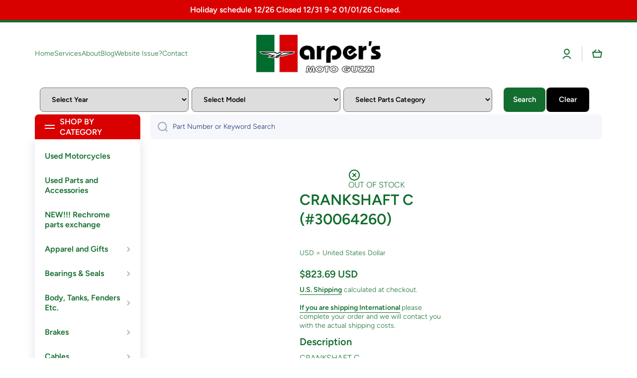

--- FILE ---
content_type: text/html; charset=utf-8
request_url: https://harpermoto.com/products/crankshaft-c-30064260
body_size: 45719
content:
<!doctype html>
<html class="no-js" lang="en" data-role="main">
  <head>
  <meta name="facebook-domain-verification" content="8rm3hx3w6y5xfjwgi07ihwfw2l81bb" />
  <meta name="facebook-domain-verification" content="7k2jz3swzrn3fclisdhjb47bfbnar2" />
    <meta charset="utf-8">
    <meta http-equiv="X-UA-Compatible" content="IE=edge">
    <meta name="viewport" content="width=device-width,initial-scale=1">
    <meta name="theme-color" content="">
    <link rel="canonical" href="https://harpermoto.com/products/crankshaft-c-30064260">
    <link rel="preconnect" href="https://cdn.shopify.com" crossorigin><link rel="icon" type="image/png" href="//harpermoto.com/cdn/shop/files/harper-fav-2_32x32.jpg?v=1671046867"><link rel="preconnect" href="https://fonts.shopifycdn.com" crossorigin><title>
      CRANKSHAFT C (#30064260)
 &ndash; Harper Moto</title>

    
      <meta name="description" content="CRANKSHAFT C">
    

    

<meta property="og:site_name" content="Harper Moto">
<meta property="og:url" content="https://harpermoto.com/products/crankshaft-c-30064260">
<meta property="og:title" content="CRANKSHAFT C (#30064260)">
<meta property="og:type" content="product">
<meta property="og:description" content="CRANKSHAFT C"><meta property="og:image" content="http://harpermoto.com/cdn/shop/files/IMG_8759.jpg?height=628&pad_color=fff&v=1671044406&width=1200">
  <meta property="og:image:secure_url" content="https://harpermoto.com/cdn/shop/files/IMG_8759.jpg?height=628&pad_color=fff&v=1671044406&width=1200">
  <meta property="og:image:width" content="1200">
  <meta property="og:image:height" content="628"><meta property="og:price:amount" content="823.69">
  <meta property="og:price:currency" content="USD"><meta name="twitter:card" content="summary_large_image">
<meta name="twitter:title" content="CRANKSHAFT C (#30064260)">
<meta name="twitter:description" content="CRANKSHAFT C">
    
    <script src="//harpermoto.com/cdn/shop/t/19/assets/global.js?v=15599082701353614251762532893" defer="defer"></script>
        <script src="//harpermoto.com/cdn/shop/t/19/assets/govedia.js?v=58694439847340140741762532893" defer="defer"></script>

    
    <script>window.performance && window.performance.mark && window.performance.mark('shopify.content_for_header.start');</script><meta id="shopify-digital-wallet" name="shopify-digital-wallet" content="/66337013975/digital_wallets/dialog">
<meta name="shopify-checkout-api-token" content="e1ed01e1b90d640aa0d478f2ca51c3d2">
<link rel="alternate" hreflang="x-default" href="https://harpermoto.com/products/crankshaft-c-30064260">
<link rel="alternate" hreflang="it" href="https://harpermoto.com/it/products/crankshaft-c-30064260">
<link rel="alternate" hreflang="es" href="https://harpermoto.com/es/products/crankshaft-c-30064260">
<link rel="alternate" type="application/json+oembed" href="https://harpermoto.com/products/crankshaft-c-30064260.oembed">
<script async="async" src="/checkouts/internal/preloads.js?locale=en-US"></script>
<script id="apple-pay-shop-capabilities" type="application/json">{"shopId":66337013975,"countryCode":"US","currencyCode":"USD","merchantCapabilities":["supports3DS"],"merchantId":"gid:\/\/shopify\/Shop\/66337013975","merchantName":"Harper Moto","requiredBillingContactFields":["postalAddress","email","phone"],"requiredShippingContactFields":["postalAddress","email","phone"],"shippingType":"shipping","supportedNetworks":["visa","masterCard","amex","discover","elo","jcb"],"total":{"type":"pending","label":"Harper Moto","amount":"1.00"},"shopifyPaymentsEnabled":true,"supportsSubscriptions":true}</script>
<script id="shopify-features" type="application/json">{"accessToken":"e1ed01e1b90d640aa0d478f2ca51c3d2","betas":["rich-media-storefront-analytics"],"domain":"harpermoto.com","predictiveSearch":true,"shopId":66337013975,"locale":"en"}</script>
<script>var Shopify = Shopify || {};
Shopify.shop = "harper-moto.myshopify.com";
Shopify.locale = "en";
Shopify.currency = {"active":"USD","rate":"1.0"};
Shopify.country = "US";
Shopify.theme = {"name":"HARPER MOTO THEME with auction","id":156281176279,"schema_name":"Minion","schema_version":"1.5.0","theme_store_id":null,"role":"main"};
Shopify.theme.handle = "null";
Shopify.theme.style = {"id":null,"handle":null};
Shopify.cdnHost = "harpermoto.com/cdn";
Shopify.routes = Shopify.routes || {};
Shopify.routes.root = "/";</script>
<script type="module">!function(o){(o.Shopify=o.Shopify||{}).modules=!0}(window);</script>
<script>!function(o){function n(){var o=[];function n(){o.push(Array.prototype.slice.apply(arguments))}return n.q=o,n}var t=o.Shopify=o.Shopify||{};t.loadFeatures=n(),t.autoloadFeatures=n()}(window);</script>
<script id="shop-js-analytics" type="application/json">{"pageType":"product"}</script>
<script defer="defer" async type="module" src="//harpermoto.com/cdn/shopifycloud/shop-js/modules/v2/client.init-shop-cart-sync_DtuiiIyl.en.esm.js"></script>
<script defer="defer" async type="module" src="//harpermoto.com/cdn/shopifycloud/shop-js/modules/v2/chunk.common_CUHEfi5Q.esm.js"></script>
<script type="module">
  await import("//harpermoto.com/cdn/shopifycloud/shop-js/modules/v2/client.init-shop-cart-sync_DtuiiIyl.en.esm.js");
await import("//harpermoto.com/cdn/shopifycloud/shop-js/modules/v2/chunk.common_CUHEfi5Q.esm.js");

  window.Shopify.SignInWithShop?.initShopCartSync?.({"fedCMEnabled":true,"windoidEnabled":true});

</script>
<script>(function() {
  var isLoaded = false;
  function asyncLoad() {
    if (isLoaded) return;
    isLoaded = true;
    var urls = ["https:\/\/car.govedia.com\/Scripts\/mmy.js?v=2.3\u0026shop=harper-moto.myshopify.com"];
    for (var i = 0; i < urls.length; i++) {
      var s = document.createElement('script');
      s.type = 'text/javascript';
      s.async = true;
      s.src = urls[i];
      var x = document.getElementsByTagName('script')[0];
      x.parentNode.insertBefore(s, x);
    }
  };
  if(window.attachEvent) {
    window.attachEvent('onload', asyncLoad);
  } else {
    window.addEventListener('load', asyncLoad, false);
  }
})();</script>
<script id="__st">var __st={"a":66337013975,"offset":-21600,"reqid":"48b64b1b-ba48-47ea-be87-1baf5b1a3776-1767544639","pageurl":"harpermoto.com\/products\/crankshaft-c-30064260","u":"8474c1f8a848","p":"product","rtyp":"product","rid":7795306823895};</script>
<script>window.ShopifyPaypalV4VisibilityTracking = true;</script>
<script id="captcha-bootstrap">!function(){'use strict';const t='contact',e='account',n='new_comment',o=[[t,t],['blogs',n],['comments',n],[t,'customer']],c=[[e,'customer_login'],[e,'guest_login'],[e,'recover_customer_password'],[e,'create_customer']],r=t=>t.map((([t,e])=>`form[action*='/${t}']:not([data-nocaptcha='true']) input[name='form_type'][value='${e}']`)).join(','),a=t=>()=>t?[...document.querySelectorAll(t)].map((t=>t.form)):[];function s(){const t=[...o],e=r(t);return a(e)}const i='password',u='form_key',d=['recaptcha-v3-token','g-recaptcha-response','h-captcha-response',i],f=()=>{try{return window.sessionStorage}catch{return}},m='__shopify_v',_=t=>t.elements[u];function p(t,e,n=!1){try{const o=window.sessionStorage,c=JSON.parse(o.getItem(e)),{data:r}=function(t){const{data:e,action:n}=t;return t[m]||n?{data:e,action:n}:{data:t,action:n}}(c);for(const[e,n]of Object.entries(r))t.elements[e]&&(t.elements[e].value=n);n&&o.removeItem(e)}catch(o){console.error('form repopulation failed',{error:o})}}const l='form_type',E='cptcha';function T(t){t.dataset[E]=!0}const w=window,h=w.document,L='Shopify',v='ce_forms',y='captcha';let A=!1;((t,e)=>{const n=(g='f06e6c50-85a8-45c8-87d0-21a2b65856fe',I='https://cdn.shopify.com/shopifycloud/storefront-forms-hcaptcha/ce_storefront_forms_captcha_hcaptcha.v1.5.2.iife.js',D={infoText:'Protected by hCaptcha',privacyText:'Privacy',termsText:'Terms'},(t,e,n)=>{const o=w[L][v],c=o.bindForm;if(c)return c(t,g,e,D).then(n);var r;o.q.push([[t,g,e,D],n]),r=I,A||(h.body.append(Object.assign(h.createElement('script'),{id:'captcha-provider',async:!0,src:r})),A=!0)});var g,I,D;w[L]=w[L]||{},w[L][v]=w[L][v]||{},w[L][v].q=[],w[L][y]=w[L][y]||{},w[L][y].protect=function(t,e){n(t,void 0,e),T(t)},Object.freeze(w[L][y]),function(t,e,n,w,h,L){const[v,y,A,g]=function(t,e,n){const i=e?o:[],u=t?c:[],d=[...i,...u],f=r(d),m=r(i),_=r(d.filter((([t,e])=>n.includes(e))));return[a(f),a(m),a(_),s()]}(w,h,L),I=t=>{const e=t.target;return e instanceof HTMLFormElement?e:e&&e.form},D=t=>v().includes(t);t.addEventListener('submit',(t=>{const e=I(t);if(!e)return;const n=D(e)&&!e.dataset.hcaptchaBound&&!e.dataset.recaptchaBound,o=_(e),c=g().includes(e)&&(!o||!o.value);(n||c)&&t.preventDefault(),c&&!n&&(function(t){try{if(!f())return;!function(t){const e=f();if(!e)return;const n=_(t);if(!n)return;const o=n.value;o&&e.removeItem(o)}(t);const e=Array.from(Array(32),(()=>Math.random().toString(36)[2])).join('');!function(t,e){_(t)||t.append(Object.assign(document.createElement('input'),{type:'hidden',name:u})),t.elements[u].value=e}(t,e),function(t,e){const n=f();if(!n)return;const o=[...t.querySelectorAll(`input[type='${i}']`)].map((({name:t})=>t)),c=[...d,...o],r={};for(const[a,s]of new FormData(t).entries())c.includes(a)||(r[a]=s);n.setItem(e,JSON.stringify({[m]:1,action:t.action,data:r}))}(t,e)}catch(e){console.error('failed to persist form',e)}}(e),e.submit())}));const S=(t,e)=>{t&&!t.dataset[E]&&(n(t,e.some((e=>e===t))),T(t))};for(const o of['focusin','change'])t.addEventListener(o,(t=>{const e=I(t);D(e)&&S(e,y())}));const B=e.get('form_key'),M=e.get(l),P=B&&M;t.addEventListener('DOMContentLoaded',(()=>{const t=y();if(P)for(const e of t)e.elements[l].value===M&&p(e,B);[...new Set([...A(),...v().filter((t=>'true'===t.dataset.shopifyCaptcha))])].forEach((e=>S(e,t)))}))}(h,new URLSearchParams(w.location.search),n,t,e,['guest_login'])})(!0,!0)}();</script>
<script integrity="sha256-4kQ18oKyAcykRKYeNunJcIwy7WH5gtpwJnB7kiuLZ1E=" data-source-attribution="shopify.loadfeatures" defer="defer" src="//harpermoto.com/cdn/shopifycloud/storefront/assets/storefront/load_feature-a0a9edcb.js" crossorigin="anonymous"></script>
<script data-source-attribution="shopify.dynamic_checkout.dynamic.init">var Shopify=Shopify||{};Shopify.PaymentButton=Shopify.PaymentButton||{isStorefrontPortableWallets:!0,init:function(){window.Shopify.PaymentButton.init=function(){};var t=document.createElement("script");t.src="https://harpermoto.com/cdn/shopifycloud/portable-wallets/latest/portable-wallets.en.js",t.type="module",document.head.appendChild(t)}};
</script>
<script data-source-attribution="shopify.dynamic_checkout.buyer_consent">
  function portableWalletsHideBuyerConsent(e){var t=document.getElementById("shopify-buyer-consent"),n=document.getElementById("shopify-subscription-policy-button");t&&n&&(t.classList.add("hidden"),t.setAttribute("aria-hidden","true"),n.removeEventListener("click",e))}function portableWalletsShowBuyerConsent(e){var t=document.getElementById("shopify-buyer-consent"),n=document.getElementById("shopify-subscription-policy-button");t&&n&&(t.classList.remove("hidden"),t.removeAttribute("aria-hidden"),n.addEventListener("click",e))}window.Shopify?.PaymentButton&&(window.Shopify.PaymentButton.hideBuyerConsent=portableWalletsHideBuyerConsent,window.Shopify.PaymentButton.showBuyerConsent=portableWalletsShowBuyerConsent);
</script>
<script>
  function portableWalletsCleanup(e){e&&e.src&&console.error("Failed to load portable wallets script "+e.src);var t=document.querySelectorAll("shopify-accelerated-checkout .shopify-payment-button__skeleton, shopify-accelerated-checkout-cart .wallet-cart-button__skeleton"),e=document.getElementById("shopify-buyer-consent");for(let e=0;e<t.length;e++)t[e].remove();e&&e.remove()}function portableWalletsNotLoadedAsModule(e){e instanceof ErrorEvent&&"string"==typeof e.message&&e.message.includes("import.meta")&&"string"==typeof e.filename&&e.filename.includes("portable-wallets")&&(window.removeEventListener("error",portableWalletsNotLoadedAsModule),window.Shopify.PaymentButton.failedToLoad=e,"loading"===document.readyState?document.addEventListener("DOMContentLoaded",window.Shopify.PaymentButton.init):window.Shopify.PaymentButton.init())}window.addEventListener("error",portableWalletsNotLoadedAsModule);
</script>

<script type="module" src="https://harpermoto.com/cdn/shopifycloud/portable-wallets/latest/portable-wallets.en.js" onError="portableWalletsCleanup(this)" crossorigin="anonymous"></script>
<script nomodule>
  document.addEventListener("DOMContentLoaded", portableWalletsCleanup);
</script>

<link id="shopify-accelerated-checkout-styles" rel="stylesheet" media="screen" href="https://harpermoto.com/cdn/shopifycloud/portable-wallets/latest/accelerated-checkout-backwards-compat.css" crossorigin="anonymous">
<style id="shopify-accelerated-checkout-cart">
        #shopify-buyer-consent {
  margin-top: 1em;
  display: inline-block;
  width: 100%;
}

#shopify-buyer-consent.hidden {
  display: none;
}

#shopify-subscription-policy-button {
  background: none;
  border: none;
  padding: 0;
  text-decoration: underline;
  font-size: inherit;
  cursor: pointer;
}

#shopify-subscription-policy-button::before {
  box-shadow: none;
}

      </style>
<script id="sections-script" data-sections="main-product,footer" defer="defer" src="//harpermoto.com/cdn/shop/t/19/compiled_assets/scripts.js?2887"></script>
<script>window.performance && window.performance.mark && window.performance.mark('shopify.content_for_header.end');</script>

    
    <style data-shopify>    
      @font-face {
  font-family: Figtree;
  font-weight: 300;
  font-style: normal;
  font-display: swap;
  src: url("//harpermoto.com/cdn/fonts/figtree/figtree_n3.e4cc0323f8b9feb279bf6ced9d868d88ce80289f.woff2") format("woff2"),
       url("//harpermoto.com/cdn/fonts/figtree/figtree_n3.db79ac3fb83d054d99bd79fccf8e8782b5cf449e.woff") format("woff");
}

@font-face {
  font-family: Figtree;
  font-weight: 600;
  font-style: normal;
  font-display: swap;
  src: url("//harpermoto.com/cdn/fonts/figtree/figtree_n6.9d1ea52bb49a0a86cfd1b0383d00f83d3fcc14de.woff2") format("woff2"),
       url("//harpermoto.com/cdn/fonts/figtree/figtree_n6.f0fcdea525a0e47b2ae4ab645832a8e8a96d31d3.woff") format("woff");
}

@font-face {
  font-family: Figtree;
  font-weight: 300;
  font-style: italic;
  font-display: swap;
  src: url("//harpermoto.com/cdn/fonts/figtree/figtree_i3.914abbe7a583759f0a18bf02652c9ee1f4bb1c6d.woff2") format("woff2"),
       url("//harpermoto.com/cdn/fonts/figtree/figtree_i3.3d7354f07ddb3c61082efcb69896c65d6c00d9fa.woff") format("woff");
}

      @font-face {
  font-family: Figtree;
  font-weight: 600;
  font-style: italic;
  font-display: swap;
  src: url("//harpermoto.com/cdn/fonts/figtree/figtree_i6.702baae75738b446cfbed6ac0d60cab7b21e61ba.woff2") format("woff2"),
       url("//harpermoto.com/cdn/fonts/figtree/figtree_i6.6b8dc40d16c9905d29525156e284509f871ce8f9.woff") format("woff");
}

      @font-face {
  font-family: Figtree;
  font-weight: 600;
  font-style: normal;
  font-display: swap;
  src: url("//harpermoto.com/cdn/fonts/figtree/figtree_n6.9d1ea52bb49a0a86cfd1b0383d00f83d3fcc14de.woff2") format("woff2"),
       url("//harpermoto.com/cdn/fonts/figtree/figtree_n6.f0fcdea525a0e47b2ae4ab645832a8e8a96d31d3.woff") format("woff");
}

    
      :root {
    	--duration-short: .2s;
        --duration-medium: .3s;
    	--duration-large: .5s;
    	--animation-bezier: ease;
    	--zoom-animation-bezier: cubic-bezier(.15,.75,.5,1);
    
        --animation-type: cubic-bezier(0, 0, 0.3, 1);
        --animation-time: .5s;

        --product-thumbnail_move-up: 0.35s;
        --product-thumbnail_move-up_type: linear;
        --product-thumbnail-button_opacity_hover: 0.15s;
        --product-thumbnail-button_opacity_over: 0.3s;
        --product-thumbnail-button_opacity_type: linear;
        --product-thumbnail-button_move: 0.35s;
        --product-thumbnail-button_move_type: linear;

        --font-heading-family: Figtree, sans-serif;
        --font-heading-style: normal;
        --font-heading-weight: 600;
    
        --font-body-family: Figtree, sans-serif;
        --font-body-style: normal;
        --font-body-weight: 300;
    	--font-body-bold-weight: 600;
    	--font-button-weight: 600;
    
    	--font-heading-scale: 1.0;
        --font-body-scale: 1.0;
    
        --font-body-size: calc(16px * var(--font-body-scale));
        --font-body-line-height: 130%;
        --font-body2-size: calc(14px * var(--font-body-scale));
        --font-body2-line-height: 130%;
        --font-body3-size: calc(12px * var(--font-body-scale));
        --font-body3-line-height: 130%;
        --font-body4-size: calc(10px * var(--font-body-scale));
        --font-body4-line-height: 130%;

        --color-body-background: #ffffff;
        --color-secondary-background: #f6f7fa;
      	--color-section-background: var(--color-secondary-background);--color-simple-dropdown: #ffffff;
    	--color-vertical-menu-dropdown: #ffffff;

        --color-base:#126d2e;
    	--color-base-rgb: 18, 109, 46;
        --color-accent:#d90000;
        --color-subheading: var(--color-accent);
        --color-text-link:#0568d6;

        --color-price: #000000;
        --color-old-price: #d20404;
        --color-lines-borders: rgba(18, 109, 46, 0.3);
        --color-input-background: #f6f7fa;
        --color-input-text: #142c73;
        --color-input-background-active: var(--color-body-background);
        --opacity-icons: 0.4;

    	--mobile-focus-color: rgba(18, 109, 46, 0.04);

    	--shadow: 0px 4px 20px rgba(22, 19, 69, 0.13);--auto-text-color-button-light:#ffffff;
    	--auto-text-color-button-dark:var(--color-base);
    	--auto-input-color-active-border-light: rgba(255,255,255,0.3);
    	--auto-input-color-active-border-dark:rgba(var(--color-base-rgb),0.3);--auto-text-color-input-light:#ffffff;
    	--auto-text-color-input-dark:var(--color-input-text);--auto-text-color-accent: #ffffff
   		
;--auto-text-color--with-base-color: #ffffff;--radius: 8px;
    	--radius-input: 8px;
    	--radius-button: 8px;
    	--radius-badge:3px;
    	--radius-checkbox:4px;

        --color-badge-1:#d20404;--color-badge-1-text: var(--auto-text-color-button-light);--color-badge-2:#ef6c00;--color-badge-2-text: var(--auto-text-color-button-light);--color-badge-3:#142c73;--color-badge-3-text: var(--auto-text-color-button-light);--color-free-delivery-bar: #99D5CF;
      
    	--color-error: #d20404;
    
        --form_field-height: 50px;

        --page-width: 1100px;
        --page-padding: 20px;

        --sections-top-spacing: 100px;
    	--sections-top-spacing-mobile: 80px;
		--sections-top-spacing--medium: 80px;
    	--sections-top-spacing--medium-mobile: 60px;
		--sections-top-spacing--small: 40px;
    	--sections-top-spacing--small-mobile: 40px;

        --padding1: 10px;
        --padding2: 20px;
        --padding3: 30px;
        --padding4: 40px;
    	--padding5: 60px;
      }

      *,
      *::before,
      *::after {
      	box-sizing: border-box;
      }
      html {
        box-sizing: border-box;
        height: 100%;
     	-webkit-tap-highlight-color: transparent;
    	scroll-behavior: smooth;
      }
      body {
        display: grid;
        grid-template-rows: auto auto 1fr auto;
        grid-template-columns: 100%;
        min-height: 100%;
        margin: 0;
        font-size: var(--font-body-size);
        line-height: var(--font-body-line-height);
        color: var(--color-base);
    	background: var(--color-body-background);
        font-family: var(--font-body-family);
        font-style: var(--font-body-style);
        font-weight: var(--font-body-weight);
        -webkit-text-size-adjust: none;
    	text-size-adjust: none;
    	overflow-x: hidden;
      }.btn{
        --background: var(--color-accent);--color: var(--auto-text-color-button-light);
    	--fill: var(--auto-text-color-button-light);}.btn--secondary{
        --background: var(--color-base);--color: var(--auto-text-color-button-light);
    	--fill: var(--auto-text-color-button-light);}
    
    .visually-hidden {
      position: absolute!important;
      overflow: hidden;
      margin: -1px;
      border: 0;
      clip: rect(0 0 0 0);
      word-wrap: normal!important;
    }
    .visually-hidden:not(:focus),
    .visually-hidden:not(:focus-visible){
      width: 1px;
      height: 1px;
      padding: 0;
    }
    .announcement-bar{
      opacity:0;
    }
    .popup-modal{
      display: none;
    }</style>

    <link href="//harpermoto.com/cdn/shop/t/19/assets/base.css?v=173348706682866060281762532893" rel="stylesheet" type="text/css" media="all" />
<link rel="preload" as="font" href="//harpermoto.com/cdn/fonts/figtree/figtree_n3.e4cc0323f8b9feb279bf6ced9d868d88ce80289f.woff2" type="font/woff2" crossorigin><link rel="preload" as="font" href="//harpermoto.com/cdn/fonts/figtree/figtree_n6.9d1ea52bb49a0a86cfd1b0383d00f83d3fcc14de.woff2" type="font/woff2" crossorigin><link rel="stylesheet" href="//harpermoto.com/cdn/shop/t/19/assets/component-predictive-search.css?v=132688594930486358221762532893" media="print" onload="this.media='all'"><script>
      document.documentElement.className = document.documentElement.className.replace('no-js', 'js');
      if (Shopify.designMode) {
        document.documentElement.classList.add('shopify-design-mode');
      }
      document.addEventListener("DOMContentLoaded", function(event) {
        document.documentElement.classList.add('dom-loaded');
      });
    </script>

  <link href="//harpermoto.com/cdn/shop/t/19/assets/govedia.css?v=27116026972227013611762532893" rel="stylesheet" type="text/css" media="all" />

  <script> window.sd__PreorderUniqueData ={"preorderSetting":{"pre_badges":"No","force_preorder":"No","badge_text":"Pre-Order","badge_bk":"FF1919","badge_color":"ffff","badgeShape":"Rectangle","badgePosition":"top_right","badge_text_size":"11px","animateclass":"hvr-no","global_preorderlimit":"","button_text":"PRE-ORDER","button_message":"Available soon","nopreordermessage":"No Pre-Order for this product","mode":"hover","position":"bottom_always","button_color":"#000","button_text_color":"#fff","button_text_size":"15px","button_font_weight":"normal","button_width":"100%","button_top_margin":"5px","button_radius":"0px","tooltip_bkcolor":"#000","tooltip_opt":"No","tooltip_textcolor":"#fff","custom_note":"Pre-order Item","custom_note_label":"Pre-order Item","qty_limit":"","qty_check":"No","error_customer_msg":"Sorry..!! This much quantity is not available. You can avail maximum","enable_country":"","location_enable":"No","error_message_geo":"Sorry !!! Product is not available at this location.","mandatory_for_customers":"No","customer_delivery_date_feature":"No","customer_delivery_time_feature":"No","customer_delivery_label":"Schedule Delivery"},"developerSetting":{"formselector":"form[data-type=\"add-to-cart-form\"], .product_button form[action=\"\/cart\/add\"], form[action^=\"\/cart\/add\"], form[action=\"\/cart\/add\"]:first, form[action=\"\/zh-TW\/cart\/add\"]:first, form[action=\"\/ko\/cart\/add\"]:first, form[action=\"\/es\/cart\/add\"]:first,form[action=\"\/en\/cart\/add\"]:first, form[action=\"\/de\/cart\/add\"]:first, form[action=\"\/cy\/cart\/add\"]:first, form[action=\"\/cart\/add.js\"]:first, form[action=\"\/fr\/cart\/add\"]:first, form[action=\"\/ar\/cart\/add\"], form[action=\"\/zh-cn\/cart\/add\"], form.product-form, form.product_form, form.gPreorderForm, .product-single__form, .shopify-product-form, #shopify-section-product-template form[action*=\"\/cart\/add\"], form[action*=\"\/cart\/add\"]:visible, .ga-products-table li.ga-product, .pf-product-form, form[action*=\"\/cart\/add\"]:not(.installment), form.main-product-form","buttonselector":"button[name=\"add\"]:first, input[name=\"add\"]:first, button.Sd_addProduct, input[data-action=\"add-to-cart\"], #button-add-to-cart, button.product-form--add-to-cart, button.product-form--atc-button, button.addtocart-button-active, button.product-submit, button.ProductForm__AddToCart, [type=submit]:visible:first, .product-form__add-button, .gPreorderAddToCartBtn, #AddToCart--product-template, .add-to-cart-btn, .product-form__cart-submit, #addToCart, [name=\"add\"], [type=\"submit\"], button.btn-addtocart, .product-submit, .product-form__add-button, [data-action=\"add-to-cart\"], .ProductForm__AddToCart, button[data-add-to-cart]","variantselector1":".product__variant, select:not(.selectoption_id,.product-form__quantity, .delivery_time), .single-option-selector, input[name=\"Size\"], .ProductForm__Variants .ProductForm__Option input[type=\"radio\"], .variant-group input[type=\"radio\"], .swatch input[type=\"radio\"], .gPreorderVariantActivator, .product__swatches [data-swatch-option], .swatch__container .swatch__option, .gf_swatches .gf_swatch, .product-form__controls-group-options select, ul.clickyboxes li, .pf-variant-select, ul.swatches-select li, .product-options__value, .form-check-swatch, button.btn.swatch select.product__variant, .pf-container a, button.variant.option, ul.js-product__variant--container li, .variant-input, .product-variant > ul > li  ,.input--dropdown, .HorizontalList > li, .product-single__swatch__item, .globo-swatch-list ul.value > .select-option, .form-swatch-item, .selector-wrapper select, select.pf-input, ul.swatches-select > li.nt-swatch.swatch_pr_item, ul.gfqv-swatch-values > li, .lh-swatch-select, .swatch-image, .variant-image-swatch, #option-size, .selector-wrapper .replaced, .regular-select-content > .regular-select-item, .radios--input, ul.swatch-view > li > .swatch-selector , .swatch-element input, [data-product-option], .single-option-selector__radio, [data-index^=\"option\"], .SizeSwatchList input, .swatch-panda input[type=radio], .swatch input, .swatch-element input[type=radio], select[id*=\"product-select-\"], select[id|=\"product-select-option\"], [id|=\"productSelect-product\"], [id|=\"ProductSelect-option\"],select[id|=\"product-variants-option\"],select[id|=\"sca-qv-product-selected-option\"],select[id*=\"product-variants-\"],select[id|=\"product-selectors-option\"],select[id|=\"variant-listbox-option\"],select[id|=\"id-option\"],select[id|=\"SingleOptionSelector\"], .variant-input-wrap input, [data-action=\"select-value\"], .no-js-hidden input[type=\"radio\"]","variantselector2":"input[name=\"quantity\"]","variantselector3":"","tags_badges":"","badges_allpages":"","badges_allpages_hide_attr":"","checkoutattr":"input[name=\"checkout\"], button[name=\"checkout\"]","subtotalclass":"","partialtext":"Partial Deposit:","remainingtext":"Remaining Balance:","drawerbuttonattr":"#drawer input[name=\"checkout\"], .yv_side_drawer_wrapper.mini_cart a[href=\"\/checkout\"], #drawer button[name=\"checkout\"], .Drawer button[name=\"checkout\"]","drawersubtotal":"","drawerevents":"header a[href=\"\/cart\"]","remainingenable":"Yes"},"generalSetting":{"counter_theme":"sd_counter1","comingsoontext":"Coming Soon","notify_autosent":"no_disable","coupon_option":"No","account_coupon":"No","auto_coupon":"No","shipping1":"No","shipping2":"No","tax_1":"No","tax_2":"No","com_badges":null,"com_badge_text":"Coming-Soon","com_badge_bk":"FF1919","com_badge_color":"ffff","com_badge_text_size":"11px","comBadgeShape":"Rectangle","comBadgePosition":"top_right","enable_favicon":"No","favbgcolor":"FF0000","favtxtcolor":"FFf","preorder_mode":"mode1","global_preorderlimit":"","mixed_cart":"No","mixed_cart_mode":"inline","mixed_cart_heading":"Warning: you have pre-order and in-stock products in the same cart","mixed_cart_content":"Shipment of your in-stock items may be delayed until your pre-order item is ready for shipping.","counter_days":"Days","counter_hours":"Hours","counter_minutes":"Minutes","counter_seconds":"Seconds"},"notifySetting":{"enablenotify":"No","notify_type":"slide","notifylinktext":"Notify me","sd_notifybuttontext":"Notify me","notifylinktextcolor":"000","notifylink_bkcolor":"fff","notify_textalign":"left","notify_link_txtsize":"14","notify_link_deco":"underline","notify_link_weight":"normal","en_inject":"No","selectinject":"Inject after","injectevent":"CLASS","injectvalue":"sd-advanced-preorder"},"partialSettings":{"payment_type_text":"Payment Type","full_partial":"Yes","fullpay_text":"Preorder","partialpay_text":"Partial Payment","cart_total":"No","total_text":"Partial Cart","checkout_text":"Partial Checkout","note_checkout1":"Initial Partial Payment (Check \"My Account\" page in store for balance payment)","note_checkout2":"Final Partial Payment","full_note_checkout":"Pay initial payment -","partial_cart":"No","partial_msg_txt":"","account_login":"disabled","fullpay_message_text":"Pay full payment - ","partialpay_message_text":"Pay initial payment - ","fullpaybtntext":"Pay Full","partialpaybtntext":"Pay Partial","par_badges":"No","par_badge_text":"Partial-Order","par_badge_bk":"FF1919","par_badge_color":"ffff","par_badge_text_size":"11px","enabletimer":"No","timermsg":"Hurry Up..!! Your cart will be lost in ","timertextcolor":"000","timerbkg":"ddd","timeralign":"left","timertextweight":"normal","timer":"20","timer_border":"none","timerborderpx":"1","timerbordercolor":"000","custom_priceonoff":"No","custom_paytext":"Custom Price"},"AccountPageSetting":{"float_button":"No"},"app":{"appenable":"Yes","memberplan":"free","status_activation":null,"p_status_activation":null,"advanced_premium":null,"today_date_time":"2026-01-04","today_time":"10:37"}}</script><!-- BEGIN app block: shopify://apps/scroll-freely/blocks/scroll-freely/ab81353f-60e9-48db-81f5-5b6037635a06 --><script src=https://cdn.shopify.com/extensions/019b68bd-f1d5-761f-babe-7c906cb42473/load-more-infinite-scroll-633/assets/eosh-loadmoreAndinfinitescroll.js defer="defer"></script>


  
<script src=https://cdn.shopify.com/extensions/019b68bd-f1d5-761f-babe-7c906cb42473/load-more-infinite-scroll-633/assets/eosh-storefront.js defer="defer"></script>

<!-- END app block --><script src="https://cdn.shopify.com/extensions/019a913b-00c5-784b-b51b-f326e4d04b70/preorder-cli3-21/assets/common.js" type="text/javascript" defer="defer"></script>
<link href="https://cdn.shopify.com/extensions/019a913b-00c5-784b-b51b-f326e4d04b70/preorder-cli3-21/assets/common.css" rel="stylesheet" type="text/css" media="all">
<link href="https://monorail-edge.shopifysvc.com" rel="dns-prefetch">
<script>(function(){if ("sendBeacon" in navigator && "performance" in window) {try {var session_token_from_headers = performance.getEntriesByType('navigation')[0].serverTiming.find(x => x.name == '_s').description;} catch {var session_token_from_headers = undefined;}var session_cookie_matches = document.cookie.match(/_shopify_s=([^;]*)/);var session_token_from_cookie = session_cookie_matches && session_cookie_matches.length === 2 ? session_cookie_matches[1] : "";var session_token = session_token_from_headers || session_token_from_cookie || "";function handle_abandonment_event(e) {var entries = performance.getEntries().filter(function(entry) {return /monorail-edge.shopifysvc.com/.test(entry.name);});if (!window.abandonment_tracked && entries.length === 0) {window.abandonment_tracked = true;var currentMs = Date.now();var navigation_start = performance.timing.navigationStart;var payload = {shop_id: 66337013975,url: window.location.href,navigation_start,duration: currentMs - navigation_start,session_token,page_type: "product"};window.navigator.sendBeacon("https://monorail-edge.shopifysvc.com/v1/produce", JSON.stringify({schema_id: "online_store_buyer_site_abandonment/1.1",payload: payload,metadata: {event_created_at_ms: currentMs,event_sent_at_ms: currentMs}}));}}window.addEventListener('pagehide', handle_abandonment_event);}}());</script>
<script id="web-pixels-manager-setup">(function e(e,d,r,n,o){if(void 0===o&&(o={}),!Boolean(null===(a=null===(i=window.Shopify)||void 0===i?void 0:i.analytics)||void 0===a?void 0:a.replayQueue)){var i,a;window.Shopify=window.Shopify||{};var t=window.Shopify;t.analytics=t.analytics||{};var s=t.analytics;s.replayQueue=[],s.publish=function(e,d,r){return s.replayQueue.push([e,d,r]),!0};try{self.performance.mark("wpm:start")}catch(e){}var l=function(){var e={modern:/Edge?\/(1{2}[4-9]|1[2-9]\d|[2-9]\d{2}|\d{4,})\.\d+(\.\d+|)|Firefox\/(1{2}[4-9]|1[2-9]\d|[2-9]\d{2}|\d{4,})\.\d+(\.\d+|)|Chrom(ium|e)\/(9{2}|\d{3,})\.\d+(\.\d+|)|(Maci|X1{2}).+ Version\/(15\.\d+|(1[6-9]|[2-9]\d|\d{3,})\.\d+)([,.]\d+|)( \(\w+\)|)( Mobile\/\w+|) Safari\/|Chrome.+OPR\/(9{2}|\d{3,})\.\d+\.\d+|(CPU[ +]OS|iPhone[ +]OS|CPU[ +]iPhone|CPU IPhone OS|CPU iPad OS)[ +]+(15[._]\d+|(1[6-9]|[2-9]\d|\d{3,})[._]\d+)([._]\d+|)|Android:?[ /-](13[3-9]|1[4-9]\d|[2-9]\d{2}|\d{4,})(\.\d+|)(\.\d+|)|Android.+Firefox\/(13[5-9]|1[4-9]\d|[2-9]\d{2}|\d{4,})\.\d+(\.\d+|)|Android.+Chrom(ium|e)\/(13[3-9]|1[4-9]\d|[2-9]\d{2}|\d{4,})\.\d+(\.\d+|)|SamsungBrowser\/([2-9]\d|\d{3,})\.\d+/,legacy:/Edge?\/(1[6-9]|[2-9]\d|\d{3,})\.\d+(\.\d+|)|Firefox\/(5[4-9]|[6-9]\d|\d{3,})\.\d+(\.\d+|)|Chrom(ium|e)\/(5[1-9]|[6-9]\d|\d{3,})\.\d+(\.\d+|)([\d.]+$|.*Safari\/(?![\d.]+ Edge\/[\d.]+$))|(Maci|X1{2}).+ Version\/(10\.\d+|(1[1-9]|[2-9]\d|\d{3,})\.\d+)([,.]\d+|)( \(\w+\)|)( Mobile\/\w+|) Safari\/|Chrome.+OPR\/(3[89]|[4-9]\d|\d{3,})\.\d+\.\d+|(CPU[ +]OS|iPhone[ +]OS|CPU[ +]iPhone|CPU IPhone OS|CPU iPad OS)[ +]+(10[._]\d+|(1[1-9]|[2-9]\d|\d{3,})[._]\d+)([._]\d+|)|Android:?[ /-](13[3-9]|1[4-9]\d|[2-9]\d{2}|\d{4,})(\.\d+|)(\.\d+|)|Mobile Safari.+OPR\/([89]\d|\d{3,})\.\d+\.\d+|Android.+Firefox\/(13[5-9]|1[4-9]\d|[2-9]\d{2}|\d{4,})\.\d+(\.\d+|)|Android.+Chrom(ium|e)\/(13[3-9]|1[4-9]\d|[2-9]\d{2}|\d{4,})\.\d+(\.\d+|)|Android.+(UC? ?Browser|UCWEB|U3)[ /]?(15\.([5-9]|\d{2,})|(1[6-9]|[2-9]\d|\d{3,})\.\d+)\.\d+|SamsungBrowser\/(5\.\d+|([6-9]|\d{2,})\.\d+)|Android.+MQ{2}Browser\/(14(\.(9|\d{2,})|)|(1[5-9]|[2-9]\d|\d{3,})(\.\d+|))(\.\d+|)|K[Aa][Ii]OS\/(3\.\d+|([4-9]|\d{2,})\.\d+)(\.\d+|)/},d=e.modern,r=e.legacy,n=navigator.userAgent;return n.match(d)?"modern":n.match(r)?"legacy":"unknown"}(),u="modern"===l?"modern":"legacy",c=(null!=n?n:{modern:"",legacy:""})[u],f=function(e){return[e.baseUrl,"/wpm","/b",e.hashVersion,"modern"===e.buildTarget?"m":"l",".js"].join("")}({baseUrl:d,hashVersion:r,buildTarget:u}),m=function(e){var d=e.version,r=e.bundleTarget,n=e.surface,o=e.pageUrl,i=e.monorailEndpoint;return{emit:function(e){var a=e.status,t=e.errorMsg,s=(new Date).getTime(),l=JSON.stringify({metadata:{event_sent_at_ms:s},events:[{schema_id:"web_pixels_manager_load/3.1",payload:{version:d,bundle_target:r,page_url:o,status:a,surface:n,error_msg:t},metadata:{event_created_at_ms:s}}]});if(!i)return console&&console.warn&&console.warn("[Web Pixels Manager] No Monorail endpoint provided, skipping logging."),!1;try{return self.navigator.sendBeacon.bind(self.navigator)(i,l)}catch(e){}var u=new XMLHttpRequest;try{return u.open("POST",i,!0),u.setRequestHeader("Content-Type","text/plain"),u.send(l),!0}catch(e){return console&&console.warn&&console.warn("[Web Pixels Manager] Got an unhandled error while logging to Monorail."),!1}}}}({version:r,bundleTarget:l,surface:e.surface,pageUrl:self.location.href,monorailEndpoint:e.monorailEndpoint});try{o.browserTarget=l,function(e){var d=e.src,r=e.async,n=void 0===r||r,o=e.onload,i=e.onerror,a=e.sri,t=e.scriptDataAttributes,s=void 0===t?{}:t,l=document.createElement("script"),u=document.querySelector("head"),c=document.querySelector("body");if(l.async=n,l.src=d,a&&(l.integrity=a,l.crossOrigin="anonymous"),s)for(var f in s)if(Object.prototype.hasOwnProperty.call(s,f))try{l.dataset[f]=s[f]}catch(e){}if(o&&l.addEventListener("load",o),i&&l.addEventListener("error",i),u)u.appendChild(l);else{if(!c)throw new Error("Did not find a head or body element to append the script");c.appendChild(l)}}({src:f,async:!0,onload:function(){if(!function(){var e,d;return Boolean(null===(d=null===(e=window.Shopify)||void 0===e?void 0:e.analytics)||void 0===d?void 0:d.initialized)}()){var d=window.webPixelsManager.init(e)||void 0;if(d){var r=window.Shopify.analytics;r.replayQueue.forEach((function(e){var r=e[0],n=e[1],o=e[2];d.publishCustomEvent(r,n,o)})),r.replayQueue=[],r.publish=d.publishCustomEvent,r.visitor=d.visitor,r.initialized=!0}}},onerror:function(){return m.emit({status:"failed",errorMsg:"".concat(f," has failed to load")})},sri:function(e){var d=/^sha384-[A-Za-z0-9+/=]+$/;return"string"==typeof e&&d.test(e)}(c)?c:"",scriptDataAttributes:o}),m.emit({status:"loading"})}catch(e){m.emit({status:"failed",errorMsg:(null==e?void 0:e.message)||"Unknown error"})}}})({shopId: 66337013975,storefrontBaseUrl: "https://harpermoto.com",extensionsBaseUrl: "https://extensions.shopifycdn.com/cdn/shopifycloud/web-pixels-manager",monorailEndpoint: "https://monorail-edge.shopifysvc.com/unstable/produce_batch",surface: "storefront-renderer",enabledBetaFlags: ["2dca8a86","a0d5f9d2"],webPixelsConfigList: [{"id":"467566807","configuration":"{\"config\":\"{\\\"pixel_id\\\":\\\"G-HJY57PS79H\\\",\\\"gtag_events\\\":[{\\\"type\\\":\\\"purchase\\\",\\\"action_label\\\":\\\"G-HJY57PS79H\\\"},{\\\"type\\\":\\\"page_view\\\",\\\"action_label\\\":\\\"G-HJY57PS79H\\\"},{\\\"type\\\":\\\"view_item\\\",\\\"action_label\\\":\\\"G-HJY57PS79H\\\"},{\\\"type\\\":\\\"search\\\",\\\"action_label\\\":\\\"G-HJY57PS79H\\\"},{\\\"type\\\":\\\"add_to_cart\\\",\\\"action_label\\\":\\\"G-HJY57PS79H\\\"},{\\\"type\\\":\\\"begin_checkout\\\",\\\"action_label\\\":\\\"G-HJY57PS79H\\\"},{\\\"type\\\":\\\"add_payment_info\\\",\\\"action_label\\\":\\\"G-HJY57PS79H\\\"}],\\\"enable_monitoring_mode\\\":false}\"}","eventPayloadVersion":"v1","runtimeContext":"OPEN","scriptVersion":"b2a88bafab3e21179ed38636efcd8a93","type":"APP","apiClientId":1780363,"privacyPurposes":[],"dataSharingAdjustments":{"protectedCustomerApprovalScopes":["read_customer_address","read_customer_email","read_customer_name","read_customer_personal_data","read_customer_phone"]}},{"id":"156074199","configuration":"{\"pixel_id\":\"3654655491528887\",\"pixel_type\":\"facebook_pixel\",\"metaapp_system_user_token\":\"-\"}","eventPayloadVersion":"v1","runtimeContext":"OPEN","scriptVersion":"ca16bc87fe92b6042fbaa3acc2fbdaa6","type":"APP","apiClientId":2329312,"privacyPurposes":["ANALYTICS","MARKETING","SALE_OF_DATA"],"dataSharingAdjustments":{"protectedCustomerApprovalScopes":["read_customer_address","read_customer_email","read_customer_name","read_customer_personal_data","read_customer_phone"]}},{"id":"shopify-app-pixel","configuration":"{}","eventPayloadVersion":"v1","runtimeContext":"STRICT","scriptVersion":"0450","apiClientId":"shopify-pixel","type":"APP","privacyPurposes":["ANALYTICS","MARKETING"]},{"id":"shopify-custom-pixel","eventPayloadVersion":"v1","runtimeContext":"LAX","scriptVersion":"0450","apiClientId":"shopify-pixel","type":"CUSTOM","privacyPurposes":["ANALYTICS","MARKETING"]}],isMerchantRequest: false,initData: {"shop":{"name":"Harper Moto","paymentSettings":{"currencyCode":"USD"},"myshopifyDomain":"harper-moto.myshopify.com","countryCode":"US","storefrontUrl":"https:\/\/harpermoto.com"},"customer":null,"cart":null,"checkout":null,"productVariants":[{"price":{"amount":823.69,"currencyCode":"USD"},"product":{"title":"CRANKSHAFT C (#30064260)","vendor":"Harper Moto","id":"7795306823895","untranslatedTitle":"CRANKSHAFT C (#30064260)","url":"\/products\/crankshaft-c-30064260","type":"MOTO GUZZI PARTS"},"id":"43322015580375","image":null,"sku":"30064260","title":"Default Title","untranslatedTitle":"Default Title"}],"purchasingCompany":null},},"https://harpermoto.com/cdn","da62cc92w68dfea28pcf9825a4m392e00d0",{"modern":"","legacy":""},{"shopId":"66337013975","storefrontBaseUrl":"https:\/\/harpermoto.com","extensionBaseUrl":"https:\/\/extensions.shopifycdn.com\/cdn\/shopifycloud\/web-pixels-manager","surface":"storefront-renderer","enabledBetaFlags":"[\"2dca8a86\", \"a0d5f9d2\"]","isMerchantRequest":"false","hashVersion":"da62cc92w68dfea28pcf9825a4m392e00d0","publish":"custom","events":"[[\"page_viewed\",{}],[\"product_viewed\",{\"productVariant\":{\"price\":{\"amount\":823.69,\"currencyCode\":\"USD\"},\"product\":{\"title\":\"CRANKSHAFT C (#30064260)\",\"vendor\":\"Harper Moto\",\"id\":\"7795306823895\",\"untranslatedTitle\":\"CRANKSHAFT C (#30064260)\",\"url\":\"\/products\/crankshaft-c-30064260\",\"type\":\"MOTO GUZZI PARTS\"},\"id\":\"43322015580375\",\"image\":null,\"sku\":\"30064260\",\"title\":\"Default Title\",\"untranslatedTitle\":\"Default Title\"}}]]"});</script><script>
  window.ShopifyAnalytics = window.ShopifyAnalytics || {};
  window.ShopifyAnalytics.meta = window.ShopifyAnalytics.meta || {};
  window.ShopifyAnalytics.meta.currency = 'USD';
  var meta = {"product":{"id":7795306823895,"gid":"gid:\/\/shopify\/Product\/7795306823895","vendor":"Harper Moto","type":"MOTO GUZZI PARTS","handle":"crankshaft-c-30064260","variants":[{"id":43322015580375,"price":82369,"name":"CRANKSHAFT C (#30064260)","public_title":null,"sku":"30064260"}],"remote":false},"page":{"pageType":"product","resourceType":"product","resourceId":7795306823895,"requestId":"48b64b1b-ba48-47ea-be87-1baf5b1a3776-1767544639"}};
  for (var attr in meta) {
    window.ShopifyAnalytics.meta[attr] = meta[attr];
  }
</script>
<script class="analytics">
  (function () {
    var customDocumentWrite = function(content) {
      var jquery = null;

      if (window.jQuery) {
        jquery = window.jQuery;
      } else if (window.Checkout && window.Checkout.$) {
        jquery = window.Checkout.$;
      }

      if (jquery) {
        jquery('body').append(content);
      }
    };

    var hasLoggedConversion = function(token) {
      if (token) {
        return document.cookie.indexOf('loggedConversion=' + token) !== -1;
      }
      return false;
    }

    var setCookieIfConversion = function(token) {
      if (token) {
        var twoMonthsFromNow = new Date(Date.now());
        twoMonthsFromNow.setMonth(twoMonthsFromNow.getMonth() + 2);

        document.cookie = 'loggedConversion=' + token + '; expires=' + twoMonthsFromNow;
      }
    }

    var trekkie = window.ShopifyAnalytics.lib = window.trekkie = window.trekkie || [];
    if (trekkie.integrations) {
      return;
    }
    trekkie.methods = [
      'identify',
      'page',
      'ready',
      'track',
      'trackForm',
      'trackLink'
    ];
    trekkie.factory = function(method) {
      return function() {
        var args = Array.prototype.slice.call(arguments);
        args.unshift(method);
        trekkie.push(args);
        return trekkie;
      };
    };
    for (var i = 0; i < trekkie.methods.length; i++) {
      var key = trekkie.methods[i];
      trekkie[key] = trekkie.factory(key);
    }
    trekkie.load = function(config) {
      trekkie.config = config || {};
      trekkie.config.initialDocumentCookie = document.cookie;
      var first = document.getElementsByTagName('script')[0];
      var script = document.createElement('script');
      script.type = 'text/javascript';
      script.onerror = function(e) {
        var scriptFallback = document.createElement('script');
        scriptFallback.type = 'text/javascript';
        scriptFallback.onerror = function(error) {
                var Monorail = {
      produce: function produce(monorailDomain, schemaId, payload) {
        var currentMs = new Date().getTime();
        var event = {
          schema_id: schemaId,
          payload: payload,
          metadata: {
            event_created_at_ms: currentMs,
            event_sent_at_ms: currentMs
          }
        };
        return Monorail.sendRequest("https://" + monorailDomain + "/v1/produce", JSON.stringify(event));
      },
      sendRequest: function sendRequest(endpointUrl, payload) {
        // Try the sendBeacon API
        if (window && window.navigator && typeof window.navigator.sendBeacon === 'function' && typeof window.Blob === 'function' && !Monorail.isIos12()) {
          var blobData = new window.Blob([payload], {
            type: 'text/plain'
          });

          if (window.navigator.sendBeacon(endpointUrl, blobData)) {
            return true;
          } // sendBeacon was not successful

        } // XHR beacon

        var xhr = new XMLHttpRequest();

        try {
          xhr.open('POST', endpointUrl);
          xhr.setRequestHeader('Content-Type', 'text/plain');
          xhr.send(payload);
        } catch (e) {
          console.log(e);
        }

        return false;
      },
      isIos12: function isIos12() {
        return window.navigator.userAgent.lastIndexOf('iPhone; CPU iPhone OS 12_') !== -1 || window.navigator.userAgent.lastIndexOf('iPad; CPU OS 12_') !== -1;
      }
    };
    Monorail.produce('monorail-edge.shopifysvc.com',
      'trekkie_storefront_load_errors/1.1',
      {shop_id: 66337013975,
      theme_id: 156281176279,
      app_name: "storefront",
      context_url: window.location.href,
      source_url: "//harpermoto.com/cdn/s/trekkie.storefront.8f32c7f0b513e73f3235c26245676203e1209161.min.js"});

        };
        scriptFallback.async = true;
        scriptFallback.src = '//harpermoto.com/cdn/s/trekkie.storefront.8f32c7f0b513e73f3235c26245676203e1209161.min.js';
        first.parentNode.insertBefore(scriptFallback, first);
      };
      script.async = true;
      script.src = '//harpermoto.com/cdn/s/trekkie.storefront.8f32c7f0b513e73f3235c26245676203e1209161.min.js';
      first.parentNode.insertBefore(script, first);
    };
    trekkie.load(
      {"Trekkie":{"appName":"storefront","development":false,"defaultAttributes":{"shopId":66337013975,"isMerchantRequest":null,"themeId":156281176279,"themeCityHash":"6523107437246511907","contentLanguage":"en","currency":"USD","eventMetadataId":"336c74f8-b8f1-4c3c-ae22-f9b7fc30674f"},"isServerSideCookieWritingEnabled":true,"monorailRegion":"shop_domain","enabledBetaFlags":["65f19447"]},"Session Attribution":{},"S2S":{"facebookCapiEnabled":true,"source":"trekkie-storefront-renderer","apiClientId":580111}}
    );

    var loaded = false;
    trekkie.ready(function() {
      if (loaded) return;
      loaded = true;

      window.ShopifyAnalytics.lib = window.trekkie;

      var originalDocumentWrite = document.write;
      document.write = customDocumentWrite;
      try { window.ShopifyAnalytics.merchantGoogleAnalytics.call(this); } catch(error) {};
      document.write = originalDocumentWrite;

      window.ShopifyAnalytics.lib.page(null,{"pageType":"product","resourceType":"product","resourceId":7795306823895,"requestId":"48b64b1b-ba48-47ea-be87-1baf5b1a3776-1767544639","shopifyEmitted":true});

      var match = window.location.pathname.match(/checkouts\/(.+)\/(thank_you|post_purchase)/)
      var token = match? match[1]: undefined;
      if (!hasLoggedConversion(token)) {
        setCookieIfConversion(token);
        window.ShopifyAnalytics.lib.track("Viewed Product",{"currency":"USD","variantId":43322015580375,"productId":7795306823895,"productGid":"gid:\/\/shopify\/Product\/7795306823895","name":"CRANKSHAFT C (#30064260)","price":"823.69","sku":"30064260","brand":"Harper Moto","variant":null,"category":"MOTO GUZZI PARTS","nonInteraction":true,"remote":false},undefined,undefined,{"shopifyEmitted":true});
      window.ShopifyAnalytics.lib.track("monorail:\/\/trekkie_storefront_viewed_product\/1.1",{"currency":"USD","variantId":43322015580375,"productId":7795306823895,"productGid":"gid:\/\/shopify\/Product\/7795306823895","name":"CRANKSHAFT C (#30064260)","price":"823.69","sku":"30064260","brand":"Harper Moto","variant":null,"category":"MOTO GUZZI PARTS","nonInteraction":true,"remote":false,"referer":"https:\/\/harpermoto.com\/products\/crankshaft-c-30064260"});
      }
    });


        var eventsListenerScript = document.createElement('script');
        eventsListenerScript.async = true;
        eventsListenerScript.src = "//harpermoto.com/cdn/shopifycloud/storefront/assets/shop_events_listener-3da45d37.js";
        document.getElementsByTagName('head')[0].appendChild(eventsListenerScript);

})();</script>
<script
  defer
  src="https://harpermoto.com/cdn/shopifycloud/perf-kit/shopify-perf-kit-2.1.2.min.js"
  data-application="storefront-renderer"
  data-shop-id="66337013975"
  data-render-region="gcp-us-central1"
  data-page-type="product"
  data-theme-instance-id="156281176279"
  data-theme-name="Minion"
  data-theme-version="1.5.0"
  data-monorail-region="shop_domain"
  data-resource-timing-sampling-rate="10"
  data-shs="true"
  data-shs-beacon="true"
  data-shs-export-with-fetch="true"
  data-shs-logs-sample-rate="1"
  data-shs-beacon-endpoint="https://harpermoto.com/api/collect"
></script>
</head>

  <body>
     
     
              
              
              <script>
                document.addEventListener("DOMContentLoaded", function() {
                  
                });
              </script>
     

    
    <a class="skip-to-content-link btn visually-hidden" href="#MainContent">
      Skip to content
    </a>
<link href="//harpermoto.com/cdn/shop/t/19/assets/component-toggle.css?v=56510737216073063651762532893" rel="stylesheet" type="text/css" media="all" />
<link href="//harpermoto.com/cdn/shop/t/19/assets/component-cart.css?v=4234145853667925871762532893" rel="stylesheet" type="text/css" media="all" />
<link href="//harpermoto.com/cdn/shop/t/19/assets/component-cart-items.css?v=159524774217571258321762532893" rel="stylesheet" type="text/css" media="all" />
<link href="//harpermoto.com/cdn/shop/t/19/assets/component-slider.css?v=7313136005967047251762532893" rel="stylesheet" type="text/css" media="all" />
<link href="//harpermoto.com/cdn/shop/t/19/assets/component-cart-drawer.css?v=23909419612588656631762532893" rel="stylesheet" type="text/css" media="all" />
<script src="//harpermoto.com/cdn/shop/t/19/assets/cart.js?v=137793445425857874691762532893" defer="defer"></script>

<style>
  .cart-drawer-container {
    visibility: hidden;
  }
</style>

<cart-drawer class="cart-drawer-container is-empty">
  <div id="CartDrawer" class="cart-drawer">
    <div id="CartDrawer-Overlay"class="cart-drawer__overlay"></div>
    <drawer-inner class="drawer__inner" role="dialog" aria-modal="true" aria-label="Your cart" tabindex="-1">
      <button class="drawer__close" type="button" onclick="this.closest('cart-drawer').close()" aria-label="Close">
        <svg class="theme-icon" width="20" height="20" viewBox="0 0 20 20" fill="none" xmlns="http://www.w3.org/2000/svg">
<path d="M8.5 10.0563L2.41421 16.1421L3.82843 17.5563L9.91421 11.4706L16.1421 17.6985L17.5563 16.2843L11.3284 10.0563L17.9706 3.41421L16.5563 2L9.91421 8.64214L3.41421 2.14214L2 3.55635L8.5 10.0563Z" fill="#142C73"/>
</svg>
      </button><div class="drawer__inner-empty">
        <div class="cart-drawer__warnings center">
          <div class="cart-drawer__empty-content text-center">
            <div class="cart__warnings__icon"><svg class="theme-icon" width="20" height="20" viewBox="0 0 20 20" fill="none" xmlns="http://www.w3.org/2000/svg">
<path fill-rule="evenodd" clip-rule="evenodd" d="M8.70718 2.70718L5.41424 6.00012H14.5858L11.2928 2.70718L12.707 1.29297L17.4142 6.00012H20L18 18.0001H2L0 6.00012H2.58582L7.29297 1.29297L8.70718 2.70718ZM2.36092 8.00012L3.69425 16.0001H16.3057L17.6391 8.00012H2.36092Z" fill="#142C73"/>
</svg></div>
            <h2 class="mt20 mb0">Your cart is empty</h2>
            
            <button class="btn btn_zoom mt30" type="button" onclick="this.closest('cart-drawer').close()" aria-label="Close"><span>Continue shopping</span></button><p class="h3 mt40">Have an account?</p>
              <p class="mt20">
                <b><a href="https://shopify.com/66337013975/account?locale=en&region_country=US">Log in</a></b> to check out faster.
              </p></div>
        </div></div><div class="drawer__footer">
        <div class="drawer__footer-content">
          <h2 class="drawer__heading mt0 mb0">Your cart</h2></div>

        <cart-drawer-items class="is-empty">
          <form action="/cart" id="CartDrawer-Form" class="cart__contents cart-drawer__form" method="post">
            <div id="CartDrawer-CartItems" class="drawer__contents js-contents"><p id="CartDrawer-LiveRegionText" class="visually-hidden" role="status"></p>
              <p id="CartDrawer-LineItemStatus" class="visually-hidden" aria-hidden="true" role="status">Loading...</p>
            </div>
            <div id="CartDrawer-CartErrors" role="alert"></div>
          </form>
        </cart-drawer-items>          

        <div class="drawer__footer-footer"><toggle-component class="cart-drawer__collection chm-toggle--accordion top-and-bottom-lines mt40"><details class="chm-toggle toggle-opening" open>
              <summary>
                <div class="chm-toggle__button">
                  <h5 class="mt0 mb0">ORDER SPECIAL INSTRUCTIONS</h5><svg class="theme-icon" width="12" height="12" viewBox="0 0 12 12" fill="none" xmlns="http://www.w3.org/2000/svg">
<path fill-rule="evenodd" clip-rule="evenodd" d="M6.31062 6.68938L2.51773 2.89648L1.10352 4.3107L6.31062 9.5178L11.5177 4.3107L10.1035 2.89648L6.31062 6.68938Z" fill="#142C73"/>
</svg></div>
              </summary>
              <div class="mt0 chm-toggle__content mt--first-child-0">
                <cart-note class="field field--text-area">
                  <textarea class="text-area field__input"
                            id="CartDrawer-Note"
                            name="note"
                            placeholder="Order special instructions"
                            ></textarea>         
                  <label class="field__label" for="CartDrawer-Note">Order special instructions</label>
                </cart-note>
              </div>
            </details></toggle-component><div class="cart__footer__information">
            <div class="cart__footer__content js-contents body3" >
              <div class="totals">
                <h3 class="mt0 mb0 totals__subtotal">Subtotal</h3>&nbsp;
                <p class="mt0 h3 totals__subtotal-value">$0.00 USD</p>
              </div><div class="tax-note">Taxes and <b><a href="/policies/shipping-policy">shipping</a></b> calculated at checkout
</div>
            </div><div class="cart__footer__content" >
              <noscript>
                <button type="submit" class="btn btn_zoom btn--secondary w-full" form="CartDrawer-Form">
                  <span>Update</span>
                </button>
              </noscript>
              <button type="submit" id="CartDrawer-Checkout" class="btn btn_zoom w-full" name="checkout" form="CartDrawer-Form" disabled>
                <span>Check out</span>
              </button>
            </div>
          </div>            
          
        </div>
      </div>
    </drawer-inner>
  </div>
</cart-drawer><div id="shopify-section-announcement-bar" class="shopify-section"><div class="announcement-bar display-flex align-items-center"
           style="--color-announcement-bar:#d90000;
				  --color-announcement-bar-text:#ffffff;"
           data-section-name="announcement-bar"
           >
        <div class="page-width">
          <div class="grid justify-content-center text-center">
            <div class="col-12 announcement-bar__item align-items-center">
              <p class="nomargin">Holiday schedule 12/26 Closed 12/31 9-2
01/01/26 Closed.
&nbsp;&nbsp;<a class="btn-small strong"
                  aria-disabled="true"
                 >Learn more</a></p>
            </div>
          </div>
        </div>
      </div>
</div>
<div id="shopify-section-header" class="shopify-section"><style>
  header{
    opacity: 0;
    transition: opacity 1s var(--animation-bezier);
  }
  .header{
    display: grid;
    grid-template-columns: 1fr auto 1fr;
    gap: 20px;padding: 25px 0;}
  .header.logo-to-left{
    grid-template-columns: auto 1fr auto;
    gap: 30px;
  }
  .header>*{
    display: flex;
    flex-wrap: wrap;
    align-items: center;
    align-content: center;
  }
  @media (min-width: 993px){
    .header__mobile{
      display: none;
    }
    .header__drawer{
      display: none;
    }
  }
  @media (max-width: 992px){
    .header__desktop{
      display: none;
    }
    .header{
      padding: 13px 0;
    }
  }
  .header__heading{
    margin-top: 0;
    margin-bottom: 0;
  }
  [class*="submenu-design__"]{
    display: none;
    opacity: 0;
    visibility: hidden;
    pointer-events: none;
  }
  .list-menu--inline{
    display: inline-flex;
    flex-wrap: wrap;
    --row-gap: 10px;
    --column-gap: 20px;
    gap: var(--row-gap) var(--column-gap);
  }
  .list-menu--classic .list-menu--inline{
    --row-gap: 16px;
    --column-gap: 24px;
  }</style>

<link rel="stylesheet" href="//harpermoto.com/cdn/shop/t/19/assets/component-inputs.css?v=116948547109367499541762532893" media="print" onload="this.media='all'">
<link rel="stylesheet" href="//harpermoto.com/cdn/shop/t/19/assets/component-menu-drawer.css?v=13428177597707104271762532893" media="print" onload="this.media='all'">
<link rel="stylesheet" href="//harpermoto.com/cdn/shop/t/19/assets/component-menu-submenu.css?v=20823631004093381991762532893" media="print" onload="this.media='all'">
<link rel="stylesheet" href="//harpermoto.com/cdn/shop/t/19/assets/component-list-menu.css?v=108355392142202089911762532893" media="print" onload="this.media='all'">
<link rel="stylesheet" href="//harpermoto.com/cdn/shop/t/19/assets/section-header.css?v=183823405568451953921762532893" media="print" onload="this.media='all'">
<noscript><link href="//harpermoto.com/cdn/shop/t/19/assets/component-inputs.css?v=116948547109367499541762532893" rel="stylesheet" type="text/css" media="all" /></noscript>
<noscript><link href="//harpermoto.com/cdn/shop/t/19/assets/component-menu-drawer.css?v=13428177597707104271762532893" rel="stylesheet" type="text/css" media="all" /></noscript>
<noscript><link href="//harpermoto.com/cdn/shop/t/19/assets/component-menu-submenu.css?v=20823631004093381991762532893" rel="stylesheet" type="text/css" media="all" /></noscript>
<noscript><link href="//harpermoto.com/cdn/shop/t/19/assets/component-list-menu.css?v=108355392142202089911762532893" rel="stylesheet" type="text/css" media="all" /></noscript>
<noscript><link href="//harpermoto.com/cdn/shop/t/19/assets/section-header.css?v=183823405568451953921762532893" rel="stylesheet" type="text/css" media="all" /></noscript><link rel="stylesheet" href="//harpermoto.com/cdn/shop/t/19/assets/component-vertical-menu.css?v=108754103187683162461762532893" media="print" onload="this.media='all'">
<noscript><link href="//harpermoto.com/cdn/shop/t/19/assets/component-vertical-menu.css?v=108754103187683162461762532893" rel="stylesheet" type="text/css" media="all" /></noscript><style>.vertical-menu__button{
    --background:#d90000;--color: #ffffff;}
</style><link rel="stylesheet" href="//harpermoto.com/cdn/shop/t/19/assets/component-cart-notification.css?v=173183499088965980141762532893" media="print" onload="this.media='all'">
<link rel="stylesheet" href="//harpermoto.com/cdn/shop/t/19/assets/component-modal.css?v=148464970583086820421762532893" media="print" onload="this.media='all'"><link href="//harpermoto.com/cdn/shop/t/19/assets/component-cart-drawer.css?v=23909419612588656631762532893" rel="stylesheet" type="text/css" media="all" />
<script src="//harpermoto.com/cdn/shop/t/19/assets/details-disclosure.js?v=130383321174778955031762532893" defer="defer"></script><script src="//harpermoto.com/cdn/shop/t/19/assets/vertical-menu.js?v=49810816875851432761762532893" defer="defer"></script><div class="header__color-line"></div><header data-role="main" data-section-name="header-layout-vertical">
  <div class="header__mobile page-width">
    <div class="header">
      
      <header-drawer data-breakpoint="tablet">
        <details class="drawer">

          <summary class="main-menu-button">
            <div class="drawer__icon-menu"><svg class="theme-icon" width="20" height="20" viewBox="0 0 20 20" fill="none" xmlns="http://www.w3.org/2000/svg">
<rect y="6" width="20" height="2" fill="#142C73"/>
<rect y="12" width="20" height="2" fill="#142C73"/>
</svg></div>
          </summary>

          <div class="menu-drawer">
            <div class="drawer__header">
              <button class="menu-drawer__close-button link w-full close-menu-js" aria-label="true" aria-label="Close"><svg class="theme-icon" width="20" height="20" viewBox="0 0 20 20" fill="none" xmlns="http://www.w3.org/2000/svg">
<path d="M8.5 10.0563L2.41421 16.1421L3.82843 17.5563L9.91421 11.4706L16.1421 17.6985L17.5563 16.2843L11.3284 10.0563L17.9706 3.41421L16.5563 2L9.91421 8.64214L3.41421 2.14214L2 3.55635L8.5 10.0563Z" fill="#142C73"/>
</svg></button></div>
            <div class="drawer__container">
              <div class="drawer__content">
                <div class="drawer__content-pad"><nav class="menu-drawer__navigation">
  <ul class="unstyle-ul"><li>
      <a href="/collections/used-motorcycles" class="menu-drawer__menu-item strong"><span>Used Motorcycles</span>
      </a>
    </li><li>
      <a href="https://harpermoto.com/collections/used-parts-and-accessories" class="menu-drawer__menu-item strong"><span>Used Parts and Accessories</span>
      </a>
    </li><li>
      <a href="https://harpermoto.com/collections/rechromed-parts-exchange-program" class="menu-drawer__menu-item strong"><span>NEW!!! Rechrome parts exchange</span>
      </a>
    </li><li>
      <details>
        <summary>
           
          <div class="menu-drawer__menu-item strong"><span>Apparel and Gifts</span><svg class="theme-icon" width="12" height="12" viewBox="0 0 12 12" fill="none" xmlns="http://www.w3.org/2000/svg">
<path fill-rule="evenodd" clip-rule="evenodd" d="M8.79289 6.20711L5 2.41421L6.41421 1L11.6213 6.20711L6.41421 11.4142L5 10L8.79289 6.20711Z" fill="#142C73"/>
</svg></div>
        </summary>
        
        <div class="menu-drawer__submenu">
          <div class="menu-drawer__inner-submenu">

            <ul class="unstyle-ul menu-drawer__submenu-content">
              <li>
                <button class="menu-drawer__back-button menu-drawer__menu-item link"><svg class="theme-icon" width="20" height="20" viewBox="0 0 20 20" fill="none" xmlns="http://www.w3.org/2000/svg">
<path fill-rule="evenodd" clip-rule="evenodd" d="M5.97392 8.94868L9.39195 5.48679L7.92399 4L2 10L7.92399 16L9.39195 14.5132L5.97392 11.0513H18V8.94868H5.97392Z" fill="#142C73"/>
</svg></button>
              </li>
              <li>
                <a href="/collections/moto-guzzi-parts-apparel-and-gifts" class="menu-drawer__menu-item h5">
                  Apparel and Gifts</a>
              </li><li>
                <a href="https://harpermoto.com/collections/posters-banners-and-brochures" class="menu-drawer__menu-item body2">
                  Posters, Banners, Brochures</a>
              </li><li>
                <a href="/collections/moto-guzzi-parts-apparel-and-gifts-harpers-guzzi-packs" class="menu-drawer__menu-item body2">
                  Harper&#39;s Guzzi Packs</a>
              </li><li>
                <a href="/collections/moto-guzzi-parts-apparel-and-gifts-hats" class="menu-drawer__menu-item body2">
                  Hats</a>
              </li><li>
                <a href="/collections/moto-guzzi-parts-apparel-and-gifts-moto-guzzi-tshirts" class="menu-drawer__menu-item body2">
                  Moto Guzzi T-Shirts</a>
              </li><li>
                <a href="/collections/moto-guzzi-parts-apparel-and-gifts-personal-accessories" class="menu-drawer__menu-item body2">
                  Personal Accessories</a>
              </li><li>
                <a href="/collections/moto-guzzi-parts-apparel-and-gifts-personal-accessories-drinkware" class="menu-drawer__menu-item body2">
                  Drinkware</a>
              </li><li>
                <a href="/products/harper-moto-gift-cards" class="menu-drawer__menu-item body2">
                  Gift Cards</a>
              </li></ul>
          </div>
        </div>

      </details>
    </li><li>
      <details>
        <summary>
           
          <div class="menu-drawer__menu-item strong"><span>Bearings &amp; Seals</span><svg class="theme-icon" width="12" height="12" viewBox="0 0 12 12" fill="none" xmlns="http://www.w3.org/2000/svg">
<path fill-rule="evenodd" clip-rule="evenodd" d="M8.79289 6.20711L5 2.41421L6.41421 1L11.6213 6.20711L6.41421 11.4142L5 10L8.79289 6.20711Z" fill="#142C73"/>
</svg></div>
        </summary>
        
        <div class="menu-drawer__submenu">
          <div class="menu-drawer__inner-submenu">

            <ul class="unstyle-ul menu-drawer__submenu-content">
              <li>
                <button class="menu-drawer__back-button menu-drawer__menu-item link"><svg class="theme-icon" width="20" height="20" viewBox="0 0 20 20" fill="none" xmlns="http://www.w3.org/2000/svg">
<path fill-rule="evenodd" clip-rule="evenodd" d="M5.97392 8.94868L9.39195 5.48679L7.92399 4L2 10L7.92399 16L9.39195 14.5132L5.97392 11.0513H18V8.94868H5.97392Z" fill="#142C73"/>
</svg></button>
              </li>
              <li>
                <a href="/collections/moto-guzzi-parts-bearings-seals" class="menu-drawer__menu-item h5">
                  Bearings &amp; Seals</a>
              </li><li>
                <details>
                  <summary>
                    <div class="menu-drawer__menu-item body2">
                    	<span>Bearings</span><svg class="theme-icon" width="12" height="12" viewBox="0 0 12 12" fill="none" xmlns="http://www.w3.org/2000/svg">
<path fill-rule="evenodd" clip-rule="evenodd" d="M8.79289 6.20711L5 2.41421L6.41421 1L11.6213 6.20711L6.41421 11.4142L5 10L8.79289 6.20711Z" fill="#142C73"/>
</svg></div>
                  </summary>

                  <div class="menu-drawer__submenu">
                    <div class="menu-drawer__inner-submenu">
                      <ul class="unstyle-ul menu-drawer__submenu-content">
                        <li>
                          <button class="menu-drawer__back-button menu-drawer__menu-item link"><svg class="theme-icon" width="20" height="20" viewBox="0 0 20 20" fill="none" xmlns="http://www.w3.org/2000/svg">
<path fill-rule="evenodd" clip-rule="evenodd" d="M5.97392 8.94868L9.39195 5.48679L7.92399 4L2 10L7.92399 16L9.39195 14.5132L5.97392 11.0513H18V8.94868H5.97392Z" fill="#142C73"/>
</svg></button>
                        </li>
                        <li>
                          <a href="/collections/moto-guzzi-parts-bearings-seals-bearings" class="menu-drawer__menu-item h5">
                            Bearings</a>
                        </li><li>
                          <a href="/collections/moto-guzzi-parts-bearings-seals-bearings-engine" class="menu-drawer__menu-item body2">
                            Engine</a>
                        </li><li>
                          <a href="/collections/moto-guzzi-parts-bearings-seals-bearings-rear-drive" class="menu-drawer__menu-item body2">
                            Rear Drive</a>
                        </li><li>
                          <a href="/collections/moto-guzzi-parts-bearings-seals-bearings-suspension" class="menu-drawer__menu-item body2">
                            Suspension</a>
                        </li><li>
                          <a href="/collections/moto-guzzi-parts-bearings-seals-bearings-transmission" class="menu-drawer__menu-item body2">
                            Transmission</a>
                        </li><li>
                          <a href="/collections/moto-guzzi-parts-bearings-seals-bearings-wheel-bearings" class="menu-drawer__menu-item body2">
                            Wheel Bearings</a>
                        </li></ul>
                    </div>
                  </div>

                </details>
              </li><li>
                <details>
                  <summary>
                    <div class="menu-drawer__menu-item body2">
                    	<span>Seals</span><svg class="theme-icon" width="12" height="12" viewBox="0 0 12 12" fill="none" xmlns="http://www.w3.org/2000/svg">
<path fill-rule="evenodd" clip-rule="evenodd" d="M8.79289 6.20711L5 2.41421L6.41421 1L11.6213 6.20711L6.41421 11.4142L5 10L8.79289 6.20711Z" fill="#142C73"/>
</svg></div>
                  </summary>

                  <div class="menu-drawer__submenu">
                    <div class="menu-drawer__inner-submenu">
                      <ul class="unstyle-ul menu-drawer__submenu-content">
                        <li>
                          <button class="menu-drawer__back-button menu-drawer__menu-item link"><svg class="theme-icon" width="20" height="20" viewBox="0 0 20 20" fill="none" xmlns="http://www.w3.org/2000/svg">
<path fill-rule="evenodd" clip-rule="evenodd" d="M5.97392 8.94868L9.39195 5.48679L7.92399 4L2 10L7.92399 16L9.39195 14.5132L5.97392 11.0513H18V8.94868H5.97392Z" fill="#142C73"/>
</svg></button>
                        </li>
                        <li>
                          <a href="/collections/moto-guzzi-parts-bearings-seals" class="menu-drawer__menu-item h5">
                            Seals</a>
                        </li><li>
                          <a href="/collections/moto-guzzi-parts-bearings-seals-seals-engine" class="menu-drawer__menu-item body2">
                            Engine</a>
                        </li><li>
                          <a href="/collections/moto-guzzi-parts-bearings-seals-seals-rear-drive" class="menu-drawer__menu-item body2">
                            Rear Drive</a>
                        </li><li>
                          <a href="/collections/moto-guzzi-parts-bearings-seals-seals-suspension" class="menu-drawer__menu-item body2">
                            Suspension</a>
                        </li></ul>
                    </div>
                  </div>

                </details>
              </li></ul>
          </div>
        </div>

      </details>
    </li><li>
      <details>
        <summary>
           
          <div class="menu-drawer__menu-item strong"><span>Body, Tanks, Fenders Etc.</span><svg class="theme-icon" width="12" height="12" viewBox="0 0 12 12" fill="none" xmlns="http://www.w3.org/2000/svg">
<path fill-rule="evenodd" clip-rule="evenodd" d="M8.79289 6.20711L5 2.41421L6.41421 1L11.6213 6.20711L6.41421 11.4142L5 10L8.79289 6.20711Z" fill="#142C73"/>
</svg></div>
        </summary>
        
        <div class="menu-drawer__submenu">
          <div class="menu-drawer__inner-submenu">

            <ul class="unstyle-ul menu-drawer__submenu-content">
              <li>
                <button class="menu-drawer__back-button menu-drawer__menu-item link"><svg class="theme-icon" width="20" height="20" viewBox="0 0 20 20" fill="none" xmlns="http://www.w3.org/2000/svg">
<path fill-rule="evenodd" clip-rule="evenodd" d="M5.97392 8.94868L9.39195 5.48679L7.92399 4L2 10L7.92399 16L9.39195 14.5132L5.97392 11.0513H18V8.94868H5.97392Z" fill="#142C73"/>
</svg></button>
              </li>
              <li>
                <a href="/collections/moto-guzzi-parts-body-tanks-fenders-etc" class="menu-drawer__menu-item h5">
                  Body, Tanks, Fenders Etc.</a>
              </li><li>
                <details>
                  <summary>
                    <div class="menu-drawer__menu-item body2">
                    	<span>Fenders</span><svg class="theme-icon" width="12" height="12" viewBox="0 0 12 12" fill="none" xmlns="http://www.w3.org/2000/svg">
<path fill-rule="evenodd" clip-rule="evenodd" d="M8.79289 6.20711L5 2.41421L6.41421 1L11.6213 6.20711L6.41421 11.4142L5 10L8.79289 6.20711Z" fill="#142C73"/>
</svg></div>
                  </summary>

                  <div class="menu-drawer__submenu">
                    <div class="menu-drawer__inner-submenu">
                      <ul class="unstyle-ul menu-drawer__submenu-content">
                        <li>
                          <button class="menu-drawer__back-button menu-drawer__menu-item link"><svg class="theme-icon" width="20" height="20" viewBox="0 0 20 20" fill="none" xmlns="http://www.w3.org/2000/svg">
<path fill-rule="evenodd" clip-rule="evenodd" d="M5.97392 8.94868L9.39195 5.48679L7.92399 4L2 10L7.92399 16L9.39195 14.5132L5.97392 11.0513H18V8.94868H5.97392Z" fill="#142C73"/>
</svg></button>
                        </li>
                        <li>
                          <a href="/collections/moto-guzzi-parts-body-tanks-fenders-etc-fenders" class="menu-drawer__menu-item h5">
                            Fenders</a>
                        </li><li>
                          <a href="/collections/moto-guzzi-parts-body-tanks-fenders-etc-fenders-1000cc" class="menu-drawer__menu-item body2">
                            1000cc</a>
                        </li><li>
                          <a href="/collections/moto-guzzi-parts-body-tanks-fenders-etc-fenders-1100cc" class="menu-drawer__menu-item body2">
                            1100cc</a>
                        </li><li>
                          <a href="/collections/moto-guzzi-parts-body-tanks-fenders-etc-fenders-500cc-and-650cc" class="menu-drawer__menu-item body2">
                            500cc and 650cc</a>
                        </li><li>
                          <a href="/collections/moto-guzzi-parts-body-tanks-fenders-etc-fenders-850cc" class="menu-drawer__menu-item body2">
                            850cc</a>
                        </li><li>
                          <a href="/collections/moto-guzzi-parts-body-tanks-fenders-etc-fenders-loop-frame" class="menu-drawer__menu-item body2">
                            Loop Frame</a>
                        </li></ul>
                    </div>
                  </div>

                </details>
              </li><li>
                <a href="/collections/moto-guzzi-parts-body-tanks-fenders-etc-frame" class="menu-drawer__menu-item body2">
                  Frame</a>
              </li><li>
                <details>
                  <summary>
                    <div class="menu-drawer__menu-item body2">
                    	<span>Gas Tanks</span><svg class="theme-icon" width="12" height="12" viewBox="0 0 12 12" fill="none" xmlns="http://www.w3.org/2000/svg">
<path fill-rule="evenodd" clip-rule="evenodd" d="M8.79289 6.20711L5 2.41421L6.41421 1L11.6213 6.20711L6.41421 11.4142L5 10L8.79289 6.20711Z" fill="#142C73"/>
</svg></div>
                  </summary>

                  <div class="menu-drawer__submenu">
                    <div class="menu-drawer__inner-submenu">
                      <ul class="unstyle-ul menu-drawer__submenu-content">
                        <li>
                          <button class="menu-drawer__back-button menu-drawer__menu-item link"><svg class="theme-icon" width="20" height="20" viewBox="0 0 20 20" fill="none" xmlns="http://www.w3.org/2000/svg">
<path fill-rule="evenodd" clip-rule="evenodd" d="M5.97392 8.94868L9.39195 5.48679L7.92399 4L2 10L7.92399 16L9.39195 14.5132L5.97392 11.0513H18V8.94868H5.97392Z" fill="#142C73"/>
</svg></button>
                        </li>
                        <li>
                          <a href="/collections/moto-guzzi-parts-body-tanks-fenders-etc-gas-tanks" class="menu-drawer__menu-item h5">
                            Gas Tanks</a>
                        </li><li>
                          <a href="/collections/moto-guzzi-parts-body-tanks-fenders-etc-gas-tanks-1000cc" class="menu-drawer__menu-item body2">
                            1000cc</a>
                        </li><li>
                          <a href="/collections/moto-guzzi-parts-body-tanks-fenders-etc-gas-tanks-1100cc" class="menu-drawer__menu-item body2">
                            1100cc</a>
                        </li><li>
                          <a href="/collections/moto-guzzi-parts-body-tanks-fenders-etc-gas-tanks-850cc" class="menu-drawer__menu-item body2">
                            850cc</a>
                        </li><li>
                          <a href="/collections/moto-guzzi-parts-body-tanks-fenders-etc-gas-tanks-750cc" class="menu-drawer__menu-item body2">
                            750cc</a>
                        </li><li>
                          <a href="/collections/moto-guzzi-parts-body-tanks-fenders-etc-gas-tanks-650cc" class="menu-drawer__menu-item body2">
                            650cc</a>
                        </li><li>
                          <a href="/collections/moto-guzzi-parts-body-tanks-fenders-etc-gas-tanks-500cc" class="menu-drawer__menu-item body2">
                            500cc</a>
                        </li></ul>
                    </div>
                  </div>

                </details>
              </li><li>
                <a href="/collections/moto-guzzi-parts-body-tanks-fenders-etc-painted-body-work" class="menu-drawer__menu-item body2">
                  Painted Body Work</a>
              </li><li>
                <a href="/collections/moto-guzzi-parts-body-tanks-fenders-etc-stands" class="menu-drawer__menu-item body2">
                  Stands</a>
              </li></ul>
          </div>
        </div>

      </details>
    </li><li>
      <details>
        <summary>
           
          <div class="menu-drawer__menu-item strong"><span>Brakes</span><svg class="theme-icon" width="12" height="12" viewBox="0 0 12 12" fill="none" xmlns="http://www.w3.org/2000/svg">
<path fill-rule="evenodd" clip-rule="evenodd" d="M8.79289 6.20711L5 2.41421L6.41421 1L11.6213 6.20711L6.41421 11.4142L5 10L8.79289 6.20711Z" fill="#142C73"/>
</svg></div>
        </summary>
        
        <div class="menu-drawer__submenu">
          <div class="menu-drawer__inner-submenu">

            <ul class="unstyle-ul menu-drawer__submenu-content">
              <li>
                <button class="menu-drawer__back-button menu-drawer__menu-item link"><svg class="theme-icon" width="20" height="20" viewBox="0 0 20 20" fill="none" xmlns="http://www.w3.org/2000/svg">
<path fill-rule="evenodd" clip-rule="evenodd" d="M5.97392 8.94868L9.39195 5.48679L7.92399 4L2 10L7.92399 16L9.39195 14.5132L5.97392 11.0513H18V8.94868H5.97392Z" fill="#142C73"/>
</svg></button>
              </li>
              <li>
                <a href="/collections/moto-guzzi-parts-brakes" class="menu-drawer__menu-item h5">
                  Brakes</a>
              </li><li>
                <a href="https://harpermoto.com/collections/moto-guzzi-parts-brakes-brembo-brake-parts-master-cylinders" class="menu-drawer__menu-item body2">
                  Master Cylinders</a>
              </li><li>
                <a href="https://harpermoto.com/collections/moto-guzzi-parts-brakes-brembo-brake-parts-calipers" class="menu-drawer__menu-item body2">
                  Calipers</a>
              </li><li>
                <a href="https://harpermoto.com/collections/moto-guzzi-parts-brakes-brembo-brake-parts-repair-kits" class="menu-drawer__menu-item body2">
                  Rebuild kits</a>
              </li><li>
                <a href="/collections/ebc-organic-brake-pads" class="menu-drawer__menu-item body2">
                  EBC brakes</a>
              </li><li>
                <a href="/collections/moto-guzzi-parts-brakes-bikemaster-brake-pads" class="menu-drawer__menu-item body2">
                  BikeMaster Brake Pads</a>
              </li><li>
                <details>
                  <summary>
                    <div class="menu-drawer__menu-item body2">
                    	<span>Brembo Brake Pads</span><svg class="theme-icon" width="12" height="12" viewBox="0 0 12 12" fill="none" xmlns="http://www.w3.org/2000/svg">
<path fill-rule="evenodd" clip-rule="evenodd" d="M8.79289 6.20711L5 2.41421L6.41421 1L11.6213 6.20711L6.41421 11.4142L5 10L8.79289 6.20711Z" fill="#142C73"/>
</svg></div>
                  </summary>

                  <div class="menu-drawer__submenu">
                    <div class="menu-drawer__inner-submenu">
                      <ul class="unstyle-ul menu-drawer__submenu-content">
                        <li>
                          <button class="menu-drawer__back-button menu-drawer__menu-item link"><svg class="theme-icon" width="20" height="20" viewBox="0 0 20 20" fill="none" xmlns="http://www.w3.org/2000/svg">
<path fill-rule="evenodd" clip-rule="evenodd" d="M5.97392 8.94868L9.39195 5.48679L7.92399 4L2 10L7.92399 16L9.39195 14.5132L5.97392 11.0513H18V8.94868H5.97392Z" fill="#142C73"/>
</svg></button>
                        </li>
                        <li>
                          <a href="#" class="menu-drawer__menu-item h5">
                            Brembo Brake Pads</a>
                        </li><li>
                          <a href="/collections/moto-guzzi-parts-brakes-brembo-brake-parts-calipers" class="menu-drawer__menu-item body2">
                            Calipers</a>
                        </li><li>
                          <a href="/collections/moto-guzzi-parts-brakes-brembo-brake-parts-master-cylinders" class="menu-drawer__menu-item body2">
                            Moto Guzzi Parts / Brakes / Brembo Brake Parts / Master Cylinders</a>
                        </li><li>
                          <a href="/collections/moto-guzzi-parts-brakes-brembo-brake-parts-repair-kits" class="menu-drawer__menu-item body2">
                            Repair Kits</a>
                        </li></ul>
                    </div>
                  </div>

                </details>
              </li><li>
                <a href="/pages/ebc-organic-brake-pads" class="menu-drawer__menu-item body2">
                  EBC Organic Brake Pads</a>
              </li><li>
                <details>
                  <summary>
                    <div class="menu-drawer__menu-item body2">
                    	<span>Rotors</span><svg class="theme-icon" width="12" height="12" viewBox="0 0 12 12" fill="none" xmlns="http://www.w3.org/2000/svg">
<path fill-rule="evenodd" clip-rule="evenodd" d="M8.79289 6.20711L5 2.41421L6.41421 1L11.6213 6.20711L6.41421 11.4142L5 10L8.79289 6.20711Z" fill="#142C73"/>
</svg></div>
                  </summary>

                  <div class="menu-drawer__submenu">
                    <div class="menu-drawer__inner-submenu">
                      <ul class="unstyle-ul menu-drawer__submenu-content">
                        <li>
                          <button class="menu-drawer__back-button menu-drawer__menu-item link"><svg class="theme-icon" width="20" height="20" viewBox="0 0 20 20" fill="none" xmlns="http://www.w3.org/2000/svg">
<path fill-rule="evenodd" clip-rule="evenodd" d="M5.97392 8.94868L9.39195 5.48679L7.92399 4L2 10L7.92399 16L9.39195 14.5132L5.97392 11.0513H18V8.94868H5.97392Z" fill="#142C73"/>
</svg></button>
                        </li>
                        <li>
                          <a href="/collections/moto-guzzi-parts-brakes-rotors" class="menu-drawer__menu-item h5">
                            Rotors</a>
                        </li><li>
                          <a href="/collections/moto-guzzi-parts-brakes-rotors-moto-guzzi" class="menu-drawer__menu-item body2">
                            Moto Guzzi</a>
                        </li></ul>
                    </div>
                  </div>

                </details>
              </li><li>
                <a href="/collections/moto-guzzi-parts-brakes-spiegler-brake-lines" class="menu-drawer__menu-item body2">
                  Spiegler Brake Lines</a>
              </li></ul>
          </div>
        </div>

      </details>
    </li><li>
      <details>
        <summary>
           
          <div class="menu-drawer__menu-item strong"><span>Cables</span><svg class="theme-icon" width="12" height="12" viewBox="0 0 12 12" fill="none" xmlns="http://www.w3.org/2000/svg">
<path fill-rule="evenodd" clip-rule="evenodd" d="M8.79289 6.20711L5 2.41421L6.41421 1L11.6213 6.20711L6.41421 11.4142L5 10L8.79289 6.20711Z" fill="#142C73"/>
</svg></div>
        </summary>
        
        <div class="menu-drawer__submenu">
          <div class="menu-drawer__inner-submenu">

            <ul class="unstyle-ul menu-drawer__submenu-content">
              <li>
                <button class="menu-drawer__back-button menu-drawer__menu-item link"><svg class="theme-icon" width="20" height="20" viewBox="0 0 20 20" fill="none" xmlns="http://www.w3.org/2000/svg">
<path fill-rule="evenodd" clip-rule="evenodd" d="M5.97392 8.94868L9.39195 5.48679L7.92399 4L2 10L7.92399 16L9.39195 14.5132L5.97392 11.0513H18V8.94868H5.97392Z" fill="#142C73"/>
</svg></button>
              </li>
              <li>
                <a href="/collections/moto-guzzi-parts-cables" class="menu-drawer__menu-item h5">
                  Cables</a>
              </li><li>
                <a href="/collections/moto-guzzi-parts-cables-brake-cables" class="menu-drawer__menu-item body2">
                  Brake Cables</a>
              </li><li>
                <a href="/collections/moto-guzzi-parts-cables-choke-cables" class="menu-drawer__menu-item body2">
                  Choke Cables</a>
              </li><li>
                <a href="/collections/moto-guzzi-parts-cables-clutch-cables" class="menu-drawer__menu-item body2">
                  Clutch Cables</a>
              </li><li>
                <a href="/collections/moto-guzzi-parts-cables-speedo" class="menu-drawer__menu-item body2">
                  Speedo</a>
              </li><li>
                <a href="/collections/moto-guzzi-parts-cables-throttle-cables" class="menu-drawer__menu-item body2">
                  Throttle Cables</a>
              </li></ul>
          </div>
        </div>

      </details>
    </li><li>
      <a href="/collections/moto-guzzi-parts-clutch" class="menu-drawer__menu-item strong"><span>Clutch</span>
      </a>
    </li><li>
      <a href="/collections/moto-guzzi-parts-crashbars-safety-bars-bumpers" class="menu-drawer__menu-item strong"><span>Crashbars, Safety Bars, Bumpers</span>
      </a>
    </li><li>
      <a href="/collections/moto-guzzi-parts-decals-emblems" class="menu-drawer__menu-item strong"><span>Decals and Emblems</span>
      </a>
    </li><li>
      <details>
        <summary>
           
          <div class="menu-drawer__menu-item strong"><span>Electrical</span><svg class="theme-icon" width="12" height="12" viewBox="0 0 12 12" fill="none" xmlns="http://www.w3.org/2000/svg">
<path fill-rule="evenodd" clip-rule="evenodd" d="M8.79289 6.20711L5 2.41421L6.41421 1L11.6213 6.20711L6.41421 11.4142L5 10L8.79289 6.20711Z" fill="#142C73"/>
</svg></div>
        </summary>
        
        <div class="menu-drawer__submenu">
          <div class="menu-drawer__inner-submenu">

            <ul class="unstyle-ul menu-drawer__submenu-content">
              <li>
                <button class="menu-drawer__back-button menu-drawer__menu-item link"><svg class="theme-icon" width="20" height="20" viewBox="0 0 20 20" fill="none" xmlns="http://www.w3.org/2000/svg">
<path fill-rule="evenodd" clip-rule="evenodd" d="M5.97392 8.94868L9.39195 5.48679L7.92399 4L2 10L7.92399 16L9.39195 14.5132L5.97392 11.0513H18V8.94868H5.97392Z" fill="#142C73"/>
</svg></button>
              </li>
              <li>
                <a href="/collections/moto-guzzi-parts-electrical" class="menu-drawer__menu-item h5">
                  Electrical</a>
              </li><li>
                <a href="/collections/moto-guzzi-parts-electrical-alternators-generators" class="menu-drawer__menu-item body2">
                  Alternators &amp; Generators</a>
              </li><li>
                <a href="/collections/moto-guzzi-parts-electrical-batteries-accessories" class="menu-drawer__menu-item body2">
                  Batteries &amp; Accessories</a>
              </li><li>
                <a href="/collections/moto-guzzi-parts-electrical-gauges-indicators" class="menu-drawer__menu-item body2">
                  Gauges &amp; Indicators</a>
              </li><li>
                <a href="/collections/moto-guzzi-parts-electrical-ignition-parts" class="menu-drawer__menu-item body2">
                  Ignition &amp; Parts</a>
              </li><li>
                <a href="/collections/moto-guzzi-parts-electrical-lights-horns" class="menu-drawer__menu-item body2">
                  Lights &amp; Horns</a>
              </li><li>
                <a href="/collections/moto-guzzi-parts-electrical-starting" class="menu-drawer__menu-item body2">
                  Starting</a>
              </li><li>
                <a href="/collections/moto-guzzi-parts-electrical-starting-charging" class="menu-drawer__menu-item body2">
                  Charging</a>
              </li><li>
                <a href="/collections/moto-guzzi-parts-electrical-switches" class="menu-drawer__menu-item body2">
                  Switches</a>
              </li></ul>
          </div>
        </div>

      </details>
    </li><li>
      <details>
        <summary>
           
          <div class="menu-drawer__menu-item strong"><span>Engine &amp; Drivetrain</span><svg class="theme-icon" width="12" height="12" viewBox="0 0 12 12" fill="none" xmlns="http://www.w3.org/2000/svg">
<path fill-rule="evenodd" clip-rule="evenodd" d="M8.79289 6.20711L5 2.41421L6.41421 1L11.6213 6.20711L6.41421 11.4142L5 10L8.79289 6.20711Z" fill="#142C73"/>
</svg></div>
        </summary>
        
        <div class="menu-drawer__submenu">
          <div class="menu-drawer__inner-submenu">

            <ul class="unstyle-ul menu-drawer__submenu-content">
              <li>
                <button class="menu-drawer__back-button menu-drawer__menu-item link"><svg class="theme-icon" width="20" height="20" viewBox="0 0 20 20" fill="none" xmlns="http://www.w3.org/2000/svg">
<path fill-rule="evenodd" clip-rule="evenodd" d="M5.97392 8.94868L9.39195 5.48679L7.92399 4L2 10L7.92399 16L9.39195 14.5132L5.97392 11.0513H18V8.94868H5.97392Z" fill="#142C73"/>
</svg></button>
              </li>
              <li>
                <a href="/collections/moto-guzzi-parts-engine-drivetrain" class="menu-drawer__menu-item h5">
                  Engine &amp; Drivetrain</a>
              </li><li>
                <a href="/collections/moto-guzzi-parts-engine-drivetrain-bearings" class="menu-drawer__menu-item body2">
                  Bearings</a>
              </li><li>
                <a href="/collections/moto-guzzi-parts-engine-drivetrain-crankcase" class="menu-drawer__menu-item body2">
                  Crankcase</a>
              </li><li>
                <a href="/collections/moto-guzzi-parts-engine-drivetrain-cylinders-pistons-rings" class="menu-drawer__menu-item body2">
                  Cylinders, pistons, rings</a>
              </li><li>
                <a href="/collections/moto-guzzi-parts-engine-drivetrain-dipsticks" class="menu-drawer__menu-item body2">
                  Dipsticks</a>
              </li><li>
                <a href="/collections/moto-guzzi-parts-engine-drivetrain-gaskets" class="menu-drawer__menu-item body2">
                  Gaskets</a>
              </li><li>
                <a href="/collections/moto-guzzi-parts-engine-drivetrain-external-parts" class="menu-drawer__menu-item body2">
                  External Parts</a>
              </li><li>
                <a href="/collections/moto-guzzi-parts-engine-drivetrain-internal-parts" class="menu-drawer__menu-item body2">
                  Internal Parts</a>
              </li><li>
                <a href="/collections/moto-guzzi-parts-engine-drivetrain-ring-and-pinion-sets" class="menu-drawer__menu-item body2">
                  Ring and pinion sets</a>
              </li><li>
                <a href="/collections/moto-guzzi-parts-engine-drivetrain-ujoints-and-drive-shaft" class="menu-drawer__menu-item body2">
                  U-joints and Drive Shaft</a>
              </li></ul>
          </div>
        </div>

      </details>
    </li><li>
      <details>
        <summary>
           
          <div class="menu-drawer__menu-item strong"><span>Exhaust</span><svg class="theme-icon" width="12" height="12" viewBox="0 0 12 12" fill="none" xmlns="http://www.w3.org/2000/svg">
<path fill-rule="evenodd" clip-rule="evenodd" d="M8.79289 6.20711L5 2.41421L6.41421 1L11.6213 6.20711L6.41421 11.4142L5 10L8.79289 6.20711Z" fill="#142C73"/>
</svg></div>
        </summary>
        
        <div class="menu-drawer__submenu">
          <div class="menu-drawer__inner-submenu">

            <ul class="unstyle-ul menu-drawer__submenu-content">
              <li>
                <button class="menu-drawer__back-button menu-drawer__menu-item link"><svg class="theme-icon" width="20" height="20" viewBox="0 0 20 20" fill="none" xmlns="http://www.w3.org/2000/svg">
<path fill-rule="evenodd" clip-rule="evenodd" d="M5.97392 8.94868L9.39195 5.48679L7.92399 4L2 10L7.92399 16L9.39195 14.5132L5.97392 11.0513H18V8.94868H5.97392Z" fill="#142C73"/>
</svg></button>
              </li>
              <li>
                <a href="/collections/moto-guzzi-parts-exhaust" class="menu-drawer__menu-item h5">
                  Exhaust</a>
              </li><li>
                <a href="/collections/moto-guzzi-parts-exhaust-crossovers" class="menu-drawer__menu-item body2">
                  Crossovers</a>
              </li><li>
                <a href="/collections/moto-guzzi-parts-exhaust-exhaust-nuts-gaskets" class="menu-drawer__menu-item body2">
                  Exhaust Nuts &amp; Gaskets</a>
              </li><li>
                <a href="/collections/moto-guzzi-parts-exhaust-exhaust-oxygen-sensor" class="menu-drawer__menu-item body2">
                  Exhaust Oxygen Sensor</a>
              </li><li>
                <a href="/collections/moto-guzzi-parts-exhaust-header-pipe" class="menu-drawer__menu-item body2">
                  Header Pipe</a>
              </li><li>
                <a href="/collections/moto-guzzi-parts-exhaust-mufflers" class="menu-drawer__menu-item body2">
                  Mufflers</a>
              </li></ul>
          </div>
        </div>

      </details>
    </li><li>
      <details>
        <summary>
           
          <div class="menu-drawer__menu-item strong"><span>Filters</span><svg class="theme-icon" width="12" height="12" viewBox="0 0 12 12" fill="none" xmlns="http://www.w3.org/2000/svg">
<path fill-rule="evenodd" clip-rule="evenodd" d="M8.79289 6.20711L5 2.41421L6.41421 1L11.6213 6.20711L6.41421 11.4142L5 10L8.79289 6.20711Z" fill="#142C73"/>
</svg></div>
        </summary>
        
        <div class="menu-drawer__submenu">
          <div class="menu-drawer__inner-submenu">

            <ul class="unstyle-ul menu-drawer__submenu-content">
              <li>
                <button class="menu-drawer__back-button menu-drawer__menu-item link"><svg class="theme-icon" width="20" height="20" viewBox="0 0 20 20" fill="none" xmlns="http://www.w3.org/2000/svg">
<path fill-rule="evenodd" clip-rule="evenodd" d="M5.97392 8.94868L9.39195 5.48679L7.92399 4L2 10L7.92399 16L9.39195 14.5132L5.97392 11.0513H18V8.94868H5.97392Z" fill="#142C73"/>
</svg></button>
              </li>
              <li>
                <a href="/collections/moto-guzzi-parts-filters" class="menu-drawer__menu-item h5">
                  Filters</a>
              </li><li>
                <details>
                  <summary>
                    <div class="menu-drawer__menu-item body2">
                    	<span>Air Filters</span><svg class="theme-icon" width="12" height="12" viewBox="0 0 12 12" fill="none" xmlns="http://www.w3.org/2000/svg">
<path fill-rule="evenodd" clip-rule="evenodd" d="M8.79289 6.20711L5 2.41421L6.41421 1L11.6213 6.20711L6.41421 11.4142L5 10L8.79289 6.20711Z" fill="#142C73"/>
</svg></div>
                  </summary>

                  <div class="menu-drawer__submenu">
                    <div class="menu-drawer__inner-submenu">
                      <ul class="unstyle-ul menu-drawer__submenu-content">
                        <li>
                          <button class="menu-drawer__back-button menu-drawer__menu-item link"><svg class="theme-icon" width="20" height="20" viewBox="0 0 20 20" fill="none" xmlns="http://www.w3.org/2000/svg">
<path fill-rule="evenodd" clip-rule="evenodd" d="M5.97392 8.94868L9.39195 5.48679L7.92399 4L2 10L7.92399 16L9.39195 14.5132L5.97392 11.0513H18V8.94868H5.97392Z" fill="#142C73"/>
</svg></button>
                        </li>
                        <li>
                          <a href="/collections/moto-guzzi-parts-filters-air-filters" class="menu-drawer__menu-item h5">
                            Air Filters</a>
                        </li><li>
                          <a href="/collections/moto-guzzi-parts-filters-air-filters-bmc" class="menu-drawer__menu-item body2">
                            BMC</a>
                        </li><li>
                          <a href="/collections/moto-guzzi-parts-filters-air-filters-filter-box-hardware" class="menu-drawer__menu-item body2">
                            Filter Box &amp; Hardware</a>
                        </li><li>
                          <a href="/collections/moto-guzzi-parts-filters-air-filters-kn" class="menu-drawer__menu-item body2">
                            K&amp;N</a>
                        </li><li>
                          <a href="/collections/moto-guzzi-parts-filters-air-filters-ufi" class="menu-drawer__menu-item body2">
                            UFI</a>
                        </li><li>
                          <a href="/collections/moto-guzzi-parts-filters-air-filters-uni" class="menu-drawer__menu-item body2">
                            UNI</a>
                        </li></ul>
                    </div>
                  </div>

                </details>
              </li><li>
                <a href="/collections/moto-guzzi-parts-filters-fuel-filters" class="menu-drawer__menu-item body2">
                  Fuel Filters</a>
              </li><li>
                <a href="/collections/moto-guzzi-parts-filters-oil-filters" class="menu-drawer__menu-item body2">
                  Oil Filters</a>
              </li></ul>
          </div>
        </div>

      </details>
    </li><li>
      <a href="/collections/moto-guzzi-parts-foot-controls" class="menu-drawer__menu-item strong"><span>Foot Controls</span>
      </a>
    </li><li>
      <details>
        <summary>
           
          <div class="menu-drawer__menu-item strong"><span>Fuel &amp; Intake</span><svg class="theme-icon" width="12" height="12" viewBox="0 0 12 12" fill="none" xmlns="http://www.w3.org/2000/svg">
<path fill-rule="evenodd" clip-rule="evenodd" d="M8.79289 6.20711L5 2.41421L6.41421 1L11.6213 6.20711L6.41421 11.4142L5 10L8.79289 6.20711Z" fill="#142C73"/>
</svg></div>
        </summary>
        
        <div class="menu-drawer__submenu">
          <div class="menu-drawer__inner-submenu">

            <ul class="unstyle-ul menu-drawer__submenu-content">
              <li>
                <button class="menu-drawer__back-button menu-drawer__menu-item link"><svg class="theme-icon" width="20" height="20" viewBox="0 0 20 20" fill="none" xmlns="http://www.w3.org/2000/svg">
<path fill-rule="evenodd" clip-rule="evenodd" d="M5.97392 8.94868L9.39195 5.48679L7.92399 4L2 10L7.92399 16L9.39195 14.5132L5.97392 11.0513H18V8.94868H5.97392Z" fill="#142C73"/>
</svg></button>
              </li>
              <li>
                <a href="/collections/moto-guzzi-parts-fuel-intake" class="menu-drawer__menu-item h5">
                  Fuel &amp; Intake</a>
              </li><li>
                <details>
                  <summary>
                    <div class="menu-drawer__menu-item body2">
                    	<span>Carb Parts</span><svg class="theme-icon" width="12" height="12" viewBox="0 0 12 12" fill="none" xmlns="http://www.w3.org/2000/svg">
<path fill-rule="evenodd" clip-rule="evenodd" d="M8.79289 6.20711L5 2.41421L6.41421 1L11.6213 6.20711L6.41421 11.4142L5 10L8.79289 6.20711Z" fill="#142C73"/>
</svg></div>
                  </summary>

                  <div class="menu-drawer__submenu">
                    <div class="menu-drawer__inner-submenu">
                      <ul class="unstyle-ul menu-drawer__submenu-content">
                        <li>
                          <button class="menu-drawer__back-button menu-drawer__menu-item link"><svg class="theme-icon" width="20" height="20" viewBox="0 0 20 20" fill="none" xmlns="http://www.w3.org/2000/svg">
<path fill-rule="evenodd" clip-rule="evenodd" d="M5.97392 8.94868L9.39195 5.48679L7.92399 4L2 10L7.92399 16L9.39195 14.5132L5.97392 11.0513H18V8.94868H5.97392Z" fill="#142C73"/>
</svg></button>
                        </li>
                        <li>
                          <a href="/collections/moto-guzzi-parts-fuel-intake-carb-parts" class="menu-drawer__menu-item h5">
                            Carb Parts</a>
                        </li><li>
                          <a href="/collections/moto-guzzi-parts-fuel-intake-carb-parts-atomizers" class="menu-drawer__menu-item body2">
                            Atomizers</a>
                        </li><li>
                          <a href="/collections/moto-guzzi-parts-fuel-intake-carb-parts-carburetors" class="menu-drawer__menu-item body2">
                            Carburetors</a>
                        </li><li>
                          <a href="/collections/moto-guzzi-parts-fuel-intake-carb-parts-gasket-kits" class="menu-drawer__menu-item body2">
                            Gasket Kits</a>
                        </li><li>
                          <a href="/collections/moto-guzzi-parts-fuel-intake-carb-parts-slide-needles" class="menu-drawer__menu-item body2">
                            Slide Needles</a>
                        </li><li>
                          <a href="/collections/moto-guzzi-parts-fuel-intake-carb-parts-jets" class="menu-drawer__menu-item body2">
                            Jets</a>
                        </li><li>
                          <a href="/collections/moto-guzzi-parts-fuel-intake-carb-parts-floats" class="menu-drawer__menu-item body2">
                            Floats</a>
                        </li></ul>
                    </div>
                  </div>

                </details>
              </li><li>
                <a href="https://harpermoto.com/collections/moto-guzzi-parts-fuel-intake-carb-parts-atomizers" class="menu-drawer__menu-item body2">
                  Atomizers</a>
              </li><li>
                <a href="https://harpermoto.com/collections/moto-guzzi-parts-fuel-intake-carb-parts-carburetors" class="menu-drawer__menu-item body2">
                  Carburetors</a>
              </li><li>
                <a href="/collections/moto-guzzi-parts-fuel-intake-choke-levers" class="menu-drawer__menu-item body2">
                  Choke Levers</a>
              </li><li>
                <a href="https://harpermoto.com/collections/moto-guzzi-parts-fuel-intake-carb-parts-floats" class="menu-drawer__menu-item body2">
                  Floats</a>
              </li><li>
                <a href="https://harpermoto.com/collections/moto-guzzi-parts-fuel-intake-carb-parts-slide-needles-needle-valves" class="menu-drawer__menu-item body2">
                  Float Needles</a>
              </li><li>
                <a href="/collections/moto-guzzi-parts-fuel-intake-fuel-injectors" class="menu-drawer__menu-item body2">
                  Fuel injectors</a>
              </li><li>
                <a href="/collections/moto-guzzi-parts-fuel-intake-fuel-pumps" class="menu-drawer__menu-item body2">
                  Fuel Pumps</a>
              </li><li>
                <a href="/collections/moto-guzzi-parts-fuel-intake-gas-caps" class="menu-drawer__menu-item body2">
                  Gas Caps</a>
              </li><li>
                <a href="https://harpermoto.com/collections/moto-guzzi-parts-fuel-intake-carb-parts-jets" class="menu-drawer__menu-item body2">
                  Jets</a>
              </li><li>
                <a href="/collections/moto-guzzi-parts-fuel-intake-petcocks-repair-parts" class="menu-drawer__menu-item body2">
                  Petcocks &amp; Repair Parts</a>
              </li><li>
                <a href="https://harpermoto.com/collections/moto-guzzi-parts-fuel-intake-carb-parts-gasket-kits" class="menu-drawer__menu-item body2">
                  Rebuild kits</a>
              </li><li>
                <a href="https://harpermoto.com/collections/moto-guzzi-parts-fuel-intake-carb-parts-slide-needles-slide-needles" class="menu-drawer__menu-item body2">
                  Slide Needles</a>
              </li><li>
                <a href="/collections/moto-guzzi-parts-fuel-intake-throttle-position-sensors" class="menu-drawer__menu-item body2">
                  Throttle Position Sensors</a>
              </li><li>
                <a href="https://harpermoto.com/collections/amal-parts" class="menu-drawer__menu-item body2">
                  Amal Parts</a>
              </li></ul>
          </div>
        </div>

      </details>
    </li><li>
      <details>
        <summary>
           
          <div class="menu-drawer__menu-item strong"><span>Handlebars &amp; Controls</span><svg class="theme-icon" width="12" height="12" viewBox="0 0 12 12" fill="none" xmlns="http://www.w3.org/2000/svg">
<path fill-rule="evenodd" clip-rule="evenodd" d="M8.79289 6.20711L5 2.41421L6.41421 1L11.6213 6.20711L6.41421 11.4142L5 10L8.79289 6.20711Z" fill="#142C73"/>
</svg></div>
        </summary>
        
        <div class="menu-drawer__submenu">
          <div class="menu-drawer__inner-submenu">

            <ul class="unstyle-ul menu-drawer__submenu-content">
              <li>
                <button class="menu-drawer__back-button menu-drawer__menu-item link"><svg class="theme-icon" width="20" height="20" viewBox="0 0 20 20" fill="none" xmlns="http://www.w3.org/2000/svg">
<path fill-rule="evenodd" clip-rule="evenodd" d="M5.97392 8.94868L9.39195 5.48679L7.92399 4L2 10L7.92399 16L9.39195 14.5132L5.97392 11.0513H18V8.94868H5.97392Z" fill="#142C73"/>
</svg></button>
              </li>
              <li>
                <a href="/collections/moto-guzzi-parts-handlebars-controls" class="menu-drawer__menu-item h5">
                  Handlebars &amp; Controls</a>
              </li><li>
                <a href="/collections/moto-guzzi-parts-handlebars-controls-grips" class="menu-drawer__menu-item body2">
                  Grips</a>
              </li><li>
                <details>
                  <summary>
                    <div class="menu-drawer__menu-item body2">
                    	<span>Handlebars</span><svg class="theme-icon" width="12" height="12" viewBox="0 0 12 12" fill="none" xmlns="http://www.w3.org/2000/svg">
<path fill-rule="evenodd" clip-rule="evenodd" d="M8.79289 6.20711L5 2.41421L6.41421 1L11.6213 6.20711L6.41421 11.4142L5 10L8.79289 6.20711Z" fill="#142C73"/>
</svg></div>
                  </summary>

                  <div class="menu-drawer__submenu">
                    <div class="menu-drawer__inner-submenu">
                      <ul class="unstyle-ul menu-drawer__submenu-content">
                        <li>
                          <button class="menu-drawer__back-button menu-drawer__menu-item link"><svg class="theme-icon" width="20" height="20" viewBox="0 0 20 20" fill="none" xmlns="http://www.w3.org/2000/svg">
<path fill-rule="evenodd" clip-rule="evenodd" d="M5.97392 8.94868L9.39195 5.48679L7.92399 4L2 10L7.92399 16L9.39195 14.5132L5.97392 11.0513H18V8.94868H5.97392Z" fill="#142C73"/>
</svg></button>
                        </li>
                        <li>
                          <a href="/collections/moto-guzzi-parts-handlebars-controls-handlebars" class="menu-drawer__menu-item h5">
                            Handlebars</a>
                        </li><li>
                          <a href="/collections/moto-guzzi-parts-handlebars-controls-handlebars-bikemaster-handlebars" class="menu-drawer__menu-item body2">
                            Bikemaster Handlebars</a>
                        </li><li>
                          <a href="/collections/moto-guzzi-parts-handlebars-controls-handlebars-oem-handlebars" class="menu-drawer__menu-item body2">
                            OEM Handlebars</a>
                        </li></ul>
                    </div>
                  </div>

                </details>
              </li><li>
                <a href="/collections/moto-guzzi-parts-handlebars-controls-levers" class="menu-drawer__menu-item body2">
                  Levers</a>
              </li><li>
                <a href="/collections/moto-guzzi-parts-handlebars-controls-mirrors" class="menu-drawer__menu-item body2">
                  Mirrors</a>
              </li><li>
                <a href="https://harpermoto.com/collections/risers" class="menu-drawer__menu-item body2">
                  Handlebar Risers</a>
              </li></ul>
          </div>
        </div>

      </details>
    </li><li>
      <details>
        <summary>
           
          <div class="menu-drawer__menu-item strong"><span>Harper&#39;s Accessories</span><svg class="theme-icon" width="12" height="12" viewBox="0 0 12 12" fill="none" xmlns="http://www.w3.org/2000/svg">
<path fill-rule="evenodd" clip-rule="evenodd" d="M8.79289 6.20711L5 2.41421L6.41421 1L11.6213 6.20711L6.41421 11.4142L5 10L8.79289 6.20711Z" fill="#142C73"/>
</svg></div>
        </summary>
        
        <div class="menu-drawer__submenu">
          <div class="menu-drawer__inner-submenu">

            <ul class="unstyle-ul menu-drawer__submenu-content">
              <li>
                <button class="menu-drawer__back-button menu-drawer__menu-item link"><svg class="theme-icon" width="20" height="20" viewBox="0 0 20 20" fill="none" xmlns="http://www.w3.org/2000/svg">
<path fill-rule="evenodd" clip-rule="evenodd" d="M5.97392 8.94868L9.39195 5.48679L7.92399 4L2 10L7.92399 16L9.39195 14.5132L5.97392 11.0513H18V8.94868H5.97392Z" fill="#142C73"/>
</svg></button>
              </li>
              <li>
                <a href="/collections/moto-guzzi-parts-harpers-accessories" class="menu-drawer__menu-item h5">
                  Harper&#39;s Accessories</a>
              </li><li>
                <a href="/collections/moto-guzzi-parts-harpers-accessories-controls" class="menu-drawer__menu-item body2">
                  Controls</a>
              </li><li>
                <a href="/collections/moto-guzzi-parts-harpers-accessories-electrical" class="menu-drawer__menu-item body2">
                  Electrical</a>
              </li><li>
                <a href="/collections/moto-guzzi-parts-harpers-accessories-engine-parts" class="menu-drawer__menu-item body2">
                  Engine Parts</a>
              </li></ul>
          </div>
        </div>

      </details>
    </li><li>
      <details>
        <summary>
           
          <div class="menu-drawer__menu-item strong"><span>Hepco &amp; Becker</span><svg class="theme-icon" width="12" height="12" viewBox="0 0 12 12" fill="none" xmlns="http://www.w3.org/2000/svg">
<path fill-rule="evenodd" clip-rule="evenodd" d="M8.79289 6.20711L5 2.41421L6.41421 1L11.6213 6.20711L6.41421 11.4142L5 10L8.79289 6.20711Z" fill="#142C73"/>
</svg></div>
        </summary>
        
        <div class="menu-drawer__submenu">
          <div class="menu-drawer__inner-submenu">

            <ul class="unstyle-ul menu-drawer__submenu-content">
              <li>
                <button class="menu-drawer__back-button menu-drawer__menu-item link"><svg class="theme-icon" width="20" height="20" viewBox="0 0 20 20" fill="none" xmlns="http://www.w3.org/2000/svg">
<path fill-rule="evenodd" clip-rule="evenodd" d="M5.97392 8.94868L9.39195 5.48679L7.92399 4L2 10L7.92399 16L9.39195 14.5132L5.97392 11.0513H18V8.94868H5.97392Z" fill="#142C73"/>
</svg></button>
              </li>
              <li>
                <a href="/collections/moto-guzzi-parts-hepco-becker" class="menu-drawer__menu-item h5">
                  Hepco &amp; Becker</a>
              </li><li>
                <a href="/collections/moto-guzzi-parts-hepco-becker-accessories" class="menu-drawer__menu-item body2">
                  Accessories</a>
              </li><li>
                <a href="/collections/moto-guzzi-parts-hepco-becker-bags" class="menu-drawer__menu-item body2">
                  Bags</a>
              </li><li>
                <a href="/collections/moto-guzzi-parts-hepco-becker-cbow" class="menu-drawer__menu-item body2">
                  C-Bow</a>
              </li><li>
                <a href="/collections/moto-guzzi-parts-hepco-becker-engine-gaurd" class="menu-drawer__menu-item body2">
                  Engine Guard</a>
              </li><li>
                <a href="/collections/moto-guzzi-parts-hepco-becker-lights" class="menu-drawer__menu-item body2">
                  Lights</a>
              </li><li>
                <a href="/collections/moto-guzzi-parts-hepco-becker-rear-racks" class="menu-drawer__menu-item body2">
                  Rear Racks</a>
              </li><li>
                <a href="/collections/moto-guzzi-parts-hepco-becker-side-carrier" class="menu-drawer__menu-item body2">
                  Side Carrier</a>
              </li><li>
                <a href="/collections/moto-guzzi-parts-hepco-becker-sissy-bar" class="menu-drawer__menu-item body2">
                  Sissy Bar</a>
              </li></ul>
          </div>
        </div>

      </details>
    </li><li>
      <details>
        <summary>
           
          <div class="menu-drawer__menu-item strong"><span>Luggage &amp; Racks</span><svg class="theme-icon" width="12" height="12" viewBox="0 0 12 12" fill="none" xmlns="http://www.w3.org/2000/svg">
<path fill-rule="evenodd" clip-rule="evenodd" d="M8.79289 6.20711L5 2.41421L6.41421 1L11.6213 6.20711L6.41421 11.4142L5 10L8.79289 6.20711Z" fill="#142C73"/>
</svg></div>
        </summary>
        
        <div class="menu-drawer__submenu">
          <div class="menu-drawer__inner-submenu">

            <ul class="unstyle-ul menu-drawer__submenu-content">
              <li>
                <button class="menu-drawer__back-button menu-drawer__menu-item link"><svg class="theme-icon" width="20" height="20" viewBox="0 0 20 20" fill="none" xmlns="http://www.w3.org/2000/svg">
<path fill-rule="evenodd" clip-rule="evenodd" d="M5.97392 8.94868L9.39195 5.48679L7.92399 4L2 10L7.92399 16L9.39195 14.5132L5.97392 11.0513H18V8.94868H5.97392Z" fill="#142C73"/>
</svg></button>
              </li>
              <li>
                <a href="/collections/moto-guzzi-parts-luggage-racks" class="menu-drawer__menu-item h5">
                  Luggage &amp; Racks</a>
              </li><li>
                <details>
                  <summary>
                    <div class="menu-drawer__menu-item body2">
                    	<span>Back Rest</span><svg class="theme-icon" width="12" height="12" viewBox="0 0 12 12" fill="none" xmlns="http://www.w3.org/2000/svg">
<path fill-rule="evenodd" clip-rule="evenodd" d="M8.79289 6.20711L5 2.41421L6.41421 1L11.6213 6.20711L6.41421 11.4142L5 10L8.79289 6.20711Z" fill="#142C73"/>
</svg></div>
                  </summary>

                  <div class="menu-drawer__submenu">
                    <div class="menu-drawer__inner-submenu">
                      <ul class="unstyle-ul menu-drawer__submenu-content">
                        <li>
                          <button class="menu-drawer__back-button menu-drawer__menu-item link"><svg class="theme-icon" width="20" height="20" viewBox="0 0 20 20" fill="none" xmlns="http://www.w3.org/2000/svg">
<path fill-rule="evenodd" clip-rule="evenodd" d="M5.97392 8.94868L9.39195 5.48679L7.92399 4L2 10L7.92399 16L9.39195 14.5132L5.97392 11.0513H18V8.94868H5.97392Z" fill="#142C73"/>
</svg></button>
                        </li>
                        <li>
                          <a href="/collections/moto-guzzi-parts-luggage-racks-back-rest" class="menu-drawer__menu-item h5">
                            Back Rest</a>
                        </li><li>
                          <a href="/collections/moto-guzzi-parts-luggage-racks-back-rest-givi" class="menu-drawer__menu-item body2">
                            Givi</a>
                        </li><li>
                          <a href="/collections/moto-guzzi-parts-luggage-racks-back-rest-hepco-becker" class="menu-drawer__menu-item body2">
                            Hepco Becker</a>
                        </li></ul>
                    </div>
                  </div>

                </details>
              </li><li>
                <details>
                  <summary>
                    <div class="menu-drawer__menu-item body2">
                    	<span>Luggage Racks</span><svg class="theme-icon" width="12" height="12" viewBox="0 0 12 12" fill="none" xmlns="http://www.w3.org/2000/svg">
<path fill-rule="evenodd" clip-rule="evenodd" d="M8.79289 6.20711L5 2.41421L6.41421 1L11.6213 6.20711L6.41421 11.4142L5 10L8.79289 6.20711Z" fill="#142C73"/>
</svg></div>
                  </summary>

                  <div class="menu-drawer__submenu">
                    <div class="menu-drawer__inner-submenu">
                      <ul class="unstyle-ul menu-drawer__submenu-content">
                        <li>
                          <button class="menu-drawer__back-button menu-drawer__menu-item link"><svg class="theme-icon" width="20" height="20" viewBox="0 0 20 20" fill="none" xmlns="http://www.w3.org/2000/svg">
<path fill-rule="evenodd" clip-rule="evenodd" d="M5.97392 8.94868L9.39195 5.48679L7.92399 4L2 10L7.92399 16L9.39195 14.5132L5.97392 11.0513H18V8.94868H5.97392Z" fill="#142C73"/>
</svg></button>
                        </li>
                        <li>
                          <a href="/collections/moto-guzzi-parts-luggage-racks-luggage-racks" class="menu-drawer__menu-item h5">
                            Luggage Racks</a>
                        </li><li>
                          <a href="/collections/moto-guzzi-parts-luggage-racks-luggage-racks-givi" class="menu-drawer__menu-item body2">
                            Givi</a>
                        </li><li>
                          <a href="/collections/moto-guzzi-parts-luggage-racks-luggage-racks-hepco-becker" class="menu-drawer__menu-item body2">
                            Hepco Becker</a>
                        </li><li>
                          <a href="/collections/moto-guzzi-parts-luggage-racks-luggage-racks-moto-guzzi" class="menu-drawer__menu-item body2">
                            Moto Guzzi</a>
                        </li></ul>
                    </div>
                  </div>

                </details>
              </li><li>
                <details>
                  <summary>
                    <div class="menu-drawer__menu-item body2">
                    	<span>Saddlebags &amp; Top Cases</span><svg class="theme-icon" width="12" height="12" viewBox="0 0 12 12" fill="none" xmlns="http://www.w3.org/2000/svg">
<path fill-rule="evenodd" clip-rule="evenodd" d="M8.79289 6.20711L5 2.41421L6.41421 1L11.6213 6.20711L6.41421 11.4142L5 10L8.79289 6.20711Z" fill="#142C73"/>
</svg></div>
                  </summary>

                  <div class="menu-drawer__submenu">
                    <div class="menu-drawer__inner-submenu">
                      <ul class="unstyle-ul menu-drawer__submenu-content">
                        <li>
                          <button class="menu-drawer__back-button menu-drawer__menu-item link"><svg class="theme-icon" width="20" height="20" viewBox="0 0 20 20" fill="none" xmlns="http://www.w3.org/2000/svg">
<path fill-rule="evenodd" clip-rule="evenodd" d="M5.97392 8.94868L9.39195 5.48679L7.92399 4L2 10L7.92399 16L9.39195 14.5132L5.97392 11.0513H18V8.94868H5.97392Z" fill="#142C73"/>
</svg></button>
                        </li>
                        <li>
                          <a href="/collections/moto-guzzi-parts-luggage-racks-saddlebags-top-cases" class="menu-drawer__menu-item h5">
                            Saddlebags &amp; Top Cases</a>
                        </li><li>
                          <a href="/collections/moto-guzzi-parts-luggage-racks-saddlebags-top-cases-givi" class="menu-drawer__menu-item body2">
                            Givi</a>
                        </li><li>
                          <a href="/collections/moto-guzzi-parts-luggage-racks-saddlebags-top-cases-moto-guzzi" class="menu-drawer__menu-item body2">
                            Moto Guzzi</a>
                        </li></ul>
                    </div>
                  </div>

                </details>
              </li><li>
                <a href="/collections/moto-guzzi-parts-luggage-racks-tank-bags" class="menu-drawer__menu-item body2">
                  Tank Bags</a>
              </li></ul>
          </div>
        </div>

      </details>
    </li><li>
      <details>
        <summary>
           
          <div class="menu-drawer__menu-item strong"><span>Manuals</span><svg class="theme-icon" width="12" height="12" viewBox="0 0 12 12" fill="none" xmlns="http://www.w3.org/2000/svg">
<path fill-rule="evenodd" clip-rule="evenodd" d="M8.79289 6.20711L5 2.41421L6.41421 1L11.6213 6.20711L6.41421 11.4142L5 10L8.79289 6.20711Z" fill="#142C73"/>
</svg></div>
        </summary>
        
        <div class="menu-drawer__submenu">
          <div class="menu-drawer__inner-submenu">

            <ul class="unstyle-ul menu-drawer__submenu-content">
              <li>
                <button class="menu-drawer__back-button menu-drawer__menu-item link"><svg class="theme-icon" width="20" height="20" viewBox="0 0 20 20" fill="none" xmlns="http://www.w3.org/2000/svg">
<path fill-rule="evenodd" clip-rule="evenodd" d="M5.97392 8.94868L9.39195 5.48679L7.92399 4L2 10L7.92399 16L9.39195 14.5132L5.97392 11.0513H18V8.94868H5.97392Z" fill="#142C73"/>
</svg></button>
              </li>
              <li>
                <a href="/collections/moto-guzzi-parts-manuals" class="menu-drawer__menu-item h5">
                  Manuals</a>
              </li><li>
                <details>
                  <summary>
                    <div class="menu-drawer__menu-item body2">
                    	<span>Owners Manuals</span><svg class="theme-icon" width="12" height="12" viewBox="0 0 12 12" fill="none" xmlns="http://www.w3.org/2000/svg">
<path fill-rule="evenodd" clip-rule="evenodd" d="M8.79289 6.20711L5 2.41421L6.41421 1L11.6213 6.20711L6.41421 11.4142L5 10L8.79289 6.20711Z" fill="#142C73"/>
</svg></div>
                  </summary>

                  <div class="menu-drawer__submenu">
                    <div class="menu-drawer__inner-submenu">
                      <ul class="unstyle-ul menu-drawer__submenu-content">
                        <li>
                          <button class="menu-drawer__back-button menu-drawer__menu-item link"><svg class="theme-icon" width="20" height="20" viewBox="0 0 20 20" fill="none" xmlns="http://www.w3.org/2000/svg">
<path fill-rule="evenodd" clip-rule="evenodd" d="M5.97392 8.94868L9.39195 5.48679L7.92399 4L2 10L7.92399 16L9.39195 14.5132L5.97392 11.0513H18V8.94868H5.97392Z" fill="#142C73"/>
</svg></button>
                        </li>
                        <li>
                          <a href="/collections/moto-guzzi-parts-manuals-owners-manuals" class="menu-drawer__menu-item h5">
                            Owners Manuals</a>
                        </li><li>
                          <a href="/collections/moto-guzzi-parts-manuals-owners-manuals-1000cc" class="menu-drawer__menu-item body2">
                            1000cc</a>
                        </li><li>
                          <a href="/collections/moto-guzzi-parts-manuals-owners-manuals-1100cc" class="menu-drawer__menu-item body2">
                            1100cc</a>
                        </li><li>
                          <a href="/collections/moto-guzzi-parts-manuals-owners-manuals-350cc" class="menu-drawer__menu-item body2">
                            350cc</a>
                        </li><li>
                          <a href="/collections/moto-guzzi-parts-manuals-owners-manuals-40250cc" class="menu-drawer__menu-item body2">
                            40-250cc</a>
                        </li><li>
                          <a href="/collections/moto-guzzi-parts-manuals-owners-manuals-500cc" class="menu-drawer__menu-item body2">
                            500cc</a>
                        </li><li>
                          <a href="/collections/moto-guzzi-parts-manuals-owners-manuals-650cc" class="menu-drawer__menu-item body2">
                            650cc</a>
                        </li><li>
                          <a href="/collections/moto-guzzi-parts-manuals-owners-manuals-700cc" class="menu-drawer__menu-item body2">
                            700cc</a>
                        </li><li>
                          <a href="/collections/moto-guzzi-parts-manuals-owners-manuals-850cc" class="menu-drawer__menu-item body2">
                            850cc</a>
                        </li><li>
                          <a href="/collections/moto-guzzi-parts-manuals-owners-manuals-900cc" class="menu-drawer__menu-item body2">
                            900cc</a>
                        </li></ul>
                    </div>
                  </div>

                </details>
              </li><li>
                <details>
                  <summary>
                    <div class="menu-drawer__menu-item body2">
                    	<span>Parts Books</span><svg class="theme-icon" width="12" height="12" viewBox="0 0 12 12" fill="none" xmlns="http://www.w3.org/2000/svg">
<path fill-rule="evenodd" clip-rule="evenodd" d="M8.79289 6.20711L5 2.41421L6.41421 1L11.6213 6.20711L6.41421 11.4142L5 10L8.79289 6.20711Z" fill="#142C73"/>
</svg></div>
                  </summary>

                  <div class="menu-drawer__submenu">
                    <div class="menu-drawer__inner-submenu">
                      <ul class="unstyle-ul menu-drawer__submenu-content">
                        <li>
                          <button class="menu-drawer__back-button menu-drawer__menu-item link"><svg class="theme-icon" width="20" height="20" viewBox="0 0 20 20" fill="none" xmlns="http://www.w3.org/2000/svg">
<path fill-rule="evenodd" clip-rule="evenodd" d="M5.97392 8.94868L9.39195 5.48679L7.92399 4L2 10L7.92399 16L9.39195 14.5132L5.97392 11.0513H18V8.94868H5.97392Z" fill="#142C73"/>
</svg></button>
                        </li>
                        <li>
                          <a href="/collections/moto-guzzi-parts-manuals-parts-books" class="menu-drawer__menu-item h5">
                            Parts Books</a>
                        </li><li>
                          <a href="/collections/moto-guzzi-parts-manuals-parts-books-1200cc" class="menu-drawer__menu-item body2">
                            1200cc</a>
                        </li><li>
                          <a href="/collections/moto-guzzi-parts-manuals-parts-books-1100cc" class="menu-drawer__menu-item body2">
                            1100cc</a>
                        </li><li>
                          <a href="/collections/moto-guzzi-parts-manuals-parts-books-1000cc" class="menu-drawer__menu-item body2">
                            1000cc</a>
                        </li><li>
                          <a href="/collections/moto-guzzi-parts-manuals-parts-books-900cc" class="menu-drawer__menu-item body2">
                            900cc</a>
                        </li><li>
                          <a href="/collections/moto-guzzi-parts-manuals-parts-books-950cc" class="menu-drawer__menu-item body2">
                            950cc</a>
                        </li><li>
                          <a href="/collections/moto-guzzi-parts-manuals-parts-books-850cc" class="menu-drawer__menu-item body2">
                            850cc</a>
                        </li><li>
                          <a href="/collections/moto-guzzi-parts-manuals-parts-books-700cc" class="menu-drawer__menu-item body2">
                            700cc</a>
                        </li><li>
                          <a href="/collections/moto-guzzi-parts-manuals-parts-books-500cc" class="menu-drawer__menu-item body2">
                            500cc</a>
                        </li><li>
                          <a href="/collections/moto-guzzi-parts-manuals-parts-books-650cc" class="menu-drawer__menu-item body2">
                            650cc</a>
                        </li><li>
                          <a href="/collections/moto-guzzi-parts-manuals-parts-books-350cc" class="menu-drawer__menu-item body2">
                            350cc</a>
                        </li><li>
                          <a href="/collections/moto-guzzi-parts-manuals-parts-books-40250cc" class="menu-drawer__menu-item body2">
                            40-250cc</a>
                        </li></ul>
                    </div>
                  </div>

                </details>
              </li><li>
                <details>
                  <summary>
                    <div class="menu-drawer__menu-item body2">
                    	<span>Workshop Manuals</span><svg class="theme-icon" width="12" height="12" viewBox="0 0 12 12" fill="none" xmlns="http://www.w3.org/2000/svg">
<path fill-rule="evenodd" clip-rule="evenodd" d="M8.79289 6.20711L5 2.41421L6.41421 1L11.6213 6.20711L6.41421 11.4142L5 10L8.79289 6.20711Z" fill="#142C73"/>
</svg></div>
                  </summary>

                  <div class="menu-drawer__submenu">
                    <div class="menu-drawer__inner-submenu">
                      <ul class="unstyle-ul menu-drawer__submenu-content">
                        <li>
                          <button class="menu-drawer__back-button menu-drawer__menu-item link"><svg class="theme-icon" width="20" height="20" viewBox="0 0 20 20" fill="none" xmlns="http://www.w3.org/2000/svg">
<path fill-rule="evenodd" clip-rule="evenodd" d="M5.97392 8.94868L9.39195 5.48679L7.92399 4L2 10L7.92399 16L9.39195 14.5132L5.97392 11.0513H18V8.94868H5.97392Z" fill="#142C73"/>
</svg></button>
                        </li>
                        <li>
                          <a href="/collections/moto-guzzi-parts-manuals-workshop-manuals" class="menu-drawer__menu-item h5">
                            Workshop Manuals</a>
                        </li><li>
                          <a href="/collections/moto-guzzi-parts-manuals-workshop-manuals-1200cc" class="menu-drawer__menu-item body2">
                            1200cc</a>
                        </li><li>
                          <a href="/collections/moto-guzzi-parts-manuals-workshop-manuals-1100cc" class="menu-drawer__menu-item body2">
                            1100cc</a>
                        </li><li>
                          <a href="/collections/moto-guzzi-parts-manuals-workshop-manuals-1000cc" class="menu-drawer__menu-item body2">
                            1000cc</a>
                        </li><li>
                          <a href="/collections/moto-guzzi-parts-manuals-workshop-manuals-900cc" class="menu-drawer__menu-item body2">
                            900cc</a>
                        </li><li>
                          <a href="/collections/moto-guzzi-parts-manuals-workshop-manuals-850cc" class="menu-drawer__menu-item body2">
                            850cc</a>
                        </li><li>
                          <a href="/collections/moto-guzzi-parts-manuals-workshop-manuals-750cc" class="menu-drawer__menu-item body2">
                            750cc</a>
                        </li><li>
                          <a href="/collections/moto-guzzi-parts-manuals-workshop-manuals-700cc" class="menu-drawer__menu-item body2">
                            700cc</a>
                        </li><li>
                          <a href="/collections/moto-guzzi-parts-manuals-workshop-manuals-650cc" class="menu-drawer__menu-item body2">
                            650cc</a>
                        </li><li>
                          <a href="/collections/moto-guzzi-parts-manuals-workshop-manuals-500cc" class="menu-drawer__menu-item body2">
                            500cc</a>
                        </li><li>
                          <a href="/collections/moto-guzzi-parts-manuals-workshop-manuals-350cc" class="menu-drawer__menu-item body2">
                            350cc</a>
                        </li><li>
                          <a href="/collections/moto-guzzi-parts-manuals-workshop-manuals-40250cc" class="menu-drawer__menu-item body2">
                            40-250cc</a>
                        </li><li>
                          <a href="/collections/moto-guzzi-parts-manuals-workshop-manuals-dellorto-carbs" class="menu-drawer__menu-item body2">
                            Dellorto Carbs</a>
                        </li></ul>
                    </div>
                  </div>

                </details>
              </li></ul>
          </div>
        </div>

      </details>
    </li><li>
      <a href="https://harpermoto.com/collections/moped-parts" class="menu-drawer__menu-item strong"><span>Moped parts</span>
      </a>
    </li><li>
      <details>
        <summary>
           
          <div class="menu-drawer__menu-item strong"><span>Moto Guzzi Factory Accessories</span><svg class="theme-icon" width="12" height="12" viewBox="0 0 12 12" fill="none" xmlns="http://www.w3.org/2000/svg">
<path fill-rule="evenodd" clip-rule="evenodd" d="M8.79289 6.20711L5 2.41421L6.41421 1L11.6213 6.20711L6.41421 11.4142L5 10L8.79289 6.20711Z" fill="#142C73"/>
</svg></div>
        </summary>
        
        <div class="menu-drawer__submenu">
          <div class="menu-drawer__inner-submenu">

            <ul class="unstyle-ul menu-drawer__submenu-content">
              <li>
                <button class="menu-drawer__back-button menu-drawer__menu-item link"><svg class="theme-icon" width="20" height="20" viewBox="0 0 20 20" fill="none" xmlns="http://www.w3.org/2000/svg">
<path fill-rule="evenodd" clip-rule="evenodd" d="M5.97392 8.94868L9.39195 5.48679L7.92399 4L2 10L7.92399 16L9.39195 14.5132L5.97392 11.0513H18V8.94868H5.97392Z" fill="#142C73"/>
</svg></button>
              </li>
              <li>
                <a href="/collections/moto-guzzi-parts-moto-guzzi-factory-accessories" class="menu-drawer__menu-item h5">
                  Moto Guzzi Factory Accessories</a>
              </li><li>
                <a href="/collections/moto-guzzi-parts-moto-guzzi-factory-accessories-california-1400-custom-touring-eldorado-audace" class="menu-drawer__menu-item body2">
                  California 1400 Custom, Touring, Eldorado, Audace</a>
              </li><li>
                <a href="/collections/moto-guzzi-parts-moto-guzzi-factory-accessories-norge-gt-8v" class="menu-drawer__menu-item body2">
                  Norge GT 8v</a>
              </li><li>
                <a href="/collections/moto-guzzi-parts-moto-guzzi-factory-accessories-stelvio" class="menu-drawer__menu-item body2">
                  Stelvio</a>
              </li><li>
                <a href="/collections/moto-guzzi-parts-moto-guzzi-factory-accessories-v7" class="menu-drawer__menu-item body2">
                  V7</a>
              </li></ul>
          </div>
        </div>

      </details>
    </li><li>
      <a href="/collections/moto-guzzi-parts-oil-lube" class="menu-drawer__menu-item strong"><span>Oil &amp; Lube</span>
      </a>
    </li><li>
      <a href="/collections/part-for-moto-guzzi-singly-cylinder-machines" class="menu-drawer__menu-item strong"><span>Parts for moto Guzzi Single Cylinder machines</span>
      </a>
    </li><li>
      <a href="https://harpermoto.com/collections/posters-banners-and-brochures" class="menu-drawer__menu-item strong"><span>Posters, Banners and brochures</span>
      </a>
    </li><li>
      <details>
        <summary>
           
          <div class="menu-drawer__menu-item strong"><span>Seat Assemblies</span><svg class="theme-icon" width="12" height="12" viewBox="0 0 12 12" fill="none" xmlns="http://www.w3.org/2000/svg">
<path fill-rule="evenodd" clip-rule="evenodd" d="M8.79289 6.20711L5 2.41421L6.41421 1L11.6213 6.20711L6.41421 11.4142L5 10L8.79289 6.20711Z" fill="#142C73"/>
</svg></div>
        </summary>
        
        <div class="menu-drawer__submenu">
          <div class="menu-drawer__inner-submenu">

            <ul class="unstyle-ul menu-drawer__submenu-content">
              <li>
                <button class="menu-drawer__back-button menu-drawer__menu-item link"><svg class="theme-icon" width="20" height="20" viewBox="0 0 20 20" fill="none" xmlns="http://www.w3.org/2000/svg">
<path fill-rule="evenodd" clip-rule="evenodd" d="M5.97392 8.94868L9.39195 5.48679L7.92399 4L2 10L7.92399 16L9.39195 14.5132L5.97392 11.0513H18V8.94868H5.97392Z" fill="#142C73"/>
</svg></button>
              </li>
              <li>
                <a href="/collections/moto-guzzi-parts-seats-accessories-seat-assemblies" class="menu-drawer__menu-item h5">
                  Seat Assemblies</a>
              </li><li>
                <a href="/collections/moto-guzzi-parts-seats-accessories-1970s" class="menu-drawer__menu-item body2">
                  1970&#39;s</a>
              </li><li>
                <a href="/collections/moto-guzzi-parts-seats-accessories-1980s" class="menu-drawer__menu-item body2">
                  1980&#39;s</a>
              </li><li>
                <a href="/collections/moto-guzzi-parts-seats-accessories-1990s" class="menu-drawer__menu-item body2">
                  1990&#39;s</a>
              </li><li>
                <a href="/collections/moto-guzzi-parts-seats-accessories-2000s" class="menu-drawer__menu-item body2">
                  2000&#39;s</a>
              </li><li>
                <a href="/collections/moto-guzzi-parts-seats-accessories-2010-and-on" class="menu-drawer__menu-item body2">
                  2010 and on</a>
              </li><li>
                <a href="/collections/moto-guzzi-parts-seats-accessories-seat-assemblies" class="menu-drawer__menu-item body2">
                  Seat assemblies</a>
              </li><li>
                <a href="/collections/moto-guzzi-parts-seats-accessories-seat-covers" class="menu-drawer__menu-item body2">
                  Seat Covers</a>
              </li></ul>
          </div>
        </div>

      </details>
    </li><li>
      <a href="/collections/moto-guzzi-parts-special-sale" class="menu-drawer__menu-item strong"><span>Special Sale</span>
      </a>
    </li><li>
      <details>
        <summary>
           
          <div class="menu-drawer__menu-item strong"><span>Suspension, Forks, Shocks and Steering Dampners</span><svg class="theme-icon" width="12" height="12" viewBox="0 0 12 12" fill="none" xmlns="http://www.w3.org/2000/svg">
<path fill-rule="evenodd" clip-rule="evenodd" d="M8.79289 6.20711L5 2.41421L6.41421 1L11.6213 6.20711L6.41421 11.4142L5 10L8.79289 6.20711Z" fill="#142C73"/>
</svg></div>
        </summary>
        
        <div class="menu-drawer__submenu">
          <div class="menu-drawer__inner-submenu">

            <ul class="unstyle-ul menu-drawer__submenu-content">
              <li>
                <button class="menu-drawer__back-button menu-drawer__menu-item link"><svg class="theme-icon" width="20" height="20" viewBox="0 0 20 20" fill="none" xmlns="http://www.w3.org/2000/svg">
<path fill-rule="evenodd" clip-rule="evenodd" d="M5.97392 8.94868L9.39195 5.48679L7.92399 4L2 10L7.92399 16L9.39195 14.5132L5.97392 11.0513H18V8.94868H5.97392Z" fill="#142C73"/>
</svg></button>
              </li>
              <li>
                <a href="/collections/moto-guzzi-parts-suspension-forks-shocks-and-steering-dampners" class="menu-drawer__menu-item h5">
                  Suspension, Forks, Shocks and Steering Dampners</a>
              </li><li>
                <a href="/collections/moto-guzzi-parts-suspension-forks-shocks-and-steering-dampners-front-forks" class="menu-drawer__menu-item body2">
                  Front Forks</a>
              </li><li>
                <a href="/collections/moto-guzzi-parts-suspension-forks-shocks-and-steering-dampners-seals" class="menu-drawer__menu-item body2">
                  Seals</a>
              </li><li>
                <a href="/collections/moto-guzzi-parts-suspension-forks-shocks-and-steering-dampners-shocks" class="menu-drawer__menu-item body2">
                  Shocks</a>
              </li><li>
                <a href="/collections/moto-guzzi-parts-suspension-forks-shocks-and-steering-dampners-springs" class="menu-drawer__menu-item body2">
                  Springs</a>
              </li><li>
                <a href="/collections/moto-guzzi-parts-suspension-forks-shocks-and-steering-dampners-steering-dampners" class="menu-drawer__menu-item body2">
                  Steering Dampners</a>
              </li></ul>
          </div>
        </div>

      </details>
    </li><li>
      <details>
        <summary>
           
          <div class="menu-drawer__menu-item strong"><span>Tools &amp; Hardware</span><svg class="theme-icon" width="12" height="12" viewBox="0 0 12 12" fill="none" xmlns="http://www.w3.org/2000/svg">
<path fill-rule="evenodd" clip-rule="evenodd" d="M8.79289 6.20711L5 2.41421L6.41421 1L11.6213 6.20711L6.41421 11.4142L5 10L8.79289 6.20711Z" fill="#142C73"/>
</svg></div>
        </summary>
        
        <div class="menu-drawer__submenu">
          <div class="menu-drawer__inner-submenu">

            <ul class="unstyle-ul menu-drawer__submenu-content">
              <li>
                <button class="menu-drawer__back-button menu-drawer__menu-item link"><svg class="theme-icon" width="20" height="20" viewBox="0 0 20 20" fill="none" xmlns="http://www.w3.org/2000/svg">
<path fill-rule="evenodd" clip-rule="evenodd" d="M5.97392 8.94868L9.39195 5.48679L7.92399 4L2 10L7.92399 16L9.39195 14.5132L5.97392 11.0513H18V8.94868H5.97392Z" fill="#142C73"/>
</svg></button>
              </li>
              <li>
                <a href="/collections/moto-guzzi-parts-tools-hardware" class="menu-drawer__menu-item h5">
                  Tools &amp; Hardware</a>
              </li><li>
                <details>
                  <summary>
                    <div class="menu-drawer__menu-item body2">
                    	<span>Hardware</span><svg class="theme-icon" width="12" height="12" viewBox="0 0 12 12" fill="none" xmlns="http://www.w3.org/2000/svg">
<path fill-rule="evenodd" clip-rule="evenodd" d="M8.79289 6.20711L5 2.41421L6.41421 1L11.6213 6.20711L6.41421 11.4142L5 10L8.79289 6.20711Z" fill="#142C73"/>
</svg></div>
                  </summary>

                  <div class="menu-drawer__submenu">
                    <div class="menu-drawer__inner-submenu">
                      <ul class="unstyle-ul menu-drawer__submenu-content">
                        <li>
                          <button class="menu-drawer__back-button menu-drawer__menu-item link"><svg class="theme-icon" width="20" height="20" viewBox="0 0 20 20" fill="none" xmlns="http://www.w3.org/2000/svg">
<path fill-rule="evenodd" clip-rule="evenodd" d="M5.97392 8.94868L9.39195 5.48679L7.92399 4L2 10L7.92399 16L9.39195 14.5132L5.97392 11.0513H18V8.94868H5.97392Z" fill="#142C73"/>
</svg></button>
                        </li>
                        <li>
                          <a href="/collections/moto-guzzi-parts-tools-hardware-hardware" class="menu-drawer__menu-item h5">
                            Hardware</a>
                        </li><li>
                          <a href="/collections/moto-guzzi-parts-tools-hardware-hardware-bolts" class="menu-drawer__menu-item body2">
                            Bolts</a>
                        </li><li>
                          <a href="/collections/moto-guzzi-parts-tools-hardware-hardware-bushing" class="menu-drawer__menu-item body2">
                            Bushing</a>
                        </li><li>
                          <a href="/collections/moto-guzzi-parts-tools-hardware-hardware-nuts" class="menu-drawer__menu-item body2">
                            Nuts</a>
                        </li><li>
                          <a href="/collections/moto-guzzi-parts-tools-hardware-hardware-screws" class="menu-drawer__menu-item body2">
                            Screws</a>
                        </li><li>
                          <a href="/collections/moto-guzzi-parts-tools-hardware-hardware-washers" class="menu-drawer__menu-item body2">
                            Washers</a>
                        </li><li>
                          <a href="/collections/moto-guzzi-parts-tools-hardware-hardware-tabs" class="menu-drawer__menu-item body2">
                            Tabs</a>
                        </li></ul>
                    </div>
                  </div>

                </details>
              </li><li>
                <a href="/collections/moto-guzzi-parts-tools-hardware-tools" class="menu-drawer__menu-item body2">
                  Tools</a>
              </li></ul>
          </div>
        </div>

      </details>
    </li><li>
      <a href="/collections/moto-guzzi-parts-travel-trax-map-plaques" class="menu-drawer__menu-item strong"><span>Travel Trax Map Plaques</span>
      </a>
    </li><li>
      <details>
        <summary>
           
          <div class="menu-drawer__menu-item strong"><span>Service kits</span><svg class="theme-icon" width="12" height="12" viewBox="0 0 12 12" fill="none" xmlns="http://www.w3.org/2000/svg">
<path fill-rule="evenodd" clip-rule="evenodd" d="M8.79289 6.20711L5 2.41421L6.41421 1L11.6213 6.20711L6.41421 11.4142L5 10L8.79289 6.20711Z" fill="#142C73"/>
</svg></div>
        </summary>
        
        <div class="menu-drawer__submenu">
          <div class="menu-drawer__inner-submenu">

            <ul class="unstyle-ul menu-drawer__submenu-content">
              <li>
                <button class="menu-drawer__back-button menu-drawer__menu-item link"><svg class="theme-icon" width="20" height="20" viewBox="0 0 20 20" fill="none" xmlns="http://www.w3.org/2000/svg">
<path fill-rule="evenodd" clip-rule="evenodd" d="M5.97392 8.94868L9.39195 5.48679L7.92399 4L2 10L7.92399 16L9.39195 14.5132L5.97392 11.0513H18V8.94868H5.97392Z" fill="#142C73"/>
</svg></button>
              </li>
              <li>
                <a href="/collections/moto-guzzi-parts-tune-up-service-kits" class="menu-drawer__menu-item h5">
                  Service kits</a>
              </li><li>
                <a href="/collections/moto-guzzi-parts-tune-up-service-kits-carburetor-kits" class="menu-drawer__menu-item body2">
                  Carburetor Kits</a>
              </li><li>
                <a href="/collections/moto-guzzi-parts-tune-up-service-kits-master-cylinder-kits" class="menu-drawer__menu-item body2">
                  Master Cylinder Kits</a>
              </li><li>
                <a href="/collections/moto-guzzi-parts-tune-up-service-kits-caliper-kits" class="menu-drawer__menu-item body2">
                  Caliper Kits</a>
              </li><li>
                <a href="/collections/moto-guzzi-parts-tune-up-service-kits-spring-service-kits" class="menu-drawer__menu-item body2">
                  Spring service kits</a>
              </li></ul>
          </div>
        </div>

      </details>
    </li><li>
      <a href="/collections/moto-guzzi-parts-wheels" class="menu-drawer__menu-item strong"><span>Wheels</span>
      </a>
    </li><li>
      <details>
        <summary>
           
          <div class="menu-drawer__menu-item strong"><span>Windshields &amp; Fairings</span><svg class="theme-icon" width="12" height="12" viewBox="0 0 12 12" fill="none" xmlns="http://www.w3.org/2000/svg">
<path fill-rule="evenodd" clip-rule="evenodd" d="M8.79289 6.20711L5 2.41421L6.41421 1L11.6213 6.20711L6.41421 11.4142L5 10L8.79289 6.20711Z" fill="#142C73"/>
</svg></div>
        </summary>
        
        <div class="menu-drawer__submenu">
          <div class="menu-drawer__inner-submenu">

            <ul class="unstyle-ul menu-drawer__submenu-content">
              <li>
                <button class="menu-drawer__back-button menu-drawer__menu-item link"><svg class="theme-icon" width="20" height="20" viewBox="0 0 20 20" fill="none" xmlns="http://www.w3.org/2000/svg">
<path fill-rule="evenodd" clip-rule="evenodd" d="M5.97392 8.94868L9.39195 5.48679L7.92399 4L2 10L7.92399 16L9.39195 14.5132L5.97392 11.0513H18V8.94868H5.97392Z" fill="#142C73"/>
</svg></button>
              </li>
              <li>
                <a href="/collections/moto-guzzi-parts-windshields-fairings" class="menu-drawer__menu-item h5">
                  Windshields &amp; Fairings</a>
              </li><li>
                <a href="/collections/moto-guzzi-parts-windshields-fairings-replacement-parts-brackets-and-hardware" class="menu-drawer__menu-item body2">
                  Replacement parts, Brackets and hardware</a>
              </li><li>
                <a href="/collections/moto-guzzi-parts-windshields-fairings-windshield-kits" class="menu-drawer__menu-item body2">
                  Windshield kits</a>
              </li><li>
                <a href="/collections/moto-guzzi-parts-windshields-fairings-replacement-shields" class="menu-drawer__menu-item body2">
                  Replacement shields</a>
              </li></ul>
          </div>
        </div>

      </details>
    </li><li>
      <a href="https://harpermoto.com/collections/spring-sale" class="menu-drawer__menu-item strong"><span>sale</span>
      </a>
    </li></ul>
</nav><nav class="menu-drawer__navigation">
  <ul class="unstyle-ul"><li>
      <a href="/" class="menu-drawer__menu-item body2">
        <span>Home</span>
      </a>
    </li><li>
      <a href="/pages/moto-guzzi-service" class="menu-drawer__menu-item body2">
        <span>Services</span>
      </a>
    </li><li>
      <a href="/pages/about-us" class="menu-drawer__menu-item body2">
        <span>About</span>
      </a>
    </li><li>
      <a href="/blogs/moto-guzzi-models" class="menu-drawer__menu-item body2">
        <span>Blog</span>
      </a>
    </li><li>
      <a href="/pages/website-issue-feedback-form" class="menu-drawer__menu-item body2">
        <span>Website Issue?</span>
      </a>
    </li><li>
      <a href="/pages/contact" class="menu-drawer__menu-item body2">
        <span>Contact</span>
      </a>
    </li></ul>
</nav><a href="https://shopify.com/66337013975/account?locale=en&region_country=US" class="body2 strong link w-full drawer__icon-account a--remove-hover-underline color-base">
                    <svg class="theme-icon" width="20" height="20" viewBox="0 0 20 20" fill="none" xmlns="http://www.w3.org/2000/svg">
<path fill-rule="evenodd" clip-rule="evenodd" d="M10 12C13.1753 12 15.7495 9.31371 15.7495 6C15.7495 2.68629 13.1753 0 10 0C6.82466 0 4.25053 2.68629 4.25053 6C4.25053 9.31371 6.82466 12 10 12ZM10 10C12.1169 10 13.833 8.20914 13.833 6C13.833 3.79086 12.1169 2 10 2C7.8831 2 6.16702 3.79086 6.16702 6C6.16702 8.20914 7.8831 10 10 10Z" fill="#142C73"/>
<path d="M2.18491 18.1884C3.21121 16.8605 4.42959 15.8072 5.77051 15.0885C7.11142 14.3699 8.5486 14 10 14C11.4514 14 12.8886 14.3699 14.2295 15.0885C15.5704 15.8072 16.7888 16.8605 17.8151 18.1884C18.2492 18.75 18.6453 19.3562 19 20H16.6574C16.5201 19.7972 16.378 19.6007 16.2314 19.411C15.3594 18.2828 14.3517 17.4234 13.2838 16.8511C12.2191 16.2805 11.1053 16 10 16C8.89473 16 7.78086 16.2805 6.71623 16.8511C5.64828 17.4234 4.64062 18.2828 3.76864 19.411C3.62197 19.6007 3.47987 19.7972 3.34262 20H1C1.35466 19.3562 1.7508 18.7501 2.18491 18.1884Z" fill="#142C73"/>
</svg>
                    <span>Log in</span>
                  </a></div>
              </div>
            </div>
          </div>
          <button class="drawer__outer-background close-menu-js"></button>
        </details>
      </header-drawer>

      <div>
        <a href="/" class="header__heading-link clear-underline" aria-label="Logo"><img srcset="//harpermoto.com/cdn/shop/files/IMG_8759.jpg?v=1671044406&width=150 1x, //harpermoto.com/cdn/shop/files/IMG_8759.jpg?v=1671044406&width=300 2x"
               src="//harpermoto.com/cdn/shop/files/IMG_8759.jpg?v=1671044406&width=150"
               class="header__heading-logo"
               alt="Harper Moto"
               style="max-width: 150px"
               width="150"
               height="45.7002457002457"
               loading="lazy"
               ></a>
      </div>
<div class="header__icons">
          <a href="/cart" class="header__button strong" id="cart-icon-bubble--mobile"><span class="cart-icon-bubble"><svg class="theme-icon" width="20" height="20" viewBox="0 0 20 20" fill="none" xmlns="http://www.w3.org/2000/svg">
<path fill-rule="evenodd" clip-rule="evenodd" d="M8.70718 2.70718L5.41424 6.00012H14.5858L11.2928 2.70718L12.707 1.29297L17.4142 6.00012H20L18 18.0001H2L0 6.00012H2.58582L7.29297 1.29297L8.70718 2.70718ZM2.36092 8.00012L3.69425 16.0001H16.3057L17.6391 8.00012H2.36092Z" fill="#142C73"/>
</svg></span>
<span class="visually-hidden">Cart</span></a>
        </div></div><div class="opened-search"><predictive-search class="display-block" data-loading-text="Loading..."><form action="/search" method="get" role="search" class="search header__icons__only-space w-full">
    <div class="field field-with-icon">
      <input class="field__input"
             id="Search-In-Modal-mobile"
             type="search"
             name="q"
             placeholder="Part Number or Keyword Search"role="combobox"
             aria-expanded="false"
             aria-owns="predictive-search-results-list"
             aria-controls="predictive-search-results-list"
             aria-haspopup="listbox"
             aria-autocomplete="list"
             Sautocorrect="off"
             autocomplete="off"
             autocapitalize="off"
             spellcheck="false">
      <label class="field__label" for="Search-In-Modal-mobile">Part Number or Keyword Search</label>
      <input type="hidden" name="options[prefix]" value="last"><div class="predictive-search predictive-search--search-template" tabindex="-1" data-predictive-search>
        <div class="predictive-search__loading-state">
          <svg aria-hidden="true" focusable="false" role="presentation" class="loading-overlay__spinner spinner" viewBox="0 0 66 66" xmlns="http://www.w3.org/2000/svg">
            <circle class="path" fill="none" stroke-width="6" cx="33" cy="33" r="30"></circle>
          </svg>
        </div>
      </div>

      <span class="predictive-search-status visually-hidden" role="status" aria-hidden="true"></span><button type="submit" class="search__button field__button field__button__type2" aria-label="Part Number or Keyword Search">
        <svg class="theme-icon" width="20" height="20" viewBox="0 0 20 20" fill="none" xmlns="http://www.w3.org/2000/svg">
<path fill-rule="evenodd" clip-rule="evenodd" d="M14.8349 16.2701C13.2723 17.5201 11.2903 18.2675 9.13373 18.2675C4.08931 18.2675 0 14.1782 0 9.13374C0 4.08931 4.08931 0 9.13373 0C14.1781 0 18.2675 4.08931 18.2675 9.13374C18.2675 11.2903 17.52 13.2723 16.2701 14.8349L20 18.5648L18.5648 20L14.8349 16.2701ZM16.2377 9.13374C16.2377 13.0572 13.0572 16.2378 9.13373 16.2378C5.21029 16.2378 2.02972 13.0572 2.02972 9.13374C2.02972 5.2103 5.21029 2.02972 9.13373 2.02972C13.0572 2.02972 16.2377 5.2103 16.2377 9.13374Z" fill="#142C73"/>
</svg>
      </button>
    </div>
  </form></predictive-search><div id="gv-aps-mobile">
    </div>
    </div></div>

  <div class="header__desktop"><div class="header-layout-vertical page-wide"data-header-wide="true">
      <div class="header menu-to-right">
<nav class="list-menu menu--animation-underline">
  <ul class="unstyle-ul list-menu--inline"><li class="list-menu--hover">
      <a href="/" class="body2 list-menu__item">
        <span>Home</span>
      </a>
    </li><li class="list-menu--hover">
      <a href="/pages/moto-guzzi-service" class="body2 list-menu__item">
        <span>Services</span>
      </a>
    </li><li class="list-menu--hover">
      <a href="/pages/about-us" class="body2 list-menu__item">
        <span>About</span>
      </a>
    </li><li class="list-menu--hover">
      <a href="/blogs/moto-guzzi-models" class="body2 list-menu__item">
        <span>Blog</span>
      </a>
    </li><li class="list-menu--hover">
      <a href="/pages/website-issue-feedback-form" class="body2 list-menu__item">
        <span>Website Issue?</span>
      </a>
    </li><li class="list-menu--hover">
      <a href="/pages/contact" class="body2 list-menu__item">
        <span>Contact</span>
      </a>
    </li></ul>
</nav><div><a href="/" class="header__heading-link clear-underline" aria-label="Logo"><img srcset="//harpermoto.com/cdn/shop/files/IMG_8759.jpg?v=1671044406&width=250 1x, //harpermoto.com/cdn/shop/files/IMG_8759.jpg?v=1671044406&width=500 2x"
                 src="//harpermoto.com/cdn/shop/files/IMG_8759.jpg?v=1671044406&width=250"
                 class="header__heading-logo"
                 alt="Harper Moto"
                 style="max-width: 250px"
                 width="250"
                 height="76.16707616707617"
                 loading="lazy"
                 ></a></div>

        <div class="header__icons"><div class="header__icons__customer"><a href="https://shopify.com/66337013975/account?locale=en&region_country=US" class="header__button">
              <svg class="theme-icon" width="20" height="20" viewBox="0 0 20 20" fill="none" xmlns="http://www.w3.org/2000/svg">
<path fill-rule="evenodd" clip-rule="evenodd" d="M10 12C13.1753 12 15.7495 9.31371 15.7495 6C15.7495 2.68629 13.1753 0 10 0C6.82466 0 4.25053 2.68629 4.25053 6C4.25053 9.31371 6.82466 12 10 12ZM10 10C12.1169 10 13.833 8.20914 13.833 6C13.833 3.79086 12.1169 2 10 2C7.8831 2 6.16702 3.79086 6.16702 6C6.16702 8.20914 7.8831 10 10 10Z" fill="#142C73"/>
<path d="M2.18491 18.1884C3.21121 16.8605 4.42959 15.8072 5.77051 15.0885C7.11142 14.3699 8.5486 14 10 14C11.4514 14 12.8886 14.3699 14.2295 15.0885C15.5704 15.8072 16.7888 16.8605 17.8151 18.1884C18.2492 18.75 18.6453 19.3562 19 20H16.6574C16.5201 19.7972 16.378 19.6007 16.2314 19.411C15.3594 18.2828 14.3517 17.4234 13.2838 16.8511C12.2191 16.2805 11.1053 16 10 16C8.89473 16 7.78086 16.2805 6.71623 16.8511C5.64828 17.4234 4.64062 18.2828 3.76864 19.411C3.62197 19.6007 3.47987 19.7972 3.34262 20H1C1.35466 19.3562 1.7508 18.7501 2.18491 18.1884Z" fill="#142C73"/>
</svg>
              <span class="visually-hidden">Log in</span>
            </a><a href="/cart" class="header__button strong" id="cart-icon-bubble"><span class="cart-icon-bubble"><svg class="theme-icon" width="20" height="20" viewBox="0 0 20 20" fill="none" xmlns="http://www.w3.org/2000/svg">
<path fill-rule="evenodd" clip-rule="evenodd" d="M8.70718 2.70718L5.41424 6.00012H14.5858L11.2928 2.70718L12.707 1.29297L17.4142 6.00012H20L18 18.0001H2L0 6.00012H2.58582L7.29297 1.29297L8.70718 2.70718ZM2.36092 8.00012L3.69425 16.0001H16.3057L17.6391 8.00012H2.36092Z" fill="#142C73"/>
</svg></span>
<span class="visually-hidden">Cart</span></a></div>
        </div>

      </div>
    </div>

    <div id="gv-aps-desktop">
      <script src="https://ajax.googleapis.com/ajax/libs/jquery/3.5.1/jquery.min.js"></script>
<!--GoVedia -->
<div class="gv-mmy-bar">
  <div class="page-width wrapper container">
    <div id="gv-mmy">
    <div class="mmy-tab mmy-make">
        <span class="gv-sel-label" style="display:none;">1</span>
        <select class="mk" style="padding: 0px;">
            <option value="">Loading</option>
        </select>
    </div><div class="mmy-tab mmy-model">
        <span class="gv-sel-label" style="display:none;">2</span>
        <select class="md" style="padding: 0px;">
            <option value="">Loading</option>
        </select>
    </div><div class="mmy-tab mmy-year">
        <span class="gv-sel-label" style="display:none;">3</span>
        <select class="yr" style="padding: 0px;">
            <option value="">Loading</option>
        </select>
    </div><div class="mmy-tab mmy-ops">
        <input type="submit" value="Search" class="gv-btn-search" disabled="disabled" style="display: none;">
        <input type="submit" value="Clear" class="gv-btn-clear" disabled="disabled" style="display: none;">
    </div>
    </div>
    <script type="text/javascript">var MMY_Collection = false;var MMY_Tags = '';var MMY_Handle = '';var MMY_Customer = '';var MMY_Vehicles = '';</script>
  </div>
</div>
<!--End GoVedia-->

    </div><div class="page-wide header-menu-vertical-container">
      <div class="grid"><div class="col-one_fifth"><header-drawer><details class="vertical-menu"
          data-menu-opened="2" open
         >
  <summary>
    <div class="h5 link vertical-menu__button btn--secondary"><svg class="theme-icon" width="20" height="20" viewBox="0 0 20 20" fill="none" xmlns="http://www.w3.org/2000/svg">
<rect y="6" width="20" height="2" fill="#142C73"/>
<rect y="12" width="20" height="2" fill="#142C73"/>
</svg><span>SHOP BY CATEGORY</span>
    </div>
  </summary>
  <vertical-menu class="vertical-menu__container" hide-before-load="false">
    <nav>
      <ul class="vertical-menu__items unstyle-ul"><li class="vertical-menu--hover">
          <a href="/collections/used-motorcycles" class="strong vertical-menu-item"><span>Used Motorcycles</span>
          </a>
        </li><li class="vertical-menu--hover">
          <a href="https://harpermoto.com/collections/used-parts-and-accessories" class="strong vertical-menu-item"><span>Used Parts and Accessories</span>
          </a>
        </li><li class="vertical-menu--hover">
          <a href="https://harpermoto.com/collections/rechromed-parts-exchange-program" class="strong vertical-menu-item"><span>NEW!!! Rechrome parts exchange</span>
          </a>
        </li><li class="submenu-container vertical-menu--hover">
          <a href="/collections/moto-guzzi-parts-apparel-and-gifts" class="strong vertical-menu-item"><span>Apparel and Gifts</span><svg class="theme-icon" width="12" height="12" viewBox="0 0 12 12" fill="none" xmlns="http://www.w3.org/2000/svg">
<path fill-rule="evenodd" clip-rule="evenodd" d="M8.79289 6.20711L5 2.41421L6.41421 1L11.6213 6.20711L6.41421 11.4142L5 10L8.79289 6.20711Z" fill="#142C73"/>
</svg></a><div class="submenu-design__simple">
  <ul class="unstyle-ul"><li>
      <a href="https://harpermoto.com/collections/posters-banners-and-brochures" class="submenu__item body2">
        <span>Posters, Banners, Brochures</span>
      </a>
    </li><li>
      <a href="/collections/moto-guzzi-parts-apparel-and-gifts-harpers-guzzi-packs" class="submenu__item body2">
        <span>Harper&#39;s Guzzi Packs</span>
      </a>
    </li><li>
      <a href="/collections/moto-guzzi-parts-apparel-and-gifts-hats" class="submenu__item body2">
        <span>Hats</span>
      </a>
    </li><li>
      <a href="/collections/moto-guzzi-parts-apparel-and-gifts-moto-guzzi-tshirts" class="submenu__item body2">
        <span>Moto Guzzi T-Shirts</span>
      </a>
    </li><li>
      <a href="/collections/moto-guzzi-parts-apparel-and-gifts-personal-accessories" class="submenu__item body2">
        <span>Personal Accessories</span>
      </a>
    </li><li>
      <a href="/collections/moto-guzzi-parts-apparel-and-gifts-personal-accessories-drinkware" class="submenu__item body2">
        <span>Drinkware</span>
      </a>
    </li><li>
      <a href="/products/harper-moto-gift-cards" class="submenu__item body2">
        <span>Gift Cards</span>
      </a>
    </li></ul>
</div></li><li class="submenu-container vertical-menu--hover">
          <a href="/collections/moto-guzzi-parts-bearings-seals" class="strong vertical-menu-item"><span>Bearings &amp; Seals</span><svg class="theme-icon" width="12" height="12" viewBox="0 0 12 12" fill="none" xmlns="http://www.w3.org/2000/svg">
<path fill-rule="evenodd" clip-rule="evenodd" d="M8.79289 6.20711L5 2.41421L6.41421 1L11.6213 6.20711L6.41421 11.4142L5 10L8.79289 6.20711Z" fill="#142C73"/>
</svg></a><div class="submenu-design__simple">
  <ul class="unstyle-ul"><li class="submenu-container">
      <a href="/collections/moto-guzzi-parts-bearings-seals-bearings" class="submenu__item body2">
        <span>Bearings</span><svg class="theme-icon" width="12" height="12" viewBox="0 0 12 12" fill="none" xmlns="http://www.w3.org/2000/svg">
<path fill-rule="evenodd" clip-rule="evenodd" d="M8.79289 6.20711L5 2.41421L6.41421 1L11.6213 6.20711L6.41421 11.4142L5 10L8.79289 6.20711Z" fill="#142C73"/>
</svg></a>

      <div class="submenu-design__simple">
        <ul class="unstyle-ul"><li>
            <a href="/collections/moto-guzzi-parts-bearings-seals-bearings-engine" class="submenu__item body2">
              <span>Engine</span>
            </a>
          </li><li>
            <a href="/collections/moto-guzzi-parts-bearings-seals-bearings-rear-drive" class="submenu__item body2">
              <span>Rear Drive</span>
            </a>
          </li><li>
            <a href="/collections/moto-guzzi-parts-bearings-seals-bearings-suspension" class="submenu__item body2">
              <span>Suspension</span>
            </a>
          </li><li>
            <a href="/collections/moto-guzzi-parts-bearings-seals-bearings-transmission" class="submenu__item body2">
              <span>Transmission</span>
            </a>
          </li><li>
            <a href="/collections/moto-guzzi-parts-bearings-seals-bearings-wheel-bearings" class="submenu__item body2">
              <span>Wheel Bearings</span>
            </a>
          </li></ul>
      </div>
    </li><li class="submenu-container">
      <a href="/collections/moto-guzzi-parts-bearings-seals" class="submenu__item body2">
        <span>Seals</span><svg class="theme-icon" width="12" height="12" viewBox="0 0 12 12" fill="none" xmlns="http://www.w3.org/2000/svg">
<path fill-rule="evenodd" clip-rule="evenodd" d="M8.79289 6.20711L5 2.41421L6.41421 1L11.6213 6.20711L6.41421 11.4142L5 10L8.79289 6.20711Z" fill="#142C73"/>
</svg></a>

      <div class="submenu-design__simple">
        <ul class="unstyle-ul"><li>
            <a href="/collections/moto-guzzi-parts-bearings-seals-seals-engine" class="submenu__item body2">
              <span>Engine</span>
            </a>
          </li><li>
            <a href="/collections/moto-guzzi-parts-bearings-seals-seals-rear-drive" class="submenu__item body2">
              <span>Rear Drive</span>
            </a>
          </li><li>
            <a href="/collections/moto-guzzi-parts-bearings-seals-seals-suspension" class="submenu__item body2">
              <span>Suspension</span>
            </a>
          </li></ul>
      </div>
    </li></ul>
</div></li><li class="submenu-container vertical-menu--hover">
          <a href="/collections/moto-guzzi-parts-body-tanks-fenders-etc" class="strong vertical-menu-item"><span>Body, Tanks, Fenders Etc.</span><svg class="theme-icon" width="12" height="12" viewBox="0 0 12 12" fill="none" xmlns="http://www.w3.org/2000/svg">
<path fill-rule="evenodd" clip-rule="evenodd" d="M8.79289 6.20711L5 2.41421L6.41421 1L11.6213 6.20711L6.41421 11.4142L5 10L8.79289 6.20711Z" fill="#142C73"/>
</svg></a><div class="submenu-design__simple">
  <ul class="unstyle-ul"><li class="submenu-container">
      <a href="/collections/moto-guzzi-parts-body-tanks-fenders-etc-fenders" class="submenu__item body2">
        <span>Fenders</span><svg class="theme-icon" width="12" height="12" viewBox="0 0 12 12" fill="none" xmlns="http://www.w3.org/2000/svg">
<path fill-rule="evenodd" clip-rule="evenodd" d="M8.79289 6.20711L5 2.41421L6.41421 1L11.6213 6.20711L6.41421 11.4142L5 10L8.79289 6.20711Z" fill="#142C73"/>
</svg></a>

      <div class="submenu-design__simple">
        <ul class="unstyle-ul"><li>
            <a href="/collections/moto-guzzi-parts-body-tanks-fenders-etc-fenders-1000cc" class="submenu__item body2">
              <span>1000cc</span>
            </a>
          </li><li>
            <a href="/collections/moto-guzzi-parts-body-tanks-fenders-etc-fenders-1100cc" class="submenu__item body2">
              <span>1100cc</span>
            </a>
          </li><li>
            <a href="/collections/moto-guzzi-parts-body-tanks-fenders-etc-fenders-500cc-and-650cc" class="submenu__item body2">
              <span>500cc and 650cc</span>
            </a>
          </li><li>
            <a href="/collections/moto-guzzi-parts-body-tanks-fenders-etc-fenders-850cc" class="submenu__item body2">
              <span>850cc</span>
            </a>
          </li><li>
            <a href="/collections/moto-guzzi-parts-body-tanks-fenders-etc-fenders-loop-frame" class="submenu__item body2">
              <span>Loop Frame</span>
            </a>
          </li></ul>
      </div>
    </li><li>
      <a href="/collections/moto-guzzi-parts-body-tanks-fenders-etc-frame" class="submenu__item body2">
        <span>Frame</span>
      </a>
    </li><li class="submenu-container">
      <a href="/collections/moto-guzzi-parts-body-tanks-fenders-etc-gas-tanks" class="submenu__item body2">
        <span>Gas Tanks</span><svg class="theme-icon" width="12" height="12" viewBox="0 0 12 12" fill="none" xmlns="http://www.w3.org/2000/svg">
<path fill-rule="evenodd" clip-rule="evenodd" d="M8.79289 6.20711L5 2.41421L6.41421 1L11.6213 6.20711L6.41421 11.4142L5 10L8.79289 6.20711Z" fill="#142C73"/>
</svg></a>

      <div class="submenu-design__simple">
        <ul class="unstyle-ul"><li>
            <a href="/collections/moto-guzzi-parts-body-tanks-fenders-etc-gas-tanks-1000cc" class="submenu__item body2">
              <span>1000cc</span>
            </a>
          </li><li>
            <a href="/collections/moto-guzzi-parts-body-tanks-fenders-etc-gas-tanks-1100cc" class="submenu__item body2">
              <span>1100cc</span>
            </a>
          </li><li>
            <a href="/collections/moto-guzzi-parts-body-tanks-fenders-etc-gas-tanks-850cc" class="submenu__item body2">
              <span>850cc</span>
            </a>
          </li><li>
            <a href="/collections/moto-guzzi-parts-body-tanks-fenders-etc-gas-tanks-750cc" class="submenu__item body2">
              <span>750cc</span>
            </a>
          </li><li>
            <a href="/collections/moto-guzzi-parts-body-tanks-fenders-etc-gas-tanks-650cc" class="submenu__item body2">
              <span>650cc</span>
            </a>
          </li><li>
            <a href="/collections/moto-guzzi-parts-body-tanks-fenders-etc-gas-tanks-500cc" class="submenu__item body2">
              <span>500cc</span>
            </a>
          </li></ul>
      </div>
    </li><li>
      <a href="/collections/moto-guzzi-parts-body-tanks-fenders-etc-painted-body-work" class="submenu__item body2">
        <span>Painted Body Work</span>
      </a>
    </li><li>
      <a href="/collections/moto-guzzi-parts-body-tanks-fenders-etc-stands" class="submenu__item body2">
        <span>Stands</span>
      </a>
    </li></ul>
</div></li><li class="submenu-container vertical-menu--hover">
          <a href="/collections/moto-guzzi-parts-brakes" class="strong vertical-menu-item"><span>Brakes</span><svg class="theme-icon" width="12" height="12" viewBox="0 0 12 12" fill="none" xmlns="http://www.w3.org/2000/svg">
<path fill-rule="evenodd" clip-rule="evenodd" d="M8.79289 6.20711L5 2.41421L6.41421 1L11.6213 6.20711L6.41421 11.4142L5 10L8.79289 6.20711Z" fill="#142C73"/>
</svg></a><div class="submenu-design__simple">
  <ul class="unstyle-ul"><li>
      <a href="https://harpermoto.com/collections/moto-guzzi-parts-brakes-brembo-brake-parts-master-cylinders" class="submenu__item body2">
        <span>Master Cylinders</span>
      </a>
    </li><li>
      <a href="https://harpermoto.com/collections/moto-guzzi-parts-brakes-brembo-brake-parts-calipers" class="submenu__item body2">
        <span>Calipers</span>
      </a>
    </li><li>
      <a href="https://harpermoto.com/collections/moto-guzzi-parts-brakes-brembo-brake-parts-repair-kits" class="submenu__item body2">
        <span>Rebuild kits</span>
      </a>
    </li><li>
      <a href="/collections/ebc-organic-brake-pads" class="submenu__item body2">
        <span>EBC brakes</span>
      </a>
    </li><li>
      <a href="/collections/moto-guzzi-parts-brakes-bikemaster-brake-pads" class="submenu__item body2">
        <span>BikeMaster Brake Pads</span>
      </a>
    </li><li class="submenu-container">
      <a href="#" class="submenu__item body2">
        <span>Brembo Brake Pads</span><svg class="theme-icon" width="12" height="12" viewBox="0 0 12 12" fill="none" xmlns="http://www.w3.org/2000/svg">
<path fill-rule="evenodd" clip-rule="evenodd" d="M8.79289 6.20711L5 2.41421L6.41421 1L11.6213 6.20711L6.41421 11.4142L5 10L8.79289 6.20711Z" fill="#142C73"/>
</svg></a>

      <div class="submenu-design__simple">
        <ul class="unstyle-ul"><li>
            <a href="/collections/moto-guzzi-parts-brakes-brembo-brake-parts-calipers" class="submenu__item body2">
              <span>Calipers</span>
            </a>
          </li><li>
            <a href="/collections/moto-guzzi-parts-brakes-brembo-brake-parts-master-cylinders" class="submenu__item body2">
              <span>Moto Guzzi Parts / Brakes / Brembo Brake Parts / Master Cylinders</span>
            </a>
          </li><li>
            <a href="/collections/moto-guzzi-parts-brakes-brembo-brake-parts-repair-kits" class="submenu__item body2">
              <span>Repair Kits</span>
            </a>
          </li></ul>
      </div>
    </li><li>
      <a href="/pages/ebc-organic-brake-pads" class="submenu__item body2">
        <span>EBC Organic Brake Pads</span>
      </a>
    </li><li class="submenu-container">
      <a href="/collections/moto-guzzi-parts-brakes-rotors" class="submenu__item body2">
        <span>Rotors</span><svg class="theme-icon" width="12" height="12" viewBox="0 0 12 12" fill="none" xmlns="http://www.w3.org/2000/svg">
<path fill-rule="evenodd" clip-rule="evenodd" d="M8.79289 6.20711L5 2.41421L6.41421 1L11.6213 6.20711L6.41421 11.4142L5 10L8.79289 6.20711Z" fill="#142C73"/>
</svg></a>

      <div class="submenu-design__simple">
        <ul class="unstyle-ul"><li>
            <a href="/collections/moto-guzzi-parts-brakes-rotors-moto-guzzi" class="submenu__item body2">
              <span>Moto Guzzi</span>
            </a>
          </li></ul>
      </div>
    </li><li>
      <a href="/collections/moto-guzzi-parts-brakes-spiegler-brake-lines" class="submenu__item body2">
        <span>Spiegler Brake Lines</span>
      </a>
    </li></ul>
</div></li><li class="submenu-container vertical-menu--hover">
          <a href="/collections/moto-guzzi-parts-cables" class="strong vertical-menu-item"><span>Cables</span><svg class="theme-icon" width="12" height="12" viewBox="0 0 12 12" fill="none" xmlns="http://www.w3.org/2000/svg">
<path fill-rule="evenodd" clip-rule="evenodd" d="M8.79289 6.20711L5 2.41421L6.41421 1L11.6213 6.20711L6.41421 11.4142L5 10L8.79289 6.20711Z" fill="#142C73"/>
</svg></a><div class="submenu-design__simple">
  <ul class="unstyle-ul"><li>
      <a href="/collections/moto-guzzi-parts-cables-brake-cables" class="submenu__item body2">
        <span>Brake Cables</span>
      </a>
    </li><li>
      <a href="/collections/moto-guzzi-parts-cables-choke-cables" class="submenu__item body2">
        <span>Choke Cables</span>
      </a>
    </li><li>
      <a href="/collections/moto-guzzi-parts-cables-clutch-cables" class="submenu__item body2">
        <span>Clutch Cables</span>
      </a>
    </li><li>
      <a href="/collections/moto-guzzi-parts-cables-speedo" class="submenu__item body2">
        <span>Speedo</span>
      </a>
    </li><li>
      <a href="/collections/moto-guzzi-parts-cables-throttle-cables" class="submenu__item body2">
        <span>Throttle Cables</span>
      </a>
    </li></ul>
</div></li><li class="vertical-menu--hover">
          <a href="/collections/moto-guzzi-parts-clutch" class="strong vertical-menu-item"><span>Clutch</span>
          </a>
        </li><li class="vertical-menu--hover">
          <a href="/collections/moto-guzzi-parts-crashbars-safety-bars-bumpers" class="strong vertical-menu-item"><span>Crashbars, Safety Bars, Bumpers</span>
          </a>
        </li><li class="vertical-menu--hover">
          <a href="/collections/moto-guzzi-parts-decals-emblems" class="strong vertical-menu-item"><span>Decals and Emblems</span>
          </a>
        </li><li class="submenu-container vertical-menu--hover">
          <a href="/collections/moto-guzzi-parts-electrical" class="strong vertical-menu-item"><span>Electrical</span><svg class="theme-icon" width="12" height="12" viewBox="0 0 12 12" fill="none" xmlns="http://www.w3.org/2000/svg">
<path fill-rule="evenodd" clip-rule="evenodd" d="M8.79289 6.20711L5 2.41421L6.41421 1L11.6213 6.20711L6.41421 11.4142L5 10L8.79289 6.20711Z" fill="#142C73"/>
</svg></a><div class="submenu-design__simple">
  <ul class="unstyle-ul"><li>
      <a href="/collections/moto-guzzi-parts-electrical-alternators-generators" class="submenu__item body2">
        <span>Alternators &amp; Generators</span>
      </a>
    </li><li>
      <a href="/collections/moto-guzzi-parts-electrical-batteries-accessories" class="submenu__item body2">
        <span>Batteries &amp; Accessories</span>
      </a>
    </li><li>
      <a href="/collections/moto-guzzi-parts-electrical-gauges-indicators" class="submenu__item body2">
        <span>Gauges &amp; Indicators</span>
      </a>
    </li><li>
      <a href="/collections/moto-guzzi-parts-electrical-ignition-parts" class="submenu__item body2">
        <span>Ignition &amp; Parts</span>
      </a>
    </li><li>
      <a href="/collections/moto-guzzi-parts-electrical-lights-horns" class="submenu__item body2">
        <span>Lights &amp; Horns</span>
      </a>
    </li><li>
      <a href="/collections/moto-guzzi-parts-electrical-starting" class="submenu__item body2">
        <span>Starting</span>
      </a>
    </li><li>
      <a href="/collections/moto-guzzi-parts-electrical-starting-charging" class="submenu__item body2">
        <span>Charging</span>
      </a>
    </li><li>
      <a href="/collections/moto-guzzi-parts-electrical-switches" class="submenu__item body2">
        <span>Switches</span>
      </a>
    </li></ul>
</div></li><li class="submenu-container vertical-menu--hover">
          <a href="/collections/moto-guzzi-parts-engine-drivetrain" class="strong vertical-menu-item"><span>Engine &amp; Drivetrain</span><svg class="theme-icon" width="12" height="12" viewBox="0 0 12 12" fill="none" xmlns="http://www.w3.org/2000/svg">
<path fill-rule="evenodd" clip-rule="evenodd" d="M8.79289 6.20711L5 2.41421L6.41421 1L11.6213 6.20711L6.41421 11.4142L5 10L8.79289 6.20711Z" fill="#142C73"/>
</svg></a><div class="submenu-design__simple">
  <ul class="unstyle-ul"><li>
      <a href="/collections/moto-guzzi-parts-engine-drivetrain-bearings" class="submenu__item body2">
        <span>Bearings</span>
      </a>
    </li><li>
      <a href="/collections/moto-guzzi-parts-engine-drivetrain-crankcase" class="submenu__item body2">
        <span>Crankcase</span>
      </a>
    </li><li>
      <a href="/collections/moto-guzzi-parts-engine-drivetrain-cylinders-pistons-rings" class="submenu__item body2">
        <span>Cylinders, pistons, rings</span>
      </a>
    </li><li>
      <a href="/collections/moto-guzzi-parts-engine-drivetrain-dipsticks" class="submenu__item body2">
        <span>Dipsticks</span>
      </a>
    </li><li>
      <a href="/collections/moto-guzzi-parts-engine-drivetrain-gaskets" class="submenu__item body2">
        <span>Gaskets</span>
      </a>
    </li><li>
      <a href="/collections/moto-guzzi-parts-engine-drivetrain-external-parts" class="submenu__item body2">
        <span>External Parts</span>
      </a>
    </li><li>
      <a href="/collections/moto-guzzi-parts-engine-drivetrain-internal-parts" class="submenu__item body2">
        <span>Internal Parts</span>
      </a>
    </li><li>
      <a href="/collections/moto-guzzi-parts-engine-drivetrain-ring-and-pinion-sets" class="submenu__item body2">
        <span>Ring and pinion sets</span>
      </a>
    </li><li>
      <a href="/collections/moto-guzzi-parts-engine-drivetrain-ujoints-and-drive-shaft" class="submenu__item body2">
        <span>U-joints and Drive Shaft</span>
      </a>
    </li></ul>
</div></li><li class="submenu-container vertical-menu--hover">
          <a href="/collections/moto-guzzi-parts-exhaust" class="strong vertical-menu-item"><span>Exhaust</span><svg class="theme-icon" width="12" height="12" viewBox="0 0 12 12" fill="none" xmlns="http://www.w3.org/2000/svg">
<path fill-rule="evenodd" clip-rule="evenodd" d="M8.79289 6.20711L5 2.41421L6.41421 1L11.6213 6.20711L6.41421 11.4142L5 10L8.79289 6.20711Z" fill="#142C73"/>
</svg></a><div class="submenu-design__simple">
  <ul class="unstyle-ul"><li>
      <a href="/collections/moto-guzzi-parts-exhaust-crossovers" class="submenu__item body2">
        <span>Crossovers</span>
      </a>
    </li><li>
      <a href="/collections/moto-guzzi-parts-exhaust-exhaust-nuts-gaskets" class="submenu__item body2">
        <span>Exhaust Nuts &amp; Gaskets</span>
      </a>
    </li><li>
      <a href="/collections/moto-guzzi-parts-exhaust-exhaust-oxygen-sensor" class="submenu__item body2">
        <span>Exhaust Oxygen Sensor</span>
      </a>
    </li><li>
      <a href="/collections/moto-guzzi-parts-exhaust-header-pipe" class="submenu__item body2">
        <span>Header Pipe</span>
      </a>
    </li><li>
      <a href="/collections/moto-guzzi-parts-exhaust-mufflers" class="submenu__item body2">
        <span>Mufflers</span>
      </a>
    </li></ul>
</div></li><li class="submenu-container vertical-menu--hover">
          <a href="/collections/moto-guzzi-parts-filters" class="strong vertical-menu-item"><span>Filters</span><svg class="theme-icon" width="12" height="12" viewBox="0 0 12 12" fill="none" xmlns="http://www.w3.org/2000/svg">
<path fill-rule="evenodd" clip-rule="evenodd" d="M8.79289 6.20711L5 2.41421L6.41421 1L11.6213 6.20711L6.41421 11.4142L5 10L8.79289 6.20711Z" fill="#142C73"/>
</svg></a><div class="submenu-design__simple">
  <ul class="unstyle-ul"><li class="submenu-container">
      <a href="/collections/moto-guzzi-parts-filters-air-filters" class="submenu__item body2">
        <span>Air Filters</span><svg class="theme-icon" width="12" height="12" viewBox="0 0 12 12" fill="none" xmlns="http://www.w3.org/2000/svg">
<path fill-rule="evenodd" clip-rule="evenodd" d="M8.79289 6.20711L5 2.41421L6.41421 1L11.6213 6.20711L6.41421 11.4142L5 10L8.79289 6.20711Z" fill="#142C73"/>
</svg></a>

      <div class="submenu-design__simple">
        <ul class="unstyle-ul"><li>
            <a href="/collections/moto-guzzi-parts-filters-air-filters-bmc" class="submenu__item body2">
              <span>BMC</span>
            </a>
          </li><li>
            <a href="/collections/moto-guzzi-parts-filters-air-filters-filter-box-hardware" class="submenu__item body2">
              <span>Filter Box &amp; Hardware</span>
            </a>
          </li><li>
            <a href="/collections/moto-guzzi-parts-filters-air-filters-kn" class="submenu__item body2">
              <span>K&amp;N</span>
            </a>
          </li><li>
            <a href="/collections/moto-guzzi-parts-filters-air-filters-ufi" class="submenu__item body2">
              <span>UFI</span>
            </a>
          </li><li>
            <a href="/collections/moto-guzzi-parts-filters-air-filters-uni" class="submenu__item body2">
              <span>UNI</span>
            </a>
          </li></ul>
      </div>
    </li><li>
      <a href="/collections/moto-guzzi-parts-filters-fuel-filters" class="submenu__item body2">
        <span>Fuel Filters</span>
      </a>
    </li><li>
      <a href="/collections/moto-guzzi-parts-filters-oil-filters" class="submenu__item body2">
        <span>Oil Filters</span>
      </a>
    </li></ul>
</div></li><li class="vertical-menu--hover">
          <a href="/collections/moto-guzzi-parts-foot-controls" class="strong vertical-menu-item"><span>Foot Controls</span>
          </a>
        </li><li class="submenu-container vertical-menu--hover">
          <a href="/collections/moto-guzzi-parts-fuel-intake" class="strong vertical-menu-item"><span>Fuel &amp; Intake</span><svg class="theme-icon" width="12" height="12" viewBox="0 0 12 12" fill="none" xmlns="http://www.w3.org/2000/svg">
<path fill-rule="evenodd" clip-rule="evenodd" d="M8.79289 6.20711L5 2.41421L6.41421 1L11.6213 6.20711L6.41421 11.4142L5 10L8.79289 6.20711Z" fill="#142C73"/>
</svg></a><div class="submenu-design__simple">
  <ul class="unstyle-ul"><li class="submenu-container">
      <a href="/collections/moto-guzzi-parts-fuel-intake-carb-parts" class="submenu__item body2">
        <span>Carb Parts</span><svg class="theme-icon" width="12" height="12" viewBox="0 0 12 12" fill="none" xmlns="http://www.w3.org/2000/svg">
<path fill-rule="evenodd" clip-rule="evenodd" d="M8.79289 6.20711L5 2.41421L6.41421 1L11.6213 6.20711L6.41421 11.4142L5 10L8.79289 6.20711Z" fill="#142C73"/>
</svg></a>

      <div class="submenu-design__simple">
        <ul class="unstyle-ul"><li>
            <a href="/collections/moto-guzzi-parts-fuel-intake-carb-parts-atomizers" class="submenu__item body2">
              <span>Atomizers</span>
            </a>
          </li><li>
            <a href="/collections/moto-guzzi-parts-fuel-intake-carb-parts-carburetors" class="submenu__item body2">
              <span>Carburetors</span>
            </a>
          </li><li>
            <a href="/collections/moto-guzzi-parts-fuel-intake-carb-parts-gasket-kits" class="submenu__item body2">
              <span>Gasket Kits</span>
            </a>
          </li><li>
            <a href="/collections/moto-guzzi-parts-fuel-intake-carb-parts-slide-needles" class="submenu__item body2">
              <span>Slide Needles</span>
            </a>
          </li><li>
            <a href="/collections/moto-guzzi-parts-fuel-intake-carb-parts-jets" class="submenu__item body2">
              <span>Jets</span>
            </a>
          </li><li>
            <a href="/collections/moto-guzzi-parts-fuel-intake-carb-parts-floats" class="submenu__item body2">
              <span>Floats</span>
            </a>
          </li></ul>
      </div>
    </li><li>
      <a href="https://harpermoto.com/collections/moto-guzzi-parts-fuel-intake-carb-parts-atomizers" class="submenu__item body2">
        <span>Atomizers</span>
      </a>
    </li><li>
      <a href="https://harpermoto.com/collections/moto-guzzi-parts-fuel-intake-carb-parts-carburetors" class="submenu__item body2">
        <span>Carburetors</span>
      </a>
    </li><li>
      <a href="/collections/moto-guzzi-parts-fuel-intake-choke-levers" class="submenu__item body2">
        <span>Choke Levers</span>
      </a>
    </li><li>
      <a href="https://harpermoto.com/collections/moto-guzzi-parts-fuel-intake-carb-parts-floats" class="submenu__item body2">
        <span>Floats</span>
      </a>
    </li><li>
      <a href="https://harpermoto.com/collections/moto-guzzi-parts-fuel-intake-carb-parts-slide-needles-needle-valves" class="submenu__item body2">
        <span>Float Needles</span>
      </a>
    </li><li>
      <a href="/collections/moto-guzzi-parts-fuel-intake-fuel-injectors" class="submenu__item body2">
        <span>Fuel injectors</span>
      </a>
    </li><li>
      <a href="/collections/moto-guzzi-parts-fuel-intake-fuel-pumps" class="submenu__item body2">
        <span>Fuel Pumps</span>
      </a>
    </li><li>
      <a href="/collections/moto-guzzi-parts-fuel-intake-gas-caps" class="submenu__item body2">
        <span>Gas Caps</span>
      </a>
    </li><li>
      <a href="https://harpermoto.com/collections/moto-guzzi-parts-fuel-intake-carb-parts-jets" class="submenu__item body2">
        <span>Jets</span>
      </a>
    </li><li>
      <a href="/collections/moto-guzzi-parts-fuel-intake-petcocks-repair-parts" class="submenu__item body2">
        <span>Petcocks &amp; Repair Parts</span>
      </a>
    </li><li>
      <a href="https://harpermoto.com/collections/moto-guzzi-parts-fuel-intake-carb-parts-gasket-kits" class="submenu__item body2">
        <span>Rebuild kits</span>
      </a>
    </li><li>
      <a href="https://harpermoto.com/collections/moto-guzzi-parts-fuel-intake-carb-parts-slide-needles-slide-needles" class="submenu__item body2">
        <span>Slide Needles</span>
      </a>
    </li><li>
      <a href="/collections/moto-guzzi-parts-fuel-intake-throttle-position-sensors" class="submenu__item body2">
        <span>Throttle Position Sensors</span>
      </a>
    </li><li>
      <a href="https://harpermoto.com/collections/amal-parts" class="submenu__item body2">
        <span>Amal Parts</span>
      </a>
    </li></ul>
</div></li><li class="submenu-container vertical-menu--hover">
          <a href="/collections/moto-guzzi-parts-handlebars-controls" class="strong vertical-menu-item"><span>Handlebars &amp; Controls</span><svg class="theme-icon" width="12" height="12" viewBox="0 0 12 12" fill="none" xmlns="http://www.w3.org/2000/svg">
<path fill-rule="evenodd" clip-rule="evenodd" d="M8.79289 6.20711L5 2.41421L6.41421 1L11.6213 6.20711L6.41421 11.4142L5 10L8.79289 6.20711Z" fill="#142C73"/>
</svg></a><div class="submenu-design__simple">
  <ul class="unstyle-ul"><li>
      <a href="/collections/moto-guzzi-parts-handlebars-controls-grips" class="submenu__item body2">
        <span>Grips</span>
      </a>
    </li><li class="submenu-container">
      <a href="/collections/moto-guzzi-parts-handlebars-controls-handlebars" class="submenu__item body2">
        <span>Handlebars</span><svg class="theme-icon" width="12" height="12" viewBox="0 0 12 12" fill="none" xmlns="http://www.w3.org/2000/svg">
<path fill-rule="evenodd" clip-rule="evenodd" d="M8.79289 6.20711L5 2.41421L6.41421 1L11.6213 6.20711L6.41421 11.4142L5 10L8.79289 6.20711Z" fill="#142C73"/>
</svg></a>

      <div class="submenu-design__simple">
        <ul class="unstyle-ul"><li>
            <a href="/collections/moto-guzzi-parts-handlebars-controls-handlebars-bikemaster-handlebars" class="submenu__item body2">
              <span>Bikemaster Handlebars</span>
            </a>
          </li><li>
            <a href="/collections/moto-guzzi-parts-handlebars-controls-handlebars-oem-handlebars" class="submenu__item body2">
              <span>OEM Handlebars</span>
            </a>
          </li></ul>
      </div>
    </li><li>
      <a href="/collections/moto-guzzi-parts-handlebars-controls-levers" class="submenu__item body2">
        <span>Levers</span>
      </a>
    </li><li>
      <a href="/collections/moto-guzzi-parts-handlebars-controls-mirrors" class="submenu__item body2">
        <span>Mirrors</span>
      </a>
    </li><li>
      <a href="https://harpermoto.com/collections/risers" class="submenu__item body2">
        <span>Handlebar Risers</span>
      </a>
    </li></ul>
</div></li><li class="submenu-container vertical-menu--hover">
          <a href="/collections/moto-guzzi-parts-harpers-accessories" class="strong vertical-menu-item"><span>Harper&#39;s Accessories</span><svg class="theme-icon" width="12" height="12" viewBox="0 0 12 12" fill="none" xmlns="http://www.w3.org/2000/svg">
<path fill-rule="evenodd" clip-rule="evenodd" d="M8.79289 6.20711L5 2.41421L6.41421 1L11.6213 6.20711L6.41421 11.4142L5 10L8.79289 6.20711Z" fill="#142C73"/>
</svg></a><div class="submenu-design__simple">
  <ul class="unstyle-ul"><li>
      <a href="/collections/moto-guzzi-parts-harpers-accessories-controls" class="submenu__item body2">
        <span>Controls</span>
      </a>
    </li><li>
      <a href="/collections/moto-guzzi-parts-harpers-accessories-electrical" class="submenu__item body2">
        <span>Electrical</span>
      </a>
    </li><li>
      <a href="/collections/moto-guzzi-parts-harpers-accessories-engine-parts" class="submenu__item body2">
        <span>Engine Parts</span>
      </a>
    </li></ul>
</div></li><li class="submenu-container vertical-menu--hover">
          <a href="/collections/moto-guzzi-parts-hepco-becker" class="strong vertical-menu-item"><span>Hepco &amp; Becker</span><svg class="theme-icon" width="12" height="12" viewBox="0 0 12 12" fill="none" xmlns="http://www.w3.org/2000/svg">
<path fill-rule="evenodd" clip-rule="evenodd" d="M8.79289 6.20711L5 2.41421L6.41421 1L11.6213 6.20711L6.41421 11.4142L5 10L8.79289 6.20711Z" fill="#142C73"/>
</svg></a><div class="submenu-design__simple">
  <ul class="unstyle-ul"><li>
      <a href="/collections/moto-guzzi-parts-hepco-becker-accessories" class="submenu__item body2">
        <span>Accessories</span>
      </a>
    </li><li>
      <a href="/collections/moto-guzzi-parts-hepco-becker-bags" class="submenu__item body2">
        <span>Bags</span>
      </a>
    </li><li>
      <a href="/collections/moto-guzzi-parts-hepco-becker-cbow" class="submenu__item body2">
        <span>C-Bow</span>
      </a>
    </li><li>
      <a href="/collections/moto-guzzi-parts-hepco-becker-engine-gaurd" class="submenu__item body2">
        <span>Engine Guard</span>
      </a>
    </li><li>
      <a href="/collections/moto-guzzi-parts-hepco-becker-lights" class="submenu__item body2">
        <span>Lights</span>
      </a>
    </li><li>
      <a href="/collections/moto-guzzi-parts-hepco-becker-rear-racks" class="submenu__item body2">
        <span>Rear Racks</span>
      </a>
    </li><li>
      <a href="/collections/moto-guzzi-parts-hepco-becker-side-carrier" class="submenu__item body2">
        <span>Side Carrier</span>
      </a>
    </li><li>
      <a href="/collections/moto-guzzi-parts-hepco-becker-sissy-bar" class="submenu__item body2">
        <span>Sissy Bar</span>
      </a>
    </li></ul>
</div></li><li class="submenu-container vertical-menu--hover">
          <a href="/collections/moto-guzzi-parts-luggage-racks" class="strong vertical-menu-item"><span>Luggage &amp; Racks</span><svg class="theme-icon" width="12" height="12" viewBox="0 0 12 12" fill="none" xmlns="http://www.w3.org/2000/svg">
<path fill-rule="evenodd" clip-rule="evenodd" d="M8.79289 6.20711L5 2.41421L6.41421 1L11.6213 6.20711L6.41421 11.4142L5 10L8.79289 6.20711Z" fill="#142C73"/>
</svg></a><div class="submenu-design__simple">
  <ul class="unstyle-ul"><li class="submenu-container">
      <a href="/collections/moto-guzzi-parts-luggage-racks-back-rest" class="submenu__item body2">
        <span>Back Rest</span><svg class="theme-icon" width="12" height="12" viewBox="0 0 12 12" fill="none" xmlns="http://www.w3.org/2000/svg">
<path fill-rule="evenodd" clip-rule="evenodd" d="M8.79289 6.20711L5 2.41421L6.41421 1L11.6213 6.20711L6.41421 11.4142L5 10L8.79289 6.20711Z" fill="#142C73"/>
</svg></a>

      <div class="submenu-design__simple">
        <ul class="unstyle-ul"><li>
            <a href="/collections/moto-guzzi-parts-luggage-racks-back-rest-givi" class="submenu__item body2">
              <span>Givi</span>
            </a>
          </li><li>
            <a href="/collections/moto-guzzi-parts-luggage-racks-back-rest-hepco-becker" class="submenu__item body2">
              <span>Hepco Becker</span>
            </a>
          </li></ul>
      </div>
    </li><li class="submenu-container">
      <a href="/collections/moto-guzzi-parts-luggage-racks-luggage-racks" class="submenu__item body2">
        <span>Luggage Racks</span><svg class="theme-icon" width="12" height="12" viewBox="0 0 12 12" fill="none" xmlns="http://www.w3.org/2000/svg">
<path fill-rule="evenodd" clip-rule="evenodd" d="M8.79289 6.20711L5 2.41421L6.41421 1L11.6213 6.20711L6.41421 11.4142L5 10L8.79289 6.20711Z" fill="#142C73"/>
</svg></a>

      <div class="submenu-design__simple">
        <ul class="unstyle-ul"><li>
            <a href="/collections/moto-guzzi-parts-luggage-racks-luggage-racks-givi" class="submenu__item body2">
              <span>Givi</span>
            </a>
          </li><li>
            <a href="/collections/moto-guzzi-parts-luggage-racks-luggage-racks-hepco-becker" class="submenu__item body2">
              <span>Hepco Becker</span>
            </a>
          </li><li>
            <a href="/collections/moto-guzzi-parts-luggage-racks-luggage-racks-moto-guzzi" class="submenu__item body2">
              <span>Moto Guzzi</span>
            </a>
          </li></ul>
      </div>
    </li><li class="submenu-container">
      <a href="/collections/moto-guzzi-parts-luggage-racks-saddlebags-top-cases" class="submenu__item body2">
        <span>Saddlebags &amp; Top Cases</span><svg class="theme-icon" width="12" height="12" viewBox="0 0 12 12" fill="none" xmlns="http://www.w3.org/2000/svg">
<path fill-rule="evenodd" clip-rule="evenodd" d="M8.79289 6.20711L5 2.41421L6.41421 1L11.6213 6.20711L6.41421 11.4142L5 10L8.79289 6.20711Z" fill="#142C73"/>
</svg></a>

      <div class="submenu-design__simple">
        <ul class="unstyle-ul"><li>
            <a href="/collections/moto-guzzi-parts-luggage-racks-saddlebags-top-cases-givi" class="submenu__item body2">
              <span>Givi</span>
            </a>
          </li><li>
            <a href="/collections/moto-guzzi-parts-luggage-racks-saddlebags-top-cases-moto-guzzi" class="submenu__item body2">
              <span>Moto Guzzi</span>
            </a>
          </li></ul>
      </div>
    </li><li>
      <a href="/collections/moto-guzzi-parts-luggage-racks-tank-bags" class="submenu__item body2">
        <span>Tank Bags</span>
      </a>
    </li></ul>
</div></li><li class="submenu-container vertical-menu--hover">
          <a href="/collections/moto-guzzi-parts-manuals" class="strong vertical-menu-item"><span>Manuals</span><svg class="theme-icon" width="12" height="12" viewBox="0 0 12 12" fill="none" xmlns="http://www.w3.org/2000/svg">
<path fill-rule="evenodd" clip-rule="evenodd" d="M8.79289 6.20711L5 2.41421L6.41421 1L11.6213 6.20711L6.41421 11.4142L5 10L8.79289 6.20711Z" fill="#142C73"/>
</svg></a><div class="submenu-design__simple">
  <ul class="unstyle-ul"><li class="submenu-container">
      <a href="/collections/moto-guzzi-parts-manuals-owners-manuals" class="submenu__item body2">
        <span>Owners Manuals</span><svg class="theme-icon" width="12" height="12" viewBox="0 0 12 12" fill="none" xmlns="http://www.w3.org/2000/svg">
<path fill-rule="evenodd" clip-rule="evenodd" d="M8.79289 6.20711L5 2.41421L6.41421 1L11.6213 6.20711L6.41421 11.4142L5 10L8.79289 6.20711Z" fill="#142C73"/>
</svg></a>

      <div class="submenu-design__simple">
        <ul class="unstyle-ul"><li>
            <a href="/collections/moto-guzzi-parts-manuals-owners-manuals-1000cc" class="submenu__item body2">
              <span>1000cc</span>
            </a>
          </li><li>
            <a href="/collections/moto-guzzi-parts-manuals-owners-manuals-1100cc" class="submenu__item body2">
              <span>1100cc</span>
            </a>
          </li><li>
            <a href="/collections/moto-guzzi-parts-manuals-owners-manuals-350cc" class="submenu__item body2">
              <span>350cc</span>
            </a>
          </li><li>
            <a href="/collections/moto-guzzi-parts-manuals-owners-manuals-40250cc" class="submenu__item body2">
              <span>40-250cc</span>
            </a>
          </li><li>
            <a href="/collections/moto-guzzi-parts-manuals-owners-manuals-500cc" class="submenu__item body2">
              <span>500cc</span>
            </a>
          </li><li>
            <a href="/collections/moto-guzzi-parts-manuals-owners-manuals-650cc" class="submenu__item body2">
              <span>650cc</span>
            </a>
          </li><li>
            <a href="/collections/moto-guzzi-parts-manuals-owners-manuals-700cc" class="submenu__item body2">
              <span>700cc</span>
            </a>
          </li><li>
            <a href="/collections/moto-guzzi-parts-manuals-owners-manuals-850cc" class="submenu__item body2">
              <span>850cc</span>
            </a>
          </li><li>
            <a href="/collections/moto-guzzi-parts-manuals-owners-manuals-900cc" class="submenu__item body2">
              <span>900cc</span>
            </a>
          </li></ul>
      </div>
    </li><li class="submenu-container">
      <a href="/collections/moto-guzzi-parts-manuals-parts-books" class="submenu__item body2">
        <span>Parts Books</span><svg class="theme-icon" width="12" height="12" viewBox="0 0 12 12" fill="none" xmlns="http://www.w3.org/2000/svg">
<path fill-rule="evenodd" clip-rule="evenodd" d="M8.79289 6.20711L5 2.41421L6.41421 1L11.6213 6.20711L6.41421 11.4142L5 10L8.79289 6.20711Z" fill="#142C73"/>
</svg></a>

      <div class="submenu-design__simple">
        <ul class="unstyle-ul"><li>
            <a href="/collections/moto-guzzi-parts-manuals-parts-books-1200cc" class="submenu__item body2">
              <span>1200cc</span>
            </a>
          </li><li>
            <a href="/collections/moto-guzzi-parts-manuals-parts-books-1100cc" class="submenu__item body2">
              <span>1100cc</span>
            </a>
          </li><li>
            <a href="/collections/moto-guzzi-parts-manuals-parts-books-1000cc" class="submenu__item body2">
              <span>1000cc</span>
            </a>
          </li><li>
            <a href="/collections/moto-guzzi-parts-manuals-parts-books-900cc" class="submenu__item body2">
              <span>900cc</span>
            </a>
          </li><li>
            <a href="/collections/moto-guzzi-parts-manuals-parts-books-950cc" class="submenu__item body2">
              <span>950cc</span>
            </a>
          </li><li>
            <a href="/collections/moto-guzzi-parts-manuals-parts-books-850cc" class="submenu__item body2">
              <span>850cc</span>
            </a>
          </li><li>
            <a href="/collections/moto-guzzi-parts-manuals-parts-books-700cc" class="submenu__item body2">
              <span>700cc</span>
            </a>
          </li><li>
            <a href="/collections/moto-guzzi-parts-manuals-parts-books-500cc" class="submenu__item body2">
              <span>500cc</span>
            </a>
          </li><li>
            <a href="/collections/moto-guzzi-parts-manuals-parts-books-650cc" class="submenu__item body2">
              <span>650cc</span>
            </a>
          </li><li>
            <a href="/collections/moto-guzzi-parts-manuals-parts-books-350cc" class="submenu__item body2">
              <span>350cc</span>
            </a>
          </li><li>
            <a href="/collections/moto-guzzi-parts-manuals-parts-books-40250cc" class="submenu__item body2">
              <span>40-250cc</span>
            </a>
          </li></ul>
      </div>
    </li><li class="submenu-container">
      <a href="/collections/moto-guzzi-parts-manuals-workshop-manuals" class="submenu__item body2">
        <span>Workshop Manuals</span><svg class="theme-icon" width="12" height="12" viewBox="0 0 12 12" fill="none" xmlns="http://www.w3.org/2000/svg">
<path fill-rule="evenodd" clip-rule="evenodd" d="M8.79289 6.20711L5 2.41421L6.41421 1L11.6213 6.20711L6.41421 11.4142L5 10L8.79289 6.20711Z" fill="#142C73"/>
</svg></a>

      <div class="submenu-design__simple">
        <ul class="unstyle-ul"><li>
            <a href="/collections/moto-guzzi-parts-manuals-workshop-manuals-1200cc" class="submenu__item body2">
              <span>1200cc</span>
            </a>
          </li><li>
            <a href="/collections/moto-guzzi-parts-manuals-workshop-manuals-1100cc" class="submenu__item body2">
              <span>1100cc</span>
            </a>
          </li><li>
            <a href="/collections/moto-guzzi-parts-manuals-workshop-manuals-1000cc" class="submenu__item body2">
              <span>1000cc</span>
            </a>
          </li><li>
            <a href="/collections/moto-guzzi-parts-manuals-workshop-manuals-900cc" class="submenu__item body2">
              <span>900cc</span>
            </a>
          </li><li>
            <a href="/collections/moto-guzzi-parts-manuals-workshop-manuals-850cc" class="submenu__item body2">
              <span>850cc</span>
            </a>
          </li><li>
            <a href="/collections/moto-guzzi-parts-manuals-workshop-manuals-750cc" class="submenu__item body2">
              <span>750cc</span>
            </a>
          </li><li>
            <a href="/collections/moto-guzzi-parts-manuals-workshop-manuals-700cc" class="submenu__item body2">
              <span>700cc</span>
            </a>
          </li><li>
            <a href="/collections/moto-guzzi-parts-manuals-workshop-manuals-650cc" class="submenu__item body2">
              <span>650cc</span>
            </a>
          </li><li>
            <a href="/collections/moto-guzzi-parts-manuals-workshop-manuals-500cc" class="submenu__item body2">
              <span>500cc</span>
            </a>
          </li><li>
            <a href="/collections/moto-guzzi-parts-manuals-workshop-manuals-350cc" class="submenu__item body2">
              <span>350cc</span>
            </a>
          </li><li>
            <a href="/collections/moto-guzzi-parts-manuals-workshop-manuals-40250cc" class="submenu__item body2">
              <span>40-250cc</span>
            </a>
          </li><li>
            <a href="/collections/moto-guzzi-parts-manuals-workshop-manuals-dellorto-carbs" class="submenu__item body2">
              <span>Dellorto Carbs</span>
            </a>
          </li></ul>
      </div>
    </li></ul>
</div></li><li class="vertical-menu--hover">
          <a href="https://harpermoto.com/collections/moped-parts" class="strong vertical-menu-item"><span>Moped parts</span>
          </a>
        </li><li class="submenu-container vertical-menu--hover">
          <a href="/collections/moto-guzzi-parts-moto-guzzi-factory-accessories" class="strong vertical-menu-item"><span>Moto Guzzi Factory Accessories</span><svg class="theme-icon" width="12" height="12" viewBox="0 0 12 12" fill="none" xmlns="http://www.w3.org/2000/svg">
<path fill-rule="evenodd" clip-rule="evenodd" d="M8.79289 6.20711L5 2.41421L6.41421 1L11.6213 6.20711L6.41421 11.4142L5 10L8.79289 6.20711Z" fill="#142C73"/>
</svg></a><div class="submenu-design__simple">
  <ul class="unstyle-ul"><li>
      <a href="/collections/moto-guzzi-parts-moto-guzzi-factory-accessories-california-1400-custom-touring-eldorado-audace" class="submenu__item body2">
        <span>California 1400 Custom, Touring, Eldorado, Audace</span>
      </a>
    </li><li>
      <a href="/collections/moto-guzzi-parts-moto-guzzi-factory-accessories-norge-gt-8v" class="submenu__item body2">
        <span>Norge GT 8v</span>
      </a>
    </li><li>
      <a href="/collections/moto-guzzi-parts-moto-guzzi-factory-accessories-stelvio" class="submenu__item body2">
        <span>Stelvio</span>
      </a>
    </li><li>
      <a href="/collections/moto-guzzi-parts-moto-guzzi-factory-accessories-v7" class="submenu__item body2">
        <span>V7</span>
      </a>
    </li></ul>
</div></li><li class="vertical-menu--hover">
          <a href="/collections/moto-guzzi-parts-oil-lube" class="strong vertical-menu-item"><span>Oil &amp; Lube</span>
          </a>
        </li><li class="vertical-menu--hover">
          <a href="/collections/part-for-moto-guzzi-singly-cylinder-machines" class="strong vertical-menu-item"><span>Parts for moto Guzzi Single Cylinder machines</span>
          </a>
        </li><li class="vertical-menu--hover">
          <a href="https://harpermoto.com/collections/posters-banners-and-brochures" class="strong vertical-menu-item"><span>Posters, Banners and brochures</span>
          </a>
        </li><li class="submenu-container vertical-menu--hover">
          <a href="/collections/moto-guzzi-parts-seats-accessories-seat-assemblies" class="strong vertical-menu-item"><span>Seat Assemblies</span><svg class="theme-icon" width="12" height="12" viewBox="0 0 12 12" fill="none" xmlns="http://www.w3.org/2000/svg">
<path fill-rule="evenodd" clip-rule="evenodd" d="M8.79289 6.20711L5 2.41421L6.41421 1L11.6213 6.20711L6.41421 11.4142L5 10L8.79289 6.20711Z" fill="#142C73"/>
</svg></a><div class="submenu-design__simple">
  <ul class="unstyle-ul"><li>
      <a href="/collections/moto-guzzi-parts-seats-accessories-1970s" class="submenu__item body2">
        <span>1970&#39;s</span>
      </a>
    </li><li>
      <a href="/collections/moto-guzzi-parts-seats-accessories-1980s" class="submenu__item body2">
        <span>1980&#39;s</span>
      </a>
    </li><li>
      <a href="/collections/moto-guzzi-parts-seats-accessories-1990s" class="submenu__item body2">
        <span>1990&#39;s</span>
      </a>
    </li><li>
      <a href="/collections/moto-guzzi-parts-seats-accessories-2000s" class="submenu__item body2">
        <span>2000&#39;s</span>
      </a>
    </li><li>
      <a href="/collections/moto-guzzi-parts-seats-accessories-2010-and-on" class="submenu__item body2">
        <span>2010 and on</span>
      </a>
    </li><li>
      <a href="/collections/moto-guzzi-parts-seats-accessories-seat-assemblies" class="submenu__item body2">
        <span>Seat assemblies</span>
      </a>
    </li><li>
      <a href="/collections/moto-guzzi-parts-seats-accessories-seat-covers" class="submenu__item body2">
        <span>Seat Covers</span>
      </a>
    </li></ul>
</div></li><li class="vertical-menu--hover">
          <a href="/collections/moto-guzzi-parts-special-sale" class="strong vertical-menu-item"><span>Special Sale</span>
          </a>
        </li><li class="submenu-container vertical-menu--hover">
          <a href="/collections/moto-guzzi-parts-suspension-forks-shocks-and-steering-dampners" class="strong vertical-menu-item"><span>Suspension, Forks, Shocks and Steering Dampners</span><svg class="theme-icon" width="12" height="12" viewBox="0 0 12 12" fill="none" xmlns="http://www.w3.org/2000/svg">
<path fill-rule="evenodd" clip-rule="evenodd" d="M8.79289 6.20711L5 2.41421L6.41421 1L11.6213 6.20711L6.41421 11.4142L5 10L8.79289 6.20711Z" fill="#142C73"/>
</svg></a><div class="submenu-design__simple">
  <ul class="unstyle-ul"><li>
      <a href="/collections/moto-guzzi-parts-suspension-forks-shocks-and-steering-dampners-front-forks" class="submenu__item body2">
        <span>Front Forks</span>
      </a>
    </li><li>
      <a href="/collections/moto-guzzi-parts-suspension-forks-shocks-and-steering-dampners-seals" class="submenu__item body2">
        <span>Seals</span>
      </a>
    </li><li>
      <a href="/collections/moto-guzzi-parts-suspension-forks-shocks-and-steering-dampners-shocks" class="submenu__item body2">
        <span>Shocks</span>
      </a>
    </li><li>
      <a href="/collections/moto-guzzi-parts-suspension-forks-shocks-and-steering-dampners-springs" class="submenu__item body2">
        <span>Springs</span>
      </a>
    </li><li>
      <a href="/collections/moto-guzzi-parts-suspension-forks-shocks-and-steering-dampners-steering-dampners" class="submenu__item body2">
        <span>Steering Dampners</span>
      </a>
    </li></ul>
</div></li><li class="submenu-container vertical-menu--hover">
          <a href="/collections/moto-guzzi-parts-tools-hardware" class="strong vertical-menu-item"><span>Tools &amp; Hardware</span><svg class="theme-icon" width="12" height="12" viewBox="0 0 12 12" fill="none" xmlns="http://www.w3.org/2000/svg">
<path fill-rule="evenodd" clip-rule="evenodd" d="M8.79289 6.20711L5 2.41421L6.41421 1L11.6213 6.20711L6.41421 11.4142L5 10L8.79289 6.20711Z" fill="#142C73"/>
</svg></a><div class="submenu-design__simple">
  <ul class="unstyle-ul"><li class="submenu-container">
      <a href="/collections/moto-guzzi-parts-tools-hardware-hardware" class="submenu__item body2">
        <span>Hardware</span><svg class="theme-icon" width="12" height="12" viewBox="0 0 12 12" fill="none" xmlns="http://www.w3.org/2000/svg">
<path fill-rule="evenodd" clip-rule="evenodd" d="M8.79289 6.20711L5 2.41421L6.41421 1L11.6213 6.20711L6.41421 11.4142L5 10L8.79289 6.20711Z" fill="#142C73"/>
</svg></a>

      <div class="submenu-design__simple">
        <ul class="unstyle-ul"><li>
            <a href="/collections/moto-guzzi-parts-tools-hardware-hardware-bolts" class="submenu__item body2">
              <span>Bolts</span>
            </a>
          </li><li>
            <a href="/collections/moto-guzzi-parts-tools-hardware-hardware-bushing" class="submenu__item body2">
              <span>Bushing</span>
            </a>
          </li><li>
            <a href="/collections/moto-guzzi-parts-tools-hardware-hardware-nuts" class="submenu__item body2">
              <span>Nuts</span>
            </a>
          </li><li>
            <a href="/collections/moto-guzzi-parts-tools-hardware-hardware-screws" class="submenu__item body2">
              <span>Screws</span>
            </a>
          </li><li>
            <a href="/collections/moto-guzzi-parts-tools-hardware-hardware-washers" class="submenu__item body2">
              <span>Washers</span>
            </a>
          </li><li>
            <a href="/collections/moto-guzzi-parts-tools-hardware-hardware-tabs" class="submenu__item body2">
              <span>Tabs</span>
            </a>
          </li></ul>
      </div>
    </li><li>
      <a href="/collections/moto-guzzi-parts-tools-hardware-tools" class="submenu__item body2">
        <span>Tools</span>
      </a>
    </li></ul>
</div></li><li class="vertical-menu--hover">
          <a href="/collections/moto-guzzi-parts-travel-trax-map-plaques" class="strong vertical-menu-item"><span>Travel Trax Map Plaques</span>
          </a>
        </li><li class="submenu-container vertical-menu--hover">
          <a href="/collections/moto-guzzi-parts-tune-up-service-kits" class="strong vertical-menu-item"><span>Service kits</span><svg class="theme-icon" width="12" height="12" viewBox="0 0 12 12" fill="none" xmlns="http://www.w3.org/2000/svg">
<path fill-rule="evenodd" clip-rule="evenodd" d="M8.79289 6.20711L5 2.41421L6.41421 1L11.6213 6.20711L6.41421 11.4142L5 10L8.79289 6.20711Z" fill="#142C73"/>
</svg></a><div class="submenu-design__simple">
  <ul class="unstyle-ul"><li>
      <a href="/collections/moto-guzzi-parts-tune-up-service-kits-carburetor-kits" class="submenu__item body2">
        <span>Carburetor Kits</span>
      </a>
    </li><li>
      <a href="/collections/moto-guzzi-parts-tune-up-service-kits-master-cylinder-kits" class="submenu__item body2">
        <span>Master Cylinder Kits</span>
      </a>
    </li><li>
      <a href="/collections/moto-guzzi-parts-tune-up-service-kits-caliper-kits" class="submenu__item body2">
        <span>Caliper Kits</span>
      </a>
    </li><li>
      <a href="/collections/moto-guzzi-parts-tune-up-service-kits-spring-service-kits" class="submenu__item body2">
        <span>Spring service kits</span>
      </a>
    </li></ul>
</div></li><li class="vertical-menu--hover">
          <a href="/collections/moto-guzzi-parts-wheels" class="strong vertical-menu-item"><span>Wheels</span>
          </a>
        </li><li class="submenu-container vertical-menu--hover">
          <a href="/collections/moto-guzzi-parts-windshields-fairings" class="strong vertical-menu-item"><span>Windshields &amp; Fairings</span><svg class="theme-icon" width="12" height="12" viewBox="0 0 12 12" fill="none" xmlns="http://www.w3.org/2000/svg">
<path fill-rule="evenodd" clip-rule="evenodd" d="M8.79289 6.20711L5 2.41421L6.41421 1L11.6213 6.20711L6.41421 11.4142L5 10L8.79289 6.20711Z" fill="#142C73"/>
</svg></a><div class="submenu-design__simple">
  <ul class="unstyle-ul"><li>
      <a href="/collections/moto-guzzi-parts-windshields-fairings-replacement-parts-brackets-and-hardware" class="submenu__item body2">
        <span>Replacement parts, Brackets and hardware</span>
      </a>
    </li><li>
      <a href="/collections/moto-guzzi-parts-windshields-fairings-windshield-kits" class="submenu__item body2">
        <span>Windshield kits</span>
      </a>
    </li><li>
      <a href="/collections/moto-guzzi-parts-windshields-fairings-replacement-shields" class="submenu__item body2">
        <span>Replacement shields</span>
      </a>
    </li></ul>
</div></li><li class="vertical-menu--hover">
          <a href="https://harpermoto.com/collections/spring-sale" class="strong vertical-menu-item"><span>sale</span>
          </a>
        </li></ul>
      <div class="hover-area vertical-menu__show-more hide">
        <span class="btn-small color-accent-to-base" data-main-text="Show all" data-active-text="Hide"></span>
      </div>

    </nav>
  </vertical-menu>
</details>
</header-drawer></div>
        <div class="col-four_fifth"><predictive-search class="display-block" data-loading-text="Loading..."><form action="/search" method="get" role="search" class="search header__icons__only-space w-full">
    <div class="field field-with-icon">
      <input class="field__input"
             id="Search-In-Modal"
             type="search"
             name="q"
             placeholder="Part Number or Keyword Search"role="combobox"
             aria-expanded="false"
             aria-owns="predictive-search-results-list"
             aria-controls="predictive-search-results-list"
             aria-haspopup="listbox"
             aria-autocomplete="list"
             Sautocorrect="off"
             autocomplete="off"
             autocapitalize="off"
             spellcheck="false">
      <label class="field__label" for="Search-In-Modal">Part Number or Keyword Search</label>
      <input type="hidden" name="options[prefix]" value="last"><div class="predictive-search predictive-search--search-template" tabindex="-1" data-predictive-search>
        <div class="predictive-search__loading-state">
          <svg aria-hidden="true" focusable="false" role="presentation" class="loading-overlay__spinner spinner" viewBox="0 0 66 66" xmlns="http://www.w3.org/2000/svg">
            <circle class="path" fill="none" stroke-width="6" cx="33" cy="33" r="30"></circle>
          </svg>
        </div>
      </div>

      <span class="predictive-search-status visually-hidden" role="status" aria-hidden="true"></span><button type="submit" class="search__button field__button field__button__type2" aria-label="Part Number or Keyword Search">
        <svg class="theme-icon" width="20" height="20" viewBox="0 0 20 20" fill="none" xmlns="http://www.w3.org/2000/svg">
<path fill-rule="evenodd" clip-rule="evenodd" d="M14.8349 16.2701C13.2723 17.5201 11.2903 18.2675 9.13373 18.2675C4.08931 18.2675 0 14.1782 0 9.13374C0 4.08931 4.08931 0 9.13373 0C14.1781 0 18.2675 4.08931 18.2675 9.13374C18.2675 11.2903 17.52 13.2723 16.2701 14.8349L20 18.5648L18.5648 20L14.8349 16.2701ZM16.2377 9.13374C16.2377 13.0572 13.0572 16.2378 9.13373 16.2378C5.21029 16.2378 2.02972 13.0572 2.02972 9.13374C2.02972 5.2103 5.21029 2.02972 9.13373 2.02972C13.0572 2.02972 16.2377 5.2103 16.2377 9.13374Z" fill="#142C73"/>
</svg>
      </button>
    </div>
  </form></predictive-search></div></div>
    </div></div>
  
</header><script src="//harpermoto.com/cdn/shop/t/19/assets/product-form.js?v=145059088277144206081762532893" defer="defer"></script>
<script src="//harpermoto.com/cdn/shop/t/19/assets/cart-notification.js?v=128432150800593310421762532893" defer="defer"></script><script src="//harpermoto.com/cdn/shop/t/19/assets/cart-drawer.js?v=163571301211201171071762532893" defer="defer"></script>

<script type="application/ld+json">
  {
    "@context": "http://schema.org",
    "@type": "Organization",
    "name": "Harper Moto",
    
      "logo": "https:\/\/harpermoto.com\/cdn\/shop\/files\/IMG_8759.jpg?v=1671044406\u0026width=407",
    
    "sameAs": [
      "",
      "",
      "",
      "",
      "",
      "",
      "",
      "",
      "",
      ""
    ],
    "url": "https:\/\/harpermoto.com"
  }
</script>
</div><main id="MainContent" class="content-for-layout focus-none"
          role="main" tabindex="-1"
          
          
          ><div class="page-width">
        <div class="grid">
          <div class="col-one_fifth hide-st mt40">
            &nbsp;
          </div>
          <div class="col-st-12 col-four_fifth mt40">
            <div id="shopify-section-template--20711109427415__175649171324046f80" class="shopify-section">


<style data-shopify>
  .ai-inventory-display-aaw1bek9umnqvzm52maigenblock0910ffegrc9pi {
    display: inline-flex;
    align-items: center;
    gap: 8px;
    padding: 8px;
    background-color: #ffffff;
    border-radius: 4px;
    font-size: 22px;
    font-weight: 600;
    margin-bottom: 16px;
    margin-left: auto;
    width: fit-content;
  }

  .ai-inventory-display-aaw1bek9umnqvzm52maigenblock0910ffegrc9pi--in-stock {
    color: #e80b0b;
    border: 1px solid #e80b0b;
  }

  .ai-inventory-display-aaw1bek9umnqvzm52maigenblock0910ffegrc9pi--low-stock {
    color: #e80b0b;
    border: 1px solid #e80b0b;
  }

  .ai-inventory-display-aaw1bek9umnqvzm52maigenblock0910ffegrc9pi--out-of-stock {
    color: #d72c0d;
    border: 1px solid #d72c0d;
  }

  .ai-inventory-icon-aaw1bek9umnqvzm52maigenblock0910ffegrc9pi {
    width: 22px;
    height: 22px;flex-shrink: 0;
  }

  .ai-inventory-text-aaw1bek9umnqvzm52maigenblock0910ffegrc9pi {
    white-space: nowrap;
  }

  .ai-inventory-quantity-aaw1bek9umnqvzm52maigenblock0910ffegrc9pi {
    font-weight: 600;
  }

  .ai-inventory-wrapper-aaw1bek9umnqvzm52maigenblock0910ffegrc9pi {
    display: flex;
    justify-content: center;
    width: 100%;
  }

  @media screen and (max-width: 749px) {
    .ai-inventory-display-aaw1bek9umnqvzm52maigenblock0910ffegrc9pi {
      font-size: 19.8px;
      padding: 6.4px;
      margin-bottom: 12.8px;
    }

    .ai-inventory-icon-aaw1bek9umnqvzm52maigenblock0910ffegrc9pi {
      width: 19.8px;
      height: 19.8px;
    }

    .ai-inventory-wrapper-aaw1bek9umnqvzm52maigenblock0910ffegrc9pi {
      justify-content: center;
    }
  }
</style><div class="ai-inventory-wrapper-aaw1bek9umnqvzm52maigenblock0910ffegrc9pi" >
  <div
    class="ai-inventory-display-aaw1bek9umnqvzm52maigenblock0910ffegrc9piai-inventory-display-aaw1bek9umnqvzm52maigenblock0910ffegrc9pi--out-of-stock
      "
  >
    
      <div class="ai-inventory-icon-aaw1bek9umnqvzm52maigenblock0910ffegrc9pi">
        
          <svg xmlns="http://www.w3.org/2000/svg" width="24" height="24" viewBox="0 0 24 24" fill="none" stroke="currentColor" stroke-width="2" stroke-linecap="round" stroke-linejoin="round">
            <circle cx="12" cy="12" r="10"></circle>
            <line x1="15" y1="9" x2="9" y2="15"></line>
            <line x1="9" y1="9" x2="15" y2="15"></line>
          </svg>
        
      </div>
    

    <span class="ai-inventory-text-aaw1bek9umnqvzm52maigenblock0910ffegrc9pi">
      
        OUT OF STOCK
      
    </span>
  </div>
</div>



</div><section id="shopify-section-template--20711109427415__main" class="shopify-section section"><section id="MainProduct-template--20711109427415__main" data-section="template--20711109427415__main" data-product-handle="crankshaft-c-30064260"><link href="//harpermoto.com/cdn/shop/t/19/assets/section-main-product.css?v=7786908336370833181762532893" rel="stylesheet" type="text/css" media="all" />
  <link href="//harpermoto.com/cdn/shop/t/19/assets/component-price.css?v=137637160627797054021762532893" rel="stylesheet" type="text/css" media="all" />
  <link href="//harpermoto.com/cdn/shop/t/19/assets/component-rating.css?v=148474191943941538551762532893" rel="stylesheet" type="text/css" media="all" />
  <link href="//harpermoto.com/cdn/shop/t/19/assets/component-rating-form.css?v=14366776536252834951762532893" rel="stylesheet" type="text/css" media="all" />
  <link href="//harpermoto.com/cdn/shop/t/19/assets/component-inputs.css?v=116948547109367499541762532893" rel="stylesheet" type="text/css" media="all" />
<link href="//harpermoto.com/cdn/shop/t/19/assets/component-toggle.css?v=56510737216073063651762532893" rel="stylesheet" type="text/css" media="all" />
<link href="//harpermoto.com/cdn/shop/t/19/assets/component-deferred-media.css?v=67236638206995215121762532893" rel="stylesheet" type="text/css" media="all" />
  <link href="//harpermoto.com/cdn/shop/t/19/assets/component-slider.css?v=7313136005967047251762532893" rel="stylesheet" type="text/css" media="all" />
<section class="top-spacing-none page-wide product-page-section">
    <div class="grid justify-content-center">
      <div class="col-sp-12 col-st-6 product__right-column col-5 mobile-text-center">
        <div id="ProductInfo-template--20711109427415__main" class="mt--first-child-0"><div id="badge__container-template--20711109427415__main" class="badge__container"></div><h1 class="mb0 product__title h2" >
          CRANKSHAFT C (#30064260)
        </h1><div class="product__text__container mt--first-child-0" >
          <div class="product__text"><div class="product__text__content mt--first-child-0 product__text--small">
            <p>USD = United States Dollar</p>
          </div></div>
        </div><div class="no-js-hidden product__price" id="price-template--20711109427415__main" role="status" ><div class="price">
  <div class="price__container">
    <div class=" h4">$823.69 USD</div>
    <div class="unit-price body3 hide">
      <span></span>
      <span aria-hidden="true">/</span>
      <span class="visually-hidden">&nbsp;per&nbsp;</span>
      <span>
      </span>
    </div>
  </div>
</div></div><div class="shipping_policy body2">
          <a class="btn-small color-accent-to-base" href="/policies/shipping-policy">U.S. Shipping</a> calculated at checkout.</br></br><strong> <a class="btn-small color-accent-to-base" href="/policies/shipping-policy">If you are shipping International</a> </strong> please complete your order and we will contact you with the actual shipping costs. 
        </div><h2 class="h4 mt0 mb0" style="margin-top:10px;margin-bottom:10px;">Description</h2>
            <div class="mt0 mt--first-child-0">
  <p>CRANKSHAFT       C</p>
</div><div class="payment_terms body2" ><form method="post" action="/cart/add" id="product-form-installment" accept-charset="UTF-8" class="installment caption-large" enctype="multipart/form-data"><input type="hidden" name="form_type" value="product" /><input type="hidden" name="utf8" value="✓" /><input type="hidden" name="id" value="43322015580375">
          
<input type="hidden" name="product-id" value="7795306823895" /><input type="hidden" name="section-id" value="template--20711109427415__main" /></form></div><div class="product__information">
          <ul class="unstyle-ul body2" id="information-template--20711109427415__main"><li>
              <b>Sku:</b> 
              <span class="product__sku">30064260</span>
            </li><li><b>Type:</b> MOTO GUZZI PARTS</li></ul>
        </div><noscript class="product-form__noscript-wrapper-template--20711109427415__main hidden mt20 display-block">

          <label class="variants-label" for="Variants-template--20711109427415__main">Product variants</label>
          <div class="field w-full">
            <select id="Variants-template--20711109427415__main"
                    class="field__input field__input--no-label"
                    name="id"
                    form="product-form-template--20711109427415__main"
                    ><option
                      selected="selected"
                      
                      value="43322015580375"
                      >
                Default Title

                            - $823.69
              </option></select>
            <div class="field__icon field__icon--select">
              <svg class="theme-icon" width="12" height="12" viewBox="0 0 12 12" fill="none" xmlns="http://www.w3.org/2000/svg">
<path fill-rule="evenodd" clip-rule="evenodd" d="M6.31062 6.68938L2.51773 2.89648L1.10352 4.3107L6.31062 9.5178L11.5177 4.3107L10.1035 2.89648L6.31062 6.68938Z" fill="#142C73"/>
</svg>
            </div>
          </div>

        </noscript><div class="product__buttons" >
          <product-form class="product-form">

            <div class="product-form__error-message-wrapper" role="alert" hidden><svg class="theme-icon" width="12" height="12" viewBox="0 0 12 12" fill="none" xmlns="http://www.w3.org/2000/svg">
<path fill-rule="evenodd" clip-rule="evenodd" d="M6 0C2.68629 0 0 2.68652 0 6C0 9.31348 2.68629 12 6 12C9.31371 12 12 9.31348 12 6C12 2.68652 9.31371 0 6 0ZM7 7V2H5V7H7ZM7 10V8H5V10H7Z" fill="#F51000"/>
</svg><span class="product-form__error-message"></span>
            </div><form method="post" action="/cart/add" id="product-form-template--20711109427415__main" accept-charset="UTF-8" class="form" enctype="multipart/form-data" novalidate="novalidate" data-type="add-to-cart-form"><input type="hidden" name="form_type" value="product" /><input type="hidden" name="utf8" value="✓" /><input type="hidden" name="id" value="43322015580375" disabled>

            <div class="product-form__buttons">

              <div class="product-form__add-to-cart"><quantity-input class="field quantity">
                  <label for="Quantity-template--20711109427415__main" class="quantity-label"style="">
                    Quantity
                  </label>
                  <button class="quantity__button no-js-hidden" name="minus" type="button">
                    <span class="visually-hidden">Decrease quantity for CRANKSHAFT C (#30064260)</span>
                    <svg class="theme-icon" width="20" height="20" viewBox="0 0 20 20" fill="none" xmlns="http://www.w3.org/2000/svg">
<path d="M2 9H18V11H2V9Z" fill="#142C73"/>
</svg>
                  </button>
                  <input class="field__input quantity__input"
                         type="number"
                         name="quantity"
                         id="Quantity-template--20711109427415__main"
                         min="1"
                         value="1"
                         form="product-form-template--20711109427415__main"
                         >
                  <button class="quantity__button no-js-hidden" name="plus" type="button">
                    <span class="visually-hidden">Increase quantity for CRANKSHAFT C (#30064260)</span>
                    <svg class="theme-icon" width="20" height="20" viewBox="0 0 20 20" fill="none" xmlns="http://www.w3.org/2000/svg">
<path d="M9 11V18H11V11H18V9H11V2H9V9H2V11H9Z" fill="#142C73"/>
</svg>
                  </button>
                </quantity-input><button
                        type="submit"
                        name="add"
                        class="product-form__submit btn btn_zoom w-full"
                        
                        ><span>Add to cart
</span>

                  <div class="loading-overlay__spinner hidden">
                    <svg aria-hidden="true" focusable="false" role="presentation" class="spinner" viewBox="0 0 66 66" xmlns="http://www.w3.org/2000/svg">
                      <circle class="path" fill="none" stroke-width="6" cx="33" cy="33" r="30"></circle>
                    </svg>
                  </div>

                </button>
              </div><div data-shopify="payment-button" class="shopify-payment-button"> <shopify-accelerated-checkout recommended="{&quot;name&quot;:&quot;google_pay&quot;,&quot;wallet_params&quot;:{&quot;sdkUrl&quot;:&quot;https://pay.google.com/gp/p/js/pay.js&quot;,&quot;paymentData&quot;:{&quot;apiVersion&quot;:2,&quot;apiVersionMinor&quot;:0,&quot;shippingAddressParameters&quot;:{&quot;allowedCountryCodes&quot;:[&quot;AE&quot;,&quot;AT&quot;,&quot;AU&quot;,&quot;BE&quot;,&quot;CA&quot;,&quot;CH&quot;,&quot;CZ&quot;,&quot;DE&quot;,&quot;DK&quot;,&quot;ES&quot;,&quot;FI&quot;,&quot;FR&quot;,&quot;GB&quot;,&quot;HK&quot;,&quot;IE&quot;,&quot;IL&quot;,&quot;IT&quot;,&quot;JP&quot;,&quot;KR&quot;,&quot;MY&quot;,&quot;NL&quot;,&quot;NO&quot;,&quot;NZ&quot;,&quot;PL&quot;,&quot;PT&quot;,&quot;SE&quot;,&quot;SG&quot;,&quot;US&quot;],&quot;phoneNumberRequired&quot;:true},&quot;merchantInfo&quot;:{&quot;merchantName&quot;:&quot;Harper Moto&quot;,&quot;merchantId&quot;:&quot;16708973830884969730&quot;,&quot;merchantOrigin&quot;:&quot;harpermoto.com&quot;},&quot;allowedPaymentMethods&quot;:[{&quot;type&quot;:&quot;CARD&quot;,&quot;parameters&quot;:{&quot;allowedCardNetworks&quot;:[&quot;VISA&quot;,&quot;MASTERCARD&quot;,&quot;AMEX&quot;,&quot;DISCOVER&quot;,&quot;JCB&quot;],&quot;allowedAuthMethods&quot;:[&quot;PAN_ONLY&quot;,&quot;CRYPTOGRAM_3DS&quot;],&quot;billingAddressRequired&quot;:true,&quot;billingAddressParameters&quot;:{&quot;format&quot;:&quot;FULL&quot;,&quot;phoneNumberRequired&quot;:true}},&quot;tokenizationSpecification&quot;:{&quot;type&quot;:&quot;PAYMENT_GATEWAY&quot;,&quot;parameters&quot;:{&quot;gateway&quot;:&quot;shopify&quot;,&quot;gatewayMerchantId&quot;:&quot;66337013975&quot;}}}],&quot;emailRequired&quot;:true},&quot;customerAccountEmail&quot;:null,&quot;environment&quot;:&quot;PRODUCTION&quot;,&quot;availablePresentmentCurrencies&quot;:[&quot;USD&quot;],&quot;auth&quot;:[{&quot;jwt&quot;:&quot;eyJ0eXAiOiJKV1QiLCJhbGciOiJFUzI1NiJ9.eyJtZXJjaGFudElkIjoiMTY3MDg5NzM4MzA4ODQ5Njk3MzAiLCJtZXJjaGFudE9yaWdpbiI6ImhhcnBlcm1vdG8uY29tIiwiaWF0IjoxNzY3NTQ0NjM5fQ.GTz9K4caD1TBXui409Ps8rm2cNOYmyTOOdj-XrFt4rjNKffODZIf8lZ1JIL4jfXaUng1usbmWjcLsAhhKwEdmQ&quot;,&quot;expiresAt&quot;:1767587839},{&quot;jwt&quot;:&quot;eyJ0eXAiOiJKV1QiLCJhbGciOiJFUzI1NiJ9.eyJtZXJjaGFudElkIjoiMTY3MDg5NzM4MzA4ODQ5Njk3MzAiLCJtZXJjaGFudE9yaWdpbiI6ImhhcnBlcm1vdG8uY29tIiwiaWF0IjoxNzY3NTg3ODM5fQ.95KMFCBg-0GCvbDD744M2U1iUlImW9uyitGOoXtzUSsQifxnw4UuZ3jFWjS8UEQ1c7WEIRNGkRQnXo8zvSfJIg&quot;,&quot;expiresAt&quot;:1767631039}]}}" fallback="{&quot;name&quot;:&quot;buy_it_now&quot;,&quot;wallet_params&quot;:{}}" access-token="e1ed01e1b90d640aa0d478f2ca51c3d2" buyer-country="US" buyer-locale="en" buyer-currency="USD" variant-params="[{&quot;id&quot;:43322015580375,&quot;requiresShipping&quot;:true}]" shop-id="66337013975" enabled-flags="[&quot;ae0f5bf6&quot;]" > <div class="shopify-payment-button__button" role="button" disabled aria-hidden="true" style="background-color: transparent; border: none"> <div class="shopify-payment-button__skeleton">&nbsp;</div> </div> <div class="shopify-payment-button__more-options shopify-payment-button__skeleton" role="button" disabled aria-hidden="true">&nbsp;</div> </shopify-accelerated-checkout> <small id="shopify-buyer-consent" class="hidden" aria-hidden="true" data-consent-type="subscription"> This item is a recurring or deferred purchase. By continuing, I agree to the <span id="shopify-subscription-policy-button">cancellation policy</span> and authorize you to charge my payment method at the prices, frequency and dates listed on this page until my order is fulfilled or I cancel, if permitted. </small> </div>
</div><input type="hidden" name="product-id" value="7795306823895" /><input type="hidden" name="section-id" value="template--20711109427415__main" /></form></product-form>
        </div><link href="//harpermoto.com/cdn/shop/t/19/assets/component-pickup-availability.css?v=78832689864848120611762532893" rel="stylesheet" type="text/css" media="all" />
<pickup-availability class="product__pickup-availabilities no-js-hidden"
                              available
                             data-root-url="/"
                             data-variant-id="43322015580375"
                             data-has-only-default-variant="true"
                             >
          <template>
            <pickup-availability-preview class="pickup-availability-preview">
              
            </pickup-availability-preview>
          </template>
        </pickup-availability>
        <script src="//harpermoto.com/cdn/shop/t/19/assets/pickup-availability.js?v=144286466623218238921762532893" defer="defer"></script><modal-opener class="mt20 display-flex popup-modal__opener no-js-hidden" data-modal="#PopupModal-message" >
          <button id="ProductPopup-message"
                  class="link btn-medium btn-medium--type-small btn-medium--icon color-accent-to-base popup-modal__button"
                  type="button" aria-haspopup="dialog"><svg class="theme-icon" width="20" height="20" viewBox="0 0 20 20" fill="none" xmlns="http://www.w3.org/2000/svg">
<path fill-rule="evenodd" clip-rule="evenodd" d="M15.8078 11.6625L15.8635 11.3843C15.9528 10.9384 16 10.4757 16 10C16 6.13401 12.866 3 9 3C5.13401 3 2 6.13401 2 10C2 13.866 5.13401 17 9 17C10.3185 17 11.5461 16.6374 12.5955 16.0076L13.3136 15.5767L14.1245 15.786C14.6648 15.9254 15.2324 16 15.8199 16C16.1992 16 16.5709 15.9689 16.9327 15.9091C16.3347 14.6976 15.9509 13.359 15.8317 11.9451L15.8078 11.6625ZM18.8584 15.2812C19.1774 15.8785 19.5611 16.4349 20 16.941C19.3895 17.2722 18.7365 17.5331 18.0512 17.7131C17.3383 17.9004 16.5906 18 15.8199 18C15.0623 18 14.3268 17.9037 13.6247 17.7225C12.2731 18.5336 10.691 19 9 19C4.02944 19 0 14.9706 0 10C0 5.02944 4.02944 1 9 1C13.9706 1 18 5.02944 18 10C18 10.6083 17.9396 11.2026 17.8246 11.7771C17.9308 13.0372 18.2931 14.2231 18.8584 15.2812Z" fill="#142C73"/>
</svg>
<span>Ask a question</span>
          </button>
        </modal-opener><share-button id="Share-template--20711109427415__main" class="share-button" >
          <button class="link share-button__button btn-medium btn-medium--type-small btn-medium--icon color-accent-to-base hidden"><svg class="theme-icon" width="20" height="20" viewBox="0 0 20 20" fill="none" xmlns="http://www.w3.org/2000/svg">
<path d="M5.48679 6.90142L8.94868 3.71021V14H11.0513V3.71021L14.5132 6.90142L16 5.53088L10 0L4 5.53088L5.48679 6.90142Z" fill="#142C73"/>
<path d="M0 16V10H2V16C2 17.1046 2.89543 18 4 18H16C17.1046 18 18 17.1046 18 16V10H20V16C20 18.2091 18.2091 20 16 20H4C1.79086 20 0 18.2091 0 16Z" fill="#142C73"/>
</svg>
<span>Share</span>
          </button>
          <details id="Details-03273730-7345-42ca-900c-d5d4b561aa65-template--20711109427415__main">
            <summary class="share-button__button">
              <div class="btn-medium btn-medium--type-small btn-medium--icon color-accent-to-base"><svg class="theme-icon" width="20" height="20" viewBox="0 0 20 20" fill="none" xmlns="http://www.w3.org/2000/svg">
<path d="M5.48679 6.90142L8.94868 3.71021V14H11.0513V3.71021L14.5132 6.90142L16 5.53088L10 0L4 5.53088L5.48679 6.90142Z" fill="#142C73"/>
<path d="M0 16V10H2V16C2 17.1046 2.89543 18 4 18H16C17.1046 18 18 17.1046 18 16V10H20V16C20 18.2091 18.2091 20 16 20H4C1.79086 20 0 18.2091 0 16Z" fill="#142C73"/>
</svg>
<span>Share</span>
              </div>
            </summary>
            <div id="Product-share-template--20711109427415__main" class="share-button__fallback">
              <button class="share-button__close hidden no-js-hidden">
                <svg class="theme-icon" width="20" height="20" viewBox="0 0 20 20" fill="none" xmlns="http://www.w3.org/2000/svg">
<path d="M8.5 10.0563L2.41421 16.1421L3.82843 17.5563L9.91421 11.4706L16.1421 17.6985L17.5563 16.2843L11.3284 10.0563L17.9706 3.41421L16.5563 2L9.91421 8.64214L3.41421 2.14214L2 3.55635L8.5 10.0563Z" fill="#142C73"/>
</svg>
                <span class="visually-hidden">Close share</span>
              </button>
              <button class="share-button__copy no-js-hidden">
                <svg class="theme-icon" width="15" height="19" fill="none" xmlns="http://www.w3.org/2000/svg" aria-hidden="true" focusable="false" viewBox="0 0 11 13">
  <path fill-rule="evenodd" clip-rule="evenodd" d="M2 1a1 1 0 011-1h7a1 1 0 011 1v9a1 1 0 01-1 1V1H2zM1 2a1 1 0 00-1 1v9a1 1 0 001 1h7a1 1 0 001-1V3a1 1 0 00-1-1H1zm0 10V3h7v9H1z" fill="currentColor"/>
</svg>
                <span class="visually-hidden">Copy link</span>
              </button>
              <div class="field">
                <span id="ShareMessage-template--20711109427415__main" class="share-button__message hidden" role="status">
                </span>
                <input type="text"
                       class="field__input"
                       id="url"
                       value="https://harpermoto.com/products/crankshaft-c-30064260"
                       placeholder="Link"
                       onclick="this.select();"
                       readonly
                       >
                <label class="field__label" for="url">Link</label>
              </div>
            </div>
          </details>
        </share-button>
        <script src="//harpermoto.com/cdn/shop/t/19/assets/share.js?v=23059556731731026671762532893" defer="defer"></script>
<a href="/products/crankshaft-c-30064260" class="mt40 product__view-details btn-medium btn-medium--icon color-accent-to-base">
          <span>View full details</span>
          <svg class="theme-icon" width="20" height="20" viewBox="0 0 20 20" fill="none" xmlns="http://www.w3.org/2000/svg">
<path fill-rule="evenodd" clip-rule="evenodd" d="M14.0261 8.94868L10.608 5.48679L12.076 4L18 10L12.076 16L10.608 14.5132L14.0261 11.0513H2V8.94868H14.0261Z" fill="#142C73"/>
</svg>
        </a>

        </div>        
      </div>
    </div>

    


<modal-dialog id="PopupModal-message" class="popup-modal" >
      <div class="popup-modal__content" aria-label="Ask a question" aria-modal="true" role="dialog" tabindex="-1">
        <button id="ModalClose-message" type="button" class="popup-modal__toggle" aria-label="Close">
          <svg class="theme-icon" width="20" height="20" viewBox="0 0 20 20" fill="none" xmlns="http://www.w3.org/2000/svg">
<path d="M8.5 10.0563L2.41421 16.1421L3.82843 17.5563L9.91421 11.4706L16.1421 17.6985L17.5563 16.2843L11.3284 10.0563L17.9706 3.41421L16.5563 2L9.91421 8.64214L3.41421 2.14214L2 3.55635L8.5 10.0563Z" fill="#142C73"/>
</svg>
        </button>
        <div class="mt--first-child-0">
          <h3>Have a question?</h3>
          <div class="grid"><form method="post" action="/contact#ContactForm" id="ContactForm" accept-charset="UTF-8" class="contact-form"><input type="hidden" name="form_type" value="contact" /><input type="hidden" name="utf8" value="✓" /><!-- Hidden field for Product Title with Link and SKU -->
      <input type="hidden" name="contact[product_title_with_link]" value="CRANKSHAFT C (#30064260) - https://harpermoto.com/products/crankshaft-c-30064260">
  <input type="hidden" name="contact[product_sku]" value="30064260">

            <div class="grid">
              <div class="col-st-12 col-6">
                <div class="field field-with-icon w-full">
                  <input class="field__input"
                         autocomplete="name"
                         type="text"
                         id="ContactForm-name"
                         name="contact[Name]"
                         value=""
                         placeholder="Name"
                         required
                         >
                  <label class="field__label" for="ContactForm-name">Name</label>
                  <div class="field__icon">
                    <svg class="theme-icon" width="20" height="20" viewBox="0 0 20 20" fill="none" xmlns="http://www.w3.org/2000/svg">
<path fill-rule="evenodd" clip-rule="evenodd" d="M10 12C13.1753 12 15.7495 9.31371 15.7495 6C15.7495 2.68629 13.1753 0 10 0C6.82466 0 4.25053 2.68629 4.25053 6C4.25053 9.31371 6.82466 12 10 12ZM10 10C12.1169 10 13.833 8.20914 13.833 6C13.833 3.79086 12.1169 2 10 2C7.8831 2 6.16702 3.79086 6.16702 6C6.16702 8.20914 7.8831 10 10 10Z" fill="#142C73"/>
<path d="M2.18491 18.1884C3.21121 16.8605 4.42959 15.8072 5.77051 15.0885C7.11142 14.3699 8.5486 14 10 14C11.4514 14 12.8886 14.3699 14.2295 15.0885C15.5704 15.8072 16.7888 16.8605 17.8151 18.1884C18.2492 18.75 18.6453 19.3562 19 20H16.6574C16.5201 19.7972 16.378 19.6007 16.2314 19.411C15.3594 18.2828 14.3517 17.4234 13.2838 16.8511C12.2191 16.2805 11.1053 16 10 16C8.89473 16 7.78086 16.2805 6.71623 16.8511C5.64828 17.4234 4.64062 18.2828 3.76864 19.411C3.62197 19.6007 3.47987 19.7972 3.34262 20H1C1.35466 19.3562 1.7508 18.7501 2.18491 18.1884Z" fill="#142C73"/>
</svg>
                  </div>
                </div>
              </div>
              <div class="col-st-12 col-6 contact-form__field">
                <div class="field field-with-icon w-full">
                  <input class="field__input"
                         autocomplete="email"
                         type="email"
                         id="ContactForm-email"
                         name="contact[email]"
                         value=""
                         aria-required="true"
                         
                         placeholder="Email"
                         required
                         ><label class="field__label" for="ContactForm-email">Email</label><div class="field__icon">
                    <svg class="theme-icon" width="20" height="20" viewBox="0 0 20 20" fill="none" xmlns="http://www.w3.org/2000/svg">
<path fill-rule="evenodd" clip-rule="evenodd" d="M16.0859 4H3.91545L10.0007 8.73294L16.0859 4ZM2 5.04393V16H18V5.04495L10.0007 11.2667L2 5.04393ZM0 18V2H20V18H0Z" fill="#142C73"/>
</svg>
                  </div>
                </div>
              </div>
              <div class="col-12 mt20">
                <div class="field field-with-icon w-full">
                  <input class="field__input"
                         autocomplete="tel"
                         type="tel"
                         id="ContactForm-phone"
                         name="contact[Phone number]"
                         pattern="[0-9\-]*"
                         value=""
                         placeholder="Phone number"
                         >
                  <label class="field__label" for="ContactForm-phone">Phone number</label>
                  <div class="field__icon">
                    <svg class="theme-icon" width="20" height="20" viewBox="0 0 20 20" fill="none" xmlns="http://www.w3.org/2000/svg">
<g clip-path="url(#clip0_1754_5670)">
<g filter="url(#filter0_d_1754_5670)">
<path fill-rule="evenodd" clip-rule="evenodd" d="M7.0811 0L7.33963 0.63792C8.26643 2.9248 9.36616 5.64121 9.87964 6.91808L10.2371 7.80706L7.18396 9.18669C7.35777 9.90596 7.7995 10.7277 8.53591 11.4641C9.27233 12.2005 10.094 12.6422 10.8133 12.816L12.1929 9.76287L13.0819 10.1204C14.3588 10.6338 17.0752 11.7336 19.3621 12.6604L20 12.9189L19.9859 13.6071C19.9503 15.34 19.3851 16.9687 18.1704 18.1834C16.4794 19.8744 14.0109 20.2981 11.5407 19.8108C9.06294 19.3221 6.46198 17.9055 4.27826 15.7217C2.09454 13.538 0.677946 10.9371 0.189152 8.45926C-0.298133 5.9891 0.125585 3.52059 1.81656 1.82961C3.03127 0.614906 4.66001 0.0497445 6.39293 0.0141394L7.0811 0ZM5.76045 2.06274C4.73382 2.19852 3.87319 2.59955 3.22985 3.24289C2.15466 4.31808 1.74637 6.02613 2.15004 8.07243C2.55221 10.1111 3.74954 12.3665 5.69154 14.3085C7.63353 16.2505 9.88891 17.4478 11.9276 17.85C13.9739 18.2536 15.6819 17.8453 16.7571 16.7702C17.4004 16.1268 17.8015 15.2662 17.9373 14.2395C16.2679 13.5632 14.4749 12.8374 13.2249 12.3329L12.0594 14.9121L11.4007 14.8994C9.94109 14.8712 8.36503 14.1198 7.12263 12.8774C5.88023 11.635 5.12884 10.0589 5.1006 8.59931L5.08786 7.9406L7.66714 6.7751C7.16264 5.52508 6.43681 3.73207 5.76045 2.06274Z" fill="#142C73"/>
</g>
</g>
<defs>
<filter id="filter0_d_1754_5670" x="-20" y="-16" width="60" height="60" filterUnits="userSpaceOnUse" color-interpolation-filters="sRGB">
<feFlood flood-opacity="0" result="BackgroundImageFix"/>
<feColorMatrix in="SourceAlpha" type="matrix" values="0 0 0 0 0 0 0 0 0 0 0 0 0 0 0 0 0 0 127 0" result="hardAlpha"/>
<feOffset dy="4"/>
<feGaussianBlur stdDeviation="10"/>
<feComposite in2="hardAlpha" operator="out"/>
<feColorMatrix type="matrix" values="0 0 0 0 0.0862745 0 0 0 0 0.0745098 0 0 0 0 0.270588 0 0 0 0.07 0"/>
<feBlend mode="normal" in2="BackgroundImageFix" result="effect1_dropShadow_1754_5670"/>
<feBlend mode="normal" in="SourceGraphic" in2="effect1_dropShadow_1754_5670" result="shape"/>
</filter>
<clipPath id="clip0_1754_5670">
<rect width="20" height="20" fill="white"/>
</clipPath>
</defs>
</svg>
                  </div>
                </div>
              </div>
              <div class="col-12 mt20">
                <div class="field field--text-area">
                  <textarea rows="10"
                            id="ContactForm-body"
                            class="text-area field__input"
                            name="contact[Please type your question here.]"
                            placeholder="Please type your question here."
                            ></textarea>
                  <label class="field__label" for="ContactForm-body">Please type your question here.</label>
                </div>
              </div>
              <div class="col-12 mt30">
                <button type="submit" class="btn btn_zoom btn--secondary w-full-sp">
                  <span>Submit</span>
                </button></div>
            </div></form></div>
        </div>
      </div>
    </modal-dialog><product-modal id="ProductModal-template--20711109427415__main" class="popup-modal media-modal">
      <button id="ModalClose-template--20711109427415__main" type="button" class="popup-modal__toggle product-media-modal__toggle" aria-label="Close">
        <svg class="theme-icon" width="20" height="20" viewBox="0 0 20 20" fill="none" xmlns="http://www.w3.org/2000/svg">
<path d="M8.5 10.0563L2.41421 16.1421L3.82843 17.5563L9.91421 11.4706L16.1421 17.6985L17.5563 16.2843L11.3284 10.0563L17.9706 3.41421L16.5563 2L9.91421 8.64214L3.41421 2.14214L2 3.55635L8.5 10.0563Z" fill="#142C73"/>
</svg>
      </button>
      <div class="product-media-modal__dialog" aria-label="" aria-modal="true" role="dialog" tabindex="-1">
        <div class="product-media-modal__content" role="document" aria-label="" tabindex="0"></div>
      </div>
    </product-modal>


  </section>
<link href="//harpermoto.com/cdn/shop/t/19/assets/component-sticky-addtocart.css?v=103110120452175401111762532893" rel="stylesheet" type="text/css" media="all" />
<sticky-cart-modal class="sticky-cart-modal" id="sticky-cart-template--20711109427415__main" data-section="template--20711109427415__main">
  <div class="page-wide sticky-cart">
    <p class="mt0 h5 sticky-cart__heading">CRANKSHAFT C (#30064260)</p>
    
    <div class="sticky-cart-right cart-right-small">
      <product-form class="product-form sticky-cart-button__container"><div class="price">
  <div class="price__container">
    <div class=" h4">$823.69 USD</div>
    <div class="unit-price body3 hide">
      <span></span>
      <span aria-hidden="true">/</span>
      <span class="visually-hidden">&nbsp;per&nbsp;</span>
      <span>
      </span>
    </div>
  </div>
</div><div class="product-form__error-message-wrapper" role="alert" hidden><svg class="theme-icon" width="12" height="12" viewBox="0 0 12 12" fill="none" xmlns="http://www.w3.org/2000/svg">
<path fill-rule="evenodd" clip-rule="evenodd" d="M6 0C2.68629 0 0 2.68652 0 6C0 9.31348 2.68629 12 6 12C9.31371 12 12 9.31348 12 6C12 2.68652 9.31371 0 6 0ZM7 7V2H5V7H7ZM7 10V8H5V10H7Z" fill="#F51000"/>
</svg><span class="product-form__error-message"></span>
        </div><form method="post" action="/cart/add" accept-charset="UTF-8" class="form sticky-cart-button__form" enctype="multipart/form-data" novalidate="novalidate" data-type="add-to-cart-form"><input type="hidden" name="form_type" value="product" /><input type="hidden" name="utf8" value="✓" />
          
            
          
        <input type="hidden" name="id" value="43322015580375" disabled>

        <button type="submit"
                name="add"
                class="sticky-cart-button product-form__submit btn btn_zoom product-form__submit__hide-text"
                
                ><svg class="theme-icon" width="20" height="20" viewBox="0 0 20 20" fill="none" xmlns="http://www.w3.org/2000/svg">
<path fill-rule="evenodd" clip-rule="evenodd" d="M8.70718 2.70718L5.41424 6.00012H14.5858L11.2928 2.70718L12.707 1.29297L17.4142 6.00012H20L18 18.0001H2L0 6.00012H2.58582L7.29297 1.29297L8.70718 2.70718ZM2.36092 8.00012L3.69425 16.0001H16.3057L17.6391 8.00012H2.36092Z" fill="#142C73"/>
</svg><span></span>

          <div class="loading-overlay__spinner hidden">
            <svg aria-hidden="true" focusable="false" role="presentation" class="spinner" viewBox="0 0 66 66" xmlns="http://www.w3.org/2000/svg">
              <circle class="path" fill="none" stroke-width="6" cx="33" cy="33" r="30"></circle>
            </svg>
          </div>

        </button><input type="hidden" name="product-id" value="7795306823895" /><input type="hidden" name="section-id" value="template--20711109427415__main" /></form></product-form>
    </div>
  </div>
</sticky-cart-modal>

  
<script type="application/ld+json">
    {
      "@context": "http://schema.org/",
      "@type": "Product",
      "name": "CRANKSHAFT C (#30064260)",
      "url": "https:\/\/harpermoto.com\/products\/crankshaft-c-30064260",
      
      "description": "CRANKSHAFT       C",
      "sku": "30064260",
      "brand": {
        "@type": "Thing",
        "name": "Harper Moto"
      },
      "offers": [{
            "@type" : "Offer","sku": "30064260","availability" : "http://schema.org/InStock",
            "price" : 823.69,
            "priceCurrency" : "USD",
            "url" : "https:\/\/harpermoto.com\/products\/crankshaft-c-30064260?variant=43322015580375"
          }
]
    }
  </script>

</section>
  


      
</section><section id="shopify-section-template--20711109427415__1648018242bd6448c3" class="shopify-section spaced-section"><div class="top-spacing-normal">
  <div class="page-width"></div>
</div>


</section><section id="shopify-section-template--20711109427415__product-recommendations" class="shopify-section"><link href="//harpermoto.com/cdn/shop/t/19/assets/component-price.css?v=137637160627797054021762532893" rel="stylesheet" type="text/css" media="all" />
<link href="//harpermoto.com/cdn/shop/t/19/assets/component-rating.css?v=148474191943941538551762532893" rel="stylesheet" type="text/css" media="all" />
<link href="//harpermoto.com/cdn/shop/t/19/assets/component-product-card.css?v=88262152787044531971762532893" rel="stylesheet" type="text/css" media="all" />
<product-recommendations data-url="/recommendations/products?section_id=template--20711109427415__product-recommendations&product_id=7795306823895&limit=5"></product-recommendations></section><section id="shopify-section-template--20711109427415__d9e76fef-44b1-4d90-8089-0ec23f11533b" class="shopify-section"><link href="//harpermoto.com/cdn/shop/t/19/assets/component-price.css?v=137637160627797054021762532893" rel="stylesheet" type="text/css" media="all" />
<link href="//harpermoto.com/cdn/shop/t/19/assets/component-rating.css?v=148474191943941538551762532893" rel="stylesheet" type="text/css" media="all" />
<link href="//harpermoto.com/cdn/shop/t/19/assets/component-product-card.css?v=88262152787044531971762532893" rel="stylesheet" type="text/css" media="all" />
<link href="//harpermoto.com/cdn/shop/t/19/assets/component-slider.css?v=7313136005967047251762532893" rel="stylesheet" type="text/css" media="all" />
<recently-viewed-products id="recently-viewed-products-template--20711109427415__d9e76fef-44b1-4d90-8089-0ec23f11533b"
                          class="top-spacing-normal display-block hide"
                          data-settings="[base64]"
                          data-count="10"
                          >
  <div class="page-width mb--last-child-0 recently-viewed-products-content"><div class="grid justify-content-center heading--mb">
  <div class="col-st-12 col-6 mb--last-child-0 text-center"><div class="subheading h5">HARPER'S MOTO GUZZI</div><h2 class="mt0">Recently viewed products</h2></div>
</div></div>
</recently-viewed-products><script src="//harpermoto.com/cdn/shop/t/19/assets/quick-add.min.js?v=129863580554094853891762532893" defer="defer"></script></section><div id="shopify-section-template--20711109427415__17564895748e3adb2b" class="shopify-section">

</div><div id="shopify-section-template--20711109427415__1756490677656726f9" class="shopify-section">

</div><div id="shopify-section-template--20711109427415__17564975913baf55d4" class="shopify-section">

</div>
          </div>
          </div>
       </div>
    </main>

    <div id="shopify-section-footer" class="shopify-section"><link rel="stylesheet" href="//harpermoto.com/cdn/shop/t/19/assets/section-footer.css?v=89830875309201518431762532893" media="print" onload="this.media='all'">
<link rel="stylesheet" href="//harpermoto.com/cdn/shop/t/19/assets/component-inputs.css?v=116948547109367499541762532893" media="print" onload="this.media='all'">
<link rel="stylesheet" href="//harpermoto.com/cdn/shop/t/19/assets/disclosure.css?v=151332372821700384481762532893" media="print" onload="this.media='all'">
<noscript><link href="//harpermoto.com/cdn/shop/t/19/assets/section-footer.css?v=89830875309201518431762532893" rel="stylesheet" type="text/css" media="all" /></noscript>
<noscript><link href="//harpermoto.com/cdn/shop/t/19/assets/component-inputs.css?v=116948547109367499541762532893" rel="stylesheet" type="text/css" media="all" /></noscript>
<noscript><link href="//harpermoto.com/cdn/shop/t/19/assets/disclosure.css?v=151332372821700384481762532893" rel="stylesheet" type="text/css" media="all" /></noscript><link rel="stylesheet" href="//harpermoto.com/cdn/shop/t/19/assets/component-footer-accordion.css?v=163190953261239834521762532893" media="print" onload="this.media='all'">
<noscript><link href="//harpermoto.com/cdn/shop/t/19/assets/component-footer-accordion.css?v=163190953261239834521762532893" rel="stylesheet" type="text/css" media="all" /></noscript>
<script src="//harpermoto.com/cdn/shop/t/19/assets/footer-accordion.js?v=119298193519945777551762532893" defer="defer"></script><footer class="footer top-spacing-normal footer__softali-theme-dev"
        data-role="main">
  <div class="page-width"><div class="grid footer__accordion__no-line">
      <div class="col-12"><div class="footer__content-line"></div></div>
    </div><footer-accordion class="grid footer-blocks__container footer__accordion"><div class="col-sp-12 col-4 footer-block body2 mt--first-child-0" ><div class=" footer__accordion__heading">
          <h5 class="footer__heading mt0 mb0">About Harper&#39;s</h5><svg class="theme-icon" width="12" height="12" viewBox="0 0 12 12" fill="none" xmlns="http://www.w3.org/2000/svg">
<path fill-rule="evenodd" clip-rule="evenodd" d="M6.31062 6.68938L2.51773 2.89648L1.10352 4.3107L6.31062 9.5178L11.5177 4.3107L10.1035 2.89648L6.31062 6.68938Z" fill="#142C73"/>
</svg></div><ul class="unstyle-ul footer__menu footer-block__mt footer__accordion__content"><li>
            <a href="https://harpermoto.com/pages/about-us" class="color-base animation-underline animation-underline--thin">Our History & Story</a>
          </li><li>
            <a href="https://harpermoto.com/blogs/moto-guzzi-models" class="color-base animation-underline animation-underline--thin">Harper's Blog</a>
          </li><li>
            <a href="/policies/privacy-policy" class="color-base animation-underline animation-underline--thin">Privacy Policy</a>
          </li><li>
            <a href="/policies/refund-policy" class="color-base animation-underline animation-underline--thin">Refund Policy</a>
          </li><li>
            <a href="/policies/shipping-policy" class="color-base animation-underline animation-underline--thin">Shipping Policy</a>
          </li><li>
            <a href="https://shopify.com/66337013975/account" class="color-base animation-underline animation-underline--thin">Return Request</a>
          </li></ul></div><div class="col-sp-12 col-4 footer-block body2 mt--first-child-0" ><div class=" footer__accordion__heading">
          <h5 class="footer__heading mt0 mb0">PRODUCT INFORMATION</h5><svg class="theme-icon" width="12" height="12" viewBox="0 0 12 12" fill="none" xmlns="http://www.w3.org/2000/svg">
<path fill-rule="evenodd" clip-rule="evenodd" d="M6.31062 6.68938L2.51773 2.89648L1.10352 4.3107L6.31062 9.5178L11.5177 4.3107L10.1035 2.89648L6.31062 6.68938Z" fill="#142C73"/>
</svg></div><ul class="unstyle-ul footer__menu footer-block__mt footer__accordion__content"><li>
            <a href="/pages/dyna-instructions" class="color-base animation-underline animation-underline--thin">Dyna Instructions</a>
          </li><li>
            <a href="/pages/instruction-sheets" class="color-base animation-underline animation-underline--thin">Instruction Sheets</a>
          </li><li>
            <a href="/pages/motorcycle-parts-faq" class="color-base animation-underline animation-underline--thin">Motorcycle Parts FAQ</a>
          </li><li>
            <a href="https://cdn.shopify.com/s/files/1/0663/3701/3975/files/Moto_Guzzi_California_1400_Product_Guide.pdf?v=1684869103" class="color-base animation-underline animation-underline--thin">California 1400 Product Guide</a>
          </li><li>
            <a href="https://cdn.shopify.com/s/files/1/0663/3701/3975/files/v7_racer.pdf?v=1684869102" class="color-base animation-underline animation-underline--thin">V7 Racer Product Guide</a>
          </li><li>
            <a href="https://cdn.shopify.com/s/files/1/0663/3701/3975/files/Technical_Data_Sheet.pdf?v=1684869102" class="color-base animation-underline animation-underline--thin">Technical Data Sheet</a>
          </li><li>
            <a href="/pages/tps-setup" class="color-base animation-underline animation-underline--thin">TPS/Service Code Settings</a>
          </li><li>
            <a href="https://shopify.com/66337013975/account" class="color-base animation-underline animation-underline--thin">Return Request</a>
          </li></ul></div><div class="col-sp-12 col-4 footer-block body2 mt--first-child-0" ><div class=" footer__accordion__heading">
          <h5 class="footer__heading mt0 mb0">Email Sign Up</h5><svg class="theme-icon" width="12" height="12" viewBox="0 0 12 12" fill="none" xmlns="http://www.w3.org/2000/svg">
<path fill-rule="evenodd" clip-rule="evenodd" d="M6.31062 6.68938L2.51773 2.89648L1.10352 4.3107L6.31062 9.5178L11.5177 4.3107L10.1035 2.89648L6.31062 6.68938Z" fill="#142C73"/>
</svg></div><div class="footer-block__mt footer__accordion__content"><p>Sign up for our e-mail and be the first who knows our special offers!</p>
<form method="post" action="/contact#contact_form" id="contact_form" accept-charset="UTF-8" class="newsletter-form mt15"><input type="hidden" name="form_type" value="customer" /><input type="hidden" name="utf8" value="✓" /><input type="hidden" name="contact[tags]" value="newsletter">
        <div class="field field-with-icon w-full">
          <input class="field__input"
                 autocomplete="email"
                 type="email"
                 id="NewsletterForm--footer"
                 name="contact[email]"
                 value=""
                 aria-required="true"
                 autocorrect="off"
                 autocapitalize="off"
                 
                 placeholder="Enter please your e-mail"
                 required
                 ><label class="field__label" for="NewsletterForm--footer">Enter please your e-mail</label><div class="field__icon">
            <svg class="theme-icon" width="20" height="20" viewBox="0 0 20 20" fill="none" xmlns="http://www.w3.org/2000/svg">
<path fill-rule="evenodd" clip-rule="evenodd" d="M16.0859 4H3.91545L10.0007 8.73294L16.0859 4ZM2 5.04393V16H18V5.04495L10.0007 11.2667L2 5.04393ZM0 18V2H20V18H0Z" fill="#142C73"/>
</svg>
          </div>
          <button type="submit" class="field__button" name="commit" aria-label="Subscribe">
            <svg class="theme-icon" width="20" height="20" viewBox="0 0 20 20" fill="none" xmlns="http://www.w3.org/2000/svg">
<path fill-rule="evenodd" clip-rule="evenodd" d="M14.0261 8.94868L10.608 5.48679L12.076 4L18 10L12.076 16L10.608 14.5132L14.0261 11.0513H2V8.94868H14.0261Z" fill="#142C73"/>
</svg>
          </button>
        </div><div class="body3 newsletter-terms"><p>Serviced by <a href="https://2amarketing.com/">2A Marketing </a></p></div></form></div></div></footer-accordion><div class="grid footer__content-bottom"><div class="col-12"><div class="footer__content-line"></div></div>
      
      <div class="col-sp-12 col-6"><div class="footer__localization"><noscript><form method="post" action="/localization" id="FooterCountryFormNoScript" accept-charset="UTF-8" class="localization-form w-full-sp" enctype="multipart/form-data"><input type="hidden" name="form_type" value="localization" /><input type="hidden" name="utf8" value="✓" /><input type="hidden" name="_method" value="put" /><input type="hidden" name="return_to" value="/products/crankshaft-c-30064260" /><div class="field">
                <select class="field__input" name="country_code" aria-labelledby="FooterCountryLabelNoScript"><option value="AU">
                      Australia (USD $)
                    </option><option value="AT">
                      Austria (USD $)
                    </option><option value="BE">
                      Belgium (USD $)
                    </option><option value="CA">
                      Canada (USD $)
                    </option><option value="CZ">
                      Czechia (USD $)
                    </option><option value="DK">
                      Denmark (USD $)
                    </option><option value="FI">
                      Finland (USD $)
                    </option><option value="FR">
                      France (USD $)
                    </option><option value="DE">
                      Germany (USD $)
                    </option><option value="HK">
                      Hong Kong SAR (USD $)
                    </option><option value="IE">
                      Ireland (USD $)
                    </option><option value="IL">
                      Israel (USD $)
                    </option><option value="IT">
                      Italy (USD $)
                    </option><option value="JP">
                      Japan (USD $)
                    </option><option value="MY">
                      Malaysia (USD $)
                    </option><option value="NL">
                      Netherlands (USD $)
                    </option><option value="NZ">
                      New Zealand (USD $)
                    </option><option value="NO">
                      Norway (USD $)
                    </option><option value="PL">
                      Poland (USD $)
                    </option><option value="PT">
                      Portugal (USD $)
                    </option><option value="SG">
                      Singapore (USD $)
                    </option><option value="SI">
                      Slovenia (EUR €)
                    </option><option value="KR">
                      South Korea (USD $)
                    </option><option value="ES">
                      Spain (USD $)
                    </option><option value="SE">
                      Sweden (USD $)
                    </option><option value="CH">
                      Switzerland (USD $)
                    </option><option value="AE">
                      United Arab Emirates (USD $)
                    </option><option value="GB">
                      United Kingdom (USD $)
                    </option><option value="US" selected>
                      United States (USD $)
                    </option></select>
                <label class="field__label" id="FooterCountryLabelNoScript">Country/region</label>
                <div class="field__icon field__icon--select">
                  <svg class="theme-icon" width="12" height="12" viewBox="0 0 12 12" fill="none" xmlns="http://www.w3.org/2000/svg">
<path fill-rule="evenodd" clip-rule="evenodd" d="M6.31062 6.68938L2.51773 2.89648L1.10352 4.3107L6.31062 9.5178L11.5177 4.3107L10.1035 2.89648L6.31062 6.68938Z" fill="#142C73"/>
</svg>
                </div>
              </div>
              <button class="btn btn_zoom btn--secondary w-full-sp"><span>Update country/region</span></button></form></noscript>
          <localization-form><form method="post" action="/localization" id="FooterCountryForm" accept-charset="UTF-8" class="localization-form" enctype="multipart/form-data"><input type="hidden" name="form_type" value="localization" /><input type="hidden" name="utf8" value="✓" /><input type="hidden" name="_method" value="put" /><input type="hidden" name="return_to" value="/products/crankshaft-c-30064260" /><div class="field active">
                <label class="field__label" id="FooterCountryLabel">Country/region</label>
                <div class="field__icon field__icon--select">
                  <svg class="theme-icon" width="12" height="12" viewBox="0 0 12 12" fill="none" xmlns="http://www.w3.org/2000/svg">
<path fill-rule="evenodd" clip-rule="evenodd" d="M6.31062 6.68938L2.51773 2.89648L1.10352 4.3107L6.31062 9.5178L11.5177 4.3107L10.1035 2.89648L6.31062 6.68938Z" fill="#142C73"/>
</svg>
                </div>
                <button type="button" class="link field__input localization-selector" aria-expanded="false" aria-controls="FooterCountryList" aria-describedby="FooterCountryLabel">
                  United States (USD $)
                </button>
                <ul id="FooterCountryList" role="list" class="disclosure__list unstyle-ul body2" hidden><li tabindex="-1">
                    <a class="disclosure__link color-base animation-underline animation-underline--thin" href="#" data-value="AU">
                      Australia <span class="localization-form__currency">(USD $)</span>
                    </a>
                  </li><li tabindex="-1">
                    <a class="disclosure__link color-base animation-underline animation-underline--thin" href="#" data-value="AT">
                      Austria <span class="localization-form__currency">(USD $)</span>
                    </a>
                  </li><li tabindex="-1">
                    <a class="disclosure__link color-base animation-underline animation-underline--thin" href="#" data-value="BE">
                      Belgium <span class="localization-form__currency">(USD $)</span>
                    </a>
                  </li><li tabindex="-1">
                    <a class="disclosure__link color-base animation-underline animation-underline--thin" href="#" data-value="CA">
                      Canada <span class="localization-form__currency">(USD $)</span>
                    </a>
                  </li><li tabindex="-1">
                    <a class="disclosure__link color-base animation-underline animation-underline--thin" href="#" data-value="CZ">
                      Czechia <span class="localization-form__currency">(USD $)</span>
                    </a>
                  </li><li tabindex="-1">
                    <a class="disclosure__link color-base animation-underline animation-underline--thin" href="#" data-value="DK">
                      Denmark <span class="localization-form__currency">(USD $)</span>
                    </a>
                  </li><li tabindex="-1">
                    <a class="disclosure__link color-base animation-underline animation-underline--thin" href="#" data-value="FI">
                      Finland <span class="localization-form__currency">(USD $)</span>
                    </a>
                  </li><li tabindex="-1">
                    <a class="disclosure__link color-base animation-underline animation-underline--thin" href="#" data-value="FR">
                      France <span class="localization-form__currency">(USD $)</span>
                    </a>
                  </li><li tabindex="-1">
                    <a class="disclosure__link color-base animation-underline animation-underline--thin" href="#" data-value="DE">
                      Germany <span class="localization-form__currency">(USD $)</span>
                    </a>
                  </li><li tabindex="-1">
                    <a class="disclosure__link color-base animation-underline animation-underline--thin" href="#" data-value="HK">
                      Hong Kong SAR <span class="localization-form__currency">(USD $)</span>
                    </a>
                  </li><li tabindex="-1">
                    <a class="disclosure__link color-base animation-underline animation-underline--thin" href="#" data-value="IE">
                      Ireland <span class="localization-form__currency">(USD $)</span>
                    </a>
                  </li><li tabindex="-1">
                    <a class="disclosure__link color-base animation-underline animation-underline--thin" href="#" data-value="IL">
                      Israel <span class="localization-form__currency">(USD $)</span>
                    </a>
                  </li><li tabindex="-1">
                    <a class="disclosure__link color-base animation-underline animation-underline--thin" href="#" data-value="IT">
                      Italy <span class="localization-form__currency">(USD $)</span>
                    </a>
                  </li><li tabindex="-1">
                    <a class="disclosure__link color-base animation-underline animation-underline--thin" href="#" data-value="JP">
                      Japan <span class="localization-form__currency">(USD $)</span>
                    </a>
                  </li><li tabindex="-1">
                    <a class="disclosure__link color-base animation-underline animation-underline--thin" href="#" data-value="MY">
                      Malaysia <span class="localization-form__currency">(USD $)</span>
                    </a>
                  </li><li tabindex="-1">
                    <a class="disclosure__link color-base animation-underline animation-underline--thin" href="#" data-value="NL">
                      Netherlands <span class="localization-form__currency">(USD $)</span>
                    </a>
                  </li><li tabindex="-1">
                    <a class="disclosure__link color-base animation-underline animation-underline--thin" href="#" data-value="NZ">
                      New Zealand <span class="localization-form__currency">(USD $)</span>
                    </a>
                  </li><li tabindex="-1">
                    <a class="disclosure__link color-base animation-underline animation-underline--thin" href="#" data-value="NO">
                      Norway <span class="localization-form__currency">(USD $)</span>
                    </a>
                  </li><li tabindex="-1">
                    <a class="disclosure__link color-base animation-underline animation-underline--thin" href="#" data-value="PL">
                      Poland <span class="localization-form__currency">(USD $)</span>
                    </a>
                  </li><li tabindex="-1">
                    <a class="disclosure__link color-base animation-underline animation-underline--thin" href="#" data-value="PT">
                      Portugal <span class="localization-form__currency">(USD $)</span>
                    </a>
                  </li><li tabindex="-1">
                    <a class="disclosure__link color-base animation-underline animation-underline--thin" href="#" data-value="SG">
                      Singapore <span class="localization-form__currency">(USD $)</span>
                    </a>
                  </li><li tabindex="-1">
                    <a class="disclosure__link color-base animation-underline animation-underline--thin" href="#" data-value="SI">
                      Slovenia <span class="localization-form__currency">(EUR €)</span>
                    </a>
                  </li><li tabindex="-1">
                    <a class="disclosure__link color-base animation-underline animation-underline--thin" href="#" data-value="KR">
                      South Korea <span class="localization-form__currency">(USD $)</span>
                    </a>
                  </li><li tabindex="-1">
                    <a class="disclosure__link color-base animation-underline animation-underline--thin" href="#" data-value="ES">
                      Spain <span class="localization-form__currency">(USD $)</span>
                    </a>
                  </li><li tabindex="-1">
                    <a class="disclosure__link color-base animation-underline animation-underline--thin" href="#" data-value="SE">
                      Sweden <span class="localization-form__currency">(USD $)</span>
                    </a>
                  </li><li tabindex="-1">
                    <a class="disclosure__link color-base animation-underline animation-underline--thin" href="#" data-value="CH">
                      Switzerland <span class="localization-form__currency">(USD $)</span>
                    </a>
                  </li><li tabindex="-1">
                    <a class="disclosure__link color-base animation-underline animation-underline--thin" href="#" data-value="AE">
                      United Arab Emirates <span class="localization-form__currency">(USD $)</span>
                    </a>
                  </li><li tabindex="-1">
                    <a class="disclosure__link color-base animation-underline animation-underline--thin" href="#" data-value="GB">
                      United Kingdom <span class="localization-form__currency">(USD $)</span>
                    </a>
                  </li><li tabindex="-1">
                    <a class="disclosure__link color-base animation-underline animation-underline--thin animation-underline--active" href="#" aria-current="true" data-value="US">
                      United States <span class="localization-form__currency">(USD $)</span>
                    </a>
                  </li></ul>
                <input type="hidden" name="country_code" value="US">
              </div></form></localization-form><noscript><form method="post" action="/localization" id="FooterLanguageFormNoScript" accept-charset="UTF-8" class="localization-form w-full-sp" enctype="multipart/form-data"><input type="hidden" name="form_type" value="localization" /><input type="hidden" name="utf8" value="✓" /><input type="hidden" name="_method" value="put" /><input type="hidden" name="return_to" value="/products/crankshaft-c-30064260" /><div class="field">
                <select class="field__input" name="locale_code" aria-labelledby="FooterLanguageLabelNoScript"><option value="en" lang="en" selected>
                      English
                    </option><option value="it" lang="it">
                      Italiano
                    </option><option value="es" lang="es">
                      Español
                    </option></select>
                <label class="field__label" id="FooterLanguageLabelNoScript">Language</label>
                <div class="field__icon field__icon--select">
                  <svg class="theme-icon" width="12" height="12" viewBox="0 0 12 12" fill="none" xmlns="http://www.w3.org/2000/svg">
<path fill-rule="evenodd" clip-rule="evenodd" d="M6.31062 6.68938L2.51773 2.89648L1.10352 4.3107L6.31062 9.5178L11.5177 4.3107L10.1035 2.89648L6.31062 6.68938Z" fill="#142C73"/>
</svg>
                </div>                
              </div>
              <button class="btn btn_zoom btn--secondary w-full-sp"><span>Update language</span></button></form></noscript>

          <localization-form><form method="post" action="/localization" id="FooterLanguageForm" accept-charset="UTF-8" class="localization-form" enctype="multipart/form-data"><input type="hidden" name="form_type" value="localization" /><input type="hidden" name="utf8" value="✓" /><input type="hidden" name="_method" value="put" /><input type="hidden" name="return_to" value="/products/crankshaft-c-30064260" /><div class="field active">
                <label class="field__label" id="FooterLanguageLabel">Language</label>
                <div class="field__icon field__icon--select">
                  <svg class="theme-icon" width="12" height="12" viewBox="0 0 12 12" fill="none" xmlns="http://www.w3.org/2000/svg">
<path fill-rule="evenodd" clip-rule="evenodd" d="M6.31062 6.68938L2.51773 2.89648L1.10352 4.3107L6.31062 9.5178L11.5177 4.3107L10.1035 2.89648L6.31062 6.68938Z" fill="#142C73"/>
</svg>
                </div>
                <button type="button" class="link field__input localization-selector" aria-expanded="false" aria-controls="FooterLanguageList" aria-describedby="FooterLanguageLabel">
                  English
                </button>
                <ul id="FooterLanguageList" role="list" class="disclosure__list unstyle-ul body2" hidden><li tabindex="-1">
                    <a class="disclosure__link color-base animation-underline animation-underline--thin animation-underline--active" href="#" hreflang="en" lang="en" aria-current="true" data-value="en">
                      English
                    </a>
                  </li><li tabindex="-1">
                    <a class="disclosure__link color-base animation-underline animation-underline--thin" href="#" hreflang="it" lang="it" data-value="it">
                      Italiano
                    </a>
                  </li><li tabindex="-1">
                    <a class="disclosure__link color-base animation-underline animation-underline--thin" href="#" hreflang="es" lang="es" data-value="es">
                      Español
                    </a>
                  </li></ul>
                <input type="hidden" name="locale_code" value="en">
              </div></form></localization-form></div></div><div class="col-sp-12 col-6 footer__content-bottom--right"><div class="footer__payment">
          <span class="visually-hidden">Payment methods</span>
          <ul class="unstyle-ul" role="list"><li class="list-payment">
              <svg class="icon--full-color" xmlns="http://www.w3.org/2000/svg" role="img" aria-labelledby="pi-american_express" viewBox="0 0 38 24" width="38" height="24"><title id="pi-american_express">American Express</title><path fill="#000" d="M35 0H3C1.3 0 0 1.3 0 3v18c0 1.7 1.4 3 3 3h32c1.7 0 3-1.3 3-3V3c0-1.7-1.4-3-3-3Z" opacity=".07"/><path fill="#006FCF" d="M35 1c1.1 0 2 .9 2 2v18c0 1.1-.9 2-2 2H3c-1.1 0-2-.9-2-2V3c0-1.1.9-2 2-2h32Z"/><path fill="#FFF" d="M22.012 19.936v-8.421L37 11.528v2.326l-1.732 1.852L37 17.573v2.375h-2.766l-1.47-1.622-1.46 1.628-9.292-.02Z"/><path fill="#006FCF" d="M23.013 19.012v-6.57h5.572v1.513h-3.768v1.028h3.678v1.488h-3.678v1.01h3.768v1.531h-5.572Z"/><path fill="#006FCF" d="m28.557 19.012 3.083-3.289-3.083-3.282h2.386l1.884 2.083 1.89-2.082H37v.051l-3.017 3.23L37 18.92v.093h-2.307l-1.917-2.103-1.898 2.104h-2.321Z"/><path fill="#FFF" d="M22.71 4.04h3.614l1.269 2.881V4.04h4.46l.77 2.159.771-2.159H37v8.421H19l3.71-8.421Z"/><path fill="#006FCF" d="m23.395 4.955-2.916 6.566h2l.55-1.315h2.98l.55 1.315h2.05l-2.904-6.566h-2.31Zm.25 3.777.875-2.09.873 2.09h-1.748Z"/><path fill="#006FCF" d="M28.581 11.52V4.953l2.811.01L32.84 9l1.456-4.046H37v6.565l-1.74.016v-4.51l-1.644 4.494h-1.59L30.35 7.01v4.51h-1.768Z"/></svg>

            </li><li class="list-payment">
              <svg class="icon--full-color" version="1.1" xmlns="http://www.w3.org/2000/svg" role="img" x="0" y="0" width="38" height="24" viewBox="0 0 165.521 105.965" xml:space="preserve" aria-labelledby="pi-apple_pay"><title id="pi-apple_pay">Apple Pay</title><path fill="#000" d="M150.698 0H14.823c-.566 0-1.133 0-1.698.003-.477.004-.953.009-1.43.022-1.039.028-2.087.09-3.113.274a10.51 10.51 0 0 0-2.958.975 9.932 9.932 0 0 0-4.35 4.35 10.463 10.463 0 0 0-.975 2.96C.113 9.611.052 10.658.024 11.696a70.22 70.22 0 0 0-.022 1.43C0 13.69 0 14.256 0 14.823v76.318c0 .567 0 1.132.002 1.699.003.476.009.953.022 1.43.028 1.036.09 2.084.275 3.11a10.46 10.46 0 0 0 .974 2.96 9.897 9.897 0 0 0 1.83 2.52 9.874 9.874 0 0 0 2.52 1.83c.947.483 1.917.79 2.96.977 1.025.183 2.073.245 3.112.273.477.011.953.017 1.43.02.565.004 1.132.004 1.698.004h135.875c.565 0 1.132 0 1.697-.004.476-.002.952-.009 1.431-.02 1.037-.028 2.085-.09 3.113-.273a10.478 10.478 0 0 0 2.958-.977 9.955 9.955 0 0 0 4.35-4.35c.483-.947.789-1.917.974-2.96.186-1.026.246-2.074.274-3.11.013-.477.02-.954.022-1.43.004-.567.004-1.132.004-1.699V14.824c0-.567 0-1.133-.004-1.699a63.067 63.067 0 0 0-.022-1.429c-.028-1.038-.088-2.085-.274-3.112a10.4 10.4 0 0 0-.974-2.96 9.94 9.94 0 0 0-4.35-4.35A10.52 10.52 0 0 0 156.939.3c-1.028-.185-2.076-.246-3.113-.274a71.417 71.417 0 0 0-1.431-.022C151.83 0 151.263 0 150.698 0z" /><path fill="#FFF" d="M150.698 3.532l1.672.003c.452.003.905.008 1.36.02.793.022 1.719.065 2.583.22.75.135 1.38.34 1.984.648a6.392 6.392 0 0 1 2.804 2.807c.306.6.51 1.226.645 1.983.154.854.197 1.783.218 2.58.013.45.019.9.02 1.36.005.557.005 1.113.005 1.671v76.318c0 .558 0 1.114-.004 1.682-.002.45-.008.9-.02 1.35-.022.796-.065 1.725-.221 2.589a6.855 6.855 0 0 1-.645 1.975 6.397 6.397 0 0 1-2.808 2.807c-.6.306-1.228.511-1.971.645-.881.157-1.847.2-2.574.22-.457.01-.912.017-1.379.019-.555.004-1.113.004-1.669.004H14.801c-.55 0-1.1 0-1.66-.004a74.993 74.993 0 0 1-1.35-.018c-.744-.02-1.71-.064-2.584-.22a6.938 6.938 0 0 1-1.986-.65 6.337 6.337 0 0 1-1.622-1.18 6.355 6.355 0 0 1-1.178-1.623 6.935 6.935 0 0 1-.646-1.985c-.156-.863-.2-1.788-.22-2.578a66.088 66.088 0 0 1-.02-1.355l-.003-1.327V14.474l.002-1.325a66.7 66.7 0 0 1 .02-1.357c.022-.792.065-1.717.222-2.587a6.924 6.924 0 0 1 .646-1.981c.304-.598.7-1.144 1.18-1.623a6.386 6.386 0 0 1 1.624-1.18 6.96 6.96 0 0 1 1.98-.646c.865-.155 1.792-.198 2.586-.22.452-.012.905-.017 1.354-.02l1.677-.003h135.875" /><g><g><path fill="#000" d="M43.508 35.77c1.404-1.755 2.356-4.112 2.105-6.52-2.054.102-4.56 1.355-6.012 3.112-1.303 1.504-2.456 3.959-2.156 6.266 2.306.2 4.61-1.152 6.063-2.858" /><path fill="#000" d="M45.587 39.079c-3.35-.2-6.196 1.9-7.795 1.9-1.6 0-4.049-1.8-6.698-1.751-3.447.05-6.645 2-8.395 5.1-3.598 6.2-.95 15.4 2.55 20.45 1.699 2.5 3.747 5.25 6.445 5.151 2.55-.1 3.549-1.65 6.647-1.65 3.097 0 3.997 1.65 6.696 1.6 2.798-.05 4.548-2.5 6.247-5 1.95-2.85 2.747-5.6 2.797-5.75-.05-.05-5.396-2.101-5.446-8.251-.05-5.15 4.198-7.6 4.398-7.751-2.399-3.548-6.147-3.948-7.447-4.048" /></g><g><path fill="#000" d="M78.973 32.11c7.278 0 12.347 5.017 12.347 12.321 0 7.33-5.173 12.373-12.529 12.373h-8.058V69.62h-5.822V32.11h14.062zm-8.24 19.807h6.68c5.07 0 7.954-2.729 7.954-7.46 0-4.73-2.885-7.434-7.928-7.434h-6.706v14.894z" /><path fill="#000" d="M92.764 61.847c0-4.809 3.665-7.564 10.423-7.98l7.252-.442v-2.08c0-3.04-2.001-4.704-5.562-4.704-2.938 0-5.07 1.507-5.51 3.82h-5.252c.157-4.86 4.731-8.395 10.918-8.395 6.654 0 10.995 3.483 10.995 8.89v18.663h-5.38v-4.497h-.13c-1.534 2.937-4.914 4.782-8.579 4.782-5.406 0-9.175-3.222-9.175-8.057zm17.675-2.417v-2.106l-6.472.416c-3.64.234-5.536 1.585-5.536 3.95 0 2.288 1.975 3.77 5.068 3.77 3.95 0 6.94-2.522 6.94-6.03z" /><path fill="#000" d="M120.975 79.652v-4.496c.364.051 1.247.103 1.715.103 2.573 0 4.029-1.09 4.913-3.899l.52-1.663-9.852-27.293h6.082l6.863 22.146h.13l6.862-22.146h5.927l-10.216 28.67c-2.34 6.577-5.017 8.735-10.683 8.735-.442 0-1.872-.052-2.261-.157z" /></g></g></svg>

            </li><li class="list-payment">
              <svg class="icon--full-color" viewBox="0 0 38 24" width="38" height="24" role="img" aria-labelledby="pi-discover" fill="none" xmlns="http://www.w3.org/2000/svg"><title id="pi-discover">Discover</title><path fill="#000" opacity=".07" d="M35 0H3C1.3 0 0 1.3 0 3v18c0 1.7 1.4 3 3 3h32c1.7 0 3-1.3 3-3V3c0-1.7-1.4-3-3-3z"/><path d="M35 1c1.1 0 2 .9 2 2v18c0 1.1-.9 2-2 2H3c-1.1 0-2-.9-2-2V3c0-1.1.9-2 2-2h32z" fill="#fff"/><path d="M3.57 7.16H2v5.5h1.57c.83 0 1.43-.2 1.96-.63.63-.52 1-1.3 1-2.11-.01-1.63-1.22-2.76-2.96-2.76zm1.26 4.14c-.34.3-.77.44-1.47.44h-.29V8.1h.29c.69 0 1.11.12 1.47.44.37.33.59.84.59 1.37 0 .53-.22 1.06-.59 1.39zm2.19-4.14h1.07v5.5H7.02v-5.5zm3.69 2.11c-.64-.24-.83-.4-.83-.69 0-.35.34-.61.8-.61.32 0 .59.13.86.45l.56-.73c-.46-.4-1.01-.61-1.62-.61-.97 0-1.72.68-1.72 1.58 0 .76.35 1.15 1.35 1.51.42.15.63.25.74.31.21.14.32.34.32.57 0 .45-.35.78-.83.78-.51 0-.92-.26-1.17-.73l-.69.67c.49.73 1.09 1.05 1.9 1.05 1.11 0 1.9-.74 1.9-1.81.02-.89-.35-1.29-1.57-1.74zm1.92.65c0 1.62 1.27 2.87 2.9 2.87.46 0 .86-.09 1.34-.32v-1.26c-.43.43-.81.6-1.29.6-1.08 0-1.85-.78-1.85-1.9 0-1.06.79-1.89 1.8-1.89.51 0 .9.18 1.34.62V7.38c-.47-.24-.86-.34-1.32-.34-1.61 0-2.92 1.28-2.92 2.88zm12.76.94l-1.47-3.7h-1.17l2.33 5.64h.58l2.37-5.64h-1.16l-1.48 3.7zm3.13 1.8h3.04v-.93h-1.97v-1.48h1.9v-.93h-1.9V8.1h1.97v-.94h-3.04v5.5zm7.29-3.87c0-1.03-.71-1.62-1.95-1.62h-1.59v5.5h1.07v-2.21h.14l1.48 2.21h1.32l-1.73-2.32c.81-.17 1.26-.72 1.26-1.56zm-2.16.91h-.31V8.03h.33c.67 0 1.03.28 1.03.82 0 .55-.36.85-1.05.85z" fill="#231F20"/><path d="M20.16 12.86a2.931 2.931 0 100-5.862 2.931 2.931 0 000 5.862z" fill="url(#pi-paint0_linear)"/><path opacity=".65" d="M20.16 12.86a2.931 2.931 0 100-5.862 2.931 2.931 0 000 5.862z" fill="url(#pi-paint1_linear)"/><path d="M36.57 7.506c0-.1-.07-.15-.18-.15h-.16v.48h.12v-.19l.14.19h.14l-.16-.2c.06-.01.1-.06.1-.13zm-.2.07h-.02v-.13h.02c.06 0 .09.02.09.06 0 .05-.03.07-.09.07z" fill="#231F20"/><path d="M36.41 7.176c-.23 0-.42.19-.42.42 0 .23.19.42.42.42.23 0 .42-.19.42-.42 0-.23-.19-.42-.42-.42zm0 .77c-.18 0-.34-.15-.34-.35 0-.19.15-.35.34-.35.18 0 .33.16.33.35 0 .19-.15.35-.33.35z" fill="#231F20"/><path d="M37 12.984S27.09 19.873 8.976 23h26.023a2 2 0 002-1.984l.024-3.02L37 12.985z" fill="#F48120"/><defs><linearGradient id="pi-paint0_linear" x1="21.657" y1="12.275" x2="19.632" y2="9.104" gradientUnits="userSpaceOnUse"><stop stop-color="#F89F20"/><stop offset=".25" stop-color="#F79A20"/><stop offset=".533" stop-color="#F68D20"/><stop offset=".62" stop-color="#F58720"/><stop offset=".723" stop-color="#F48120"/><stop offset="1" stop-color="#F37521"/></linearGradient><linearGradient id="pi-paint1_linear" x1="21.338" y1="12.232" x2="18.378" y2="6.446" gradientUnits="userSpaceOnUse"><stop stop-color="#F58720"/><stop offset=".359" stop-color="#E16F27"/><stop offset=".703" stop-color="#D4602C"/><stop offset=".982" stop-color="#D05B2E"/></linearGradient></defs></svg>
            </li><li class="list-payment">
              <svg class="icon--full-color" xmlns="http://www.w3.org/2000/svg" role="img" viewBox="0 0 38 24" width="38" height="24" aria-labelledby="pi-google_pay"><title id="pi-google_pay">Google Pay</title><path d="M35 0H3C1.3 0 0 1.3 0 3v18c0 1.7 1.4 3 3 3h32c1.7 0 3-1.3 3-3V3c0-1.7-1.4-3-3-3z" fill="#000" opacity=".07"/><path d="M35 1c1.1 0 2 .9 2 2v18c0 1.1-.9 2-2 2H3c-1.1 0-2-.9-2-2V3c0-1.1.9-2 2-2h32" fill="#FFF"/><path d="M18.093 11.976v3.2h-1.018v-7.9h2.691a2.447 2.447 0 0 1 1.747.692 2.28 2.28 0 0 1 .11 3.224l-.11.116c-.47.447-1.098.69-1.747.674l-1.673-.006zm0-3.732v2.788h1.698c.377.012.741-.135 1.005-.404a1.391 1.391 0 0 0-1.005-2.354l-1.698-.03zm6.484 1.348c.65-.03 1.286.188 1.778.613.445.43.682 1.03.65 1.649v3.334h-.969v-.766h-.049a1.93 1.93 0 0 1-1.673.931 2.17 2.17 0 0 1-1.496-.533 1.667 1.667 0 0 1-.613-1.324 1.606 1.606 0 0 1 .613-1.336 2.746 2.746 0 0 1 1.698-.515c.517-.02 1.03.093 1.49.331v-.208a1.134 1.134 0 0 0-.417-.901 1.416 1.416 0 0 0-.98-.368 1.545 1.545 0 0 0-1.319.717l-.895-.564a2.488 2.488 0 0 1 2.182-1.06zM23.29 13.52a.79.79 0 0 0 .337.662c.223.176.5.269.785.263.429-.001.84-.17 1.146-.472.305-.286.478-.685.478-1.103a2.047 2.047 0 0 0-1.324-.374 1.716 1.716 0 0 0-1.03.294.883.883 0 0 0-.392.73zm9.286-3.75l-3.39 7.79h-1.048l1.281-2.728-2.224-5.062h1.103l1.612 3.885 1.569-3.885h1.097z" fill="#5F6368"/><path d="M13.986 11.284c0-.308-.024-.616-.073-.92h-4.29v1.747h2.451a2.096 2.096 0 0 1-.9 1.373v1.134h1.464a4.433 4.433 0 0 0 1.348-3.334z" fill="#4285F4"/><path d="M9.629 15.721a4.352 4.352 0 0 0 3.01-1.097l-1.466-1.14a2.752 2.752 0 0 1-4.094-1.44H5.577v1.17a4.53 4.53 0 0 0 4.052 2.507z" fill="#34A853"/><path d="M7.079 12.05a2.709 2.709 0 0 1 0-1.735v-1.17H5.577a4.505 4.505 0 0 0 0 4.075l1.502-1.17z" fill="#FBBC04"/><path d="M9.629 8.44a2.452 2.452 0 0 1 1.74.68l1.3-1.293a4.37 4.37 0 0 0-3.065-1.183 4.53 4.53 0 0 0-4.027 2.5l1.502 1.171a2.715 2.715 0 0 1 2.55-1.875z" fill="#EA4335"/></svg>

            </li><li class="list-payment">
              <svg class="icon--full-color" viewBox="0 0 38 24" xmlns="http://www.w3.org/2000/svg" role="img" width="38" height="24" aria-labelledby="pi-master"><title id="pi-master">Mastercard</title><path opacity=".07" d="M35 0H3C1.3 0 0 1.3 0 3v18c0 1.7 1.4 3 3 3h32c1.7 0 3-1.3 3-3V3c0-1.7-1.4-3-3-3z"/><path fill="#fff" d="M35 1c1.1 0 2 .9 2 2v18c0 1.1-.9 2-2 2H3c-1.1 0-2-.9-2-2V3c0-1.1.9-2 2-2h32"/><circle fill="#EB001B" cx="15" cy="12" r="7"/><circle fill="#F79E1B" cx="23" cy="12" r="7"/><path fill="#FF5F00" d="M22 12c0-2.4-1.2-4.5-3-5.7-1.8 1.3-3 3.4-3 5.7s1.2 4.5 3 5.7c1.8-1.2 3-3.3 3-5.7z"/></svg>
            </li><li class="list-payment">
              <svg class="icon--full-color" viewBox="0 0 38 24" xmlns="http://www.w3.org/2000/svg" role="img" width="38" height="24" aria-labelledby="pi-visa"><title id="pi-visa">Visa</title><path opacity=".07" d="M35 0H3C1.3 0 0 1.3 0 3v18c0 1.7 1.4 3 3 3h32c1.7 0 3-1.3 3-3V3c0-1.7-1.4-3-3-3z"/><path fill="#fff" d="M35 1c1.1 0 2 .9 2 2v18c0 1.1-.9 2-2 2H3c-1.1 0-2-.9-2-2V3c0-1.1.9-2 2-2h32"/><path d="M28.3 10.1H28c-.4 1-.7 1.5-1 3h1.9c-.3-1.5-.3-2.2-.6-3zm2.9 5.9h-1.7c-.1 0-.1 0-.2-.1l-.2-.9-.1-.2h-2.4c-.1 0-.2 0-.2.2l-.3.9c0 .1-.1.1-.1.1h-2.1l.2-.5L27 8.7c0-.5.3-.7.8-.7h1.5c.1 0 .2 0 .2.2l1.4 6.5c.1.4.2.7.2 1.1.1.1.1.1.1.2zm-13.4-.3l.4-1.8c.1 0 .2.1.2.1.7.3 1.4.5 2.1.4.2 0 .5-.1.7-.2.5-.2.5-.7.1-1.1-.2-.2-.5-.3-.8-.5-.4-.2-.8-.4-1.1-.7-1.2-1-.8-2.4-.1-3.1.6-.4.9-.8 1.7-.8 1.2 0 2.5 0 3.1.2h.1c-.1.6-.2 1.1-.4 1.7-.5-.2-1-.4-1.5-.4-.3 0-.6 0-.9.1-.2 0-.3.1-.4.2-.2.2-.2.5 0 .7l.5.4c.4.2.8.4 1.1.6.5.3 1 .8 1.1 1.4.2.9-.1 1.7-.9 2.3-.5.4-.7.6-1.4.6-1.4 0-2.5.1-3.4-.2-.1.2-.1.2-.2.1zm-3.5.3c.1-.7.1-.7.2-1 .5-2.2 1-4.5 1.4-6.7.1-.2.1-.3.3-.3H18c-.2 1.2-.4 2.1-.7 3.2-.3 1.5-.6 3-1 4.5 0 .2-.1.2-.3.2M5 8.2c0-.1.2-.2.3-.2h3.4c.5 0 .9.3 1 .8l.9 4.4c0 .1 0 .1.1.2 0-.1.1-.1.1-.1l2.1-5.1c-.1-.1 0-.2.1-.2h2.1c0 .1 0 .1-.1.2l-3.1 7.3c-.1.2-.1.3-.2.4-.1.1-.3 0-.5 0H9.7c-.1 0-.2 0-.2-.2L7.9 9.5c-.2-.2-.5-.5-.9-.6-.6-.3-1.7-.5-1.9-.5L5 8.2z" fill="#142688"/></svg>
            </li></ul>
        </div><div class="footer__copyright body3 mt--first-child-0">
          <span class="copyright__content">&copy; 2026, <a href="/" title="">Harper Moto</a></span>
          <span class="powered_by_link"><a target="_blank" rel="nofollow" href="https://www.shopify.com?utm_campaign=poweredby&amp;utm_medium=shopify&amp;utm_source=onlinestore">Powered by Shopify</a></span>
        </div></div></div>
  </div>
</footer>




</div>
<ul hidden>
      <li id="a11y-refresh-page-message">Choosing a selection results in a full page refresh.</li>
    </ul>

    <script>      
      window.shopUrl = 'https://harpermoto.com';
      window.routes = {
        cart_add_url: '/cart/add',
        cart_change_url: '/cart/change',
        cart_update_url: '/cart/update',
        cart_url: '/cart',
        predictive_search_url: '/search/suggest'
      };

      window.cartStrings = {
        error: `There was an error while updating your cart. Please try again.`,
        quantityError: `You can only add [quantity] of this item to your cart.`
      }

      window.variantStrings = {
        addToCart: `Add to cart`,
        soldOut: `Sold out`,
        unavailable: `Unavailable`,
      }

      window.accessibilityStrings = {
        imageAvailable: `Image [index] is now available in gallery view`,
        shareSuccess: `Link copied to clipboard`,
        pauseSlideshow: `Translation missing: en.sections.slideshow.pause_slideshow`,
        playSlideshow: `Translation missing: en.sections.slideshow.play_slideshow`,
      }
      
      var minion = {
        domain: 'harpermoto.com',
        shop: 'harper-moto.myshopify.com'
      };</script><script src="//harpermoto.com/cdn/shop/t/19/assets/predictive-search.js?v=153865677114358697101762532893" defer="defer"></script><recently-viewed-products-record data-count="10"></recently-viewed-products-record>
      <script src="//harpermoto.com/cdn/shop/t/19/assets/component-recently-viewed-products.js?v=76391391037353568911762532893" defer="defer"></script><script>
    if(!window.PomFirstLoad){
        if(typeof(Spurit) === 'undefined'){
            var Spurit = {};
        }
        if(!Spurit.Preorder2){
            Spurit.Preorder2 = {};
        }
        if(!Spurit.Preorder2.snippet){
        Spurit.Preorder2.snippet = {};
        }
        if(!Spurit.Preorder2.snippet.products){
        Spurit.Preorder2.snippet.products = {};
        }
        Spurit.Preorder2.snippet.shopHash = '1034dd80eeaccb6184f097f45546adc1';
        Spurit.Preorder2.snippet.cacheTimestamp = 1698294979;

        if(typeof(Spurit.globalSnippet) === 'undefined'){
            Spurit.globalSnippet = {
                shop_currency: 'USD',
                money_format: '${{amount}}',
                cart: {"note":null,"attributes":{},"original_total_price":0,"total_price":0,"total_discount":0,"total_weight":0.0,"item_count":0,"items":[],"requires_shipping":false,"currency":"USD","items_subtotal_price":0,"cart_level_discount_applications":[],"checkout_charge_amount":0},
                customer_id: ''
            };
        }

        

        

        
            

Spurit.Preorder2.snippet.products['crankshaft-c-30064260'] = {id:7795306823895,handle:"crankshaft-c-30064260",title:"CRANKSHAFT C (#30064260)",variants:[{id:43322015580375,title:"Default Title",inventory_quantity:0,inventory_management:"shopify",inventory_policy:"continue",price:82369,compare_at_price:0,selling_plan_allocations: []}]};
        
    }
</script>

<script>
  (function() {
    setTimeout(() => document.querySelector('body').classList.add('spo-loaded'), 5000)
  })();
</script>

    <script>
        if(!window.PomFirstLoad){
            window.PomFirstLoad = true;
            let script = document.createElement("script");  // create a script DOM node
            script.src = "https://amaicdn.com/preorder2/common.js";  // set its src to the provided URL
            document.head.appendChild(script);
        }
    </script>



<style> [data-menu-in-content] > *:first-child > div,[data-menu-in-content="2"] > *:nth-child(2) > div {max-width: calc(100% - var(--page-padding)) !important;} .grid {align-items: end;} #gv-mmy .mmy-tab select {width: 98%; border-radius: 8px; margin: 0 5px;} #gv-mmy .mmy-tab .gv-btn-search {border-radius: 8px;} #gv-mmy .mmy-tab .gv-btn-clear {border-radius: 8px;} #gv-mmy .mmy-tab:last-child .gv-btn-clear {border-top-right-radius: 8px; border-bottom-right-radius: 8px;} .breadcrumb li {display: block; flex-wrap: wrap; align-items: center; padding-left: 250px;} .section-header__title {margin-top: 0; margin-bottom: 0;} .top-spacing-normal {margin-top: 0;} media-gallery {position: relative !important; /* top: -260px !important;*/} @media only screen and (min-width: 340px) and (max-width: 576px) {#gv-mmy .mmy-tab select {margin: 5px 5px; } media-gallery {/* top: -100px !important;*/ } .product__right-column:not(:first-child) {margin-top: 0 !important; } .breadcrumb {margin-top: 0 !important; } .opened-search {padding-bottom: 0 !important; } .mt40 {margin-top: 0 !important; }} .heading--mb {margin-top: 60px !important;} .grid {align-items: start !important; vertical-align: top !important;} body {grid-template-rows: auto !important;} .footer {margin-top: 380px !important;} .spurit-po-wrapper {display: block;} .notify-me-2-button,.pre-order-2-button {border-radius: 7px !important;} .big-image-with-text img {width: 50%; margin: 0 auto; object-fit: contain !important;} .big-image-with-text [style*="--aspect-ratio"]:before {padding-top: calc(50% / (0 + var(--aspect-ratio, 1 / 1))) !important;} </style>
<div id="shopify-block-AdHl3emZoNnBCS1g2U__18117893244055972010" class="shopify-block shopify-app-block">

    <style data-shopify>
        
[data-editable="pre-order-button"] {
	background-color: #db2f2f;
	padding-left: 30px;
	padding-top: 13px;
	border-radius: 5px;
	border-color: #cd0404;
	border-width: 1px;
	color: #FFFFFF;
	font-size: 18px;
	font-family: inherit;
	font-style: normal;
	font-weight: bold;
	text-decoration: none;
	padding-bottom: 13px;
	padding-right: 30px;
}
[data-editable="notify-me-button"] {
	background-color: #2F8FDB;
	padding-left: 30px;
	padding-top: 13px;
	border-radius: 5px;
	border-color: #0478CD;
	border-width: 1px;
	color: #FFFFFF;
	font-size: 18px;
	font-family: inherit;
	font-style: normal;
	font-weight: bold;
	text-decoration: none;
	padding-bottom: 13px;
	padding-right: 30px;
}
[data-editable="coming-soon-button"] {
	background-color: #2F8FDB;
	padding-left: 30px;
	padding-top: 13px;
	border-radius: 5px;
	border-color: #0478CD;
	border-width: 1px;
	color: #FFFFFF;
	font-size: 18px;
	font-family: inherit;
	font-style: normal;
	font-weight: bold;
	text-decoration: none;
	padding-bottom: 13px;
	padding-right: 30px;
}
[data-editable="coming-soon-dropping"] {
	color: #2F8FDB;
	font-size: 14px;
	font-family: inherit;
	font-style: normal;
	font-weight: normal;
	text-decoration: none;
}
[data-editable="pre-order-message"] {
	background-color: #F4F4F4;
	border-radius: 10px;
	border-color: #D7D7D7;
	border-width: 1px;
	color: #232323;
	font-size: 14px;
	font-family: inherit;
	font-style: normal;
	font-weight: normal;
	text-decoration: none;
}
[data-editable="pre-order-button-hover"] {
	background-color: #ec4f4f;
	border-color: #ec4f4f;
	color: #FFFFFF;
	font-size: 18px;
	font-family: inherit;
	font-style: normal;
	font-weight: bold;
	text-decoration: none;
	padding-top: 13px;
	padding-bottom: 13px;
	padding-left: 30px;
	padding-right: 30px;
	border-radius: 5px;
	border-width: 1px;
}
[data-editable="notify-me-button-hover"] {
	background-color: #4FA7EC;
	border-color: #4FA7EC;
	color: #FFFFFF;
	font-size: 18px;
	font-family: inherit;
	font-style: normal;
	font-weight: bold;
	text-decoration: none;
	padding-top: 13px;
	padding-bottom: 13px;
	padding-left: 30px;
	padding-right: 30px;
	border-radius: 5px;
	border-width: 1px;
}
[data-editable="estimated-shipping-date"] {
	background-color: #2F8FDB;
	color: #FFFFFF;
	font-size: 14px;
	font-family: inherit;
	font-style: normal;
	font-weight: bold;
	text-decoration: none;
}
[data-editable="0"] {
	0: .;
}
[data-editable="1"] {
	0: d;
}
[data-editable="2"] {
	0: e;
}
[data-editable="3"] {
	0: s;
}
[data-editable="4"] {
	0: i;
}
[data-editable="5"] {
	0: g;
}
[data-editable="6"] {
	0: n;
}
[data-editable="7"] {
	0: -;
}
[data-editable="8"] {
	0: p;
}
[data-editable="9"] {
	0: r;
}
[data-editable="10"] {
	0: e;
}
[data-editable="11"] {
	0: -;
}
[data-editable="12"] {
	0: o;
}
[data-editable="13"] {
	0: r;
}
[data-editable="14"] {
	0: d;
}
[data-editable="15"] {
	0: e;
}
[data-editable="16"] {
	0: r;
}
[data-editable="17"] {
	0: -;
}
[data-editable="18"] {
	0: t;
}
[data-editable="19"] {
	0: e;
}
[data-editable="20"] {
	0: m;
}
[data-editable="21"] {
	0: p;
}
[data-editable="22"] {
	0: l;
}
[data-editable="23"] {
	0: a;
}
[data-editable="24"] {
	0: t;
}
[data-editable="25"] {
	0: e;
}
[data-editable="26"] {
	0: -;
}
[data-editable="27"] {
	0: w;
}
[data-editable="28"] {
	0: r;
}
[data-editable="29"] {
	0: a;
}
[data-editable="30"] {
	0: p;
}
[data-editable="31"] {
	0: p;
}
[data-editable="32"] {
	0: e;
}
[data-editable="33"] {
	0: r;
}
    </style>


<script>
    if(typeof(Spurit) === 'undefined'){
        var Spurit = {};
    }

    if(!Spurit.Preorder2){
        Spurit.Preorder2 = {};
    }
    if(!Spurit.Preorder2.snippet){
      Spurit.Preorder2.snippet = {};
    }
    if(!Spurit.Preorder2.snippet.products){
      Spurit.Preorder2.snippet.products = {};
    }
    Spurit.Preorder2.snippet.shopHash = '1034dd80eeaccb6184f097f45546adc1';
    Spurit.Preorder2.snippet.cacheTimestamp = "1762602721";
    Spurit.commonJsUrl = 'https://amaicdn.com/preorder2/common.js';

    if(typeof(Spurit.globalSnippet) === 'undefined'){
        Spurit.globalSnippet = {
            shop_currency: 'USD',
            money_format: '${{amount}}',
            cart: {"note":null,"attributes":{},"original_total_price":0,"total_price":0,"total_discount":0,"total_weight":0.0,"item_count":0,"items":[],"requires_shipping":false,"currency":"USD","items_subtotal_price":0,"cart_level_discount_applications":[],"checkout_charge_amount":0},
            customer_id: '',
            domain: 'harpermoto.com'
        };
    }

    // Init POM Settings //
    if(!Spurit.Preorder2.settings){
        Spurit.Preorder2.settings = {};
        Spurit.Preorder2.settings.products = {};
        Spurit.Preorder2.settings.product_all = {};
        Spurit.Preorder2.settings.variants = {};
        Spurit.Preorder2.settings.defaultSetting = {};
    }

    
        const shopSettings = {"config":{"locations":{"0":"All"},"preOrderTag":"pre-order","estDeliveryDateLineItem":"Estimated Delivery Date","partiallyPreOrderWarning":"You are trying to purchase more products than available in stock. :stock items will be purchased and the rest will be pre-ordered.","preOrderLimitWarning":"You are trying to pre-order more products than available. No more than :limit items can be pre-ordered.","checkoutWarning":"The quantity of some items is more than can be ordered or pre-ordered. Please pay attention to the updated quantity.","disabledPreOrderStatus":"noChanges","style":null,"visible":"hover","selectedPosition":"top","buttonCss":"[data-editable=\"pre-order-button\"] {\n\tbackground-color: #db2f2f;\n\tpadding-left: 30px;\n\tpadding-top: 13px;\n\tborder-radius: 5px;\n\tborder-color: #cd0404;\n\tborder-width: 1px;\n\tcolor: #FFFFFF;\n\tfont-size: 18px;\n\tfont-family: inherit;\n\tfont-style: normal;\n\tfont-weight: bold;\n\ttext-decoration: none;\n\tpadding-bottom: 13px;\n\tpadding-right: 30px;\n}\n[data-editable=\"notify-me-button\"] {\n\tbackground-color: #2F8FDB;\n\tpadding-left: 30px;\n\tpadding-top: 13px;\n\tborder-radius: 5px;\n\tborder-color: #0478CD;\n\tborder-width: 1px;\n\tcolor: #FFFFFF;\n\tfont-size: 18px;\n\tfont-family: inherit;\n\tfont-style: normal;\n\tfont-weight: bold;\n\ttext-decoration: none;\n\tpadding-bottom: 13px;\n\tpadding-right: 30px;\n}\n[data-editable=\"coming-soon-button\"] {\n\tbackground-color: #2F8FDB;\n\tpadding-left: 30px;\n\tpadding-top: 13px;\n\tborder-radius: 5px;\n\tborder-color: #0478CD;\n\tborder-width: 1px;\n\tcolor: #FFFFFF;\n\tfont-size: 18px;\n\tfont-family: inherit;\n\tfont-style: normal;\n\tfont-weight: bold;\n\ttext-decoration: none;\n\tpadding-bottom: 13px;\n\tpadding-right: 30px;\n}\n[data-editable=\"coming-soon-dropping\"] {\n\tcolor: #2F8FDB;\n\tfont-size: 14px;\n\tfont-family: inherit;\n\tfont-style: normal;\n\tfont-weight: normal;\n\ttext-decoration: none;\n}\n[data-editable=\"pre-order-message\"] {\n\tbackground-color: #F4F4F4;\n\tborder-radius: 10px;\n\tborder-color: #D7D7D7;\n\tborder-width: 1px;\n\tcolor: #232323;\n\tfont-size: 14px;\n\tfont-family: inherit;\n\tfont-style: normal;\n\tfont-weight: normal;\n\ttext-decoration: none;\n}\n[data-editable=\"pre-order-button-hover\"] {\n\tbackground-color: #ec4f4f;\n\tborder-color: #ec4f4f;\n\tcolor: #FFFFFF;\n\tfont-size: 18px;\n\tfont-family: inherit;\n\tfont-style: normal;\n\tfont-weight: bold;\n\ttext-decoration: none;\n\tpadding-top: 13px;\n\tpadding-bottom: 13px;\n\tpadding-left: 30px;\n\tpadding-right: 30px;\n\tborder-radius: 5px;\n\tborder-width: 1px;\n}\n[data-editable=\"notify-me-button-hover\"] {\n\tbackground-color: #4FA7EC;\n\tborder-color: #4FA7EC;\n\tcolor: #FFFFFF;\n\tfont-size: 18px;\n\tfont-family: inherit;\n\tfont-style: normal;\n\tfont-weight: bold;\n\ttext-decoration: none;\n\tpadding-top: 13px;\n\tpadding-bottom: 13px;\n\tpadding-left: 30px;\n\tpadding-right: 30px;\n\tborder-radius: 5px;\n\tborder-width: 1px;\n}\n[data-editable=\"estimated-shipping-date\"] {\n\tbackground-color: #2F8FDB;\n\tcolor: #FFFFFF;\n\tfont-size: 14px;\n\tfont-family: inherit;\n\tfont-style: normal;\n\tfont-weight: bold;\n\ttext-decoration: none;\n}\n[data-editable=\"0\"] {\n\t0: .;\n}\n[data-editable=\"1\"] {\n\t0: d;\n}\n[data-editable=\"2\"] {\n\t0: e;\n}\n[data-editable=\"3\"] {\n\t0: s;\n}\n[data-editable=\"4\"] {\n\t0: i;\n}\n[data-editable=\"5\"] {\n\t0: g;\n}\n[data-editable=\"6\"] {\n\t0: n;\n}\n[data-editable=\"7\"] {\n\t0: -;\n}\n[data-editable=\"8\"] {\n\t0: p;\n}\n[data-editable=\"9\"] {\n\t0: r;\n}\n[data-editable=\"10\"] {\n\t0: e;\n}\n[data-editable=\"11\"] {\n\t0: -;\n}\n[data-editable=\"12\"] {\n\t0: o;\n}\n[data-editable=\"13\"] {\n\t0: r;\n}\n[data-editable=\"14\"] {\n\t0: d;\n}\n[data-editable=\"15\"] {\n\t0: e;\n}\n[data-editable=\"16\"] {\n\t0: r;\n}\n[data-editable=\"17\"] {\n\t0: -;\n}\n[data-editable=\"18\"] {\n\t0: t;\n}\n[data-editable=\"19\"] {\n\t0: e;\n}\n[data-editable=\"20\"] {\n\t0: m;\n}\n[data-editable=\"21\"] {\n\t0: p;\n}\n[data-editable=\"22\"] {\n\t0: l;\n}\n[data-editable=\"23\"] {\n\t0: a;\n}\n[data-editable=\"24\"] {\n\t0: t;\n}\n[data-editable=\"25\"] {\n\t0: e;\n}\n[data-editable=\"26\"] {\n\t0: -;\n}\n[data-editable=\"27\"] {\n\t0: w;\n}\n[data-editable=\"28\"] {\n\t0: r;\n}\n[data-editable=\"29\"] {\n\t0: a;\n}\n[data-editable=\"30\"] {\n\t0: p;\n}\n[data-editable=\"31\"] {\n\t0: p;\n}\n[data-editable=\"32\"] {\n\t0: e;\n}\n[data-editable=\"33\"] {\n\t0: r;\n}","parsedCss":null,"customCss":null,"parsedAtcStyle":{},"design":{"id":0,"defaultColor":"red","params":{"buttonText":"Pre-order","customStyle":true,"buttonMessage":"We will fulfill the order as soon as this item becomes available","droppingOnText":"Dropping on 2023-04-06","isFollowPreOrder":false,"buttonMessageShown":true,"buttonNotifyMeText":"Notify Me When Available","buttonComingSoonText":"Coming Soon","messageDirectionClassName":"top","messageVisibilityClassName":"hover","estimatedShippingDate":"Estimated Shipping Date"},"settings":{"pre-order-button":{"__options":{"title":"Button","font-size":{"min":10,"max":50,"label":"Font Size"},"padding-top":{"label":"Height","min":0,"max":60,"copyTo":{"0":{"element":"pre-order-button","property":"padding-bottom"},"1":{"element":"pre-order-button-hover","property":"padding-top"},"2":{"element":"pre-order-button-hover","property":"padding-bottom"}}},"padding-left":{"label":"Width","min":0,"max":60,"copyTo":{"0":{"element":"pre-order-button","property":"padding-right"},"1":{"element":"pre-order-button-hover","property":"padding-left"},"2":{"element":"pre-order-button-hover","property":"padding-right"}}},"border-radius":{"max":35,"copyTo":{"0":{"element":"pre-order-button-hover","property":"border-radius"}},"label":"Border Radius"},"border-width":{"copyTo":{"0":{"element":"pre-order-button-hover","property":"border-width"}},"label":"Border Width"},"font-family":{"variants":{"0":{"label":"Theme Default","value":"inherit"},"1":{"label":"Arial","value":"Arial, sans-serif"},"2":{"label":"Geneva","value":"Geneva, Tahoma, sans-serif"},"3":{"label":"Georgia","value":"Georgia, serif"},"4":{"label":"Times","value":"Times, Times New Roman, serif"},"5":{"label":"Verdana","value":"Verdana, sans-serif"}},"label":"Font Family"},"color":{"label":"Font Color"},"font-style":{"label":"Font Style"},"border-color":{"label":"Border Color"},"background-color":{"label":"Color"}},"background-color":"#db2f2f","padding-left":"30px","padding-top":"13px","border-radius":"5px","border-color":"#cd0404","border-width":"1px","color":"#FFFFFF","font-size":"18px","font-family":"inherit","font-style":"normal","font-weight":"bold","text-decoration":"none"},"pre-order-message":{"__options":{"title":"Button Message","font-size":{"min":10,"max":50,"label":"Font Size"},"border-radius":{"max":35,"label":"Border Radius"},"font-family":{"variants":{"0":{"label":"Theme Default","value":"inherit"},"1":{"label":"Arial","value":"Arial, sans-serif"},"2":{"label":"Geneva","value":"Geneva, Tahoma, sans-serif"},"3":{"label":"Georgia","value":"Georgia, serif"},"4":{"label":"Times","value":"Times, Times New Roman, serif"},"5":{"label":"Verdana","value":"Verdana, sans-serif"}},"label":"Font Family"},"color":{"label":"Font Color"},"font-style":{"label":"Font Style"},"border-width":{"label":"Border Width"},"background-color":{"label":"Color"}},"background-color":"#F4F4F4","border-radius":"10px","border-color":"#D7D7D7","border-width":"1px","color":"#232323","font-size":"14px","font-family":"inherit","font-style":"normal","font-weight":"normal","text-decoration":"none"},"pre-order-button-hover":{"__options":{"title":"Button on Hover","font-family":{"variants":{"0":{"label":"Theme Default","value":"inherit"},"1":{"label":"Arial","value":"Arial, sans-serif"},"2":{"label":"Geneva","value":"Geneva, Tahoma, sans-serif"},"3":{"label":"Georgia","value":"Georgia, serif"},"4":{"label":"Times","value":"Times, Times New Roman, serif"},"5":{"label":"Verdana","value":"Verdana, sans-serif"}},"label":"Font Family"},"font-size":{"min":10,"max":50,"label":"Font Size"},"color":{"label":"Font Color"},"font-style":{"label":"Font Style"},"border-color":{"label":"Border Color"},"background-color":{"label":"Color"}},"background-color":"#ec4f4f","border-color":"#ec4f4f","color":"#FFFFFF","font-size":"18px","font-family":"inherit","font-style":"normal","font-weight":"bold","text-decoration":"none"},"notify-me-button":{"__options":{"title":"Notify Me Button","font-size":{"min":10,"max":50,"label":"Font Size"},"padding-top":{"label":"Height","min":0,"max":60,"copyTo":{"0":{"element":"notify-me-button","property":"padding-bottom"},"1":{"element":"notify-me-button-hover","property":"padding-top"},"2":{"element":"notify-me-button-hover","property":"padding-bottom"}}},"padding-left":{"label":"Width","min":0,"max":60,"copyTo":{"0":{"element":"notify-me-button","property":"padding-right"},"1":{"element":"notify-me-button-hover","property":"padding-left"},"2":{"element":"notify-me-button-hover","property":"padding-right"}}},"border-radius":{"max":35,"copyTo":{"0":{"element":"notify-me-button-hover","property":"border-radius"}},"label":"Border Radius"},"border-width":{"copyTo":{"0":{"element":"notify-me-button-hover","property":"border-width"}},"label":"Border Width"},"font-family":{"variants":{"0":{"label":"Theme Default","value":"inherit"},"1":{"label":"Arial","value":"Arial, sans-serif"},"2":{"label":"Geneva","value":"Geneva, Tahoma, sans-serif"},"3":{"label":"Georgia","value":"Georgia, serif"},"4":{"label":"Times","value":"Times, Times New Roman, serif"},"5":{"label":"Verdana","value":"Verdana, sans-serif"}},"label":"Font Family"},"color":{"label":"Font Color"},"font-style":{"label":"Font Style"},"border-color":{"label":"Border Color"},"background-color":{"label":"Color"}},"background-color":"#2F8FDB","padding-left":"30px","padding-top":"13px","border-radius":"5px","border-color":"#0478CD","border-width":"1px","color":"#FFFFFF","font-size":"18px","font-family":"inherit","font-style":"normal","font-weight":"bold","text-decoration":"none"},"coming-soon-button":{"__options":{"title":"Coming Soon Button","padding-top":{"label":"Height","min":0,"max":60,"copyTo":{"0":{"element":"coming-soon-button","property":"padding-bottom"}}},"padding-left":{"label":"Width","min":0,"max":60,"copyTo":{"0":{"element":"coming-soon-button","property":"padding-right"}}},"border-radius":{"max":35,"copyTo":{"0":{"element":"coming-soon-button","property":"border-radius"}},"label":"Border Radius"},"font-size":{"min":10,"max":50,"label":"Font Size"},"font-family":{"variants":{"0":{"label":"Theme Default","value":"inherit"},"1":{"label":"Arial","value":"Arial, sans-serif"},"2":{"label":"Geneva","value":"Geneva, Tahoma, sans-serif"},"3":{"label":"Georgia","value":"Georgia, serif"},"4":{"label":"Times","value":"Times, Times New Roman, serif"},"5":{"label":"Verdana","value":"Verdana, sans-serif"}},"label":"Font Family"},"color":{"label":"Font Color"},"font-style":{"label":"Font Style"},"border-color":{"label":"Border Color"},"border-width":{"label":"Border Width"},"background-color":{"label":"Color"}},"background-color":"#2F8FDB","padding-left":"30px","padding-top":"13px","border-radius":"5px","border-color":"#0478CD","border-width":"1px","color":"#FFFFFF","font-size":"18px","font-family":"inherit","font-style":"normal","font-weight":"bold","text-decoration":"none"},"coming-soon-dropping":{"__options":{"title":"Dropping on Text","font-size":{"min":10,"max":50,"label":"Font Size"},"border-radius":{"max":35,"label":"Border Radius"},"font-family":{"variants":{"0":{"label":"Theme Default","value":"inherit"},"1":{"label":"Arial","value":"Arial, sans-serif"},"2":{"label":"Geneva","value":"Geneva, Tahoma, sans-serif"},"3":{"label":"Georgia","value":"Georgia, serif"},"4":{"label":"Times","value":"Times, Times New Roman, serif"},"5":{"label":"Verdana","value":"Verdana, sans-serif"}},"label":"Font Family"},"color":{"label":"Font Color"},"font-style":{"label":"Font Style"}},"color":"#2F8FDB","font-size":"14px","font-family":"inherit","font-style":"normal","font-weight":"normal","text-decoration":"none"},"notify-me-button-hover":{"__options":{"title":"Notify Me Button on Hover","font-family":{"variants":{"0":{"label":"Theme Default","value":"inherit"},"1":{"label":"Arial","value":"Arial, sans-serif"},"2":{"label":"Geneva","value":"Geneva, Tahoma, sans-serif"},"3":{"label":"Georgia","value":"Georgia, serif"},"4":{"label":"Times","value":"Times, Times New Roman, serif"},"5":{"label":"Verdana","value":"Verdana, sans-serif"}},"label":"Font Family"},"font-size":{"min":10,"max":50,"label":"Font Size"},"color":{"label":"Font Color"},"font-style":{"label":"Font Style"},"background-color":{"label":"Background Color"}},"background-color":"#4FA7EC","border-color":"#4FA7EC","color":"#FFFFFF","font-size":"18px","font-family":"inherit","font-style":"normal","font-weight":"bold","text-decoration":"none"},"estimated-shipping-date":{"__options":{"title":"Estimated Shipping Date","font-size":{"min":10,"max":50,"label":"Font Size"},"font-family":{"variants":{"0":{"label":"Theme Default","value":"inherit"},"1":{"label":"Arial","value":"Arial, sans-serif"},"2":{"label":"Geneva","value":"Geneva, Tahoma, sans-serif"},"3":{"label":"Georgia","value":"Georgia, serif"},"4":{"label":"Times","value":"Times, Times New Roman, serif"},"5":{"label":"Verdana","value":"Verdana, sans-serif"}},"label":"Font Family"},"color":{"label":"Font Color"},"font-style":{"label":"Font Style"},"background-color":{"label":"Color"}},"background-color":"#2F8FDB","color":"#FFFFFF","font-size":"14px","font-family":"inherit","font-style":"normal","font-weight":"bold","text-decoration":"none"}},"template":"{{#enddateShown}}\n          <div class=\"end-date-wrapper\">\n            <p class=\"time-remaining\">{{ timeRemaining }}</p>\n            <p class=\"end-date\">{{ endDate }}</p>\n          </div>\n        {{/enddateShown}}\n        <div class=\"pre-order-counter-wrapper\">\n          {{{ counterBar }}}\n          <p class=\"counter-text\">{{ counterText }}</p>\n        </div>\n        <div class=\"design-pre-order-template-wrapper {{ messageVisibilityClassName }}-visible {{ messageDirectionClassName }}-direction {{ customStyle }}-style\">\n          <button type=\"submit\" id=\"pre_order_custom\" class=\"pre-order-custom\" data-pre-order-atc-button=\"1\">\n            <span data-editable=\"pre-order-button\" class=\"pre-order-2-button\">{{ buttonText }}</span>\n            <span data-editable=\"pre-order-button-hover\" class=\"pre-order-2-button hover\">{{ buttonText }}</span>\n          </button>\n          {{#buttonMessageShown}}\n          <span data-editable=\"pre-order-message\" class=\"pre-order-2-message\">\n            {{ buttonMessage }}\n          </span>\n          {{/buttonMessageShown}}\n        </div>","templateNotifyMe":"<div class=\"design-pre-order-template-wrapper {{ messageVisibilityClassName }}-visible {{ messageDirectionClassName }}-direction {{ customStyle }}-style\" style=\"margin: 0;\">\n        <button type=\"submit\" data-notify-me-atc-button=\"1\">\n          <span data-editable=\"notify-me-button\" class=\"pre-order-2-button\">{{ buttonNotifyMeText }}</span>\n          <span data-editable=\"notify-me-button-hover\" class=\"pre-order-2-button hover\">{{ buttonNotifyMeText }}</span>\n        </button>\n      </div>","templateComingSoon":"<div class=\"design-pre-order-template-wrapper {{ messageVisibilityClassName }}-visible {{ messageDirectionClassName }}-direction {{ customStyle }}-style\" style=\"margin: 0;\">\n        <button type=\"submit\">\n          <span data-editable=\"coming-soon-button\" class=\"pre-order-2-button\">{{ buttonComingSoonText }}</span>\n        </button>\n        <span data-editable=\"coming-soon-dropping\" class=\"coming-soon-2-message\">{{ droppingOnText }}</span>\n      </div>","templateEstimatedShippingDate":"<div data-editable=\"estimated-shipping-date\" class=\"estimated-shipping-date\">\n        <div class=\"shipping-icon\">\n          <img class=\"icon\" alt=\"rocket\">\n        </div>\n        <div class=\"shipping-text\">\n          <p class=\"shipping-info\">\n            <span>\n              {{ estimatedShippingDate }}\n            </span>\n            <span>18:29 11th September 2024</span>\n          </p>\n        </div>\n      </div>"},"selectors":{"product":{"selector":"form[action=\"/cart/add\"] [type=submit]"},"collection":{"selector":"form[action=\"/cart/add\"] [type=submit]"},"index":{"selector":"form[action=\"/cart/add\"] [type=submit]"},"quickview":{"selector":"form[action=\"/cart/add\"] [type=submit]"}},"alertStock":0,"isEnableQuantityLeftPopup":1,"isEnableLimitProductPagePopup":1,"isEnableLimitCartPagePopup":1,"selector_partial_payment":{},"is_theme_changed":true,"isEnableShowEstDeliveryDate":0,"notifyMeBtnStyle":"atc_style","comingSoonBtnStyle":"atc_style","estimatedShippingDateStyle":"atc_style","selectors_discount":{"index":{"price_product":{"selector":""}},"product":{"price_product":{"selector":""}},"collection":{"price_product":{"selector":""}},"quickview":{"price_product":{"selector":""}},"cart":{"price_individual":{"selector":""},"price_total":{"selector":""},"price_subtotal":{"selector":""}},"ajax_cart":{"price_individual":{"selector":""},"price_total":{"selector":""},"price_subtotal":{"selector":""},"button_checkout":{"selector":""}},"hasShopAjaxCart":false},"icon":"no-icon","email_notification":{"title":"[Product] is available now!","header":"Harper Moto","address1":"Copyright@2021 Amai Digital Pte Ltd. All Rights Reserved","greeting":"Hi,","logo_type":"color","font_color":"#A4AAB8","store_name":"Powered by Pre-Order Manager","description":"Get it now before it goes out of stock again!","headerColor":"#377DFF","sender_name":"Harper Moto","header_color":"#377DFF","sender_email":"curtis@harpermoto.com","visit_product":"View item","brandingDesign":{"address1":"Copyright@2021 Amai Digital Pte Ltd. All Rights Reserved","address2":null,"fontColor":"#A4AAB8","storeName":"Powered by Pre-Order Manager","phoneNumber":null,"backgroundColor":"#1C2B4B"},"multiple_title":"[Product] is available now!","headerFontColor":"#FFFFFF","buttonDesignText":"Add to cart","socialMediaLinks":{"tiktok":null,"facebook":null,"logoType":"color","instagram":null},"header_font_color":"#FFFFFF","buttonDesignElement":{"color":"#377DFF","fontSize":"12px","fontColor":"#FFFFFF","borderColor":"#377DFF","borderWidth":"1px","borderRadius":"8px"}},"background_icon_color":"#2968E7"},"timezone":"America/Chicago","shop_created_at":"2023-04-06T20:46:21.000000Z","theme_version":"2.0","theme_id":null,"theme_name":"HARPER MOTO THEME with auction","money_format":"${{amount}}","appUrl":"https://preordermanager.amai.com","appPomName":"Preorder2"};
        console.log(shopSettings);
        Spurit.Preorder2.settings.config = shopSettings.config;
        Spurit.Preorder2.settings.timezone = shopSettings.timezone;
        Spurit.Preorder2.settings.shop_created_at = shopSettings.shop_created_at;
        Spurit.Preorder2.settings.money_format = shopSettings.money_format;
        Spurit.Preorder2.settings.theme_version = shopSettings.theme_version;
        Spurit.Preorder2.settings.theme_name = shopSettings.theme_name;
        Spurit.Preorder2.settings.theme_id = shopSettings.theme_id;
        Spurit.Preorder2.settings.defaultSetting = {"shop_id":29832,"config":{"buttonText":"Pre-Order","buttonMessage":"We will fulfill the order as soon as this item becomes available","hasCustomCheckoutLabel":true,"preOrderLabel":"Pre-ordered items","quantityLimit":0,"closedPreOrderMessage":"Out of stock, preorder now"},"date_start":null,"date_stop":null,"time_end":"00:00:00","time_start":"00:00:00","discount_value":null,"discount_type":"percentage","created_at":"2023-04-06T20:46:21.000000Z","updated_at":"2024-09-09T15:17:28.000000Z","is_default":0,"config_date_time":"{\"format_date\": \"MM/DD/YYYY\", \"display_preorder_end_date\": \"Pre-Order ends on [E]\", \"display_preorder_time_remaining\": \"Only [D] to pre-order this campaign\", \"is_display_preorder_end_date_enabled\": false, \"is_display_preorder_time_remaining_enabled\": false}","config_preorder_counter":"{\"type\": \"pre-ordered\", \"is_display_bar\": \"disable\", \"background_bar_color\": \"#E9E6C4\", \"foreground_bar_color\": \"#1698E5\", \"preorder_counter_template\": \"[P] Pre-Ordered!\"}","is_quantity_limit_active":false,"is_schedule_active":false,"is_t_and_c_active":false,"is_t_and_c_agree_active":false,"config_t_and_c":{"t_and_c_header":"Terms and Conditions","t_and_c_message":"When you place an order through the Site, we will maintain your Order Information for our records unless and until you ask us to delete this information.","t_and_c_agree_message":"I agree to the Terms and Conditions of this Pre-Order","t_and_c_error_confirm_btn_text":"OK"},"auto_turn_off_po":false,"config_coming_soon":null,"is_available_from_active":false,"is_enable_reset_est_date_active":false,"is_shipping_date_active":false,"config_shipping_date":{"date":"2024-09-09","text":"Estimated shipping date on","time":"00:00","use_date":"expected_on","date_format":"[HH]:[mm] [DDD] [FM] [YYYY]","shipping_date":"hide_date"}};
        if(!Spurit.appUrl){
            Spurit.appUrl = shopSettings.appUrl;
        }
        if(!Spurit.appPomName){
            Spurit.appPomName = shopSettings.appPomName;
        }
        window.isMetafieldsExist = true;
    
    // End - Init POM Settings //

    

    

    
        <!-- BEGIN app snippet: spurit_po2_product_details_snippet -->

Spurit.Preorder2.snippet.products['crankshaft-c-30064260'] = {id:7795306823895,handle:"crankshaft-c-30064260",title:"CRANKSHAFT C (#30064260)",variants:[{id:43322015580375,title:"Default Title",inventory_quantity:0,inventory_management:"shopify",inventory_policy:"continue",price:82369,compare_at_price:0,selling_plan_allocations: []}]};
<!-- INIT POM Product Detail Settings  -->
if(!Spurit.Preorder2.settings){
    Spurit.Preorder2.settings = {};
}

    if(!Spurit.Preorder2.settings.products){
        Spurit.Preorder2.settings.products = {};
    }
    Spurit.Preorder2.settings.products = {
        ...Spurit.Preorder2.settings.products,
        ...{"7795306823895":{"product_id":7795306823895,"shop_id":29832,"is_active":true,"config":null,"is_coming_soon_active":false,"config_coming_soon":null,"is_t_and_c_active":false,"is_t_and_c_agree_active":false,"config_t_and_c":null,"is_notify_active":false,"config_notify":null,"date_start":null,"date_stop":null,"time_end":"23:59:59","time_start":"12:00:00","discount_value":null,"discount_type":"percentage","created_at":"2023-04-07T18:42:53.000000Z","updated_at":"2023-04-18T00:50:00.000000Z","badge_type":"A","badge_position":"upper-right","original_main_img_url":null,"badge_img_id":null,"is_badge_active":false,"badge_txt_color":null,"badge_bg_color":null,"config_location":null,"config_date_time":null,"config_preorder_counter":null,"base64_img":null,"auto_turn_off_po":false,"is_partial_payment_active":false,"config_partial_payment":null,"sellingplan_group_id":null,"is_quantity_limit_active":false,"is_location_active":false,"is_schedule_active":false,"is_discount_active":false,"full_payment_group_id":null,"is_check_fullpayment":0,"is_payment_due_date_active":false,"is_shipping_date_active":0,"config_shipping_date":null,"is_publish_po_calendar":false,"is_publish_cs_calendar":false,"is_available_from_active":false,"is_enable_reset_est_date_active":false}}
    };
    if(!Spurit.Preorder2.settings.product_all){
        Spurit.Preorder2.settings.product_all = {};
    }
    Spurit.Preorder2.settings.product_all = {
        ...Spurit.Preorder2.settings.product_all,
        ...{"7795306823895":{"product_id":7795306823895,"shop_id":29832,"is_active":true,"config":null,"is_coming_soon_active":false,"config_coming_soon":null,"is_t_and_c_active":false,"is_t_and_c_agree_active":false,"config_t_and_c":null,"is_notify_active":false,"config_notify":null,"date_start":null,"date_stop":null,"time_end":"23:59:59","time_start":"12:00:00","discount_value":null,"discount_type":"percentage","created_at":"2023-04-07T18:42:53.000000Z","updated_at":"2023-04-18T00:50:00.000000Z","badge_type":"A","badge_position":"upper-right","original_main_img_url":null,"badge_img_id":null,"is_badge_active":false,"badge_txt_color":null,"badge_bg_color":null,"config_location":null,"config_date_time":null,"config_preorder_counter":null,"base64_img":null,"auto_turn_off_po":false,"is_partial_payment_active":false,"config_partial_payment":null,"sellingplan_group_id":null,"is_quantity_limit_active":false,"is_location_active":false,"is_schedule_active":false,"is_discount_active":false,"full_payment_group_id":null,"is_check_fullpayment":0,"is_payment_due_date_active":false,"is_shipping_date_active":0,"config_shipping_date":null,"is_publish_po_calendar":false,"is_publish_cs_calendar":false,"is_available_from_active":false,"is_enable_reset_est_date_active":false}}
    };


<!-- END POM Product Detail Settings -->
<!-- END app snippet -->
    
</script>

<script>
  (function() {
    setTimeout(() => document.querySelector('body').classList.add('spo-loaded'), 5000)
  })();
</script>






</div></body>
</html>


--- FILE ---
content_type: text/html; charset=utf-8
request_url: https://harpermoto.com/products/crankshaft-c-30064260
body_size: 46117
content:
<!doctype html>
<html class="no-js" lang="en" data-role="main">
  <head>
  <meta name="facebook-domain-verification" content="8rm3hx3w6y5xfjwgi07ihwfw2l81bb" />
  <meta name="facebook-domain-verification" content="7k2jz3swzrn3fclisdhjb47bfbnar2" />
    <meta charset="utf-8">
    <meta http-equiv="X-UA-Compatible" content="IE=edge">
    <meta name="viewport" content="width=device-width,initial-scale=1">
    <meta name="theme-color" content="">
    <link rel="canonical" href="https://harpermoto.com/products/crankshaft-c-30064260">
    <link rel="preconnect" href="https://cdn.shopify.com" crossorigin><link rel="icon" type="image/png" href="//harpermoto.com/cdn/shop/files/harper-fav-2_32x32.jpg?v=1671046867"><link rel="preconnect" href="https://fonts.shopifycdn.com" crossorigin><title>
      CRANKSHAFT C (#30064260)
 &ndash; Harper Moto</title>

    
      <meta name="description" content="CRANKSHAFT C">
    

    

<meta property="og:site_name" content="Harper Moto">
<meta property="og:url" content="https://harpermoto.com/products/crankshaft-c-30064260">
<meta property="og:title" content="CRANKSHAFT C (#30064260)">
<meta property="og:type" content="product">
<meta property="og:description" content="CRANKSHAFT C"><meta property="og:image" content="http://harpermoto.com/cdn/shop/files/IMG_8759.jpg?height=628&pad_color=fff&v=1671044406&width=1200">
  <meta property="og:image:secure_url" content="https://harpermoto.com/cdn/shop/files/IMG_8759.jpg?height=628&pad_color=fff&v=1671044406&width=1200">
  <meta property="og:image:width" content="1200">
  <meta property="og:image:height" content="628"><meta property="og:price:amount" content="823.69">
  <meta property="og:price:currency" content="USD"><meta name="twitter:card" content="summary_large_image">
<meta name="twitter:title" content="CRANKSHAFT C (#30064260)">
<meta name="twitter:description" content="CRANKSHAFT C">
    
    <script src="//harpermoto.com/cdn/shop/t/19/assets/global.js?v=15599082701353614251762532893" defer="defer"></script>
        <script src="//harpermoto.com/cdn/shop/t/19/assets/govedia.js?v=58694439847340140741762532893" defer="defer"></script>

    
    <script>window.performance && window.performance.mark && window.performance.mark('shopify.content_for_header.start');</script><meta id="shopify-digital-wallet" name="shopify-digital-wallet" content="/66337013975/digital_wallets/dialog">
<meta name="shopify-checkout-api-token" content="e1ed01e1b90d640aa0d478f2ca51c3d2">
<link rel="alternate" hreflang="x-default" href="https://harpermoto.com/products/crankshaft-c-30064260">
<link rel="alternate" hreflang="it" href="https://harpermoto.com/it/products/crankshaft-c-30064260">
<link rel="alternate" hreflang="es" href="https://harpermoto.com/es/products/crankshaft-c-30064260">
<link rel="alternate" type="application/json+oembed" href="https://harpermoto.com/products/crankshaft-c-30064260.oembed">
<script async="async" src="/checkouts/internal/preloads.js?locale=en-US"></script>
<script id="apple-pay-shop-capabilities" type="application/json">{"shopId":66337013975,"countryCode":"US","currencyCode":"USD","merchantCapabilities":["supports3DS"],"merchantId":"gid:\/\/shopify\/Shop\/66337013975","merchantName":"Harper Moto","requiredBillingContactFields":["postalAddress","email","phone"],"requiredShippingContactFields":["postalAddress","email","phone"],"shippingType":"shipping","supportedNetworks":["visa","masterCard","amex","discover","elo","jcb"],"total":{"type":"pending","label":"Harper Moto","amount":"1.00"},"shopifyPaymentsEnabled":true,"supportsSubscriptions":true}</script>
<script id="shopify-features" type="application/json">{"accessToken":"e1ed01e1b90d640aa0d478f2ca51c3d2","betas":["rich-media-storefront-analytics"],"domain":"harpermoto.com","predictiveSearch":true,"shopId":66337013975,"locale":"en"}</script>
<script>var Shopify = Shopify || {};
Shopify.shop = "harper-moto.myshopify.com";
Shopify.locale = "en";
Shopify.currency = {"active":"USD","rate":"1.0"};
Shopify.country = "US";
Shopify.theme = {"name":"HARPER MOTO THEME with auction","id":156281176279,"schema_name":"Minion","schema_version":"1.5.0","theme_store_id":null,"role":"main"};
Shopify.theme.handle = "null";
Shopify.theme.style = {"id":null,"handle":null};
Shopify.cdnHost = "harpermoto.com/cdn";
Shopify.routes = Shopify.routes || {};
Shopify.routes.root = "/";</script>
<script type="module">!function(o){(o.Shopify=o.Shopify||{}).modules=!0}(window);</script>
<script>!function(o){function n(){var o=[];function n(){o.push(Array.prototype.slice.apply(arguments))}return n.q=o,n}var t=o.Shopify=o.Shopify||{};t.loadFeatures=n(),t.autoloadFeatures=n()}(window);</script>
<script id="shop-js-analytics" type="application/json">{"pageType":"product"}</script>
<script defer="defer" async type="module" src="//harpermoto.com/cdn/shopifycloud/shop-js/modules/v2/client.init-shop-cart-sync_DtuiiIyl.en.esm.js"></script>
<script defer="defer" async type="module" src="//harpermoto.com/cdn/shopifycloud/shop-js/modules/v2/chunk.common_CUHEfi5Q.esm.js"></script>
<script type="module">
  await import("//harpermoto.com/cdn/shopifycloud/shop-js/modules/v2/client.init-shop-cart-sync_DtuiiIyl.en.esm.js");
await import("//harpermoto.com/cdn/shopifycloud/shop-js/modules/v2/chunk.common_CUHEfi5Q.esm.js");

  window.Shopify.SignInWithShop?.initShopCartSync?.({"fedCMEnabled":true,"windoidEnabled":true});

</script>
<script>(function() {
  var isLoaded = false;
  function asyncLoad() {
    if (isLoaded) return;
    isLoaded = true;
    var urls = ["https:\/\/car.govedia.com\/Scripts\/mmy.js?v=2.3\u0026shop=harper-moto.myshopify.com"];
    for (var i = 0; i < urls.length; i++) {
      var s = document.createElement('script');
      s.type = 'text/javascript';
      s.async = true;
      s.src = urls[i];
      var x = document.getElementsByTagName('script')[0];
      x.parentNode.insertBefore(s, x);
    }
  };
  if(window.attachEvent) {
    window.attachEvent('onload', asyncLoad);
  } else {
    window.addEventListener('load', asyncLoad, false);
  }
})();</script>
<script id="__st">var __st={"a":66337013975,"offset":-21600,"reqid":"48b64b1b-ba48-47ea-be87-1baf5b1a3776-1767544639","pageurl":"harpermoto.com\/products\/crankshaft-c-30064260","u":"8474c1f8a848","p":"product","rtyp":"product","rid":7795306823895};</script>
<script>window.ShopifyPaypalV4VisibilityTracking = true;</script>
<script id="captcha-bootstrap">!function(){'use strict';const t='contact',e='account',n='new_comment',o=[[t,t],['blogs',n],['comments',n],[t,'customer']],c=[[e,'customer_login'],[e,'guest_login'],[e,'recover_customer_password'],[e,'create_customer']],r=t=>t.map((([t,e])=>`form[action*='/${t}']:not([data-nocaptcha='true']) input[name='form_type'][value='${e}']`)).join(','),a=t=>()=>t?[...document.querySelectorAll(t)].map((t=>t.form)):[];function s(){const t=[...o],e=r(t);return a(e)}const i='password',u='form_key',d=['recaptcha-v3-token','g-recaptcha-response','h-captcha-response',i],f=()=>{try{return window.sessionStorage}catch{return}},m='__shopify_v',_=t=>t.elements[u];function p(t,e,n=!1){try{const o=window.sessionStorage,c=JSON.parse(o.getItem(e)),{data:r}=function(t){const{data:e,action:n}=t;return t[m]||n?{data:e,action:n}:{data:t,action:n}}(c);for(const[e,n]of Object.entries(r))t.elements[e]&&(t.elements[e].value=n);n&&o.removeItem(e)}catch(o){console.error('form repopulation failed',{error:o})}}const l='form_type',E='cptcha';function T(t){t.dataset[E]=!0}const w=window,h=w.document,L='Shopify',v='ce_forms',y='captcha';let A=!1;((t,e)=>{const n=(g='f06e6c50-85a8-45c8-87d0-21a2b65856fe',I='https://cdn.shopify.com/shopifycloud/storefront-forms-hcaptcha/ce_storefront_forms_captcha_hcaptcha.v1.5.2.iife.js',D={infoText:'Protected by hCaptcha',privacyText:'Privacy',termsText:'Terms'},(t,e,n)=>{const o=w[L][v],c=o.bindForm;if(c)return c(t,g,e,D).then(n);var r;o.q.push([[t,g,e,D],n]),r=I,A||(h.body.append(Object.assign(h.createElement('script'),{id:'captcha-provider',async:!0,src:r})),A=!0)});var g,I,D;w[L]=w[L]||{},w[L][v]=w[L][v]||{},w[L][v].q=[],w[L][y]=w[L][y]||{},w[L][y].protect=function(t,e){n(t,void 0,e),T(t)},Object.freeze(w[L][y]),function(t,e,n,w,h,L){const[v,y,A,g]=function(t,e,n){const i=e?o:[],u=t?c:[],d=[...i,...u],f=r(d),m=r(i),_=r(d.filter((([t,e])=>n.includes(e))));return[a(f),a(m),a(_),s()]}(w,h,L),I=t=>{const e=t.target;return e instanceof HTMLFormElement?e:e&&e.form},D=t=>v().includes(t);t.addEventListener('submit',(t=>{const e=I(t);if(!e)return;const n=D(e)&&!e.dataset.hcaptchaBound&&!e.dataset.recaptchaBound,o=_(e),c=g().includes(e)&&(!o||!o.value);(n||c)&&t.preventDefault(),c&&!n&&(function(t){try{if(!f())return;!function(t){const e=f();if(!e)return;const n=_(t);if(!n)return;const o=n.value;o&&e.removeItem(o)}(t);const e=Array.from(Array(32),(()=>Math.random().toString(36)[2])).join('');!function(t,e){_(t)||t.append(Object.assign(document.createElement('input'),{type:'hidden',name:u})),t.elements[u].value=e}(t,e),function(t,e){const n=f();if(!n)return;const o=[...t.querySelectorAll(`input[type='${i}']`)].map((({name:t})=>t)),c=[...d,...o],r={};for(const[a,s]of new FormData(t).entries())c.includes(a)||(r[a]=s);n.setItem(e,JSON.stringify({[m]:1,action:t.action,data:r}))}(t,e)}catch(e){console.error('failed to persist form',e)}}(e),e.submit())}));const S=(t,e)=>{t&&!t.dataset[E]&&(n(t,e.some((e=>e===t))),T(t))};for(const o of['focusin','change'])t.addEventListener(o,(t=>{const e=I(t);D(e)&&S(e,y())}));const B=e.get('form_key'),M=e.get(l),P=B&&M;t.addEventListener('DOMContentLoaded',(()=>{const t=y();if(P)for(const e of t)e.elements[l].value===M&&p(e,B);[...new Set([...A(),...v().filter((t=>'true'===t.dataset.shopifyCaptcha))])].forEach((e=>S(e,t)))}))}(h,new URLSearchParams(w.location.search),n,t,e,['guest_login'])})(!0,!0)}();</script>
<script integrity="sha256-4kQ18oKyAcykRKYeNunJcIwy7WH5gtpwJnB7kiuLZ1E=" data-source-attribution="shopify.loadfeatures" defer="defer" src="//harpermoto.com/cdn/shopifycloud/storefront/assets/storefront/load_feature-a0a9edcb.js" crossorigin="anonymous"></script>
<script data-source-attribution="shopify.dynamic_checkout.dynamic.init">var Shopify=Shopify||{};Shopify.PaymentButton=Shopify.PaymentButton||{isStorefrontPortableWallets:!0,init:function(){window.Shopify.PaymentButton.init=function(){};var t=document.createElement("script");t.src="https://harpermoto.com/cdn/shopifycloud/portable-wallets/latest/portable-wallets.en.js",t.type="module",document.head.appendChild(t)}};
</script>
<script data-source-attribution="shopify.dynamic_checkout.buyer_consent">
  function portableWalletsHideBuyerConsent(e){var t=document.getElementById("shopify-buyer-consent"),n=document.getElementById("shopify-subscription-policy-button");t&&n&&(t.classList.add("hidden"),t.setAttribute("aria-hidden","true"),n.removeEventListener("click",e))}function portableWalletsShowBuyerConsent(e){var t=document.getElementById("shopify-buyer-consent"),n=document.getElementById("shopify-subscription-policy-button");t&&n&&(t.classList.remove("hidden"),t.removeAttribute("aria-hidden"),n.addEventListener("click",e))}window.Shopify?.PaymentButton&&(window.Shopify.PaymentButton.hideBuyerConsent=portableWalletsHideBuyerConsent,window.Shopify.PaymentButton.showBuyerConsent=portableWalletsShowBuyerConsent);
</script>
<script>
  function portableWalletsCleanup(e){e&&e.src&&console.error("Failed to load portable wallets script "+e.src);var t=document.querySelectorAll("shopify-accelerated-checkout .shopify-payment-button__skeleton, shopify-accelerated-checkout-cart .wallet-cart-button__skeleton"),e=document.getElementById("shopify-buyer-consent");for(let e=0;e<t.length;e++)t[e].remove();e&&e.remove()}function portableWalletsNotLoadedAsModule(e){e instanceof ErrorEvent&&"string"==typeof e.message&&e.message.includes("import.meta")&&"string"==typeof e.filename&&e.filename.includes("portable-wallets")&&(window.removeEventListener("error",portableWalletsNotLoadedAsModule),window.Shopify.PaymentButton.failedToLoad=e,"loading"===document.readyState?document.addEventListener("DOMContentLoaded",window.Shopify.PaymentButton.init):window.Shopify.PaymentButton.init())}window.addEventListener("error",portableWalletsNotLoadedAsModule);
</script>

<script type="module" src="https://harpermoto.com/cdn/shopifycloud/portable-wallets/latest/portable-wallets.en.js" onError="portableWalletsCleanup(this)" crossorigin="anonymous"></script>
<script nomodule>
  document.addEventListener("DOMContentLoaded", portableWalletsCleanup);
</script>

<link id="shopify-accelerated-checkout-styles" rel="stylesheet" media="screen" href="https://harpermoto.com/cdn/shopifycloud/portable-wallets/latest/accelerated-checkout-backwards-compat.css" crossorigin="anonymous">
<style id="shopify-accelerated-checkout-cart">
        #shopify-buyer-consent {
  margin-top: 1em;
  display: inline-block;
  width: 100%;
}

#shopify-buyer-consent.hidden {
  display: none;
}

#shopify-subscription-policy-button {
  background: none;
  border: none;
  padding: 0;
  text-decoration: underline;
  font-size: inherit;
  cursor: pointer;
}

#shopify-subscription-policy-button::before {
  box-shadow: none;
}

      </style>
<script id="sections-script" data-sections="main-product,footer" defer="defer" src="//harpermoto.com/cdn/shop/t/19/compiled_assets/scripts.js?2887"></script>
<script>window.performance && window.performance.mark && window.performance.mark('shopify.content_for_header.end');</script>

    
    <style data-shopify>    
      @font-face {
  font-family: Figtree;
  font-weight: 300;
  font-style: normal;
  font-display: swap;
  src: url("//harpermoto.com/cdn/fonts/figtree/figtree_n3.e4cc0323f8b9feb279bf6ced9d868d88ce80289f.woff2") format("woff2"),
       url("//harpermoto.com/cdn/fonts/figtree/figtree_n3.db79ac3fb83d054d99bd79fccf8e8782b5cf449e.woff") format("woff");
}

@font-face {
  font-family: Figtree;
  font-weight: 600;
  font-style: normal;
  font-display: swap;
  src: url("//harpermoto.com/cdn/fonts/figtree/figtree_n6.9d1ea52bb49a0a86cfd1b0383d00f83d3fcc14de.woff2") format("woff2"),
       url("//harpermoto.com/cdn/fonts/figtree/figtree_n6.f0fcdea525a0e47b2ae4ab645832a8e8a96d31d3.woff") format("woff");
}

@font-face {
  font-family: Figtree;
  font-weight: 300;
  font-style: italic;
  font-display: swap;
  src: url("//harpermoto.com/cdn/fonts/figtree/figtree_i3.914abbe7a583759f0a18bf02652c9ee1f4bb1c6d.woff2") format("woff2"),
       url("//harpermoto.com/cdn/fonts/figtree/figtree_i3.3d7354f07ddb3c61082efcb69896c65d6c00d9fa.woff") format("woff");
}

      @font-face {
  font-family: Figtree;
  font-weight: 600;
  font-style: italic;
  font-display: swap;
  src: url("//harpermoto.com/cdn/fonts/figtree/figtree_i6.702baae75738b446cfbed6ac0d60cab7b21e61ba.woff2") format("woff2"),
       url("//harpermoto.com/cdn/fonts/figtree/figtree_i6.6b8dc40d16c9905d29525156e284509f871ce8f9.woff") format("woff");
}

      @font-face {
  font-family: Figtree;
  font-weight: 600;
  font-style: normal;
  font-display: swap;
  src: url("//harpermoto.com/cdn/fonts/figtree/figtree_n6.9d1ea52bb49a0a86cfd1b0383d00f83d3fcc14de.woff2") format("woff2"),
       url("//harpermoto.com/cdn/fonts/figtree/figtree_n6.f0fcdea525a0e47b2ae4ab645832a8e8a96d31d3.woff") format("woff");
}

    
      :root {
    	--duration-short: .2s;
        --duration-medium: .3s;
    	--duration-large: .5s;
    	--animation-bezier: ease;
    	--zoom-animation-bezier: cubic-bezier(.15,.75,.5,1);
    
        --animation-type: cubic-bezier(0, 0, 0.3, 1);
        --animation-time: .5s;

        --product-thumbnail_move-up: 0.35s;
        --product-thumbnail_move-up_type: linear;
        --product-thumbnail-button_opacity_hover: 0.15s;
        --product-thumbnail-button_opacity_over: 0.3s;
        --product-thumbnail-button_opacity_type: linear;
        --product-thumbnail-button_move: 0.35s;
        --product-thumbnail-button_move_type: linear;

        --font-heading-family: Figtree, sans-serif;
        --font-heading-style: normal;
        --font-heading-weight: 600;
    
        --font-body-family: Figtree, sans-serif;
        --font-body-style: normal;
        --font-body-weight: 300;
    	--font-body-bold-weight: 600;
    	--font-button-weight: 600;
    
    	--font-heading-scale: 1.0;
        --font-body-scale: 1.0;
    
        --font-body-size: calc(16px * var(--font-body-scale));
        --font-body-line-height: 130%;
        --font-body2-size: calc(14px * var(--font-body-scale));
        --font-body2-line-height: 130%;
        --font-body3-size: calc(12px * var(--font-body-scale));
        --font-body3-line-height: 130%;
        --font-body4-size: calc(10px * var(--font-body-scale));
        --font-body4-line-height: 130%;

        --color-body-background: #ffffff;
        --color-secondary-background: #f6f7fa;
      	--color-section-background: var(--color-secondary-background);--color-simple-dropdown: #ffffff;
    	--color-vertical-menu-dropdown: #ffffff;

        --color-base:#126d2e;
    	--color-base-rgb: 18, 109, 46;
        --color-accent:#d90000;
        --color-subheading: var(--color-accent);
        --color-text-link:#0568d6;

        --color-price: #000000;
        --color-old-price: #d20404;
        --color-lines-borders: rgba(18, 109, 46, 0.3);
        --color-input-background: #f6f7fa;
        --color-input-text: #142c73;
        --color-input-background-active: var(--color-body-background);
        --opacity-icons: 0.4;

    	--mobile-focus-color: rgba(18, 109, 46, 0.04);

    	--shadow: 0px 4px 20px rgba(22, 19, 69, 0.13);--auto-text-color-button-light:#ffffff;
    	--auto-text-color-button-dark:var(--color-base);
    	--auto-input-color-active-border-light: rgba(255,255,255,0.3);
    	--auto-input-color-active-border-dark:rgba(var(--color-base-rgb),0.3);--auto-text-color-input-light:#ffffff;
    	--auto-text-color-input-dark:var(--color-input-text);--auto-text-color-accent: #ffffff
   		
;--auto-text-color--with-base-color: #ffffff;--radius: 8px;
    	--radius-input: 8px;
    	--radius-button: 8px;
    	--radius-badge:3px;
    	--radius-checkbox:4px;

        --color-badge-1:#d20404;--color-badge-1-text: var(--auto-text-color-button-light);--color-badge-2:#ef6c00;--color-badge-2-text: var(--auto-text-color-button-light);--color-badge-3:#142c73;--color-badge-3-text: var(--auto-text-color-button-light);--color-free-delivery-bar: #99D5CF;
      
    	--color-error: #d20404;
    
        --form_field-height: 50px;

        --page-width: 1100px;
        --page-padding: 20px;

        --sections-top-spacing: 100px;
    	--sections-top-spacing-mobile: 80px;
		--sections-top-spacing--medium: 80px;
    	--sections-top-spacing--medium-mobile: 60px;
		--sections-top-spacing--small: 40px;
    	--sections-top-spacing--small-mobile: 40px;

        --padding1: 10px;
        --padding2: 20px;
        --padding3: 30px;
        --padding4: 40px;
    	--padding5: 60px;
      }

      *,
      *::before,
      *::after {
      	box-sizing: border-box;
      }
      html {
        box-sizing: border-box;
        height: 100%;
     	-webkit-tap-highlight-color: transparent;
    	scroll-behavior: smooth;
      }
      body {
        display: grid;
        grid-template-rows: auto auto 1fr auto;
        grid-template-columns: 100%;
        min-height: 100%;
        margin: 0;
        font-size: var(--font-body-size);
        line-height: var(--font-body-line-height);
        color: var(--color-base);
    	background: var(--color-body-background);
        font-family: var(--font-body-family);
        font-style: var(--font-body-style);
        font-weight: var(--font-body-weight);
        -webkit-text-size-adjust: none;
    	text-size-adjust: none;
    	overflow-x: hidden;
      }.btn{
        --background: var(--color-accent);--color: var(--auto-text-color-button-light);
    	--fill: var(--auto-text-color-button-light);}.btn--secondary{
        --background: var(--color-base);--color: var(--auto-text-color-button-light);
    	--fill: var(--auto-text-color-button-light);}
    
    .visually-hidden {
      position: absolute!important;
      overflow: hidden;
      margin: -1px;
      border: 0;
      clip: rect(0 0 0 0);
      word-wrap: normal!important;
    }
    .visually-hidden:not(:focus),
    .visually-hidden:not(:focus-visible){
      width: 1px;
      height: 1px;
      padding: 0;
    }
    .announcement-bar{
      opacity:0;
    }
    .popup-modal{
      display: none;
    }</style>

    <link href="//harpermoto.com/cdn/shop/t/19/assets/base.css?v=173348706682866060281762532893" rel="stylesheet" type="text/css" media="all" />
<link rel="preload" as="font" href="//harpermoto.com/cdn/fonts/figtree/figtree_n3.e4cc0323f8b9feb279bf6ced9d868d88ce80289f.woff2" type="font/woff2" crossorigin><link rel="preload" as="font" href="//harpermoto.com/cdn/fonts/figtree/figtree_n6.9d1ea52bb49a0a86cfd1b0383d00f83d3fcc14de.woff2" type="font/woff2" crossorigin><link rel="stylesheet" href="//harpermoto.com/cdn/shop/t/19/assets/component-predictive-search.css?v=132688594930486358221762532893" media="print" onload="this.media='all'"><script>
      document.documentElement.className = document.documentElement.className.replace('no-js', 'js');
      if (Shopify.designMode) {
        document.documentElement.classList.add('shopify-design-mode');
      }
      document.addEventListener("DOMContentLoaded", function(event) {
        document.documentElement.classList.add('dom-loaded');
      });
    </script>

  <link href="//harpermoto.com/cdn/shop/t/19/assets/govedia.css?v=27116026972227013611762532893" rel="stylesheet" type="text/css" media="all" />

  <script> window.sd__PreorderUniqueData ={"preorderSetting":{"pre_badges":"No","force_preorder":"No","badge_text":"Pre-Order","badge_bk":"FF1919","badge_color":"ffff","badgeShape":"Rectangle","badgePosition":"top_right","badge_text_size":"11px","animateclass":"hvr-no","global_preorderlimit":"","button_text":"PRE-ORDER","button_message":"Available soon","nopreordermessage":"No Pre-Order for this product","mode":"hover","position":"bottom_always","button_color":"#000","button_text_color":"#fff","button_text_size":"15px","button_font_weight":"normal","button_width":"100%","button_top_margin":"5px","button_radius":"0px","tooltip_bkcolor":"#000","tooltip_opt":"No","tooltip_textcolor":"#fff","custom_note":"Pre-order Item","custom_note_label":"Pre-order Item","qty_limit":"","qty_check":"No","error_customer_msg":"Sorry..!! This much quantity is not available. You can avail maximum","enable_country":"","location_enable":"No","error_message_geo":"Sorry !!! Product is not available at this location.","mandatory_for_customers":"No","customer_delivery_date_feature":"No","customer_delivery_time_feature":"No","customer_delivery_label":"Schedule Delivery"},"developerSetting":{"formselector":"form[data-type=\"add-to-cart-form\"], .product_button form[action=\"\/cart\/add\"], form[action^=\"\/cart\/add\"], form[action=\"\/cart\/add\"]:first, form[action=\"\/zh-TW\/cart\/add\"]:first, form[action=\"\/ko\/cart\/add\"]:first, form[action=\"\/es\/cart\/add\"]:first,form[action=\"\/en\/cart\/add\"]:first, form[action=\"\/de\/cart\/add\"]:first, form[action=\"\/cy\/cart\/add\"]:first, form[action=\"\/cart\/add.js\"]:first, form[action=\"\/fr\/cart\/add\"]:first, form[action=\"\/ar\/cart\/add\"], form[action=\"\/zh-cn\/cart\/add\"], form.product-form, form.product_form, form.gPreorderForm, .product-single__form, .shopify-product-form, #shopify-section-product-template form[action*=\"\/cart\/add\"], form[action*=\"\/cart\/add\"]:visible, .ga-products-table li.ga-product, .pf-product-form, form[action*=\"\/cart\/add\"]:not(.installment), form.main-product-form","buttonselector":"button[name=\"add\"]:first, input[name=\"add\"]:first, button.Sd_addProduct, input[data-action=\"add-to-cart\"], #button-add-to-cart, button.product-form--add-to-cart, button.product-form--atc-button, button.addtocart-button-active, button.product-submit, button.ProductForm__AddToCart, [type=submit]:visible:first, .product-form__add-button, .gPreorderAddToCartBtn, #AddToCart--product-template, .add-to-cart-btn, .product-form__cart-submit, #addToCart, [name=\"add\"], [type=\"submit\"], button.btn-addtocart, .product-submit, .product-form__add-button, [data-action=\"add-to-cart\"], .ProductForm__AddToCart, button[data-add-to-cart]","variantselector1":".product__variant, select:not(.selectoption_id,.product-form__quantity, .delivery_time), .single-option-selector, input[name=\"Size\"], .ProductForm__Variants .ProductForm__Option input[type=\"radio\"], .variant-group input[type=\"radio\"], .swatch input[type=\"radio\"], .gPreorderVariantActivator, .product__swatches [data-swatch-option], .swatch__container .swatch__option, .gf_swatches .gf_swatch, .product-form__controls-group-options select, ul.clickyboxes li, .pf-variant-select, ul.swatches-select li, .product-options__value, .form-check-swatch, button.btn.swatch select.product__variant, .pf-container a, button.variant.option, ul.js-product__variant--container li, .variant-input, .product-variant > ul > li  ,.input--dropdown, .HorizontalList > li, .product-single__swatch__item, .globo-swatch-list ul.value > .select-option, .form-swatch-item, .selector-wrapper select, select.pf-input, ul.swatches-select > li.nt-swatch.swatch_pr_item, ul.gfqv-swatch-values > li, .lh-swatch-select, .swatch-image, .variant-image-swatch, #option-size, .selector-wrapper .replaced, .regular-select-content > .regular-select-item, .radios--input, ul.swatch-view > li > .swatch-selector , .swatch-element input, [data-product-option], .single-option-selector__radio, [data-index^=\"option\"], .SizeSwatchList input, .swatch-panda input[type=radio], .swatch input, .swatch-element input[type=radio], select[id*=\"product-select-\"], select[id|=\"product-select-option\"], [id|=\"productSelect-product\"], [id|=\"ProductSelect-option\"],select[id|=\"product-variants-option\"],select[id|=\"sca-qv-product-selected-option\"],select[id*=\"product-variants-\"],select[id|=\"product-selectors-option\"],select[id|=\"variant-listbox-option\"],select[id|=\"id-option\"],select[id|=\"SingleOptionSelector\"], .variant-input-wrap input, [data-action=\"select-value\"], .no-js-hidden input[type=\"radio\"]","variantselector2":"input[name=\"quantity\"]","variantselector3":"","tags_badges":"","badges_allpages":"","badges_allpages_hide_attr":"","checkoutattr":"input[name=\"checkout\"], button[name=\"checkout\"]","subtotalclass":"","partialtext":"Partial Deposit:","remainingtext":"Remaining Balance:","drawerbuttonattr":"#drawer input[name=\"checkout\"], .yv_side_drawer_wrapper.mini_cart a[href=\"\/checkout\"], #drawer button[name=\"checkout\"], .Drawer button[name=\"checkout\"]","drawersubtotal":"","drawerevents":"header a[href=\"\/cart\"]","remainingenable":"Yes"},"generalSetting":{"counter_theme":"sd_counter1","comingsoontext":"Coming Soon","notify_autosent":"no_disable","coupon_option":"No","account_coupon":"No","auto_coupon":"No","shipping1":"No","shipping2":"No","tax_1":"No","tax_2":"No","com_badges":null,"com_badge_text":"Coming-Soon","com_badge_bk":"FF1919","com_badge_color":"ffff","com_badge_text_size":"11px","comBadgeShape":"Rectangle","comBadgePosition":"top_right","enable_favicon":"No","favbgcolor":"FF0000","favtxtcolor":"FFf","preorder_mode":"mode1","global_preorderlimit":"","mixed_cart":"No","mixed_cart_mode":"inline","mixed_cart_heading":"Warning: you have pre-order and in-stock products in the same cart","mixed_cart_content":"Shipment of your in-stock items may be delayed until your pre-order item is ready for shipping.","counter_days":"Days","counter_hours":"Hours","counter_minutes":"Minutes","counter_seconds":"Seconds"},"notifySetting":{"enablenotify":"No","notify_type":"slide","notifylinktext":"Notify me","sd_notifybuttontext":"Notify me","notifylinktextcolor":"000","notifylink_bkcolor":"fff","notify_textalign":"left","notify_link_txtsize":"14","notify_link_deco":"underline","notify_link_weight":"normal","en_inject":"No","selectinject":"Inject after","injectevent":"CLASS","injectvalue":"sd-advanced-preorder"},"partialSettings":{"payment_type_text":"Payment Type","full_partial":"Yes","fullpay_text":"Preorder","partialpay_text":"Partial Payment","cart_total":"No","total_text":"Partial Cart","checkout_text":"Partial Checkout","note_checkout1":"Initial Partial Payment (Check \"My Account\" page in store for balance payment)","note_checkout2":"Final Partial Payment","full_note_checkout":"Pay initial payment -","partial_cart":"No","partial_msg_txt":"","account_login":"disabled","fullpay_message_text":"Pay full payment - ","partialpay_message_text":"Pay initial payment - ","fullpaybtntext":"Pay Full","partialpaybtntext":"Pay Partial","par_badges":"No","par_badge_text":"Partial-Order","par_badge_bk":"FF1919","par_badge_color":"ffff","par_badge_text_size":"11px","enabletimer":"No","timermsg":"Hurry Up..!! Your cart will be lost in ","timertextcolor":"000","timerbkg":"ddd","timeralign":"left","timertextweight":"normal","timer":"20","timer_border":"none","timerborderpx":"1","timerbordercolor":"000","custom_priceonoff":"No","custom_paytext":"Custom Price"},"AccountPageSetting":{"float_button":"No"},"app":{"appenable":"Yes","memberplan":"free","status_activation":null,"p_status_activation":null,"advanced_premium":null,"today_date_time":"2026-01-04","today_time":"10:37"}}</script><!-- BEGIN app block: shopify://apps/scroll-freely/blocks/scroll-freely/ab81353f-60e9-48db-81f5-5b6037635a06 --><script src=https://cdn.shopify.com/extensions/019b68bd-f1d5-761f-babe-7c906cb42473/load-more-infinite-scroll-633/assets/eosh-loadmoreAndinfinitescroll.js defer="defer"></script>


  
<script src=https://cdn.shopify.com/extensions/019b68bd-f1d5-761f-babe-7c906cb42473/load-more-infinite-scroll-633/assets/eosh-storefront.js defer="defer"></script>

<!-- END app block --><script src="https://cdn.shopify.com/extensions/019a913b-00c5-784b-b51b-f326e4d04b70/preorder-cli3-21/assets/common.js" type="text/javascript" defer="defer"></script>
<link href="https://cdn.shopify.com/extensions/019a913b-00c5-784b-b51b-f326e4d04b70/preorder-cli3-21/assets/common.css" rel="stylesheet" type="text/css" media="all">
<link href="https://monorail-edge.shopifysvc.com" rel="dns-prefetch">
<script>(function(){if ("sendBeacon" in navigator && "performance" in window) {try {var session_token_from_headers = performance.getEntriesByType('navigation')[0].serverTiming.find(x => x.name == '_s').description;} catch {var session_token_from_headers = undefined;}var session_cookie_matches = document.cookie.match(/_shopify_s=([^;]*)/);var session_token_from_cookie = session_cookie_matches && session_cookie_matches.length === 2 ? session_cookie_matches[1] : "";var session_token = session_token_from_headers || session_token_from_cookie || "";function handle_abandonment_event(e) {var entries = performance.getEntries().filter(function(entry) {return /monorail-edge.shopifysvc.com/.test(entry.name);});if (!window.abandonment_tracked && entries.length === 0) {window.abandonment_tracked = true;var currentMs = Date.now();var navigation_start = performance.timing.navigationStart;var payload = {shop_id: 66337013975,url: window.location.href,navigation_start,duration: currentMs - navigation_start,session_token,page_type: "product"};window.navigator.sendBeacon("https://monorail-edge.shopifysvc.com/v1/produce", JSON.stringify({schema_id: "online_store_buyer_site_abandonment/1.1",payload: payload,metadata: {event_created_at_ms: currentMs,event_sent_at_ms: currentMs}}));}}window.addEventListener('pagehide', handle_abandonment_event);}}());</script>
<script id="web-pixels-manager-setup">(function e(e,d,r,n,o){if(void 0===o&&(o={}),!Boolean(null===(a=null===(i=window.Shopify)||void 0===i?void 0:i.analytics)||void 0===a?void 0:a.replayQueue)){var i,a;window.Shopify=window.Shopify||{};var t=window.Shopify;t.analytics=t.analytics||{};var s=t.analytics;s.replayQueue=[],s.publish=function(e,d,r){return s.replayQueue.push([e,d,r]),!0};try{self.performance.mark("wpm:start")}catch(e){}var l=function(){var e={modern:/Edge?\/(1{2}[4-9]|1[2-9]\d|[2-9]\d{2}|\d{4,})\.\d+(\.\d+|)|Firefox\/(1{2}[4-9]|1[2-9]\d|[2-9]\d{2}|\d{4,})\.\d+(\.\d+|)|Chrom(ium|e)\/(9{2}|\d{3,})\.\d+(\.\d+|)|(Maci|X1{2}).+ Version\/(15\.\d+|(1[6-9]|[2-9]\d|\d{3,})\.\d+)([,.]\d+|)( \(\w+\)|)( Mobile\/\w+|) Safari\/|Chrome.+OPR\/(9{2}|\d{3,})\.\d+\.\d+|(CPU[ +]OS|iPhone[ +]OS|CPU[ +]iPhone|CPU IPhone OS|CPU iPad OS)[ +]+(15[._]\d+|(1[6-9]|[2-9]\d|\d{3,})[._]\d+)([._]\d+|)|Android:?[ /-](13[3-9]|1[4-9]\d|[2-9]\d{2}|\d{4,})(\.\d+|)(\.\d+|)|Android.+Firefox\/(13[5-9]|1[4-9]\d|[2-9]\d{2}|\d{4,})\.\d+(\.\d+|)|Android.+Chrom(ium|e)\/(13[3-9]|1[4-9]\d|[2-9]\d{2}|\d{4,})\.\d+(\.\d+|)|SamsungBrowser\/([2-9]\d|\d{3,})\.\d+/,legacy:/Edge?\/(1[6-9]|[2-9]\d|\d{3,})\.\d+(\.\d+|)|Firefox\/(5[4-9]|[6-9]\d|\d{3,})\.\d+(\.\d+|)|Chrom(ium|e)\/(5[1-9]|[6-9]\d|\d{3,})\.\d+(\.\d+|)([\d.]+$|.*Safari\/(?![\d.]+ Edge\/[\d.]+$))|(Maci|X1{2}).+ Version\/(10\.\d+|(1[1-9]|[2-9]\d|\d{3,})\.\d+)([,.]\d+|)( \(\w+\)|)( Mobile\/\w+|) Safari\/|Chrome.+OPR\/(3[89]|[4-9]\d|\d{3,})\.\d+\.\d+|(CPU[ +]OS|iPhone[ +]OS|CPU[ +]iPhone|CPU IPhone OS|CPU iPad OS)[ +]+(10[._]\d+|(1[1-9]|[2-9]\d|\d{3,})[._]\d+)([._]\d+|)|Android:?[ /-](13[3-9]|1[4-9]\d|[2-9]\d{2}|\d{4,})(\.\d+|)(\.\d+|)|Mobile Safari.+OPR\/([89]\d|\d{3,})\.\d+\.\d+|Android.+Firefox\/(13[5-9]|1[4-9]\d|[2-9]\d{2}|\d{4,})\.\d+(\.\d+|)|Android.+Chrom(ium|e)\/(13[3-9]|1[4-9]\d|[2-9]\d{2}|\d{4,})\.\d+(\.\d+|)|Android.+(UC? ?Browser|UCWEB|U3)[ /]?(15\.([5-9]|\d{2,})|(1[6-9]|[2-9]\d|\d{3,})\.\d+)\.\d+|SamsungBrowser\/(5\.\d+|([6-9]|\d{2,})\.\d+)|Android.+MQ{2}Browser\/(14(\.(9|\d{2,})|)|(1[5-9]|[2-9]\d|\d{3,})(\.\d+|))(\.\d+|)|K[Aa][Ii]OS\/(3\.\d+|([4-9]|\d{2,})\.\d+)(\.\d+|)/},d=e.modern,r=e.legacy,n=navigator.userAgent;return n.match(d)?"modern":n.match(r)?"legacy":"unknown"}(),u="modern"===l?"modern":"legacy",c=(null!=n?n:{modern:"",legacy:""})[u],f=function(e){return[e.baseUrl,"/wpm","/b",e.hashVersion,"modern"===e.buildTarget?"m":"l",".js"].join("")}({baseUrl:d,hashVersion:r,buildTarget:u}),m=function(e){var d=e.version,r=e.bundleTarget,n=e.surface,o=e.pageUrl,i=e.monorailEndpoint;return{emit:function(e){var a=e.status,t=e.errorMsg,s=(new Date).getTime(),l=JSON.stringify({metadata:{event_sent_at_ms:s},events:[{schema_id:"web_pixels_manager_load/3.1",payload:{version:d,bundle_target:r,page_url:o,status:a,surface:n,error_msg:t},metadata:{event_created_at_ms:s}}]});if(!i)return console&&console.warn&&console.warn("[Web Pixels Manager] No Monorail endpoint provided, skipping logging."),!1;try{return self.navigator.sendBeacon.bind(self.navigator)(i,l)}catch(e){}var u=new XMLHttpRequest;try{return u.open("POST",i,!0),u.setRequestHeader("Content-Type","text/plain"),u.send(l),!0}catch(e){return console&&console.warn&&console.warn("[Web Pixels Manager] Got an unhandled error while logging to Monorail."),!1}}}}({version:r,bundleTarget:l,surface:e.surface,pageUrl:self.location.href,monorailEndpoint:e.monorailEndpoint});try{o.browserTarget=l,function(e){var d=e.src,r=e.async,n=void 0===r||r,o=e.onload,i=e.onerror,a=e.sri,t=e.scriptDataAttributes,s=void 0===t?{}:t,l=document.createElement("script"),u=document.querySelector("head"),c=document.querySelector("body");if(l.async=n,l.src=d,a&&(l.integrity=a,l.crossOrigin="anonymous"),s)for(var f in s)if(Object.prototype.hasOwnProperty.call(s,f))try{l.dataset[f]=s[f]}catch(e){}if(o&&l.addEventListener("load",o),i&&l.addEventListener("error",i),u)u.appendChild(l);else{if(!c)throw new Error("Did not find a head or body element to append the script");c.appendChild(l)}}({src:f,async:!0,onload:function(){if(!function(){var e,d;return Boolean(null===(d=null===(e=window.Shopify)||void 0===e?void 0:e.analytics)||void 0===d?void 0:d.initialized)}()){var d=window.webPixelsManager.init(e)||void 0;if(d){var r=window.Shopify.analytics;r.replayQueue.forEach((function(e){var r=e[0],n=e[1],o=e[2];d.publishCustomEvent(r,n,o)})),r.replayQueue=[],r.publish=d.publishCustomEvent,r.visitor=d.visitor,r.initialized=!0}}},onerror:function(){return m.emit({status:"failed",errorMsg:"".concat(f," has failed to load")})},sri:function(e){var d=/^sha384-[A-Za-z0-9+/=]+$/;return"string"==typeof e&&d.test(e)}(c)?c:"",scriptDataAttributes:o}),m.emit({status:"loading"})}catch(e){m.emit({status:"failed",errorMsg:(null==e?void 0:e.message)||"Unknown error"})}}})({shopId: 66337013975,storefrontBaseUrl: "https://harpermoto.com",extensionsBaseUrl: "https://extensions.shopifycdn.com/cdn/shopifycloud/web-pixels-manager",monorailEndpoint: "https://monorail-edge.shopifysvc.com/unstable/produce_batch",surface: "storefront-renderer",enabledBetaFlags: ["2dca8a86","a0d5f9d2"],webPixelsConfigList: [{"id":"467566807","configuration":"{\"config\":\"{\\\"pixel_id\\\":\\\"G-HJY57PS79H\\\",\\\"gtag_events\\\":[{\\\"type\\\":\\\"purchase\\\",\\\"action_label\\\":\\\"G-HJY57PS79H\\\"},{\\\"type\\\":\\\"page_view\\\",\\\"action_label\\\":\\\"G-HJY57PS79H\\\"},{\\\"type\\\":\\\"view_item\\\",\\\"action_label\\\":\\\"G-HJY57PS79H\\\"},{\\\"type\\\":\\\"search\\\",\\\"action_label\\\":\\\"G-HJY57PS79H\\\"},{\\\"type\\\":\\\"add_to_cart\\\",\\\"action_label\\\":\\\"G-HJY57PS79H\\\"},{\\\"type\\\":\\\"begin_checkout\\\",\\\"action_label\\\":\\\"G-HJY57PS79H\\\"},{\\\"type\\\":\\\"add_payment_info\\\",\\\"action_label\\\":\\\"G-HJY57PS79H\\\"}],\\\"enable_monitoring_mode\\\":false}\"}","eventPayloadVersion":"v1","runtimeContext":"OPEN","scriptVersion":"b2a88bafab3e21179ed38636efcd8a93","type":"APP","apiClientId":1780363,"privacyPurposes":[],"dataSharingAdjustments":{"protectedCustomerApprovalScopes":["read_customer_address","read_customer_email","read_customer_name","read_customer_personal_data","read_customer_phone"]}},{"id":"156074199","configuration":"{\"pixel_id\":\"3654655491528887\",\"pixel_type\":\"facebook_pixel\",\"metaapp_system_user_token\":\"-\"}","eventPayloadVersion":"v1","runtimeContext":"OPEN","scriptVersion":"ca16bc87fe92b6042fbaa3acc2fbdaa6","type":"APP","apiClientId":2329312,"privacyPurposes":["ANALYTICS","MARKETING","SALE_OF_DATA"],"dataSharingAdjustments":{"protectedCustomerApprovalScopes":["read_customer_address","read_customer_email","read_customer_name","read_customer_personal_data","read_customer_phone"]}},{"id":"shopify-app-pixel","configuration":"{}","eventPayloadVersion":"v1","runtimeContext":"STRICT","scriptVersion":"0450","apiClientId":"shopify-pixel","type":"APP","privacyPurposes":["ANALYTICS","MARKETING"]},{"id":"shopify-custom-pixel","eventPayloadVersion":"v1","runtimeContext":"LAX","scriptVersion":"0450","apiClientId":"shopify-pixel","type":"CUSTOM","privacyPurposes":["ANALYTICS","MARKETING"]}],isMerchantRequest: false,initData: {"shop":{"name":"Harper Moto","paymentSettings":{"currencyCode":"USD"},"myshopifyDomain":"harper-moto.myshopify.com","countryCode":"US","storefrontUrl":"https:\/\/harpermoto.com"},"customer":null,"cart":null,"checkout":null,"productVariants":[{"price":{"amount":823.69,"currencyCode":"USD"},"product":{"title":"CRANKSHAFT C (#30064260)","vendor":"Harper Moto","id":"7795306823895","untranslatedTitle":"CRANKSHAFT C (#30064260)","url":"\/products\/crankshaft-c-30064260","type":"MOTO GUZZI PARTS"},"id":"43322015580375","image":null,"sku":"30064260","title":"Default Title","untranslatedTitle":"Default Title"}],"purchasingCompany":null},},"https://harpermoto.com/cdn","da62cc92w68dfea28pcf9825a4m392e00d0",{"modern":"","legacy":""},{"shopId":"66337013975","storefrontBaseUrl":"https:\/\/harpermoto.com","extensionBaseUrl":"https:\/\/extensions.shopifycdn.com\/cdn\/shopifycloud\/web-pixels-manager","surface":"storefront-renderer","enabledBetaFlags":"[\"2dca8a86\", \"a0d5f9d2\"]","isMerchantRequest":"false","hashVersion":"da62cc92w68dfea28pcf9825a4m392e00d0","publish":"custom","events":"[[\"page_viewed\",{}],[\"product_viewed\",{\"productVariant\":{\"price\":{\"amount\":823.69,\"currencyCode\":\"USD\"},\"product\":{\"title\":\"CRANKSHAFT C (#30064260)\",\"vendor\":\"Harper Moto\",\"id\":\"7795306823895\",\"untranslatedTitle\":\"CRANKSHAFT C (#30064260)\",\"url\":\"\/products\/crankshaft-c-30064260\",\"type\":\"MOTO GUZZI PARTS\"},\"id\":\"43322015580375\",\"image\":null,\"sku\":\"30064260\",\"title\":\"Default Title\",\"untranslatedTitle\":\"Default Title\"}}]]"});</script><script>
  window.ShopifyAnalytics = window.ShopifyAnalytics || {};
  window.ShopifyAnalytics.meta = window.ShopifyAnalytics.meta || {};
  window.ShopifyAnalytics.meta.currency = 'USD';
  var meta = {"product":{"id":7795306823895,"gid":"gid:\/\/shopify\/Product\/7795306823895","vendor":"Harper Moto","type":"MOTO GUZZI PARTS","handle":"crankshaft-c-30064260","variants":[{"id":43322015580375,"price":82369,"name":"CRANKSHAFT C (#30064260)","public_title":null,"sku":"30064260"}],"remote":false},"page":{"pageType":"product","resourceType":"product","resourceId":7795306823895,"requestId":"48b64b1b-ba48-47ea-be87-1baf5b1a3776-1767544639"}};
  for (var attr in meta) {
    window.ShopifyAnalytics.meta[attr] = meta[attr];
  }
</script>
<script class="analytics">
  (function () {
    var customDocumentWrite = function(content) {
      var jquery = null;

      if (window.jQuery) {
        jquery = window.jQuery;
      } else if (window.Checkout && window.Checkout.$) {
        jquery = window.Checkout.$;
      }

      if (jquery) {
        jquery('body').append(content);
      }
    };

    var hasLoggedConversion = function(token) {
      if (token) {
        return document.cookie.indexOf('loggedConversion=' + token) !== -1;
      }
      return false;
    }

    var setCookieIfConversion = function(token) {
      if (token) {
        var twoMonthsFromNow = new Date(Date.now());
        twoMonthsFromNow.setMonth(twoMonthsFromNow.getMonth() + 2);

        document.cookie = 'loggedConversion=' + token + '; expires=' + twoMonthsFromNow;
      }
    }

    var trekkie = window.ShopifyAnalytics.lib = window.trekkie = window.trekkie || [];
    if (trekkie.integrations) {
      return;
    }
    trekkie.methods = [
      'identify',
      'page',
      'ready',
      'track',
      'trackForm',
      'trackLink'
    ];
    trekkie.factory = function(method) {
      return function() {
        var args = Array.prototype.slice.call(arguments);
        args.unshift(method);
        trekkie.push(args);
        return trekkie;
      };
    };
    for (var i = 0; i < trekkie.methods.length; i++) {
      var key = trekkie.methods[i];
      trekkie[key] = trekkie.factory(key);
    }
    trekkie.load = function(config) {
      trekkie.config = config || {};
      trekkie.config.initialDocumentCookie = document.cookie;
      var first = document.getElementsByTagName('script')[0];
      var script = document.createElement('script');
      script.type = 'text/javascript';
      script.onerror = function(e) {
        var scriptFallback = document.createElement('script');
        scriptFallback.type = 'text/javascript';
        scriptFallback.onerror = function(error) {
                var Monorail = {
      produce: function produce(monorailDomain, schemaId, payload) {
        var currentMs = new Date().getTime();
        var event = {
          schema_id: schemaId,
          payload: payload,
          metadata: {
            event_created_at_ms: currentMs,
            event_sent_at_ms: currentMs
          }
        };
        return Monorail.sendRequest("https://" + monorailDomain + "/v1/produce", JSON.stringify(event));
      },
      sendRequest: function sendRequest(endpointUrl, payload) {
        // Try the sendBeacon API
        if (window && window.navigator && typeof window.navigator.sendBeacon === 'function' && typeof window.Blob === 'function' && !Monorail.isIos12()) {
          var blobData = new window.Blob([payload], {
            type: 'text/plain'
          });

          if (window.navigator.sendBeacon(endpointUrl, blobData)) {
            return true;
          } // sendBeacon was not successful

        } // XHR beacon

        var xhr = new XMLHttpRequest();

        try {
          xhr.open('POST', endpointUrl);
          xhr.setRequestHeader('Content-Type', 'text/plain');
          xhr.send(payload);
        } catch (e) {
          console.log(e);
        }

        return false;
      },
      isIos12: function isIos12() {
        return window.navigator.userAgent.lastIndexOf('iPhone; CPU iPhone OS 12_') !== -1 || window.navigator.userAgent.lastIndexOf('iPad; CPU OS 12_') !== -1;
      }
    };
    Monorail.produce('monorail-edge.shopifysvc.com',
      'trekkie_storefront_load_errors/1.1',
      {shop_id: 66337013975,
      theme_id: 156281176279,
      app_name: "storefront",
      context_url: window.location.href,
      source_url: "//harpermoto.com/cdn/s/trekkie.storefront.8f32c7f0b513e73f3235c26245676203e1209161.min.js"});

        };
        scriptFallback.async = true;
        scriptFallback.src = '//harpermoto.com/cdn/s/trekkie.storefront.8f32c7f0b513e73f3235c26245676203e1209161.min.js';
        first.parentNode.insertBefore(scriptFallback, first);
      };
      script.async = true;
      script.src = '//harpermoto.com/cdn/s/trekkie.storefront.8f32c7f0b513e73f3235c26245676203e1209161.min.js';
      first.parentNode.insertBefore(script, first);
    };
    trekkie.load(
      {"Trekkie":{"appName":"storefront","development":false,"defaultAttributes":{"shopId":66337013975,"isMerchantRequest":null,"themeId":156281176279,"themeCityHash":"6523107437246511907","contentLanguage":"en","currency":"USD","eventMetadataId":"336c74f8-b8f1-4c3c-ae22-f9b7fc30674f"},"isServerSideCookieWritingEnabled":true,"monorailRegion":"shop_domain","enabledBetaFlags":["65f19447"]},"Session Attribution":{},"S2S":{"facebookCapiEnabled":true,"source":"trekkie-storefront-renderer","apiClientId":580111}}
    );

    var loaded = false;
    trekkie.ready(function() {
      if (loaded) return;
      loaded = true;

      window.ShopifyAnalytics.lib = window.trekkie;

      var originalDocumentWrite = document.write;
      document.write = customDocumentWrite;
      try { window.ShopifyAnalytics.merchantGoogleAnalytics.call(this); } catch(error) {};
      document.write = originalDocumentWrite;

      window.ShopifyAnalytics.lib.page(null,{"pageType":"product","resourceType":"product","resourceId":7795306823895,"requestId":"48b64b1b-ba48-47ea-be87-1baf5b1a3776-1767544639","shopifyEmitted":true});

      var match = window.location.pathname.match(/checkouts\/(.+)\/(thank_you|post_purchase)/)
      var token = match? match[1]: undefined;
      if (!hasLoggedConversion(token)) {
        setCookieIfConversion(token);
        window.ShopifyAnalytics.lib.track("Viewed Product",{"currency":"USD","variantId":43322015580375,"productId":7795306823895,"productGid":"gid:\/\/shopify\/Product\/7795306823895","name":"CRANKSHAFT C (#30064260)","price":"823.69","sku":"30064260","brand":"Harper Moto","variant":null,"category":"MOTO GUZZI PARTS","nonInteraction":true,"remote":false},undefined,undefined,{"shopifyEmitted":true});
      window.ShopifyAnalytics.lib.track("monorail:\/\/trekkie_storefront_viewed_product\/1.1",{"currency":"USD","variantId":43322015580375,"productId":7795306823895,"productGid":"gid:\/\/shopify\/Product\/7795306823895","name":"CRANKSHAFT C (#30064260)","price":"823.69","sku":"30064260","brand":"Harper Moto","variant":null,"category":"MOTO GUZZI PARTS","nonInteraction":true,"remote":false,"referer":"https:\/\/harpermoto.com\/products\/crankshaft-c-30064260"});
      }
    });


        var eventsListenerScript = document.createElement('script');
        eventsListenerScript.async = true;
        eventsListenerScript.src = "//harpermoto.com/cdn/shopifycloud/storefront/assets/shop_events_listener-3da45d37.js";
        document.getElementsByTagName('head')[0].appendChild(eventsListenerScript);

})();</script>
<script
  defer
  src="https://harpermoto.com/cdn/shopifycloud/perf-kit/shopify-perf-kit-2.1.2.min.js"
  data-application="storefront-renderer"
  data-shop-id="66337013975"
  data-render-region="gcp-us-central1"
  data-page-type="product"
  data-theme-instance-id="156281176279"
  data-theme-name="Minion"
  data-theme-version="1.5.0"
  data-monorail-region="shop_domain"
  data-resource-timing-sampling-rate="10"
  data-shs="true"
  data-shs-beacon="true"
  data-shs-export-with-fetch="true"
  data-shs-logs-sample-rate="1"
  data-shs-beacon-endpoint="https://harpermoto.com/api/collect"
></script>
</head>

  <body>
     
     
              
              
              <script>
                document.addEventListener("DOMContentLoaded", function() {
                  
                });
              </script>
     

    
    <a class="skip-to-content-link btn visually-hidden" href="#MainContent">
      Skip to content
    </a>
<link href="//harpermoto.com/cdn/shop/t/19/assets/component-toggle.css?v=56510737216073063651762532893" rel="stylesheet" type="text/css" media="all" />
<link href="//harpermoto.com/cdn/shop/t/19/assets/component-cart.css?v=4234145853667925871762532893" rel="stylesheet" type="text/css" media="all" />
<link href="//harpermoto.com/cdn/shop/t/19/assets/component-cart-items.css?v=159524774217571258321762532893" rel="stylesheet" type="text/css" media="all" />
<link href="//harpermoto.com/cdn/shop/t/19/assets/component-slider.css?v=7313136005967047251762532893" rel="stylesheet" type="text/css" media="all" />
<link href="//harpermoto.com/cdn/shop/t/19/assets/component-cart-drawer.css?v=23909419612588656631762532893" rel="stylesheet" type="text/css" media="all" />
<script src="//harpermoto.com/cdn/shop/t/19/assets/cart.js?v=137793445425857874691762532893" defer="defer"></script>

<style>
  .cart-drawer-container {
    visibility: hidden;
  }
</style>

<cart-drawer class="cart-drawer-container is-empty">
  <div id="CartDrawer" class="cart-drawer">
    <div id="CartDrawer-Overlay"class="cart-drawer__overlay"></div>
    <drawer-inner class="drawer__inner" role="dialog" aria-modal="true" aria-label="Your cart" tabindex="-1">
      <button class="drawer__close" type="button" onclick="this.closest('cart-drawer').close()" aria-label="Close">
        <svg class="theme-icon" width="20" height="20" viewBox="0 0 20 20" fill="none" xmlns="http://www.w3.org/2000/svg">
<path d="M8.5 10.0563L2.41421 16.1421L3.82843 17.5563L9.91421 11.4706L16.1421 17.6985L17.5563 16.2843L11.3284 10.0563L17.9706 3.41421L16.5563 2L9.91421 8.64214L3.41421 2.14214L2 3.55635L8.5 10.0563Z" fill="#142C73"/>
</svg>
      </button><div class="drawer__inner-empty">
        <div class="cart-drawer__warnings center">
          <div class="cart-drawer__empty-content text-center">
            <div class="cart__warnings__icon"><svg class="theme-icon" width="20" height="20" viewBox="0 0 20 20" fill="none" xmlns="http://www.w3.org/2000/svg">
<path fill-rule="evenodd" clip-rule="evenodd" d="M8.70718 2.70718L5.41424 6.00012H14.5858L11.2928 2.70718L12.707 1.29297L17.4142 6.00012H20L18 18.0001H2L0 6.00012H2.58582L7.29297 1.29297L8.70718 2.70718ZM2.36092 8.00012L3.69425 16.0001H16.3057L17.6391 8.00012H2.36092Z" fill="#142C73"/>
</svg></div>
            <h2 class="mt20 mb0">Your cart is empty</h2>
            
            <button class="btn btn_zoom mt30" type="button" onclick="this.closest('cart-drawer').close()" aria-label="Close"><span>Continue shopping</span></button><p class="h3 mt40">Have an account?</p>
              <p class="mt20">
                <b><a href="https://shopify.com/66337013975/account?locale=en&region_country=US">Log in</a></b> to check out faster.
              </p></div>
        </div></div><div class="drawer__footer">
        <div class="drawer__footer-content">
          <h2 class="drawer__heading mt0 mb0">Your cart</h2></div>

        <cart-drawer-items class="is-empty">
          <form action="/cart" id="CartDrawer-Form" class="cart__contents cart-drawer__form" method="post">
            <div id="CartDrawer-CartItems" class="drawer__contents js-contents"><p id="CartDrawer-LiveRegionText" class="visually-hidden" role="status"></p>
              <p id="CartDrawer-LineItemStatus" class="visually-hidden" aria-hidden="true" role="status">Loading...</p>
            </div>
            <div id="CartDrawer-CartErrors" role="alert"></div>
          </form>
        </cart-drawer-items>          

        <div class="drawer__footer-footer"><toggle-component class="cart-drawer__collection chm-toggle--accordion top-and-bottom-lines mt40"><details class="chm-toggle toggle-opening" open>
              <summary>
                <div class="chm-toggle__button">
                  <h5 class="mt0 mb0">ORDER SPECIAL INSTRUCTIONS</h5><svg class="theme-icon" width="12" height="12" viewBox="0 0 12 12" fill="none" xmlns="http://www.w3.org/2000/svg">
<path fill-rule="evenodd" clip-rule="evenodd" d="M6.31062 6.68938L2.51773 2.89648L1.10352 4.3107L6.31062 9.5178L11.5177 4.3107L10.1035 2.89648L6.31062 6.68938Z" fill="#142C73"/>
</svg></div>
              </summary>
              <div class="mt0 chm-toggle__content mt--first-child-0">
                <cart-note class="field field--text-area">
                  <textarea class="text-area field__input"
                            id="CartDrawer-Note"
                            name="note"
                            placeholder="Order special instructions"
                            ></textarea>         
                  <label class="field__label" for="CartDrawer-Note">Order special instructions</label>
                </cart-note>
              </div>
            </details></toggle-component><div class="cart__footer__information">
            <div class="cart__footer__content js-contents body3" >
              <div class="totals">
                <h3 class="mt0 mb0 totals__subtotal">Subtotal</h3>&nbsp;
                <p class="mt0 h3 totals__subtotal-value">$0.00 USD</p>
              </div><div class="tax-note">Taxes and <b><a href="/policies/shipping-policy">shipping</a></b> calculated at checkout
</div>
            </div><div class="cart__footer__content" >
              <noscript>
                <button type="submit" class="btn btn_zoom btn--secondary w-full" form="CartDrawer-Form">
                  <span>Update</span>
                </button>
              </noscript>
              <button type="submit" id="CartDrawer-Checkout" class="btn btn_zoom w-full" name="checkout" form="CartDrawer-Form" disabled>
                <span>Check out</span>
              </button>
            </div>
          </div>            
          
        </div>
      </div>
    </drawer-inner>
  </div>
</cart-drawer><div id="shopify-section-announcement-bar" class="shopify-section"><div class="announcement-bar display-flex align-items-center"
           style="--color-announcement-bar:#d90000;
				  --color-announcement-bar-text:#ffffff;"
           data-section-name="announcement-bar"
           >
        <div class="page-width">
          <div class="grid justify-content-center text-center">
            <div class="col-12 announcement-bar__item align-items-center">
              <p class="nomargin">Holiday schedule 12/26 Closed 12/31 9-2
01/01/26 Closed.
&nbsp;&nbsp;<a class="btn-small strong"
                  aria-disabled="true"
                 >Learn more</a></p>
            </div>
          </div>
        </div>
      </div>
</div>
<div id="shopify-section-header" class="shopify-section"><style>
  header{
    opacity: 0;
    transition: opacity 1s var(--animation-bezier);
  }
  .header{
    display: grid;
    grid-template-columns: 1fr auto 1fr;
    gap: 20px;padding: 25px 0;}
  .header.logo-to-left{
    grid-template-columns: auto 1fr auto;
    gap: 30px;
  }
  .header>*{
    display: flex;
    flex-wrap: wrap;
    align-items: center;
    align-content: center;
  }
  @media (min-width: 993px){
    .header__mobile{
      display: none;
    }
    .header__drawer{
      display: none;
    }
  }
  @media (max-width: 992px){
    .header__desktop{
      display: none;
    }
    .header{
      padding: 13px 0;
    }
  }
  .header__heading{
    margin-top: 0;
    margin-bottom: 0;
  }
  [class*="submenu-design__"]{
    display: none;
    opacity: 0;
    visibility: hidden;
    pointer-events: none;
  }
  .list-menu--inline{
    display: inline-flex;
    flex-wrap: wrap;
    --row-gap: 10px;
    --column-gap: 20px;
    gap: var(--row-gap) var(--column-gap);
  }
  .list-menu--classic .list-menu--inline{
    --row-gap: 16px;
    --column-gap: 24px;
  }</style>

<link rel="stylesheet" href="//harpermoto.com/cdn/shop/t/19/assets/component-inputs.css?v=116948547109367499541762532893" media="print" onload="this.media='all'">
<link rel="stylesheet" href="//harpermoto.com/cdn/shop/t/19/assets/component-menu-drawer.css?v=13428177597707104271762532893" media="print" onload="this.media='all'">
<link rel="stylesheet" href="//harpermoto.com/cdn/shop/t/19/assets/component-menu-submenu.css?v=20823631004093381991762532893" media="print" onload="this.media='all'">
<link rel="stylesheet" href="//harpermoto.com/cdn/shop/t/19/assets/component-list-menu.css?v=108355392142202089911762532893" media="print" onload="this.media='all'">
<link rel="stylesheet" href="//harpermoto.com/cdn/shop/t/19/assets/section-header.css?v=183823405568451953921762532893" media="print" onload="this.media='all'">
<noscript><link href="//harpermoto.com/cdn/shop/t/19/assets/component-inputs.css?v=116948547109367499541762532893" rel="stylesheet" type="text/css" media="all" /></noscript>
<noscript><link href="//harpermoto.com/cdn/shop/t/19/assets/component-menu-drawer.css?v=13428177597707104271762532893" rel="stylesheet" type="text/css" media="all" /></noscript>
<noscript><link href="//harpermoto.com/cdn/shop/t/19/assets/component-menu-submenu.css?v=20823631004093381991762532893" rel="stylesheet" type="text/css" media="all" /></noscript>
<noscript><link href="//harpermoto.com/cdn/shop/t/19/assets/component-list-menu.css?v=108355392142202089911762532893" rel="stylesheet" type="text/css" media="all" /></noscript>
<noscript><link href="//harpermoto.com/cdn/shop/t/19/assets/section-header.css?v=183823405568451953921762532893" rel="stylesheet" type="text/css" media="all" /></noscript><link rel="stylesheet" href="//harpermoto.com/cdn/shop/t/19/assets/component-vertical-menu.css?v=108754103187683162461762532893" media="print" onload="this.media='all'">
<noscript><link href="//harpermoto.com/cdn/shop/t/19/assets/component-vertical-menu.css?v=108754103187683162461762532893" rel="stylesheet" type="text/css" media="all" /></noscript><style>.vertical-menu__button{
    --background:#d90000;--color: #ffffff;}
</style><link rel="stylesheet" href="//harpermoto.com/cdn/shop/t/19/assets/component-cart-notification.css?v=173183499088965980141762532893" media="print" onload="this.media='all'">
<link rel="stylesheet" href="//harpermoto.com/cdn/shop/t/19/assets/component-modal.css?v=148464970583086820421762532893" media="print" onload="this.media='all'"><link href="//harpermoto.com/cdn/shop/t/19/assets/component-cart-drawer.css?v=23909419612588656631762532893" rel="stylesheet" type="text/css" media="all" />
<script src="//harpermoto.com/cdn/shop/t/19/assets/details-disclosure.js?v=130383321174778955031762532893" defer="defer"></script><script src="//harpermoto.com/cdn/shop/t/19/assets/vertical-menu.js?v=49810816875851432761762532893" defer="defer"></script><div class="header__color-line"></div><header data-role="main" data-section-name="header-layout-vertical">
  <div class="header__mobile page-width">
    <div class="header">
      
      <header-drawer data-breakpoint="tablet">
        <details class="drawer">

          <summary class="main-menu-button">
            <div class="drawer__icon-menu"><svg class="theme-icon" width="20" height="20" viewBox="0 0 20 20" fill="none" xmlns="http://www.w3.org/2000/svg">
<rect y="6" width="20" height="2" fill="#142C73"/>
<rect y="12" width="20" height="2" fill="#142C73"/>
</svg></div>
          </summary>

          <div class="menu-drawer">
            <div class="drawer__header">
              <button class="menu-drawer__close-button link w-full close-menu-js" aria-label="true" aria-label="Close"><svg class="theme-icon" width="20" height="20" viewBox="0 0 20 20" fill="none" xmlns="http://www.w3.org/2000/svg">
<path d="M8.5 10.0563L2.41421 16.1421L3.82843 17.5563L9.91421 11.4706L16.1421 17.6985L17.5563 16.2843L11.3284 10.0563L17.9706 3.41421L16.5563 2L9.91421 8.64214L3.41421 2.14214L2 3.55635L8.5 10.0563Z" fill="#142C73"/>
</svg></button></div>
            <div class="drawer__container">
              <div class="drawer__content">
                <div class="drawer__content-pad"><nav class="menu-drawer__navigation">
  <ul class="unstyle-ul"><li>
      <a href="/collections/used-motorcycles" class="menu-drawer__menu-item strong"><span>Used Motorcycles</span>
      </a>
    </li><li>
      <a href="https://harpermoto.com/collections/used-parts-and-accessories" class="menu-drawer__menu-item strong"><span>Used Parts and Accessories</span>
      </a>
    </li><li>
      <a href="https://harpermoto.com/collections/rechromed-parts-exchange-program" class="menu-drawer__menu-item strong"><span>NEW!!! Rechrome parts exchange</span>
      </a>
    </li><li>
      <details>
        <summary>
           
          <div class="menu-drawer__menu-item strong"><span>Apparel and Gifts</span><svg class="theme-icon" width="12" height="12" viewBox="0 0 12 12" fill="none" xmlns="http://www.w3.org/2000/svg">
<path fill-rule="evenodd" clip-rule="evenodd" d="M8.79289 6.20711L5 2.41421L6.41421 1L11.6213 6.20711L6.41421 11.4142L5 10L8.79289 6.20711Z" fill="#142C73"/>
</svg></div>
        </summary>
        
        <div class="menu-drawer__submenu">
          <div class="menu-drawer__inner-submenu">

            <ul class="unstyle-ul menu-drawer__submenu-content">
              <li>
                <button class="menu-drawer__back-button menu-drawer__menu-item link"><svg class="theme-icon" width="20" height="20" viewBox="0 0 20 20" fill="none" xmlns="http://www.w3.org/2000/svg">
<path fill-rule="evenodd" clip-rule="evenodd" d="M5.97392 8.94868L9.39195 5.48679L7.92399 4L2 10L7.92399 16L9.39195 14.5132L5.97392 11.0513H18V8.94868H5.97392Z" fill="#142C73"/>
</svg></button>
              </li>
              <li>
                <a href="/collections/moto-guzzi-parts-apparel-and-gifts" class="menu-drawer__menu-item h5">
                  Apparel and Gifts</a>
              </li><li>
                <a href="https://harpermoto.com/collections/posters-banners-and-brochures" class="menu-drawer__menu-item body2">
                  Posters, Banners, Brochures</a>
              </li><li>
                <a href="/collections/moto-guzzi-parts-apparel-and-gifts-harpers-guzzi-packs" class="menu-drawer__menu-item body2">
                  Harper&#39;s Guzzi Packs</a>
              </li><li>
                <a href="/collections/moto-guzzi-parts-apparel-and-gifts-hats" class="menu-drawer__menu-item body2">
                  Hats</a>
              </li><li>
                <a href="/collections/moto-guzzi-parts-apparel-and-gifts-moto-guzzi-tshirts" class="menu-drawer__menu-item body2">
                  Moto Guzzi T-Shirts</a>
              </li><li>
                <a href="/collections/moto-guzzi-parts-apparel-and-gifts-personal-accessories" class="menu-drawer__menu-item body2">
                  Personal Accessories</a>
              </li><li>
                <a href="/collections/moto-guzzi-parts-apparel-and-gifts-personal-accessories-drinkware" class="menu-drawer__menu-item body2">
                  Drinkware</a>
              </li><li>
                <a href="/products/harper-moto-gift-cards" class="menu-drawer__menu-item body2">
                  Gift Cards</a>
              </li></ul>
          </div>
        </div>

      </details>
    </li><li>
      <details>
        <summary>
           
          <div class="menu-drawer__menu-item strong"><span>Bearings &amp; Seals</span><svg class="theme-icon" width="12" height="12" viewBox="0 0 12 12" fill="none" xmlns="http://www.w3.org/2000/svg">
<path fill-rule="evenodd" clip-rule="evenodd" d="M8.79289 6.20711L5 2.41421L6.41421 1L11.6213 6.20711L6.41421 11.4142L5 10L8.79289 6.20711Z" fill="#142C73"/>
</svg></div>
        </summary>
        
        <div class="menu-drawer__submenu">
          <div class="menu-drawer__inner-submenu">

            <ul class="unstyle-ul menu-drawer__submenu-content">
              <li>
                <button class="menu-drawer__back-button menu-drawer__menu-item link"><svg class="theme-icon" width="20" height="20" viewBox="0 0 20 20" fill="none" xmlns="http://www.w3.org/2000/svg">
<path fill-rule="evenodd" clip-rule="evenodd" d="M5.97392 8.94868L9.39195 5.48679L7.92399 4L2 10L7.92399 16L9.39195 14.5132L5.97392 11.0513H18V8.94868H5.97392Z" fill="#142C73"/>
</svg></button>
              </li>
              <li>
                <a href="/collections/moto-guzzi-parts-bearings-seals" class="menu-drawer__menu-item h5">
                  Bearings &amp; Seals</a>
              </li><li>
                <details>
                  <summary>
                    <div class="menu-drawer__menu-item body2">
                    	<span>Bearings</span><svg class="theme-icon" width="12" height="12" viewBox="0 0 12 12" fill="none" xmlns="http://www.w3.org/2000/svg">
<path fill-rule="evenodd" clip-rule="evenodd" d="M8.79289 6.20711L5 2.41421L6.41421 1L11.6213 6.20711L6.41421 11.4142L5 10L8.79289 6.20711Z" fill="#142C73"/>
</svg></div>
                  </summary>

                  <div class="menu-drawer__submenu">
                    <div class="menu-drawer__inner-submenu">
                      <ul class="unstyle-ul menu-drawer__submenu-content">
                        <li>
                          <button class="menu-drawer__back-button menu-drawer__menu-item link"><svg class="theme-icon" width="20" height="20" viewBox="0 0 20 20" fill="none" xmlns="http://www.w3.org/2000/svg">
<path fill-rule="evenodd" clip-rule="evenodd" d="M5.97392 8.94868L9.39195 5.48679L7.92399 4L2 10L7.92399 16L9.39195 14.5132L5.97392 11.0513H18V8.94868H5.97392Z" fill="#142C73"/>
</svg></button>
                        </li>
                        <li>
                          <a href="/collections/moto-guzzi-parts-bearings-seals-bearings" class="menu-drawer__menu-item h5">
                            Bearings</a>
                        </li><li>
                          <a href="/collections/moto-guzzi-parts-bearings-seals-bearings-engine" class="menu-drawer__menu-item body2">
                            Engine</a>
                        </li><li>
                          <a href="/collections/moto-guzzi-parts-bearings-seals-bearings-rear-drive" class="menu-drawer__menu-item body2">
                            Rear Drive</a>
                        </li><li>
                          <a href="/collections/moto-guzzi-parts-bearings-seals-bearings-suspension" class="menu-drawer__menu-item body2">
                            Suspension</a>
                        </li><li>
                          <a href="/collections/moto-guzzi-parts-bearings-seals-bearings-transmission" class="menu-drawer__menu-item body2">
                            Transmission</a>
                        </li><li>
                          <a href="/collections/moto-guzzi-parts-bearings-seals-bearings-wheel-bearings" class="menu-drawer__menu-item body2">
                            Wheel Bearings</a>
                        </li></ul>
                    </div>
                  </div>

                </details>
              </li><li>
                <details>
                  <summary>
                    <div class="menu-drawer__menu-item body2">
                    	<span>Seals</span><svg class="theme-icon" width="12" height="12" viewBox="0 0 12 12" fill="none" xmlns="http://www.w3.org/2000/svg">
<path fill-rule="evenodd" clip-rule="evenodd" d="M8.79289 6.20711L5 2.41421L6.41421 1L11.6213 6.20711L6.41421 11.4142L5 10L8.79289 6.20711Z" fill="#142C73"/>
</svg></div>
                  </summary>

                  <div class="menu-drawer__submenu">
                    <div class="menu-drawer__inner-submenu">
                      <ul class="unstyle-ul menu-drawer__submenu-content">
                        <li>
                          <button class="menu-drawer__back-button menu-drawer__menu-item link"><svg class="theme-icon" width="20" height="20" viewBox="0 0 20 20" fill="none" xmlns="http://www.w3.org/2000/svg">
<path fill-rule="evenodd" clip-rule="evenodd" d="M5.97392 8.94868L9.39195 5.48679L7.92399 4L2 10L7.92399 16L9.39195 14.5132L5.97392 11.0513H18V8.94868H5.97392Z" fill="#142C73"/>
</svg></button>
                        </li>
                        <li>
                          <a href="/collections/moto-guzzi-parts-bearings-seals" class="menu-drawer__menu-item h5">
                            Seals</a>
                        </li><li>
                          <a href="/collections/moto-guzzi-parts-bearings-seals-seals-engine" class="menu-drawer__menu-item body2">
                            Engine</a>
                        </li><li>
                          <a href="/collections/moto-guzzi-parts-bearings-seals-seals-rear-drive" class="menu-drawer__menu-item body2">
                            Rear Drive</a>
                        </li><li>
                          <a href="/collections/moto-guzzi-parts-bearings-seals-seals-suspension" class="menu-drawer__menu-item body2">
                            Suspension</a>
                        </li></ul>
                    </div>
                  </div>

                </details>
              </li></ul>
          </div>
        </div>

      </details>
    </li><li>
      <details>
        <summary>
           
          <div class="menu-drawer__menu-item strong"><span>Body, Tanks, Fenders Etc.</span><svg class="theme-icon" width="12" height="12" viewBox="0 0 12 12" fill="none" xmlns="http://www.w3.org/2000/svg">
<path fill-rule="evenodd" clip-rule="evenodd" d="M8.79289 6.20711L5 2.41421L6.41421 1L11.6213 6.20711L6.41421 11.4142L5 10L8.79289 6.20711Z" fill="#142C73"/>
</svg></div>
        </summary>
        
        <div class="menu-drawer__submenu">
          <div class="menu-drawer__inner-submenu">

            <ul class="unstyle-ul menu-drawer__submenu-content">
              <li>
                <button class="menu-drawer__back-button menu-drawer__menu-item link"><svg class="theme-icon" width="20" height="20" viewBox="0 0 20 20" fill="none" xmlns="http://www.w3.org/2000/svg">
<path fill-rule="evenodd" clip-rule="evenodd" d="M5.97392 8.94868L9.39195 5.48679L7.92399 4L2 10L7.92399 16L9.39195 14.5132L5.97392 11.0513H18V8.94868H5.97392Z" fill="#142C73"/>
</svg></button>
              </li>
              <li>
                <a href="/collections/moto-guzzi-parts-body-tanks-fenders-etc" class="menu-drawer__menu-item h5">
                  Body, Tanks, Fenders Etc.</a>
              </li><li>
                <details>
                  <summary>
                    <div class="menu-drawer__menu-item body2">
                    	<span>Fenders</span><svg class="theme-icon" width="12" height="12" viewBox="0 0 12 12" fill="none" xmlns="http://www.w3.org/2000/svg">
<path fill-rule="evenodd" clip-rule="evenodd" d="M8.79289 6.20711L5 2.41421L6.41421 1L11.6213 6.20711L6.41421 11.4142L5 10L8.79289 6.20711Z" fill="#142C73"/>
</svg></div>
                  </summary>

                  <div class="menu-drawer__submenu">
                    <div class="menu-drawer__inner-submenu">
                      <ul class="unstyle-ul menu-drawer__submenu-content">
                        <li>
                          <button class="menu-drawer__back-button menu-drawer__menu-item link"><svg class="theme-icon" width="20" height="20" viewBox="0 0 20 20" fill="none" xmlns="http://www.w3.org/2000/svg">
<path fill-rule="evenodd" clip-rule="evenodd" d="M5.97392 8.94868L9.39195 5.48679L7.92399 4L2 10L7.92399 16L9.39195 14.5132L5.97392 11.0513H18V8.94868H5.97392Z" fill="#142C73"/>
</svg></button>
                        </li>
                        <li>
                          <a href="/collections/moto-guzzi-parts-body-tanks-fenders-etc-fenders" class="menu-drawer__menu-item h5">
                            Fenders</a>
                        </li><li>
                          <a href="/collections/moto-guzzi-parts-body-tanks-fenders-etc-fenders-1000cc" class="menu-drawer__menu-item body2">
                            1000cc</a>
                        </li><li>
                          <a href="/collections/moto-guzzi-parts-body-tanks-fenders-etc-fenders-1100cc" class="menu-drawer__menu-item body2">
                            1100cc</a>
                        </li><li>
                          <a href="/collections/moto-guzzi-parts-body-tanks-fenders-etc-fenders-500cc-and-650cc" class="menu-drawer__menu-item body2">
                            500cc and 650cc</a>
                        </li><li>
                          <a href="/collections/moto-guzzi-parts-body-tanks-fenders-etc-fenders-850cc" class="menu-drawer__menu-item body2">
                            850cc</a>
                        </li><li>
                          <a href="/collections/moto-guzzi-parts-body-tanks-fenders-etc-fenders-loop-frame" class="menu-drawer__menu-item body2">
                            Loop Frame</a>
                        </li></ul>
                    </div>
                  </div>

                </details>
              </li><li>
                <a href="/collections/moto-guzzi-parts-body-tanks-fenders-etc-frame" class="menu-drawer__menu-item body2">
                  Frame</a>
              </li><li>
                <details>
                  <summary>
                    <div class="menu-drawer__menu-item body2">
                    	<span>Gas Tanks</span><svg class="theme-icon" width="12" height="12" viewBox="0 0 12 12" fill="none" xmlns="http://www.w3.org/2000/svg">
<path fill-rule="evenodd" clip-rule="evenodd" d="M8.79289 6.20711L5 2.41421L6.41421 1L11.6213 6.20711L6.41421 11.4142L5 10L8.79289 6.20711Z" fill="#142C73"/>
</svg></div>
                  </summary>

                  <div class="menu-drawer__submenu">
                    <div class="menu-drawer__inner-submenu">
                      <ul class="unstyle-ul menu-drawer__submenu-content">
                        <li>
                          <button class="menu-drawer__back-button menu-drawer__menu-item link"><svg class="theme-icon" width="20" height="20" viewBox="0 0 20 20" fill="none" xmlns="http://www.w3.org/2000/svg">
<path fill-rule="evenodd" clip-rule="evenodd" d="M5.97392 8.94868L9.39195 5.48679L7.92399 4L2 10L7.92399 16L9.39195 14.5132L5.97392 11.0513H18V8.94868H5.97392Z" fill="#142C73"/>
</svg></button>
                        </li>
                        <li>
                          <a href="/collections/moto-guzzi-parts-body-tanks-fenders-etc-gas-tanks" class="menu-drawer__menu-item h5">
                            Gas Tanks</a>
                        </li><li>
                          <a href="/collections/moto-guzzi-parts-body-tanks-fenders-etc-gas-tanks-1000cc" class="menu-drawer__menu-item body2">
                            1000cc</a>
                        </li><li>
                          <a href="/collections/moto-guzzi-parts-body-tanks-fenders-etc-gas-tanks-1100cc" class="menu-drawer__menu-item body2">
                            1100cc</a>
                        </li><li>
                          <a href="/collections/moto-guzzi-parts-body-tanks-fenders-etc-gas-tanks-850cc" class="menu-drawer__menu-item body2">
                            850cc</a>
                        </li><li>
                          <a href="/collections/moto-guzzi-parts-body-tanks-fenders-etc-gas-tanks-750cc" class="menu-drawer__menu-item body2">
                            750cc</a>
                        </li><li>
                          <a href="/collections/moto-guzzi-parts-body-tanks-fenders-etc-gas-tanks-650cc" class="menu-drawer__menu-item body2">
                            650cc</a>
                        </li><li>
                          <a href="/collections/moto-guzzi-parts-body-tanks-fenders-etc-gas-tanks-500cc" class="menu-drawer__menu-item body2">
                            500cc</a>
                        </li></ul>
                    </div>
                  </div>

                </details>
              </li><li>
                <a href="/collections/moto-guzzi-parts-body-tanks-fenders-etc-painted-body-work" class="menu-drawer__menu-item body2">
                  Painted Body Work</a>
              </li><li>
                <a href="/collections/moto-guzzi-parts-body-tanks-fenders-etc-stands" class="menu-drawer__menu-item body2">
                  Stands</a>
              </li></ul>
          </div>
        </div>

      </details>
    </li><li>
      <details>
        <summary>
           
          <div class="menu-drawer__menu-item strong"><span>Brakes</span><svg class="theme-icon" width="12" height="12" viewBox="0 0 12 12" fill="none" xmlns="http://www.w3.org/2000/svg">
<path fill-rule="evenodd" clip-rule="evenodd" d="M8.79289 6.20711L5 2.41421L6.41421 1L11.6213 6.20711L6.41421 11.4142L5 10L8.79289 6.20711Z" fill="#142C73"/>
</svg></div>
        </summary>
        
        <div class="menu-drawer__submenu">
          <div class="menu-drawer__inner-submenu">

            <ul class="unstyle-ul menu-drawer__submenu-content">
              <li>
                <button class="menu-drawer__back-button menu-drawer__menu-item link"><svg class="theme-icon" width="20" height="20" viewBox="0 0 20 20" fill="none" xmlns="http://www.w3.org/2000/svg">
<path fill-rule="evenodd" clip-rule="evenodd" d="M5.97392 8.94868L9.39195 5.48679L7.92399 4L2 10L7.92399 16L9.39195 14.5132L5.97392 11.0513H18V8.94868H5.97392Z" fill="#142C73"/>
</svg></button>
              </li>
              <li>
                <a href="/collections/moto-guzzi-parts-brakes" class="menu-drawer__menu-item h5">
                  Brakes</a>
              </li><li>
                <a href="https://harpermoto.com/collections/moto-guzzi-parts-brakes-brembo-brake-parts-master-cylinders" class="menu-drawer__menu-item body2">
                  Master Cylinders</a>
              </li><li>
                <a href="https://harpermoto.com/collections/moto-guzzi-parts-brakes-brembo-brake-parts-calipers" class="menu-drawer__menu-item body2">
                  Calipers</a>
              </li><li>
                <a href="https://harpermoto.com/collections/moto-guzzi-parts-brakes-brembo-brake-parts-repair-kits" class="menu-drawer__menu-item body2">
                  Rebuild kits</a>
              </li><li>
                <a href="/collections/ebc-organic-brake-pads" class="menu-drawer__menu-item body2">
                  EBC brakes</a>
              </li><li>
                <a href="/collections/moto-guzzi-parts-brakes-bikemaster-brake-pads" class="menu-drawer__menu-item body2">
                  BikeMaster Brake Pads</a>
              </li><li>
                <details>
                  <summary>
                    <div class="menu-drawer__menu-item body2">
                    	<span>Brembo Brake Pads</span><svg class="theme-icon" width="12" height="12" viewBox="0 0 12 12" fill="none" xmlns="http://www.w3.org/2000/svg">
<path fill-rule="evenodd" clip-rule="evenodd" d="M8.79289 6.20711L5 2.41421L6.41421 1L11.6213 6.20711L6.41421 11.4142L5 10L8.79289 6.20711Z" fill="#142C73"/>
</svg></div>
                  </summary>

                  <div class="menu-drawer__submenu">
                    <div class="menu-drawer__inner-submenu">
                      <ul class="unstyle-ul menu-drawer__submenu-content">
                        <li>
                          <button class="menu-drawer__back-button menu-drawer__menu-item link"><svg class="theme-icon" width="20" height="20" viewBox="0 0 20 20" fill="none" xmlns="http://www.w3.org/2000/svg">
<path fill-rule="evenodd" clip-rule="evenodd" d="M5.97392 8.94868L9.39195 5.48679L7.92399 4L2 10L7.92399 16L9.39195 14.5132L5.97392 11.0513H18V8.94868H5.97392Z" fill="#142C73"/>
</svg></button>
                        </li>
                        <li>
                          <a href="#" class="menu-drawer__menu-item h5">
                            Brembo Brake Pads</a>
                        </li><li>
                          <a href="/collections/moto-guzzi-parts-brakes-brembo-brake-parts-calipers" class="menu-drawer__menu-item body2">
                            Calipers</a>
                        </li><li>
                          <a href="/collections/moto-guzzi-parts-brakes-brembo-brake-parts-master-cylinders" class="menu-drawer__menu-item body2">
                            Moto Guzzi Parts / Brakes / Brembo Brake Parts / Master Cylinders</a>
                        </li><li>
                          <a href="/collections/moto-guzzi-parts-brakes-brembo-brake-parts-repair-kits" class="menu-drawer__menu-item body2">
                            Repair Kits</a>
                        </li></ul>
                    </div>
                  </div>

                </details>
              </li><li>
                <a href="/pages/ebc-organic-brake-pads" class="menu-drawer__menu-item body2">
                  EBC Organic Brake Pads</a>
              </li><li>
                <details>
                  <summary>
                    <div class="menu-drawer__menu-item body2">
                    	<span>Rotors</span><svg class="theme-icon" width="12" height="12" viewBox="0 0 12 12" fill="none" xmlns="http://www.w3.org/2000/svg">
<path fill-rule="evenodd" clip-rule="evenodd" d="M8.79289 6.20711L5 2.41421L6.41421 1L11.6213 6.20711L6.41421 11.4142L5 10L8.79289 6.20711Z" fill="#142C73"/>
</svg></div>
                  </summary>

                  <div class="menu-drawer__submenu">
                    <div class="menu-drawer__inner-submenu">
                      <ul class="unstyle-ul menu-drawer__submenu-content">
                        <li>
                          <button class="menu-drawer__back-button menu-drawer__menu-item link"><svg class="theme-icon" width="20" height="20" viewBox="0 0 20 20" fill="none" xmlns="http://www.w3.org/2000/svg">
<path fill-rule="evenodd" clip-rule="evenodd" d="M5.97392 8.94868L9.39195 5.48679L7.92399 4L2 10L7.92399 16L9.39195 14.5132L5.97392 11.0513H18V8.94868H5.97392Z" fill="#142C73"/>
</svg></button>
                        </li>
                        <li>
                          <a href="/collections/moto-guzzi-parts-brakes-rotors" class="menu-drawer__menu-item h5">
                            Rotors</a>
                        </li><li>
                          <a href="/collections/moto-guzzi-parts-brakes-rotors-moto-guzzi" class="menu-drawer__menu-item body2">
                            Moto Guzzi</a>
                        </li></ul>
                    </div>
                  </div>

                </details>
              </li><li>
                <a href="/collections/moto-guzzi-parts-brakes-spiegler-brake-lines" class="menu-drawer__menu-item body2">
                  Spiegler Brake Lines</a>
              </li></ul>
          </div>
        </div>

      </details>
    </li><li>
      <details>
        <summary>
           
          <div class="menu-drawer__menu-item strong"><span>Cables</span><svg class="theme-icon" width="12" height="12" viewBox="0 0 12 12" fill="none" xmlns="http://www.w3.org/2000/svg">
<path fill-rule="evenodd" clip-rule="evenodd" d="M8.79289 6.20711L5 2.41421L6.41421 1L11.6213 6.20711L6.41421 11.4142L5 10L8.79289 6.20711Z" fill="#142C73"/>
</svg></div>
        </summary>
        
        <div class="menu-drawer__submenu">
          <div class="menu-drawer__inner-submenu">

            <ul class="unstyle-ul menu-drawer__submenu-content">
              <li>
                <button class="menu-drawer__back-button menu-drawer__menu-item link"><svg class="theme-icon" width="20" height="20" viewBox="0 0 20 20" fill="none" xmlns="http://www.w3.org/2000/svg">
<path fill-rule="evenodd" clip-rule="evenodd" d="M5.97392 8.94868L9.39195 5.48679L7.92399 4L2 10L7.92399 16L9.39195 14.5132L5.97392 11.0513H18V8.94868H5.97392Z" fill="#142C73"/>
</svg></button>
              </li>
              <li>
                <a href="/collections/moto-guzzi-parts-cables" class="menu-drawer__menu-item h5">
                  Cables</a>
              </li><li>
                <a href="/collections/moto-guzzi-parts-cables-brake-cables" class="menu-drawer__menu-item body2">
                  Brake Cables</a>
              </li><li>
                <a href="/collections/moto-guzzi-parts-cables-choke-cables" class="menu-drawer__menu-item body2">
                  Choke Cables</a>
              </li><li>
                <a href="/collections/moto-guzzi-parts-cables-clutch-cables" class="menu-drawer__menu-item body2">
                  Clutch Cables</a>
              </li><li>
                <a href="/collections/moto-guzzi-parts-cables-speedo" class="menu-drawer__menu-item body2">
                  Speedo</a>
              </li><li>
                <a href="/collections/moto-guzzi-parts-cables-throttle-cables" class="menu-drawer__menu-item body2">
                  Throttle Cables</a>
              </li></ul>
          </div>
        </div>

      </details>
    </li><li>
      <a href="/collections/moto-guzzi-parts-clutch" class="menu-drawer__menu-item strong"><span>Clutch</span>
      </a>
    </li><li>
      <a href="/collections/moto-guzzi-parts-crashbars-safety-bars-bumpers" class="menu-drawer__menu-item strong"><span>Crashbars, Safety Bars, Bumpers</span>
      </a>
    </li><li>
      <a href="/collections/moto-guzzi-parts-decals-emblems" class="menu-drawer__menu-item strong"><span>Decals and Emblems</span>
      </a>
    </li><li>
      <details>
        <summary>
           
          <div class="menu-drawer__menu-item strong"><span>Electrical</span><svg class="theme-icon" width="12" height="12" viewBox="0 0 12 12" fill="none" xmlns="http://www.w3.org/2000/svg">
<path fill-rule="evenodd" clip-rule="evenodd" d="M8.79289 6.20711L5 2.41421L6.41421 1L11.6213 6.20711L6.41421 11.4142L5 10L8.79289 6.20711Z" fill="#142C73"/>
</svg></div>
        </summary>
        
        <div class="menu-drawer__submenu">
          <div class="menu-drawer__inner-submenu">

            <ul class="unstyle-ul menu-drawer__submenu-content">
              <li>
                <button class="menu-drawer__back-button menu-drawer__menu-item link"><svg class="theme-icon" width="20" height="20" viewBox="0 0 20 20" fill="none" xmlns="http://www.w3.org/2000/svg">
<path fill-rule="evenodd" clip-rule="evenodd" d="M5.97392 8.94868L9.39195 5.48679L7.92399 4L2 10L7.92399 16L9.39195 14.5132L5.97392 11.0513H18V8.94868H5.97392Z" fill="#142C73"/>
</svg></button>
              </li>
              <li>
                <a href="/collections/moto-guzzi-parts-electrical" class="menu-drawer__menu-item h5">
                  Electrical</a>
              </li><li>
                <a href="/collections/moto-guzzi-parts-electrical-alternators-generators" class="menu-drawer__menu-item body2">
                  Alternators &amp; Generators</a>
              </li><li>
                <a href="/collections/moto-guzzi-parts-electrical-batteries-accessories" class="menu-drawer__menu-item body2">
                  Batteries &amp; Accessories</a>
              </li><li>
                <a href="/collections/moto-guzzi-parts-electrical-gauges-indicators" class="menu-drawer__menu-item body2">
                  Gauges &amp; Indicators</a>
              </li><li>
                <a href="/collections/moto-guzzi-parts-electrical-ignition-parts" class="menu-drawer__menu-item body2">
                  Ignition &amp; Parts</a>
              </li><li>
                <a href="/collections/moto-guzzi-parts-electrical-lights-horns" class="menu-drawer__menu-item body2">
                  Lights &amp; Horns</a>
              </li><li>
                <a href="/collections/moto-guzzi-parts-electrical-starting" class="menu-drawer__menu-item body2">
                  Starting</a>
              </li><li>
                <a href="/collections/moto-guzzi-parts-electrical-starting-charging" class="menu-drawer__menu-item body2">
                  Charging</a>
              </li><li>
                <a href="/collections/moto-guzzi-parts-electrical-switches" class="menu-drawer__menu-item body2">
                  Switches</a>
              </li></ul>
          </div>
        </div>

      </details>
    </li><li>
      <details>
        <summary>
           
          <div class="menu-drawer__menu-item strong"><span>Engine &amp; Drivetrain</span><svg class="theme-icon" width="12" height="12" viewBox="0 0 12 12" fill="none" xmlns="http://www.w3.org/2000/svg">
<path fill-rule="evenodd" clip-rule="evenodd" d="M8.79289 6.20711L5 2.41421L6.41421 1L11.6213 6.20711L6.41421 11.4142L5 10L8.79289 6.20711Z" fill="#142C73"/>
</svg></div>
        </summary>
        
        <div class="menu-drawer__submenu">
          <div class="menu-drawer__inner-submenu">

            <ul class="unstyle-ul menu-drawer__submenu-content">
              <li>
                <button class="menu-drawer__back-button menu-drawer__menu-item link"><svg class="theme-icon" width="20" height="20" viewBox="0 0 20 20" fill="none" xmlns="http://www.w3.org/2000/svg">
<path fill-rule="evenodd" clip-rule="evenodd" d="M5.97392 8.94868L9.39195 5.48679L7.92399 4L2 10L7.92399 16L9.39195 14.5132L5.97392 11.0513H18V8.94868H5.97392Z" fill="#142C73"/>
</svg></button>
              </li>
              <li>
                <a href="/collections/moto-guzzi-parts-engine-drivetrain" class="menu-drawer__menu-item h5">
                  Engine &amp; Drivetrain</a>
              </li><li>
                <a href="/collections/moto-guzzi-parts-engine-drivetrain-bearings" class="menu-drawer__menu-item body2">
                  Bearings</a>
              </li><li>
                <a href="/collections/moto-guzzi-parts-engine-drivetrain-crankcase" class="menu-drawer__menu-item body2">
                  Crankcase</a>
              </li><li>
                <a href="/collections/moto-guzzi-parts-engine-drivetrain-cylinders-pistons-rings" class="menu-drawer__menu-item body2">
                  Cylinders, pistons, rings</a>
              </li><li>
                <a href="/collections/moto-guzzi-parts-engine-drivetrain-dipsticks" class="menu-drawer__menu-item body2">
                  Dipsticks</a>
              </li><li>
                <a href="/collections/moto-guzzi-parts-engine-drivetrain-gaskets" class="menu-drawer__menu-item body2">
                  Gaskets</a>
              </li><li>
                <a href="/collections/moto-guzzi-parts-engine-drivetrain-external-parts" class="menu-drawer__menu-item body2">
                  External Parts</a>
              </li><li>
                <a href="/collections/moto-guzzi-parts-engine-drivetrain-internal-parts" class="menu-drawer__menu-item body2">
                  Internal Parts</a>
              </li><li>
                <a href="/collections/moto-guzzi-parts-engine-drivetrain-ring-and-pinion-sets" class="menu-drawer__menu-item body2">
                  Ring and pinion sets</a>
              </li><li>
                <a href="/collections/moto-guzzi-parts-engine-drivetrain-ujoints-and-drive-shaft" class="menu-drawer__menu-item body2">
                  U-joints and Drive Shaft</a>
              </li></ul>
          </div>
        </div>

      </details>
    </li><li>
      <details>
        <summary>
           
          <div class="menu-drawer__menu-item strong"><span>Exhaust</span><svg class="theme-icon" width="12" height="12" viewBox="0 0 12 12" fill="none" xmlns="http://www.w3.org/2000/svg">
<path fill-rule="evenodd" clip-rule="evenodd" d="M8.79289 6.20711L5 2.41421L6.41421 1L11.6213 6.20711L6.41421 11.4142L5 10L8.79289 6.20711Z" fill="#142C73"/>
</svg></div>
        </summary>
        
        <div class="menu-drawer__submenu">
          <div class="menu-drawer__inner-submenu">

            <ul class="unstyle-ul menu-drawer__submenu-content">
              <li>
                <button class="menu-drawer__back-button menu-drawer__menu-item link"><svg class="theme-icon" width="20" height="20" viewBox="0 0 20 20" fill="none" xmlns="http://www.w3.org/2000/svg">
<path fill-rule="evenodd" clip-rule="evenodd" d="M5.97392 8.94868L9.39195 5.48679L7.92399 4L2 10L7.92399 16L9.39195 14.5132L5.97392 11.0513H18V8.94868H5.97392Z" fill="#142C73"/>
</svg></button>
              </li>
              <li>
                <a href="/collections/moto-guzzi-parts-exhaust" class="menu-drawer__menu-item h5">
                  Exhaust</a>
              </li><li>
                <a href="/collections/moto-guzzi-parts-exhaust-crossovers" class="menu-drawer__menu-item body2">
                  Crossovers</a>
              </li><li>
                <a href="/collections/moto-guzzi-parts-exhaust-exhaust-nuts-gaskets" class="menu-drawer__menu-item body2">
                  Exhaust Nuts &amp; Gaskets</a>
              </li><li>
                <a href="/collections/moto-guzzi-parts-exhaust-exhaust-oxygen-sensor" class="menu-drawer__menu-item body2">
                  Exhaust Oxygen Sensor</a>
              </li><li>
                <a href="/collections/moto-guzzi-parts-exhaust-header-pipe" class="menu-drawer__menu-item body2">
                  Header Pipe</a>
              </li><li>
                <a href="/collections/moto-guzzi-parts-exhaust-mufflers" class="menu-drawer__menu-item body2">
                  Mufflers</a>
              </li></ul>
          </div>
        </div>

      </details>
    </li><li>
      <details>
        <summary>
           
          <div class="menu-drawer__menu-item strong"><span>Filters</span><svg class="theme-icon" width="12" height="12" viewBox="0 0 12 12" fill="none" xmlns="http://www.w3.org/2000/svg">
<path fill-rule="evenodd" clip-rule="evenodd" d="M8.79289 6.20711L5 2.41421L6.41421 1L11.6213 6.20711L6.41421 11.4142L5 10L8.79289 6.20711Z" fill="#142C73"/>
</svg></div>
        </summary>
        
        <div class="menu-drawer__submenu">
          <div class="menu-drawer__inner-submenu">

            <ul class="unstyle-ul menu-drawer__submenu-content">
              <li>
                <button class="menu-drawer__back-button menu-drawer__menu-item link"><svg class="theme-icon" width="20" height="20" viewBox="0 0 20 20" fill="none" xmlns="http://www.w3.org/2000/svg">
<path fill-rule="evenodd" clip-rule="evenodd" d="M5.97392 8.94868L9.39195 5.48679L7.92399 4L2 10L7.92399 16L9.39195 14.5132L5.97392 11.0513H18V8.94868H5.97392Z" fill="#142C73"/>
</svg></button>
              </li>
              <li>
                <a href="/collections/moto-guzzi-parts-filters" class="menu-drawer__menu-item h5">
                  Filters</a>
              </li><li>
                <details>
                  <summary>
                    <div class="menu-drawer__menu-item body2">
                    	<span>Air Filters</span><svg class="theme-icon" width="12" height="12" viewBox="0 0 12 12" fill="none" xmlns="http://www.w3.org/2000/svg">
<path fill-rule="evenodd" clip-rule="evenodd" d="M8.79289 6.20711L5 2.41421L6.41421 1L11.6213 6.20711L6.41421 11.4142L5 10L8.79289 6.20711Z" fill="#142C73"/>
</svg></div>
                  </summary>

                  <div class="menu-drawer__submenu">
                    <div class="menu-drawer__inner-submenu">
                      <ul class="unstyle-ul menu-drawer__submenu-content">
                        <li>
                          <button class="menu-drawer__back-button menu-drawer__menu-item link"><svg class="theme-icon" width="20" height="20" viewBox="0 0 20 20" fill="none" xmlns="http://www.w3.org/2000/svg">
<path fill-rule="evenodd" clip-rule="evenodd" d="M5.97392 8.94868L9.39195 5.48679L7.92399 4L2 10L7.92399 16L9.39195 14.5132L5.97392 11.0513H18V8.94868H5.97392Z" fill="#142C73"/>
</svg></button>
                        </li>
                        <li>
                          <a href="/collections/moto-guzzi-parts-filters-air-filters" class="menu-drawer__menu-item h5">
                            Air Filters</a>
                        </li><li>
                          <a href="/collections/moto-guzzi-parts-filters-air-filters-bmc" class="menu-drawer__menu-item body2">
                            BMC</a>
                        </li><li>
                          <a href="/collections/moto-guzzi-parts-filters-air-filters-filter-box-hardware" class="menu-drawer__menu-item body2">
                            Filter Box &amp; Hardware</a>
                        </li><li>
                          <a href="/collections/moto-guzzi-parts-filters-air-filters-kn" class="menu-drawer__menu-item body2">
                            K&amp;N</a>
                        </li><li>
                          <a href="/collections/moto-guzzi-parts-filters-air-filters-ufi" class="menu-drawer__menu-item body2">
                            UFI</a>
                        </li><li>
                          <a href="/collections/moto-guzzi-parts-filters-air-filters-uni" class="menu-drawer__menu-item body2">
                            UNI</a>
                        </li></ul>
                    </div>
                  </div>

                </details>
              </li><li>
                <a href="/collections/moto-guzzi-parts-filters-fuel-filters" class="menu-drawer__menu-item body2">
                  Fuel Filters</a>
              </li><li>
                <a href="/collections/moto-guzzi-parts-filters-oil-filters" class="menu-drawer__menu-item body2">
                  Oil Filters</a>
              </li></ul>
          </div>
        </div>

      </details>
    </li><li>
      <a href="/collections/moto-guzzi-parts-foot-controls" class="menu-drawer__menu-item strong"><span>Foot Controls</span>
      </a>
    </li><li>
      <details>
        <summary>
           
          <div class="menu-drawer__menu-item strong"><span>Fuel &amp; Intake</span><svg class="theme-icon" width="12" height="12" viewBox="0 0 12 12" fill="none" xmlns="http://www.w3.org/2000/svg">
<path fill-rule="evenodd" clip-rule="evenodd" d="M8.79289 6.20711L5 2.41421L6.41421 1L11.6213 6.20711L6.41421 11.4142L5 10L8.79289 6.20711Z" fill="#142C73"/>
</svg></div>
        </summary>
        
        <div class="menu-drawer__submenu">
          <div class="menu-drawer__inner-submenu">

            <ul class="unstyle-ul menu-drawer__submenu-content">
              <li>
                <button class="menu-drawer__back-button menu-drawer__menu-item link"><svg class="theme-icon" width="20" height="20" viewBox="0 0 20 20" fill="none" xmlns="http://www.w3.org/2000/svg">
<path fill-rule="evenodd" clip-rule="evenodd" d="M5.97392 8.94868L9.39195 5.48679L7.92399 4L2 10L7.92399 16L9.39195 14.5132L5.97392 11.0513H18V8.94868H5.97392Z" fill="#142C73"/>
</svg></button>
              </li>
              <li>
                <a href="/collections/moto-guzzi-parts-fuel-intake" class="menu-drawer__menu-item h5">
                  Fuel &amp; Intake</a>
              </li><li>
                <details>
                  <summary>
                    <div class="menu-drawer__menu-item body2">
                    	<span>Carb Parts</span><svg class="theme-icon" width="12" height="12" viewBox="0 0 12 12" fill="none" xmlns="http://www.w3.org/2000/svg">
<path fill-rule="evenodd" clip-rule="evenodd" d="M8.79289 6.20711L5 2.41421L6.41421 1L11.6213 6.20711L6.41421 11.4142L5 10L8.79289 6.20711Z" fill="#142C73"/>
</svg></div>
                  </summary>

                  <div class="menu-drawer__submenu">
                    <div class="menu-drawer__inner-submenu">
                      <ul class="unstyle-ul menu-drawer__submenu-content">
                        <li>
                          <button class="menu-drawer__back-button menu-drawer__menu-item link"><svg class="theme-icon" width="20" height="20" viewBox="0 0 20 20" fill="none" xmlns="http://www.w3.org/2000/svg">
<path fill-rule="evenodd" clip-rule="evenodd" d="M5.97392 8.94868L9.39195 5.48679L7.92399 4L2 10L7.92399 16L9.39195 14.5132L5.97392 11.0513H18V8.94868H5.97392Z" fill="#142C73"/>
</svg></button>
                        </li>
                        <li>
                          <a href="/collections/moto-guzzi-parts-fuel-intake-carb-parts" class="menu-drawer__menu-item h5">
                            Carb Parts</a>
                        </li><li>
                          <a href="/collections/moto-guzzi-parts-fuel-intake-carb-parts-atomizers" class="menu-drawer__menu-item body2">
                            Atomizers</a>
                        </li><li>
                          <a href="/collections/moto-guzzi-parts-fuel-intake-carb-parts-carburetors" class="menu-drawer__menu-item body2">
                            Carburetors</a>
                        </li><li>
                          <a href="/collections/moto-guzzi-parts-fuel-intake-carb-parts-gasket-kits" class="menu-drawer__menu-item body2">
                            Gasket Kits</a>
                        </li><li>
                          <a href="/collections/moto-guzzi-parts-fuel-intake-carb-parts-slide-needles" class="menu-drawer__menu-item body2">
                            Slide Needles</a>
                        </li><li>
                          <a href="/collections/moto-guzzi-parts-fuel-intake-carb-parts-jets" class="menu-drawer__menu-item body2">
                            Jets</a>
                        </li><li>
                          <a href="/collections/moto-guzzi-parts-fuel-intake-carb-parts-floats" class="menu-drawer__menu-item body2">
                            Floats</a>
                        </li></ul>
                    </div>
                  </div>

                </details>
              </li><li>
                <a href="https://harpermoto.com/collections/moto-guzzi-parts-fuel-intake-carb-parts-atomizers" class="menu-drawer__menu-item body2">
                  Atomizers</a>
              </li><li>
                <a href="https://harpermoto.com/collections/moto-guzzi-parts-fuel-intake-carb-parts-carburetors" class="menu-drawer__menu-item body2">
                  Carburetors</a>
              </li><li>
                <a href="/collections/moto-guzzi-parts-fuel-intake-choke-levers" class="menu-drawer__menu-item body2">
                  Choke Levers</a>
              </li><li>
                <a href="https://harpermoto.com/collections/moto-guzzi-parts-fuel-intake-carb-parts-floats" class="menu-drawer__menu-item body2">
                  Floats</a>
              </li><li>
                <a href="https://harpermoto.com/collections/moto-guzzi-parts-fuel-intake-carb-parts-slide-needles-needle-valves" class="menu-drawer__menu-item body2">
                  Float Needles</a>
              </li><li>
                <a href="/collections/moto-guzzi-parts-fuel-intake-fuel-injectors" class="menu-drawer__menu-item body2">
                  Fuel injectors</a>
              </li><li>
                <a href="/collections/moto-guzzi-parts-fuel-intake-fuel-pumps" class="menu-drawer__menu-item body2">
                  Fuel Pumps</a>
              </li><li>
                <a href="/collections/moto-guzzi-parts-fuel-intake-gas-caps" class="menu-drawer__menu-item body2">
                  Gas Caps</a>
              </li><li>
                <a href="https://harpermoto.com/collections/moto-guzzi-parts-fuel-intake-carb-parts-jets" class="menu-drawer__menu-item body2">
                  Jets</a>
              </li><li>
                <a href="/collections/moto-guzzi-parts-fuel-intake-petcocks-repair-parts" class="menu-drawer__menu-item body2">
                  Petcocks &amp; Repair Parts</a>
              </li><li>
                <a href="https://harpermoto.com/collections/moto-guzzi-parts-fuel-intake-carb-parts-gasket-kits" class="menu-drawer__menu-item body2">
                  Rebuild kits</a>
              </li><li>
                <a href="https://harpermoto.com/collections/moto-guzzi-parts-fuel-intake-carb-parts-slide-needles-slide-needles" class="menu-drawer__menu-item body2">
                  Slide Needles</a>
              </li><li>
                <a href="/collections/moto-guzzi-parts-fuel-intake-throttle-position-sensors" class="menu-drawer__menu-item body2">
                  Throttle Position Sensors</a>
              </li><li>
                <a href="https://harpermoto.com/collections/amal-parts" class="menu-drawer__menu-item body2">
                  Amal Parts</a>
              </li></ul>
          </div>
        </div>

      </details>
    </li><li>
      <details>
        <summary>
           
          <div class="menu-drawer__menu-item strong"><span>Handlebars &amp; Controls</span><svg class="theme-icon" width="12" height="12" viewBox="0 0 12 12" fill="none" xmlns="http://www.w3.org/2000/svg">
<path fill-rule="evenodd" clip-rule="evenodd" d="M8.79289 6.20711L5 2.41421L6.41421 1L11.6213 6.20711L6.41421 11.4142L5 10L8.79289 6.20711Z" fill="#142C73"/>
</svg></div>
        </summary>
        
        <div class="menu-drawer__submenu">
          <div class="menu-drawer__inner-submenu">

            <ul class="unstyle-ul menu-drawer__submenu-content">
              <li>
                <button class="menu-drawer__back-button menu-drawer__menu-item link"><svg class="theme-icon" width="20" height="20" viewBox="0 0 20 20" fill="none" xmlns="http://www.w3.org/2000/svg">
<path fill-rule="evenodd" clip-rule="evenodd" d="M5.97392 8.94868L9.39195 5.48679L7.92399 4L2 10L7.92399 16L9.39195 14.5132L5.97392 11.0513H18V8.94868H5.97392Z" fill="#142C73"/>
</svg></button>
              </li>
              <li>
                <a href="/collections/moto-guzzi-parts-handlebars-controls" class="menu-drawer__menu-item h5">
                  Handlebars &amp; Controls</a>
              </li><li>
                <a href="/collections/moto-guzzi-parts-handlebars-controls-grips" class="menu-drawer__menu-item body2">
                  Grips</a>
              </li><li>
                <details>
                  <summary>
                    <div class="menu-drawer__menu-item body2">
                    	<span>Handlebars</span><svg class="theme-icon" width="12" height="12" viewBox="0 0 12 12" fill="none" xmlns="http://www.w3.org/2000/svg">
<path fill-rule="evenodd" clip-rule="evenodd" d="M8.79289 6.20711L5 2.41421L6.41421 1L11.6213 6.20711L6.41421 11.4142L5 10L8.79289 6.20711Z" fill="#142C73"/>
</svg></div>
                  </summary>

                  <div class="menu-drawer__submenu">
                    <div class="menu-drawer__inner-submenu">
                      <ul class="unstyle-ul menu-drawer__submenu-content">
                        <li>
                          <button class="menu-drawer__back-button menu-drawer__menu-item link"><svg class="theme-icon" width="20" height="20" viewBox="0 0 20 20" fill="none" xmlns="http://www.w3.org/2000/svg">
<path fill-rule="evenodd" clip-rule="evenodd" d="M5.97392 8.94868L9.39195 5.48679L7.92399 4L2 10L7.92399 16L9.39195 14.5132L5.97392 11.0513H18V8.94868H5.97392Z" fill="#142C73"/>
</svg></button>
                        </li>
                        <li>
                          <a href="/collections/moto-guzzi-parts-handlebars-controls-handlebars" class="menu-drawer__menu-item h5">
                            Handlebars</a>
                        </li><li>
                          <a href="/collections/moto-guzzi-parts-handlebars-controls-handlebars-bikemaster-handlebars" class="menu-drawer__menu-item body2">
                            Bikemaster Handlebars</a>
                        </li><li>
                          <a href="/collections/moto-guzzi-parts-handlebars-controls-handlebars-oem-handlebars" class="menu-drawer__menu-item body2">
                            OEM Handlebars</a>
                        </li></ul>
                    </div>
                  </div>

                </details>
              </li><li>
                <a href="/collections/moto-guzzi-parts-handlebars-controls-levers" class="menu-drawer__menu-item body2">
                  Levers</a>
              </li><li>
                <a href="/collections/moto-guzzi-parts-handlebars-controls-mirrors" class="menu-drawer__menu-item body2">
                  Mirrors</a>
              </li><li>
                <a href="https://harpermoto.com/collections/risers" class="menu-drawer__menu-item body2">
                  Handlebar Risers</a>
              </li></ul>
          </div>
        </div>

      </details>
    </li><li>
      <details>
        <summary>
           
          <div class="menu-drawer__menu-item strong"><span>Harper&#39;s Accessories</span><svg class="theme-icon" width="12" height="12" viewBox="0 0 12 12" fill="none" xmlns="http://www.w3.org/2000/svg">
<path fill-rule="evenodd" clip-rule="evenodd" d="M8.79289 6.20711L5 2.41421L6.41421 1L11.6213 6.20711L6.41421 11.4142L5 10L8.79289 6.20711Z" fill="#142C73"/>
</svg></div>
        </summary>
        
        <div class="menu-drawer__submenu">
          <div class="menu-drawer__inner-submenu">

            <ul class="unstyle-ul menu-drawer__submenu-content">
              <li>
                <button class="menu-drawer__back-button menu-drawer__menu-item link"><svg class="theme-icon" width="20" height="20" viewBox="0 0 20 20" fill="none" xmlns="http://www.w3.org/2000/svg">
<path fill-rule="evenodd" clip-rule="evenodd" d="M5.97392 8.94868L9.39195 5.48679L7.92399 4L2 10L7.92399 16L9.39195 14.5132L5.97392 11.0513H18V8.94868H5.97392Z" fill="#142C73"/>
</svg></button>
              </li>
              <li>
                <a href="/collections/moto-guzzi-parts-harpers-accessories" class="menu-drawer__menu-item h5">
                  Harper&#39;s Accessories</a>
              </li><li>
                <a href="/collections/moto-guzzi-parts-harpers-accessories-controls" class="menu-drawer__menu-item body2">
                  Controls</a>
              </li><li>
                <a href="/collections/moto-guzzi-parts-harpers-accessories-electrical" class="menu-drawer__menu-item body2">
                  Electrical</a>
              </li><li>
                <a href="/collections/moto-guzzi-parts-harpers-accessories-engine-parts" class="menu-drawer__menu-item body2">
                  Engine Parts</a>
              </li></ul>
          </div>
        </div>

      </details>
    </li><li>
      <details>
        <summary>
           
          <div class="menu-drawer__menu-item strong"><span>Hepco &amp; Becker</span><svg class="theme-icon" width="12" height="12" viewBox="0 0 12 12" fill="none" xmlns="http://www.w3.org/2000/svg">
<path fill-rule="evenodd" clip-rule="evenodd" d="M8.79289 6.20711L5 2.41421L6.41421 1L11.6213 6.20711L6.41421 11.4142L5 10L8.79289 6.20711Z" fill="#142C73"/>
</svg></div>
        </summary>
        
        <div class="menu-drawer__submenu">
          <div class="menu-drawer__inner-submenu">

            <ul class="unstyle-ul menu-drawer__submenu-content">
              <li>
                <button class="menu-drawer__back-button menu-drawer__menu-item link"><svg class="theme-icon" width="20" height="20" viewBox="0 0 20 20" fill="none" xmlns="http://www.w3.org/2000/svg">
<path fill-rule="evenodd" clip-rule="evenodd" d="M5.97392 8.94868L9.39195 5.48679L7.92399 4L2 10L7.92399 16L9.39195 14.5132L5.97392 11.0513H18V8.94868H5.97392Z" fill="#142C73"/>
</svg></button>
              </li>
              <li>
                <a href="/collections/moto-guzzi-parts-hepco-becker" class="menu-drawer__menu-item h5">
                  Hepco &amp; Becker</a>
              </li><li>
                <a href="/collections/moto-guzzi-parts-hepco-becker-accessories" class="menu-drawer__menu-item body2">
                  Accessories</a>
              </li><li>
                <a href="/collections/moto-guzzi-parts-hepco-becker-bags" class="menu-drawer__menu-item body2">
                  Bags</a>
              </li><li>
                <a href="/collections/moto-guzzi-parts-hepco-becker-cbow" class="menu-drawer__menu-item body2">
                  C-Bow</a>
              </li><li>
                <a href="/collections/moto-guzzi-parts-hepco-becker-engine-gaurd" class="menu-drawer__menu-item body2">
                  Engine Guard</a>
              </li><li>
                <a href="/collections/moto-guzzi-parts-hepco-becker-lights" class="menu-drawer__menu-item body2">
                  Lights</a>
              </li><li>
                <a href="/collections/moto-guzzi-parts-hepco-becker-rear-racks" class="menu-drawer__menu-item body2">
                  Rear Racks</a>
              </li><li>
                <a href="/collections/moto-guzzi-parts-hepco-becker-side-carrier" class="menu-drawer__menu-item body2">
                  Side Carrier</a>
              </li><li>
                <a href="/collections/moto-guzzi-parts-hepco-becker-sissy-bar" class="menu-drawer__menu-item body2">
                  Sissy Bar</a>
              </li></ul>
          </div>
        </div>

      </details>
    </li><li>
      <details>
        <summary>
           
          <div class="menu-drawer__menu-item strong"><span>Luggage &amp; Racks</span><svg class="theme-icon" width="12" height="12" viewBox="0 0 12 12" fill="none" xmlns="http://www.w3.org/2000/svg">
<path fill-rule="evenodd" clip-rule="evenodd" d="M8.79289 6.20711L5 2.41421L6.41421 1L11.6213 6.20711L6.41421 11.4142L5 10L8.79289 6.20711Z" fill="#142C73"/>
</svg></div>
        </summary>
        
        <div class="menu-drawer__submenu">
          <div class="menu-drawer__inner-submenu">

            <ul class="unstyle-ul menu-drawer__submenu-content">
              <li>
                <button class="menu-drawer__back-button menu-drawer__menu-item link"><svg class="theme-icon" width="20" height="20" viewBox="0 0 20 20" fill="none" xmlns="http://www.w3.org/2000/svg">
<path fill-rule="evenodd" clip-rule="evenodd" d="M5.97392 8.94868L9.39195 5.48679L7.92399 4L2 10L7.92399 16L9.39195 14.5132L5.97392 11.0513H18V8.94868H5.97392Z" fill="#142C73"/>
</svg></button>
              </li>
              <li>
                <a href="/collections/moto-guzzi-parts-luggage-racks" class="menu-drawer__menu-item h5">
                  Luggage &amp; Racks</a>
              </li><li>
                <details>
                  <summary>
                    <div class="menu-drawer__menu-item body2">
                    	<span>Back Rest</span><svg class="theme-icon" width="12" height="12" viewBox="0 0 12 12" fill="none" xmlns="http://www.w3.org/2000/svg">
<path fill-rule="evenodd" clip-rule="evenodd" d="M8.79289 6.20711L5 2.41421L6.41421 1L11.6213 6.20711L6.41421 11.4142L5 10L8.79289 6.20711Z" fill="#142C73"/>
</svg></div>
                  </summary>

                  <div class="menu-drawer__submenu">
                    <div class="menu-drawer__inner-submenu">
                      <ul class="unstyle-ul menu-drawer__submenu-content">
                        <li>
                          <button class="menu-drawer__back-button menu-drawer__menu-item link"><svg class="theme-icon" width="20" height="20" viewBox="0 0 20 20" fill="none" xmlns="http://www.w3.org/2000/svg">
<path fill-rule="evenodd" clip-rule="evenodd" d="M5.97392 8.94868L9.39195 5.48679L7.92399 4L2 10L7.92399 16L9.39195 14.5132L5.97392 11.0513H18V8.94868H5.97392Z" fill="#142C73"/>
</svg></button>
                        </li>
                        <li>
                          <a href="/collections/moto-guzzi-parts-luggage-racks-back-rest" class="menu-drawer__menu-item h5">
                            Back Rest</a>
                        </li><li>
                          <a href="/collections/moto-guzzi-parts-luggage-racks-back-rest-givi" class="menu-drawer__menu-item body2">
                            Givi</a>
                        </li><li>
                          <a href="/collections/moto-guzzi-parts-luggage-racks-back-rest-hepco-becker" class="menu-drawer__menu-item body2">
                            Hepco Becker</a>
                        </li></ul>
                    </div>
                  </div>

                </details>
              </li><li>
                <details>
                  <summary>
                    <div class="menu-drawer__menu-item body2">
                    	<span>Luggage Racks</span><svg class="theme-icon" width="12" height="12" viewBox="0 0 12 12" fill="none" xmlns="http://www.w3.org/2000/svg">
<path fill-rule="evenodd" clip-rule="evenodd" d="M8.79289 6.20711L5 2.41421L6.41421 1L11.6213 6.20711L6.41421 11.4142L5 10L8.79289 6.20711Z" fill="#142C73"/>
</svg></div>
                  </summary>

                  <div class="menu-drawer__submenu">
                    <div class="menu-drawer__inner-submenu">
                      <ul class="unstyle-ul menu-drawer__submenu-content">
                        <li>
                          <button class="menu-drawer__back-button menu-drawer__menu-item link"><svg class="theme-icon" width="20" height="20" viewBox="0 0 20 20" fill="none" xmlns="http://www.w3.org/2000/svg">
<path fill-rule="evenodd" clip-rule="evenodd" d="M5.97392 8.94868L9.39195 5.48679L7.92399 4L2 10L7.92399 16L9.39195 14.5132L5.97392 11.0513H18V8.94868H5.97392Z" fill="#142C73"/>
</svg></button>
                        </li>
                        <li>
                          <a href="/collections/moto-guzzi-parts-luggage-racks-luggage-racks" class="menu-drawer__menu-item h5">
                            Luggage Racks</a>
                        </li><li>
                          <a href="/collections/moto-guzzi-parts-luggage-racks-luggage-racks-givi" class="menu-drawer__menu-item body2">
                            Givi</a>
                        </li><li>
                          <a href="/collections/moto-guzzi-parts-luggage-racks-luggage-racks-hepco-becker" class="menu-drawer__menu-item body2">
                            Hepco Becker</a>
                        </li><li>
                          <a href="/collections/moto-guzzi-parts-luggage-racks-luggage-racks-moto-guzzi" class="menu-drawer__menu-item body2">
                            Moto Guzzi</a>
                        </li></ul>
                    </div>
                  </div>

                </details>
              </li><li>
                <details>
                  <summary>
                    <div class="menu-drawer__menu-item body2">
                    	<span>Saddlebags &amp; Top Cases</span><svg class="theme-icon" width="12" height="12" viewBox="0 0 12 12" fill="none" xmlns="http://www.w3.org/2000/svg">
<path fill-rule="evenodd" clip-rule="evenodd" d="M8.79289 6.20711L5 2.41421L6.41421 1L11.6213 6.20711L6.41421 11.4142L5 10L8.79289 6.20711Z" fill="#142C73"/>
</svg></div>
                  </summary>

                  <div class="menu-drawer__submenu">
                    <div class="menu-drawer__inner-submenu">
                      <ul class="unstyle-ul menu-drawer__submenu-content">
                        <li>
                          <button class="menu-drawer__back-button menu-drawer__menu-item link"><svg class="theme-icon" width="20" height="20" viewBox="0 0 20 20" fill="none" xmlns="http://www.w3.org/2000/svg">
<path fill-rule="evenodd" clip-rule="evenodd" d="M5.97392 8.94868L9.39195 5.48679L7.92399 4L2 10L7.92399 16L9.39195 14.5132L5.97392 11.0513H18V8.94868H5.97392Z" fill="#142C73"/>
</svg></button>
                        </li>
                        <li>
                          <a href="/collections/moto-guzzi-parts-luggage-racks-saddlebags-top-cases" class="menu-drawer__menu-item h5">
                            Saddlebags &amp; Top Cases</a>
                        </li><li>
                          <a href="/collections/moto-guzzi-parts-luggage-racks-saddlebags-top-cases-givi" class="menu-drawer__menu-item body2">
                            Givi</a>
                        </li><li>
                          <a href="/collections/moto-guzzi-parts-luggage-racks-saddlebags-top-cases-moto-guzzi" class="menu-drawer__menu-item body2">
                            Moto Guzzi</a>
                        </li></ul>
                    </div>
                  </div>

                </details>
              </li><li>
                <a href="/collections/moto-guzzi-parts-luggage-racks-tank-bags" class="menu-drawer__menu-item body2">
                  Tank Bags</a>
              </li></ul>
          </div>
        </div>

      </details>
    </li><li>
      <details>
        <summary>
           
          <div class="menu-drawer__menu-item strong"><span>Manuals</span><svg class="theme-icon" width="12" height="12" viewBox="0 0 12 12" fill="none" xmlns="http://www.w3.org/2000/svg">
<path fill-rule="evenodd" clip-rule="evenodd" d="M8.79289 6.20711L5 2.41421L6.41421 1L11.6213 6.20711L6.41421 11.4142L5 10L8.79289 6.20711Z" fill="#142C73"/>
</svg></div>
        </summary>
        
        <div class="menu-drawer__submenu">
          <div class="menu-drawer__inner-submenu">

            <ul class="unstyle-ul menu-drawer__submenu-content">
              <li>
                <button class="menu-drawer__back-button menu-drawer__menu-item link"><svg class="theme-icon" width="20" height="20" viewBox="0 0 20 20" fill="none" xmlns="http://www.w3.org/2000/svg">
<path fill-rule="evenodd" clip-rule="evenodd" d="M5.97392 8.94868L9.39195 5.48679L7.92399 4L2 10L7.92399 16L9.39195 14.5132L5.97392 11.0513H18V8.94868H5.97392Z" fill="#142C73"/>
</svg></button>
              </li>
              <li>
                <a href="/collections/moto-guzzi-parts-manuals" class="menu-drawer__menu-item h5">
                  Manuals</a>
              </li><li>
                <details>
                  <summary>
                    <div class="menu-drawer__menu-item body2">
                    	<span>Owners Manuals</span><svg class="theme-icon" width="12" height="12" viewBox="0 0 12 12" fill="none" xmlns="http://www.w3.org/2000/svg">
<path fill-rule="evenodd" clip-rule="evenodd" d="M8.79289 6.20711L5 2.41421L6.41421 1L11.6213 6.20711L6.41421 11.4142L5 10L8.79289 6.20711Z" fill="#142C73"/>
</svg></div>
                  </summary>

                  <div class="menu-drawer__submenu">
                    <div class="menu-drawer__inner-submenu">
                      <ul class="unstyle-ul menu-drawer__submenu-content">
                        <li>
                          <button class="menu-drawer__back-button menu-drawer__menu-item link"><svg class="theme-icon" width="20" height="20" viewBox="0 0 20 20" fill="none" xmlns="http://www.w3.org/2000/svg">
<path fill-rule="evenodd" clip-rule="evenodd" d="M5.97392 8.94868L9.39195 5.48679L7.92399 4L2 10L7.92399 16L9.39195 14.5132L5.97392 11.0513H18V8.94868H5.97392Z" fill="#142C73"/>
</svg></button>
                        </li>
                        <li>
                          <a href="/collections/moto-guzzi-parts-manuals-owners-manuals" class="menu-drawer__menu-item h5">
                            Owners Manuals</a>
                        </li><li>
                          <a href="/collections/moto-guzzi-parts-manuals-owners-manuals-1000cc" class="menu-drawer__menu-item body2">
                            1000cc</a>
                        </li><li>
                          <a href="/collections/moto-guzzi-parts-manuals-owners-manuals-1100cc" class="menu-drawer__menu-item body2">
                            1100cc</a>
                        </li><li>
                          <a href="/collections/moto-guzzi-parts-manuals-owners-manuals-350cc" class="menu-drawer__menu-item body2">
                            350cc</a>
                        </li><li>
                          <a href="/collections/moto-guzzi-parts-manuals-owners-manuals-40250cc" class="menu-drawer__menu-item body2">
                            40-250cc</a>
                        </li><li>
                          <a href="/collections/moto-guzzi-parts-manuals-owners-manuals-500cc" class="menu-drawer__menu-item body2">
                            500cc</a>
                        </li><li>
                          <a href="/collections/moto-guzzi-parts-manuals-owners-manuals-650cc" class="menu-drawer__menu-item body2">
                            650cc</a>
                        </li><li>
                          <a href="/collections/moto-guzzi-parts-manuals-owners-manuals-700cc" class="menu-drawer__menu-item body2">
                            700cc</a>
                        </li><li>
                          <a href="/collections/moto-guzzi-parts-manuals-owners-manuals-850cc" class="menu-drawer__menu-item body2">
                            850cc</a>
                        </li><li>
                          <a href="/collections/moto-guzzi-parts-manuals-owners-manuals-900cc" class="menu-drawer__menu-item body2">
                            900cc</a>
                        </li></ul>
                    </div>
                  </div>

                </details>
              </li><li>
                <details>
                  <summary>
                    <div class="menu-drawer__menu-item body2">
                    	<span>Parts Books</span><svg class="theme-icon" width="12" height="12" viewBox="0 0 12 12" fill="none" xmlns="http://www.w3.org/2000/svg">
<path fill-rule="evenodd" clip-rule="evenodd" d="M8.79289 6.20711L5 2.41421L6.41421 1L11.6213 6.20711L6.41421 11.4142L5 10L8.79289 6.20711Z" fill="#142C73"/>
</svg></div>
                  </summary>

                  <div class="menu-drawer__submenu">
                    <div class="menu-drawer__inner-submenu">
                      <ul class="unstyle-ul menu-drawer__submenu-content">
                        <li>
                          <button class="menu-drawer__back-button menu-drawer__menu-item link"><svg class="theme-icon" width="20" height="20" viewBox="0 0 20 20" fill="none" xmlns="http://www.w3.org/2000/svg">
<path fill-rule="evenodd" clip-rule="evenodd" d="M5.97392 8.94868L9.39195 5.48679L7.92399 4L2 10L7.92399 16L9.39195 14.5132L5.97392 11.0513H18V8.94868H5.97392Z" fill="#142C73"/>
</svg></button>
                        </li>
                        <li>
                          <a href="/collections/moto-guzzi-parts-manuals-parts-books" class="menu-drawer__menu-item h5">
                            Parts Books</a>
                        </li><li>
                          <a href="/collections/moto-guzzi-parts-manuals-parts-books-1200cc" class="menu-drawer__menu-item body2">
                            1200cc</a>
                        </li><li>
                          <a href="/collections/moto-guzzi-parts-manuals-parts-books-1100cc" class="menu-drawer__menu-item body2">
                            1100cc</a>
                        </li><li>
                          <a href="/collections/moto-guzzi-parts-manuals-parts-books-1000cc" class="menu-drawer__menu-item body2">
                            1000cc</a>
                        </li><li>
                          <a href="/collections/moto-guzzi-parts-manuals-parts-books-900cc" class="menu-drawer__menu-item body2">
                            900cc</a>
                        </li><li>
                          <a href="/collections/moto-guzzi-parts-manuals-parts-books-950cc" class="menu-drawer__menu-item body2">
                            950cc</a>
                        </li><li>
                          <a href="/collections/moto-guzzi-parts-manuals-parts-books-850cc" class="menu-drawer__menu-item body2">
                            850cc</a>
                        </li><li>
                          <a href="/collections/moto-guzzi-parts-manuals-parts-books-700cc" class="menu-drawer__menu-item body2">
                            700cc</a>
                        </li><li>
                          <a href="/collections/moto-guzzi-parts-manuals-parts-books-500cc" class="menu-drawer__menu-item body2">
                            500cc</a>
                        </li><li>
                          <a href="/collections/moto-guzzi-parts-manuals-parts-books-650cc" class="menu-drawer__menu-item body2">
                            650cc</a>
                        </li><li>
                          <a href="/collections/moto-guzzi-parts-manuals-parts-books-350cc" class="menu-drawer__menu-item body2">
                            350cc</a>
                        </li><li>
                          <a href="/collections/moto-guzzi-parts-manuals-parts-books-40250cc" class="menu-drawer__menu-item body2">
                            40-250cc</a>
                        </li></ul>
                    </div>
                  </div>

                </details>
              </li><li>
                <details>
                  <summary>
                    <div class="menu-drawer__menu-item body2">
                    	<span>Workshop Manuals</span><svg class="theme-icon" width="12" height="12" viewBox="0 0 12 12" fill="none" xmlns="http://www.w3.org/2000/svg">
<path fill-rule="evenodd" clip-rule="evenodd" d="M8.79289 6.20711L5 2.41421L6.41421 1L11.6213 6.20711L6.41421 11.4142L5 10L8.79289 6.20711Z" fill="#142C73"/>
</svg></div>
                  </summary>

                  <div class="menu-drawer__submenu">
                    <div class="menu-drawer__inner-submenu">
                      <ul class="unstyle-ul menu-drawer__submenu-content">
                        <li>
                          <button class="menu-drawer__back-button menu-drawer__menu-item link"><svg class="theme-icon" width="20" height="20" viewBox="0 0 20 20" fill="none" xmlns="http://www.w3.org/2000/svg">
<path fill-rule="evenodd" clip-rule="evenodd" d="M5.97392 8.94868L9.39195 5.48679L7.92399 4L2 10L7.92399 16L9.39195 14.5132L5.97392 11.0513H18V8.94868H5.97392Z" fill="#142C73"/>
</svg></button>
                        </li>
                        <li>
                          <a href="/collections/moto-guzzi-parts-manuals-workshop-manuals" class="menu-drawer__menu-item h5">
                            Workshop Manuals</a>
                        </li><li>
                          <a href="/collections/moto-guzzi-parts-manuals-workshop-manuals-1200cc" class="menu-drawer__menu-item body2">
                            1200cc</a>
                        </li><li>
                          <a href="/collections/moto-guzzi-parts-manuals-workshop-manuals-1100cc" class="menu-drawer__menu-item body2">
                            1100cc</a>
                        </li><li>
                          <a href="/collections/moto-guzzi-parts-manuals-workshop-manuals-1000cc" class="menu-drawer__menu-item body2">
                            1000cc</a>
                        </li><li>
                          <a href="/collections/moto-guzzi-parts-manuals-workshop-manuals-900cc" class="menu-drawer__menu-item body2">
                            900cc</a>
                        </li><li>
                          <a href="/collections/moto-guzzi-parts-manuals-workshop-manuals-850cc" class="menu-drawer__menu-item body2">
                            850cc</a>
                        </li><li>
                          <a href="/collections/moto-guzzi-parts-manuals-workshop-manuals-750cc" class="menu-drawer__menu-item body2">
                            750cc</a>
                        </li><li>
                          <a href="/collections/moto-guzzi-parts-manuals-workshop-manuals-700cc" class="menu-drawer__menu-item body2">
                            700cc</a>
                        </li><li>
                          <a href="/collections/moto-guzzi-parts-manuals-workshop-manuals-650cc" class="menu-drawer__menu-item body2">
                            650cc</a>
                        </li><li>
                          <a href="/collections/moto-guzzi-parts-manuals-workshop-manuals-500cc" class="menu-drawer__menu-item body2">
                            500cc</a>
                        </li><li>
                          <a href="/collections/moto-guzzi-parts-manuals-workshop-manuals-350cc" class="menu-drawer__menu-item body2">
                            350cc</a>
                        </li><li>
                          <a href="/collections/moto-guzzi-parts-manuals-workshop-manuals-40250cc" class="menu-drawer__menu-item body2">
                            40-250cc</a>
                        </li><li>
                          <a href="/collections/moto-guzzi-parts-manuals-workshop-manuals-dellorto-carbs" class="menu-drawer__menu-item body2">
                            Dellorto Carbs</a>
                        </li></ul>
                    </div>
                  </div>

                </details>
              </li></ul>
          </div>
        </div>

      </details>
    </li><li>
      <a href="https://harpermoto.com/collections/moped-parts" class="menu-drawer__menu-item strong"><span>Moped parts</span>
      </a>
    </li><li>
      <details>
        <summary>
           
          <div class="menu-drawer__menu-item strong"><span>Moto Guzzi Factory Accessories</span><svg class="theme-icon" width="12" height="12" viewBox="0 0 12 12" fill="none" xmlns="http://www.w3.org/2000/svg">
<path fill-rule="evenodd" clip-rule="evenodd" d="M8.79289 6.20711L5 2.41421L6.41421 1L11.6213 6.20711L6.41421 11.4142L5 10L8.79289 6.20711Z" fill="#142C73"/>
</svg></div>
        </summary>
        
        <div class="menu-drawer__submenu">
          <div class="menu-drawer__inner-submenu">

            <ul class="unstyle-ul menu-drawer__submenu-content">
              <li>
                <button class="menu-drawer__back-button menu-drawer__menu-item link"><svg class="theme-icon" width="20" height="20" viewBox="0 0 20 20" fill="none" xmlns="http://www.w3.org/2000/svg">
<path fill-rule="evenodd" clip-rule="evenodd" d="M5.97392 8.94868L9.39195 5.48679L7.92399 4L2 10L7.92399 16L9.39195 14.5132L5.97392 11.0513H18V8.94868H5.97392Z" fill="#142C73"/>
</svg></button>
              </li>
              <li>
                <a href="/collections/moto-guzzi-parts-moto-guzzi-factory-accessories" class="menu-drawer__menu-item h5">
                  Moto Guzzi Factory Accessories</a>
              </li><li>
                <a href="/collections/moto-guzzi-parts-moto-guzzi-factory-accessories-california-1400-custom-touring-eldorado-audace" class="menu-drawer__menu-item body2">
                  California 1400 Custom, Touring, Eldorado, Audace</a>
              </li><li>
                <a href="/collections/moto-guzzi-parts-moto-guzzi-factory-accessories-norge-gt-8v" class="menu-drawer__menu-item body2">
                  Norge GT 8v</a>
              </li><li>
                <a href="/collections/moto-guzzi-parts-moto-guzzi-factory-accessories-stelvio" class="menu-drawer__menu-item body2">
                  Stelvio</a>
              </li><li>
                <a href="/collections/moto-guzzi-parts-moto-guzzi-factory-accessories-v7" class="menu-drawer__menu-item body2">
                  V7</a>
              </li></ul>
          </div>
        </div>

      </details>
    </li><li>
      <a href="/collections/moto-guzzi-parts-oil-lube" class="menu-drawer__menu-item strong"><span>Oil &amp; Lube</span>
      </a>
    </li><li>
      <a href="/collections/part-for-moto-guzzi-singly-cylinder-machines" class="menu-drawer__menu-item strong"><span>Parts for moto Guzzi Single Cylinder machines</span>
      </a>
    </li><li>
      <a href="https://harpermoto.com/collections/posters-banners-and-brochures" class="menu-drawer__menu-item strong"><span>Posters, Banners and brochures</span>
      </a>
    </li><li>
      <details>
        <summary>
           
          <div class="menu-drawer__menu-item strong"><span>Seat Assemblies</span><svg class="theme-icon" width="12" height="12" viewBox="0 0 12 12" fill="none" xmlns="http://www.w3.org/2000/svg">
<path fill-rule="evenodd" clip-rule="evenodd" d="M8.79289 6.20711L5 2.41421L6.41421 1L11.6213 6.20711L6.41421 11.4142L5 10L8.79289 6.20711Z" fill="#142C73"/>
</svg></div>
        </summary>
        
        <div class="menu-drawer__submenu">
          <div class="menu-drawer__inner-submenu">

            <ul class="unstyle-ul menu-drawer__submenu-content">
              <li>
                <button class="menu-drawer__back-button menu-drawer__menu-item link"><svg class="theme-icon" width="20" height="20" viewBox="0 0 20 20" fill="none" xmlns="http://www.w3.org/2000/svg">
<path fill-rule="evenodd" clip-rule="evenodd" d="M5.97392 8.94868L9.39195 5.48679L7.92399 4L2 10L7.92399 16L9.39195 14.5132L5.97392 11.0513H18V8.94868H5.97392Z" fill="#142C73"/>
</svg></button>
              </li>
              <li>
                <a href="/collections/moto-guzzi-parts-seats-accessories-seat-assemblies" class="menu-drawer__menu-item h5">
                  Seat Assemblies</a>
              </li><li>
                <a href="/collections/moto-guzzi-parts-seats-accessories-1970s" class="menu-drawer__menu-item body2">
                  1970&#39;s</a>
              </li><li>
                <a href="/collections/moto-guzzi-parts-seats-accessories-1980s" class="menu-drawer__menu-item body2">
                  1980&#39;s</a>
              </li><li>
                <a href="/collections/moto-guzzi-parts-seats-accessories-1990s" class="menu-drawer__menu-item body2">
                  1990&#39;s</a>
              </li><li>
                <a href="/collections/moto-guzzi-parts-seats-accessories-2000s" class="menu-drawer__menu-item body2">
                  2000&#39;s</a>
              </li><li>
                <a href="/collections/moto-guzzi-parts-seats-accessories-2010-and-on" class="menu-drawer__menu-item body2">
                  2010 and on</a>
              </li><li>
                <a href="/collections/moto-guzzi-parts-seats-accessories-seat-assemblies" class="menu-drawer__menu-item body2">
                  Seat assemblies</a>
              </li><li>
                <a href="/collections/moto-guzzi-parts-seats-accessories-seat-covers" class="menu-drawer__menu-item body2">
                  Seat Covers</a>
              </li></ul>
          </div>
        </div>

      </details>
    </li><li>
      <a href="/collections/moto-guzzi-parts-special-sale" class="menu-drawer__menu-item strong"><span>Special Sale</span>
      </a>
    </li><li>
      <details>
        <summary>
           
          <div class="menu-drawer__menu-item strong"><span>Suspension, Forks, Shocks and Steering Dampners</span><svg class="theme-icon" width="12" height="12" viewBox="0 0 12 12" fill="none" xmlns="http://www.w3.org/2000/svg">
<path fill-rule="evenodd" clip-rule="evenodd" d="M8.79289 6.20711L5 2.41421L6.41421 1L11.6213 6.20711L6.41421 11.4142L5 10L8.79289 6.20711Z" fill="#142C73"/>
</svg></div>
        </summary>
        
        <div class="menu-drawer__submenu">
          <div class="menu-drawer__inner-submenu">

            <ul class="unstyle-ul menu-drawer__submenu-content">
              <li>
                <button class="menu-drawer__back-button menu-drawer__menu-item link"><svg class="theme-icon" width="20" height="20" viewBox="0 0 20 20" fill="none" xmlns="http://www.w3.org/2000/svg">
<path fill-rule="evenodd" clip-rule="evenodd" d="M5.97392 8.94868L9.39195 5.48679L7.92399 4L2 10L7.92399 16L9.39195 14.5132L5.97392 11.0513H18V8.94868H5.97392Z" fill="#142C73"/>
</svg></button>
              </li>
              <li>
                <a href="/collections/moto-guzzi-parts-suspension-forks-shocks-and-steering-dampners" class="menu-drawer__menu-item h5">
                  Suspension, Forks, Shocks and Steering Dampners</a>
              </li><li>
                <a href="/collections/moto-guzzi-parts-suspension-forks-shocks-and-steering-dampners-front-forks" class="menu-drawer__menu-item body2">
                  Front Forks</a>
              </li><li>
                <a href="/collections/moto-guzzi-parts-suspension-forks-shocks-and-steering-dampners-seals" class="menu-drawer__menu-item body2">
                  Seals</a>
              </li><li>
                <a href="/collections/moto-guzzi-parts-suspension-forks-shocks-and-steering-dampners-shocks" class="menu-drawer__menu-item body2">
                  Shocks</a>
              </li><li>
                <a href="/collections/moto-guzzi-parts-suspension-forks-shocks-and-steering-dampners-springs" class="menu-drawer__menu-item body2">
                  Springs</a>
              </li><li>
                <a href="/collections/moto-guzzi-parts-suspension-forks-shocks-and-steering-dampners-steering-dampners" class="menu-drawer__menu-item body2">
                  Steering Dampners</a>
              </li></ul>
          </div>
        </div>

      </details>
    </li><li>
      <details>
        <summary>
           
          <div class="menu-drawer__menu-item strong"><span>Tools &amp; Hardware</span><svg class="theme-icon" width="12" height="12" viewBox="0 0 12 12" fill="none" xmlns="http://www.w3.org/2000/svg">
<path fill-rule="evenodd" clip-rule="evenodd" d="M8.79289 6.20711L5 2.41421L6.41421 1L11.6213 6.20711L6.41421 11.4142L5 10L8.79289 6.20711Z" fill="#142C73"/>
</svg></div>
        </summary>
        
        <div class="menu-drawer__submenu">
          <div class="menu-drawer__inner-submenu">

            <ul class="unstyle-ul menu-drawer__submenu-content">
              <li>
                <button class="menu-drawer__back-button menu-drawer__menu-item link"><svg class="theme-icon" width="20" height="20" viewBox="0 0 20 20" fill="none" xmlns="http://www.w3.org/2000/svg">
<path fill-rule="evenodd" clip-rule="evenodd" d="M5.97392 8.94868L9.39195 5.48679L7.92399 4L2 10L7.92399 16L9.39195 14.5132L5.97392 11.0513H18V8.94868H5.97392Z" fill="#142C73"/>
</svg></button>
              </li>
              <li>
                <a href="/collections/moto-guzzi-parts-tools-hardware" class="menu-drawer__menu-item h5">
                  Tools &amp; Hardware</a>
              </li><li>
                <details>
                  <summary>
                    <div class="menu-drawer__menu-item body2">
                    	<span>Hardware</span><svg class="theme-icon" width="12" height="12" viewBox="0 0 12 12" fill="none" xmlns="http://www.w3.org/2000/svg">
<path fill-rule="evenodd" clip-rule="evenodd" d="M8.79289 6.20711L5 2.41421L6.41421 1L11.6213 6.20711L6.41421 11.4142L5 10L8.79289 6.20711Z" fill="#142C73"/>
</svg></div>
                  </summary>

                  <div class="menu-drawer__submenu">
                    <div class="menu-drawer__inner-submenu">
                      <ul class="unstyle-ul menu-drawer__submenu-content">
                        <li>
                          <button class="menu-drawer__back-button menu-drawer__menu-item link"><svg class="theme-icon" width="20" height="20" viewBox="0 0 20 20" fill="none" xmlns="http://www.w3.org/2000/svg">
<path fill-rule="evenodd" clip-rule="evenodd" d="M5.97392 8.94868L9.39195 5.48679L7.92399 4L2 10L7.92399 16L9.39195 14.5132L5.97392 11.0513H18V8.94868H5.97392Z" fill="#142C73"/>
</svg></button>
                        </li>
                        <li>
                          <a href="/collections/moto-guzzi-parts-tools-hardware-hardware" class="menu-drawer__menu-item h5">
                            Hardware</a>
                        </li><li>
                          <a href="/collections/moto-guzzi-parts-tools-hardware-hardware-bolts" class="menu-drawer__menu-item body2">
                            Bolts</a>
                        </li><li>
                          <a href="/collections/moto-guzzi-parts-tools-hardware-hardware-bushing" class="menu-drawer__menu-item body2">
                            Bushing</a>
                        </li><li>
                          <a href="/collections/moto-guzzi-parts-tools-hardware-hardware-nuts" class="menu-drawer__menu-item body2">
                            Nuts</a>
                        </li><li>
                          <a href="/collections/moto-guzzi-parts-tools-hardware-hardware-screws" class="menu-drawer__menu-item body2">
                            Screws</a>
                        </li><li>
                          <a href="/collections/moto-guzzi-parts-tools-hardware-hardware-washers" class="menu-drawer__menu-item body2">
                            Washers</a>
                        </li><li>
                          <a href="/collections/moto-guzzi-parts-tools-hardware-hardware-tabs" class="menu-drawer__menu-item body2">
                            Tabs</a>
                        </li></ul>
                    </div>
                  </div>

                </details>
              </li><li>
                <a href="/collections/moto-guzzi-parts-tools-hardware-tools" class="menu-drawer__menu-item body2">
                  Tools</a>
              </li></ul>
          </div>
        </div>

      </details>
    </li><li>
      <a href="/collections/moto-guzzi-parts-travel-trax-map-plaques" class="menu-drawer__menu-item strong"><span>Travel Trax Map Plaques</span>
      </a>
    </li><li>
      <details>
        <summary>
           
          <div class="menu-drawer__menu-item strong"><span>Service kits</span><svg class="theme-icon" width="12" height="12" viewBox="0 0 12 12" fill="none" xmlns="http://www.w3.org/2000/svg">
<path fill-rule="evenodd" clip-rule="evenodd" d="M8.79289 6.20711L5 2.41421L6.41421 1L11.6213 6.20711L6.41421 11.4142L5 10L8.79289 6.20711Z" fill="#142C73"/>
</svg></div>
        </summary>
        
        <div class="menu-drawer__submenu">
          <div class="menu-drawer__inner-submenu">

            <ul class="unstyle-ul menu-drawer__submenu-content">
              <li>
                <button class="menu-drawer__back-button menu-drawer__menu-item link"><svg class="theme-icon" width="20" height="20" viewBox="0 0 20 20" fill="none" xmlns="http://www.w3.org/2000/svg">
<path fill-rule="evenodd" clip-rule="evenodd" d="M5.97392 8.94868L9.39195 5.48679L7.92399 4L2 10L7.92399 16L9.39195 14.5132L5.97392 11.0513H18V8.94868H5.97392Z" fill="#142C73"/>
</svg></button>
              </li>
              <li>
                <a href="/collections/moto-guzzi-parts-tune-up-service-kits" class="menu-drawer__menu-item h5">
                  Service kits</a>
              </li><li>
                <a href="/collections/moto-guzzi-parts-tune-up-service-kits-carburetor-kits" class="menu-drawer__menu-item body2">
                  Carburetor Kits</a>
              </li><li>
                <a href="/collections/moto-guzzi-parts-tune-up-service-kits-master-cylinder-kits" class="menu-drawer__menu-item body2">
                  Master Cylinder Kits</a>
              </li><li>
                <a href="/collections/moto-guzzi-parts-tune-up-service-kits-caliper-kits" class="menu-drawer__menu-item body2">
                  Caliper Kits</a>
              </li><li>
                <a href="/collections/moto-guzzi-parts-tune-up-service-kits-spring-service-kits" class="menu-drawer__menu-item body2">
                  Spring service kits</a>
              </li></ul>
          </div>
        </div>

      </details>
    </li><li>
      <a href="/collections/moto-guzzi-parts-wheels" class="menu-drawer__menu-item strong"><span>Wheels</span>
      </a>
    </li><li>
      <details>
        <summary>
           
          <div class="menu-drawer__menu-item strong"><span>Windshields &amp; Fairings</span><svg class="theme-icon" width="12" height="12" viewBox="0 0 12 12" fill="none" xmlns="http://www.w3.org/2000/svg">
<path fill-rule="evenodd" clip-rule="evenodd" d="M8.79289 6.20711L5 2.41421L6.41421 1L11.6213 6.20711L6.41421 11.4142L5 10L8.79289 6.20711Z" fill="#142C73"/>
</svg></div>
        </summary>
        
        <div class="menu-drawer__submenu">
          <div class="menu-drawer__inner-submenu">

            <ul class="unstyle-ul menu-drawer__submenu-content">
              <li>
                <button class="menu-drawer__back-button menu-drawer__menu-item link"><svg class="theme-icon" width="20" height="20" viewBox="0 0 20 20" fill="none" xmlns="http://www.w3.org/2000/svg">
<path fill-rule="evenodd" clip-rule="evenodd" d="M5.97392 8.94868L9.39195 5.48679L7.92399 4L2 10L7.92399 16L9.39195 14.5132L5.97392 11.0513H18V8.94868H5.97392Z" fill="#142C73"/>
</svg></button>
              </li>
              <li>
                <a href="/collections/moto-guzzi-parts-windshields-fairings" class="menu-drawer__menu-item h5">
                  Windshields &amp; Fairings</a>
              </li><li>
                <a href="/collections/moto-guzzi-parts-windshields-fairings-replacement-parts-brackets-and-hardware" class="menu-drawer__menu-item body2">
                  Replacement parts, Brackets and hardware</a>
              </li><li>
                <a href="/collections/moto-guzzi-parts-windshields-fairings-windshield-kits" class="menu-drawer__menu-item body2">
                  Windshield kits</a>
              </li><li>
                <a href="/collections/moto-guzzi-parts-windshields-fairings-replacement-shields" class="menu-drawer__menu-item body2">
                  Replacement shields</a>
              </li></ul>
          </div>
        </div>

      </details>
    </li><li>
      <a href="https://harpermoto.com/collections/spring-sale" class="menu-drawer__menu-item strong"><span>sale</span>
      </a>
    </li></ul>
</nav><nav class="menu-drawer__navigation">
  <ul class="unstyle-ul"><li>
      <a href="/" class="menu-drawer__menu-item body2">
        <span>Home</span>
      </a>
    </li><li>
      <a href="/pages/moto-guzzi-service" class="menu-drawer__menu-item body2">
        <span>Services</span>
      </a>
    </li><li>
      <a href="/pages/about-us" class="menu-drawer__menu-item body2">
        <span>About</span>
      </a>
    </li><li>
      <a href="/blogs/moto-guzzi-models" class="menu-drawer__menu-item body2">
        <span>Blog</span>
      </a>
    </li><li>
      <a href="/pages/website-issue-feedback-form" class="menu-drawer__menu-item body2">
        <span>Website Issue?</span>
      </a>
    </li><li>
      <a href="/pages/contact" class="menu-drawer__menu-item body2">
        <span>Contact</span>
      </a>
    </li></ul>
</nav><a href="https://shopify.com/66337013975/account?locale=en&region_country=US" class="body2 strong link w-full drawer__icon-account a--remove-hover-underline color-base">
                    <svg class="theme-icon" width="20" height="20" viewBox="0 0 20 20" fill="none" xmlns="http://www.w3.org/2000/svg">
<path fill-rule="evenodd" clip-rule="evenodd" d="M10 12C13.1753 12 15.7495 9.31371 15.7495 6C15.7495 2.68629 13.1753 0 10 0C6.82466 0 4.25053 2.68629 4.25053 6C4.25053 9.31371 6.82466 12 10 12ZM10 10C12.1169 10 13.833 8.20914 13.833 6C13.833 3.79086 12.1169 2 10 2C7.8831 2 6.16702 3.79086 6.16702 6C6.16702 8.20914 7.8831 10 10 10Z" fill="#142C73"/>
<path d="M2.18491 18.1884C3.21121 16.8605 4.42959 15.8072 5.77051 15.0885C7.11142 14.3699 8.5486 14 10 14C11.4514 14 12.8886 14.3699 14.2295 15.0885C15.5704 15.8072 16.7888 16.8605 17.8151 18.1884C18.2492 18.75 18.6453 19.3562 19 20H16.6574C16.5201 19.7972 16.378 19.6007 16.2314 19.411C15.3594 18.2828 14.3517 17.4234 13.2838 16.8511C12.2191 16.2805 11.1053 16 10 16C8.89473 16 7.78086 16.2805 6.71623 16.8511C5.64828 17.4234 4.64062 18.2828 3.76864 19.411C3.62197 19.6007 3.47987 19.7972 3.34262 20H1C1.35466 19.3562 1.7508 18.7501 2.18491 18.1884Z" fill="#142C73"/>
</svg>
                    <span>Log in</span>
                  </a></div>
              </div>
            </div>
          </div>
          <button class="drawer__outer-background close-menu-js"></button>
        </details>
      </header-drawer>

      <div>
        <a href="/" class="header__heading-link clear-underline" aria-label="Logo"><img srcset="//harpermoto.com/cdn/shop/files/IMG_8759.jpg?v=1671044406&width=150 1x, //harpermoto.com/cdn/shop/files/IMG_8759.jpg?v=1671044406&width=300 2x"
               src="//harpermoto.com/cdn/shop/files/IMG_8759.jpg?v=1671044406&width=150"
               class="header__heading-logo"
               alt="Harper Moto"
               style="max-width: 150px"
               width="150"
               height="45.7002457002457"
               loading="lazy"
               ></a>
      </div>
<div class="header__icons">
          <a href="/cart" class="header__button strong" id="cart-icon-bubble--mobile"><span class="cart-icon-bubble"><svg class="theme-icon" width="20" height="20" viewBox="0 0 20 20" fill="none" xmlns="http://www.w3.org/2000/svg">
<path fill-rule="evenodd" clip-rule="evenodd" d="M8.70718 2.70718L5.41424 6.00012H14.5858L11.2928 2.70718L12.707 1.29297L17.4142 6.00012H20L18 18.0001H2L0 6.00012H2.58582L7.29297 1.29297L8.70718 2.70718ZM2.36092 8.00012L3.69425 16.0001H16.3057L17.6391 8.00012H2.36092Z" fill="#142C73"/>
</svg></span>
<span class="visually-hidden">Cart</span></a>
        </div></div><div class="opened-search"><predictive-search class="display-block" data-loading-text="Loading..."><form action="/search" method="get" role="search" class="search header__icons__only-space w-full">
    <div class="field field-with-icon">
      <input class="field__input"
             id="Search-In-Modal-mobile"
             type="search"
             name="q"
             placeholder="Part Number or Keyword Search"role="combobox"
             aria-expanded="false"
             aria-owns="predictive-search-results-list"
             aria-controls="predictive-search-results-list"
             aria-haspopup="listbox"
             aria-autocomplete="list"
             Sautocorrect="off"
             autocomplete="off"
             autocapitalize="off"
             spellcheck="false">
      <label class="field__label" for="Search-In-Modal-mobile">Part Number or Keyword Search</label>
      <input type="hidden" name="options[prefix]" value="last"><div class="predictive-search predictive-search--search-template" tabindex="-1" data-predictive-search>
        <div class="predictive-search__loading-state">
          <svg aria-hidden="true" focusable="false" role="presentation" class="loading-overlay__spinner spinner" viewBox="0 0 66 66" xmlns="http://www.w3.org/2000/svg">
            <circle class="path" fill="none" stroke-width="6" cx="33" cy="33" r="30"></circle>
          </svg>
        </div>
      </div>

      <span class="predictive-search-status visually-hidden" role="status" aria-hidden="true"></span><button type="submit" class="search__button field__button field__button__type2" aria-label="Part Number or Keyword Search">
        <svg class="theme-icon" width="20" height="20" viewBox="0 0 20 20" fill="none" xmlns="http://www.w3.org/2000/svg">
<path fill-rule="evenodd" clip-rule="evenodd" d="M14.8349 16.2701C13.2723 17.5201 11.2903 18.2675 9.13373 18.2675C4.08931 18.2675 0 14.1782 0 9.13374C0 4.08931 4.08931 0 9.13373 0C14.1781 0 18.2675 4.08931 18.2675 9.13374C18.2675 11.2903 17.52 13.2723 16.2701 14.8349L20 18.5648L18.5648 20L14.8349 16.2701ZM16.2377 9.13374C16.2377 13.0572 13.0572 16.2378 9.13373 16.2378C5.21029 16.2378 2.02972 13.0572 2.02972 9.13374C2.02972 5.2103 5.21029 2.02972 9.13373 2.02972C13.0572 2.02972 16.2377 5.2103 16.2377 9.13374Z" fill="#142C73"/>
</svg>
      </button>
    </div>
  </form></predictive-search><div id="gv-aps-mobile">
    </div>
    </div></div>

  <div class="header__desktop"><div class="header-layout-vertical page-wide"data-header-wide="true">
      <div class="header menu-to-right">
<nav class="list-menu menu--animation-underline">
  <ul class="unstyle-ul list-menu--inline"><li class="list-menu--hover">
      <a href="/" class="body2 list-menu__item">
        <span>Home</span>
      </a>
    </li><li class="list-menu--hover">
      <a href="/pages/moto-guzzi-service" class="body2 list-menu__item">
        <span>Services</span>
      </a>
    </li><li class="list-menu--hover">
      <a href="/pages/about-us" class="body2 list-menu__item">
        <span>About</span>
      </a>
    </li><li class="list-menu--hover">
      <a href="/blogs/moto-guzzi-models" class="body2 list-menu__item">
        <span>Blog</span>
      </a>
    </li><li class="list-menu--hover">
      <a href="/pages/website-issue-feedback-form" class="body2 list-menu__item">
        <span>Website Issue?</span>
      </a>
    </li><li class="list-menu--hover">
      <a href="/pages/contact" class="body2 list-menu__item">
        <span>Contact</span>
      </a>
    </li></ul>
</nav><div><a href="/" class="header__heading-link clear-underline" aria-label="Logo"><img srcset="//harpermoto.com/cdn/shop/files/IMG_8759.jpg?v=1671044406&width=250 1x, //harpermoto.com/cdn/shop/files/IMG_8759.jpg?v=1671044406&width=500 2x"
                 src="//harpermoto.com/cdn/shop/files/IMG_8759.jpg?v=1671044406&width=250"
                 class="header__heading-logo"
                 alt="Harper Moto"
                 style="max-width: 250px"
                 width="250"
                 height="76.16707616707617"
                 loading="lazy"
                 ></a></div>

        <div class="header__icons"><div class="header__icons__customer"><a href="https://shopify.com/66337013975/account?locale=en&region_country=US" class="header__button">
              <svg class="theme-icon" width="20" height="20" viewBox="0 0 20 20" fill="none" xmlns="http://www.w3.org/2000/svg">
<path fill-rule="evenodd" clip-rule="evenodd" d="M10 12C13.1753 12 15.7495 9.31371 15.7495 6C15.7495 2.68629 13.1753 0 10 0C6.82466 0 4.25053 2.68629 4.25053 6C4.25053 9.31371 6.82466 12 10 12ZM10 10C12.1169 10 13.833 8.20914 13.833 6C13.833 3.79086 12.1169 2 10 2C7.8831 2 6.16702 3.79086 6.16702 6C6.16702 8.20914 7.8831 10 10 10Z" fill="#142C73"/>
<path d="M2.18491 18.1884C3.21121 16.8605 4.42959 15.8072 5.77051 15.0885C7.11142 14.3699 8.5486 14 10 14C11.4514 14 12.8886 14.3699 14.2295 15.0885C15.5704 15.8072 16.7888 16.8605 17.8151 18.1884C18.2492 18.75 18.6453 19.3562 19 20H16.6574C16.5201 19.7972 16.378 19.6007 16.2314 19.411C15.3594 18.2828 14.3517 17.4234 13.2838 16.8511C12.2191 16.2805 11.1053 16 10 16C8.89473 16 7.78086 16.2805 6.71623 16.8511C5.64828 17.4234 4.64062 18.2828 3.76864 19.411C3.62197 19.6007 3.47987 19.7972 3.34262 20H1C1.35466 19.3562 1.7508 18.7501 2.18491 18.1884Z" fill="#142C73"/>
</svg>
              <span class="visually-hidden">Log in</span>
            </a><a href="/cart" class="header__button strong" id="cart-icon-bubble"><span class="cart-icon-bubble"><svg class="theme-icon" width="20" height="20" viewBox="0 0 20 20" fill="none" xmlns="http://www.w3.org/2000/svg">
<path fill-rule="evenodd" clip-rule="evenodd" d="M8.70718 2.70718L5.41424 6.00012H14.5858L11.2928 2.70718L12.707 1.29297L17.4142 6.00012H20L18 18.0001H2L0 6.00012H2.58582L7.29297 1.29297L8.70718 2.70718ZM2.36092 8.00012L3.69425 16.0001H16.3057L17.6391 8.00012H2.36092Z" fill="#142C73"/>
</svg></span>
<span class="visually-hidden">Cart</span></a></div>
        </div>

      </div>
    </div>

    <div id="gv-aps-desktop">
      <script src="https://ajax.googleapis.com/ajax/libs/jquery/3.5.1/jquery.min.js"></script>
<!--GoVedia -->
<div class="gv-mmy-bar">
  <div class="page-width wrapper container">
    <div id="gv-mmy">
    <div class="mmy-tab mmy-make">
        <span class="gv-sel-label" style="display:none;">1</span>
        <select class="mk" style="padding: 0px;">
            <option value="">Loading</option>
        </select>
    </div><div class="mmy-tab mmy-model">
        <span class="gv-sel-label" style="display:none;">2</span>
        <select class="md" style="padding: 0px;">
            <option value="">Loading</option>
        </select>
    </div><div class="mmy-tab mmy-year">
        <span class="gv-sel-label" style="display:none;">3</span>
        <select class="yr" style="padding: 0px;">
            <option value="">Loading</option>
        </select>
    </div><div class="mmy-tab mmy-ops">
        <input type="submit" value="Search" class="gv-btn-search" disabled="disabled" style="display: none;">
        <input type="submit" value="Clear" class="gv-btn-clear" disabled="disabled" style="display: none;">
    </div>
    </div>
    <script type="text/javascript">var MMY_Collection = false;var MMY_Tags = '';var MMY_Handle = '';var MMY_Customer = '';var MMY_Vehicles = '';</script>
  </div>
</div>
<!--End GoVedia-->

    </div><div class="page-wide header-menu-vertical-container">
      <div class="grid"><div class="col-one_fifth"><header-drawer><details class="vertical-menu"
          data-menu-opened="2" open
         >
  <summary>
    <div class="h5 link vertical-menu__button btn--secondary"><svg class="theme-icon" width="20" height="20" viewBox="0 0 20 20" fill="none" xmlns="http://www.w3.org/2000/svg">
<rect y="6" width="20" height="2" fill="#142C73"/>
<rect y="12" width="20" height="2" fill="#142C73"/>
</svg><span>SHOP BY CATEGORY</span>
    </div>
  </summary>
  <vertical-menu class="vertical-menu__container" hide-before-load="false">
    <nav>
      <ul class="vertical-menu__items unstyle-ul"><li class="vertical-menu--hover">
          <a href="/collections/used-motorcycles" class="strong vertical-menu-item"><span>Used Motorcycles</span>
          </a>
        </li><li class="vertical-menu--hover">
          <a href="https://harpermoto.com/collections/used-parts-and-accessories" class="strong vertical-menu-item"><span>Used Parts and Accessories</span>
          </a>
        </li><li class="vertical-menu--hover">
          <a href="https://harpermoto.com/collections/rechromed-parts-exchange-program" class="strong vertical-menu-item"><span>NEW!!! Rechrome parts exchange</span>
          </a>
        </li><li class="submenu-container vertical-menu--hover">
          <a href="/collections/moto-guzzi-parts-apparel-and-gifts" class="strong vertical-menu-item"><span>Apparel and Gifts</span><svg class="theme-icon" width="12" height="12" viewBox="0 0 12 12" fill="none" xmlns="http://www.w3.org/2000/svg">
<path fill-rule="evenodd" clip-rule="evenodd" d="M8.79289 6.20711L5 2.41421L6.41421 1L11.6213 6.20711L6.41421 11.4142L5 10L8.79289 6.20711Z" fill="#142C73"/>
</svg></a><div class="submenu-design__simple">
  <ul class="unstyle-ul"><li>
      <a href="https://harpermoto.com/collections/posters-banners-and-brochures" class="submenu__item body2">
        <span>Posters, Banners, Brochures</span>
      </a>
    </li><li>
      <a href="/collections/moto-guzzi-parts-apparel-and-gifts-harpers-guzzi-packs" class="submenu__item body2">
        <span>Harper&#39;s Guzzi Packs</span>
      </a>
    </li><li>
      <a href="/collections/moto-guzzi-parts-apparel-and-gifts-hats" class="submenu__item body2">
        <span>Hats</span>
      </a>
    </li><li>
      <a href="/collections/moto-guzzi-parts-apparel-and-gifts-moto-guzzi-tshirts" class="submenu__item body2">
        <span>Moto Guzzi T-Shirts</span>
      </a>
    </li><li>
      <a href="/collections/moto-guzzi-parts-apparel-and-gifts-personal-accessories" class="submenu__item body2">
        <span>Personal Accessories</span>
      </a>
    </li><li>
      <a href="/collections/moto-guzzi-parts-apparel-and-gifts-personal-accessories-drinkware" class="submenu__item body2">
        <span>Drinkware</span>
      </a>
    </li><li>
      <a href="/products/harper-moto-gift-cards" class="submenu__item body2">
        <span>Gift Cards</span>
      </a>
    </li></ul>
</div></li><li class="submenu-container vertical-menu--hover">
          <a href="/collections/moto-guzzi-parts-bearings-seals" class="strong vertical-menu-item"><span>Bearings &amp; Seals</span><svg class="theme-icon" width="12" height="12" viewBox="0 0 12 12" fill="none" xmlns="http://www.w3.org/2000/svg">
<path fill-rule="evenodd" clip-rule="evenodd" d="M8.79289 6.20711L5 2.41421L6.41421 1L11.6213 6.20711L6.41421 11.4142L5 10L8.79289 6.20711Z" fill="#142C73"/>
</svg></a><div class="submenu-design__simple">
  <ul class="unstyle-ul"><li class="submenu-container">
      <a href="/collections/moto-guzzi-parts-bearings-seals-bearings" class="submenu__item body2">
        <span>Bearings</span><svg class="theme-icon" width="12" height="12" viewBox="0 0 12 12" fill="none" xmlns="http://www.w3.org/2000/svg">
<path fill-rule="evenodd" clip-rule="evenodd" d="M8.79289 6.20711L5 2.41421L6.41421 1L11.6213 6.20711L6.41421 11.4142L5 10L8.79289 6.20711Z" fill="#142C73"/>
</svg></a>

      <div class="submenu-design__simple">
        <ul class="unstyle-ul"><li>
            <a href="/collections/moto-guzzi-parts-bearings-seals-bearings-engine" class="submenu__item body2">
              <span>Engine</span>
            </a>
          </li><li>
            <a href="/collections/moto-guzzi-parts-bearings-seals-bearings-rear-drive" class="submenu__item body2">
              <span>Rear Drive</span>
            </a>
          </li><li>
            <a href="/collections/moto-guzzi-parts-bearings-seals-bearings-suspension" class="submenu__item body2">
              <span>Suspension</span>
            </a>
          </li><li>
            <a href="/collections/moto-guzzi-parts-bearings-seals-bearings-transmission" class="submenu__item body2">
              <span>Transmission</span>
            </a>
          </li><li>
            <a href="/collections/moto-guzzi-parts-bearings-seals-bearings-wheel-bearings" class="submenu__item body2">
              <span>Wheel Bearings</span>
            </a>
          </li></ul>
      </div>
    </li><li class="submenu-container">
      <a href="/collections/moto-guzzi-parts-bearings-seals" class="submenu__item body2">
        <span>Seals</span><svg class="theme-icon" width="12" height="12" viewBox="0 0 12 12" fill="none" xmlns="http://www.w3.org/2000/svg">
<path fill-rule="evenodd" clip-rule="evenodd" d="M8.79289 6.20711L5 2.41421L6.41421 1L11.6213 6.20711L6.41421 11.4142L5 10L8.79289 6.20711Z" fill="#142C73"/>
</svg></a>

      <div class="submenu-design__simple">
        <ul class="unstyle-ul"><li>
            <a href="/collections/moto-guzzi-parts-bearings-seals-seals-engine" class="submenu__item body2">
              <span>Engine</span>
            </a>
          </li><li>
            <a href="/collections/moto-guzzi-parts-bearings-seals-seals-rear-drive" class="submenu__item body2">
              <span>Rear Drive</span>
            </a>
          </li><li>
            <a href="/collections/moto-guzzi-parts-bearings-seals-seals-suspension" class="submenu__item body2">
              <span>Suspension</span>
            </a>
          </li></ul>
      </div>
    </li></ul>
</div></li><li class="submenu-container vertical-menu--hover">
          <a href="/collections/moto-guzzi-parts-body-tanks-fenders-etc" class="strong vertical-menu-item"><span>Body, Tanks, Fenders Etc.</span><svg class="theme-icon" width="12" height="12" viewBox="0 0 12 12" fill="none" xmlns="http://www.w3.org/2000/svg">
<path fill-rule="evenodd" clip-rule="evenodd" d="M8.79289 6.20711L5 2.41421L6.41421 1L11.6213 6.20711L6.41421 11.4142L5 10L8.79289 6.20711Z" fill="#142C73"/>
</svg></a><div class="submenu-design__simple">
  <ul class="unstyle-ul"><li class="submenu-container">
      <a href="/collections/moto-guzzi-parts-body-tanks-fenders-etc-fenders" class="submenu__item body2">
        <span>Fenders</span><svg class="theme-icon" width="12" height="12" viewBox="0 0 12 12" fill="none" xmlns="http://www.w3.org/2000/svg">
<path fill-rule="evenodd" clip-rule="evenodd" d="M8.79289 6.20711L5 2.41421L6.41421 1L11.6213 6.20711L6.41421 11.4142L5 10L8.79289 6.20711Z" fill="#142C73"/>
</svg></a>

      <div class="submenu-design__simple">
        <ul class="unstyle-ul"><li>
            <a href="/collections/moto-guzzi-parts-body-tanks-fenders-etc-fenders-1000cc" class="submenu__item body2">
              <span>1000cc</span>
            </a>
          </li><li>
            <a href="/collections/moto-guzzi-parts-body-tanks-fenders-etc-fenders-1100cc" class="submenu__item body2">
              <span>1100cc</span>
            </a>
          </li><li>
            <a href="/collections/moto-guzzi-parts-body-tanks-fenders-etc-fenders-500cc-and-650cc" class="submenu__item body2">
              <span>500cc and 650cc</span>
            </a>
          </li><li>
            <a href="/collections/moto-guzzi-parts-body-tanks-fenders-etc-fenders-850cc" class="submenu__item body2">
              <span>850cc</span>
            </a>
          </li><li>
            <a href="/collections/moto-guzzi-parts-body-tanks-fenders-etc-fenders-loop-frame" class="submenu__item body2">
              <span>Loop Frame</span>
            </a>
          </li></ul>
      </div>
    </li><li>
      <a href="/collections/moto-guzzi-parts-body-tanks-fenders-etc-frame" class="submenu__item body2">
        <span>Frame</span>
      </a>
    </li><li class="submenu-container">
      <a href="/collections/moto-guzzi-parts-body-tanks-fenders-etc-gas-tanks" class="submenu__item body2">
        <span>Gas Tanks</span><svg class="theme-icon" width="12" height="12" viewBox="0 0 12 12" fill="none" xmlns="http://www.w3.org/2000/svg">
<path fill-rule="evenodd" clip-rule="evenodd" d="M8.79289 6.20711L5 2.41421L6.41421 1L11.6213 6.20711L6.41421 11.4142L5 10L8.79289 6.20711Z" fill="#142C73"/>
</svg></a>

      <div class="submenu-design__simple">
        <ul class="unstyle-ul"><li>
            <a href="/collections/moto-guzzi-parts-body-tanks-fenders-etc-gas-tanks-1000cc" class="submenu__item body2">
              <span>1000cc</span>
            </a>
          </li><li>
            <a href="/collections/moto-guzzi-parts-body-tanks-fenders-etc-gas-tanks-1100cc" class="submenu__item body2">
              <span>1100cc</span>
            </a>
          </li><li>
            <a href="/collections/moto-guzzi-parts-body-tanks-fenders-etc-gas-tanks-850cc" class="submenu__item body2">
              <span>850cc</span>
            </a>
          </li><li>
            <a href="/collections/moto-guzzi-parts-body-tanks-fenders-etc-gas-tanks-750cc" class="submenu__item body2">
              <span>750cc</span>
            </a>
          </li><li>
            <a href="/collections/moto-guzzi-parts-body-tanks-fenders-etc-gas-tanks-650cc" class="submenu__item body2">
              <span>650cc</span>
            </a>
          </li><li>
            <a href="/collections/moto-guzzi-parts-body-tanks-fenders-etc-gas-tanks-500cc" class="submenu__item body2">
              <span>500cc</span>
            </a>
          </li></ul>
      </div>
    </li><li>
      <a href="/collections/moto-guzzi-parts-body-tanks-fenders-etc-painted-body-work" class="submenu__item body2">
        <span>Painted Body Work</span>
      </a>
    </li><li>
      <a href="/collections/moto-guzzi-parts-body-tanks-fenders-etc-stands" class="submenu__item body2">
        <span>Stands</span>
      </a>
    </li></ul>
</div></li><li class="submenu-container vertical-menu--hover">
          <a href="/collections/moto-guzzi-parts-brakes" class="strong vertical-menu-item"><span>Brakes</span><svg class="theme-icon" width="12" height="12" viewBox="0 0 12 12" fill="none" xmlns="http://www.w3.org/2000/svg">
<path fill-rule="evenodd" clip-rule="evenodd" d="M8.79289 6.20711L5 2.41421L6.41421 1L11.6213 6.20711L6.41421 11.4142L5 10L8.79289 6.20711Z" fill="#142C73"/>
</svg></a><div class="submenu-design__simple">
  <ul class="unstyle-ul"><li>
      <a href="https://harpermoto.com/collections/moto-guzzi-parts-brakes-brembo-brake-parts-master-cylinders" class="submenu__item body2">
        <span>Master Cylinders</span>
      </a>
    </li><li>
      <a href="https://harpermoto.com/collections/moto-guzzi-parts-brakes-brembo-brake-parts-calipers" class="submenu__item body2">
        <span>Calipers</span>
      </a>
    </li><li>
      <a href="https://harpermoto.com/collections/moto-guzzi-parts-brakes-brembo-brake-parts-repair-kits" class="submenu__item body2">
        <span>Rebuild kits</span>
      </a>
    </li><li>
      <a href="/collections/ebc-organic-brake-pads" class="submenu__item body2">
        <span>EBC brakes</span>
      </a>
    </li><li>
      <a href="/collections/moto-guzzi-parts-brakes-bikemaster-brake-pads" class="submenu__item body2">
        <span>BikeMaster Brake Pads</span>
      </a>
    </li><li class="submenu-container">
      <a href="#" class="submenu__item body2">
        <span>Brembo Brake Pads</span><svg class="theme-icon" width="12" height="12" viewBox="0 0 12 12" fill="none" xmlns="http://www.w3.org/2000/svg">
<path fill-rule="evenodd" clip-rule="evenodd" d="M8.79289 6.20711L5 2.41421L6.41421 1L11.6213 6.20711L6.41421 11.4142L5 10L8.79289 6.20711Z" fill="#142C73"/>
</svg></a>

      <div class="submenu-design__simple">
        <ul class="unstyle-ul"><li>
            <a href="/collections/moto-guzzi-parts-brakes-brembo-brake-parts-calipers" class="submenu__item body2">
              <span>Calipers</span>
            </a>
          </li><li>
            <a href="/collections/moto-guzzi-parts-brakes-brembo-brake-parts-master-cylinders" class="submenu__item body2">
              <span>Moto Guzzi Parts / Brakes / Brembo Brake Parts / Master Cylinders</span>
            </a>
          </li><li>
            <a href="/collections/moto-guzzi-parts-brakes-brembo-brake-parts-repair-kits" class="submenu__item body2">
              <span>Repair Kits</span>
            </a>
          </li></ul>
      </div>
    </li><li>
      <a href="/pages/ebc-organic-brake-pads" class="submenu__item body2">
        <span>EBC Organic Brake Pads</span>
      </a>
    </li><li class="submenu-container">
      <a href="/collections/moto-guzzi-parts-brakes-rotors" class="submenu__item body2">
        <span>Rotors</span><svg class="theme-icon" width="12" height="12" viewBox="0 0 12 12" fill="none" xmlns="http://www.w3.org/2000/svg">
<path fill-rule="evenodd" clip-rule="evenodd" d="M8.79289 6.20711L5 2.41421L6.41421 1L11.6213 6.20711L6.41421 11.4142L5 10L8.79289 6.20711Z" fill="#142C73"/>
</svg></a>

      <div class="submenu-design__simple">
        <ul class="unstyle-ul"><li>
            <a href="/collections/moto-guzzi-parts-brakes-rotors-moto-guzzi" class="submenu__item body2">
              <span>Moto Guzzi</span>
            </a>
          </li></ul>
      </div>
    </li><li>
      <a href="/collections/moto-guzzi-parts-brakes-spiegler-brake-lines" class="submenu__item body2">
        <span>Spiegler Brake Lines</span>
      </a>
    </li></ul>
</div></li><li class="submenu-container vertical-menu--hover">
          <a href="/collections/moto-guzzi-parts-cables" class="strong vertical-menu-item"><span>Cables</span><svg class="theme-icon" width="12" height="12" viewBox="0 0 12 12" fill="none" xmlns="http://www.w3.org/2000/svg">
<path fill-rule="evenodd" clip-rule="evenodd" d="M8.79289 6.20711L5 2.41421L6.41421 1L11.6213 6.20711L6.41421 11.4142L5 10L8.79289 6.20711Z" fill="#142C73"/>
</svg></a><div class="submenu-design__simple">
  <ul class="unstyle-ul"><li>
      <a href="/collections/moto-guzzi-parts-cables-brake-cables" class="submenu__item body2">
        <span>Brake Cables</span>
      </a>
    </li><li>
      <a href="/collections/moto-guzzi-parts-cables-choke-cables" class="submenu__item body2">
        <span>Choke Cables</span>
      </a>
    </li><li>
      <a href="/collections/moto-guzzi-parts-cables-clutch-cables" class="submenu__item body2">
        <span>Clutch Cables</span>
      </a>
    </li><li>
      <a href="/collections/moto-guzzi-parts-cables-speedo" class="submenu__item body2">
        <span>Speedo</span>
      </a>
    </li><li>
      <a href="/collections/moto-guzzi-parts-cables-throttle-cables" class="submenu__item body2">
        <span>Throttle Cables</span>
      </a>
    </li></ul>
</div></li><li class="vertical-menu--hover">
          <a href="/collections/moto-guzzi-parts-clutch" class="strong vertical-menu-item"><span>Clutch</span>
          </a>
        </li><li class="vertical-menu--hover">
          <a href="/collections/moto-guzzi-parts-crashbars-safety-bars-bumpers" class="strong vertical-menu-item"><span>Crashbars, Safety Bars, Bumpers</span>
          </a>
        </li><li class="vertical-menu--hover">
          <a href="/collections/moto-guzzi-parts-decals-emblems" class="strong vertical-menu-item"><span>Decals and Emblems</span>
          </a>
        </li><li class="submenu-container vertical-menu--hover">
          <a href="/collections/moto-guzzi-parts-electrical" class="strong vertical-menu-item"><span>Electrical</span><svg class="theme-icon" width="12" height="12" viewBox="0 0 12 12" fill="none" xmlns="http://www.w3.org/2000/svg">
<path fill-rule="evenodd" clip-rule="evenodd" d="M8.79289 6.20711L5 2.41421L6.41421 1L11.6213 6.20711L6.41421 11.4142L5 10L8.79289 6.20711Z" fill="#142C73"/>
</svg></a><div class="submenu-design__simple">
  <ul class="unstyle-ul"><li>
      <a href="/collections/moto-guzzi-parts-electrical-alternators-generators" class="submenu__item body2">
        <span>Alternators &amp; Generators</span>
      </a>
    </li><li>
      <a href="/collections/moto-guzzi-parts-electrical-batteries-accessories" class="submenu__item body2">
        <span>Batteries &amp; Accessories</span>
      </a>
    </li><li>
      <a href="/collections/moto-guzzi-parts-electrical-gauges-indicators" class="submenu__item body2">
        <span>Gauges &amp; Indicators</span>
      </a>
    </li><li>
      <a href="/collections/moto-guzzi-parts-electrical-ignition-parts" class="submenu__item body2">
        <span>Ignition &amp; Parts</span>
      </a>
    </li><li>
      <a href="/collections/moto-guzzi-parts-electrical-lights-horns" class="submenu__item body2">
        <span>Lights &amp; Horns</span>
      </a>
    </li><li>
      <a href="/collections/moto-guzzi-parts-electrical-starting" class="submenu__item body2">
        <span>Starting</span>
      </a>
    </li><li>
      <a href="/collections/moto-guzzi-parts-electrical-starting-charging" class="submenu__item body2">
        <span>Charging</span>
      </a>
    </li><li>
      <a href="/collections/moto-guzzi-parts-electrical-switches" class="submenu__item body2">
        <span>Switches</span>
      </a>
    </li></ul>
</div></li><li class="submenu-container vertical-menu--hover">
          <a href="/collections/moto-guzzi-parts-engine-drivetrain" class="strong vertical-menu-item"><span>Engine &amp; Drivetrain</span><svg class="theme-icon" width="12" height="12" viewBox="0 0 12 12" fill="none" xmlns="http://www.w3.org/2000/svg">
<path fill-rule="evenodd" clip-rule="evenodd" d="M8.79289 6.20711L5 2.41421L6.41421 1L11.6213 6.20711L6.41421 11.4142L5 10L8.79289 6.20711Z" fill="#142C73"/>
</svg></a><div class="submenu-design__simple">
  <ul class="unstyle-ul"><li>
      <a href="/collections/moto-guzzi-parts-engine-drivetrain-bearings" class="submenu__item body2">
        <span>Bearings</span>
      </a>
    </li><li>
      <a href="/collections/moto-guzzi-parts-engine-drivetrain-crankcase" class="submenu__item body2">
        <span>Crankcase</span>
      </a>
    </li><li>
      <a href="/collections/moto-guzzi-parts-engine-drivetrain-cylinders-pistons-rings" class="submenu__item body2">
        <span>Cylinders, pistons, rings</span>
      </a>
    </li><li>
      <a href="/collections/moto-guzzi-parts-engine-drivetrain-dipsticks" class="submenu__item body2">
        <span>Dipsticks</span>
      </a>
    </li><li>
      <a href="/collections/moto-guzzi-parts-engine-drivetrain-gaskets" class="submenu__item body2">
        <span>Gaskets</span>
      </a>
    </li><li>
      <a href="/collections/moto-guzzi-parts-engine-drivetrain-external-parts" class="submenu__item body2">
        <span>External Parts</span>
      </a>
    </li><li>
      <a href="/collections/moto-guzzi-parts-engine-drivetrain-internal-parts" class="submenu__item body2">
        <span>Internal Parts</span>
      </a>
    </li><li>
      <a href="/collections/moto-guzzi-parts-engine-drivetrain-ring-and-pinion-sets" class="submenu__item body2">
        <span>Ring and pinion sets</span>
      </a>
    </li><li>
      <a href="/collections/moto-guzzi-parts-engine-drivetrain-ujoints-and-drive-shaft" class="submenu__item body2">
        <span>U-joints and Drive Shaft</span>
      </a>
    </li></ul>
</div></li><li class="submenu-container vertical-menu--hover">
          <a href="/collections/moto-guzzi-parts-exhaust" class="strong vertical-menu-item"><span>Exhaust</span><svg class="theme-icon" width="12" height="12" viewBox="0 0 12 12" fill="none" xmlns="http://www.w3.org/2000/svg">
<path fill-rule="evenodd" clip-rule="evenodd" d="M8.79289 6.20711L5 2.41421L6.41421 1L11.6213 6.20711L6.41421 11.4142L5 10L8.79289 6.20711Z" fill="#142C73"/>
</svg></a><div class="submenu-design__simple">
  <ul class="unstyle-ul"><li>
      <a href="/collections/moto-guzzi-parts-exhaust-crossovers" class="submenu__item body2">
        <span>Crossovers</span>
      </a>
    </li><li>
      <a href="/collections/moto-guzzi-parts-exhaust-exhaust-nuts-gaskets" class="submenu__item body2">
        <span>Exhaust Nuts &amp; Gaskets</span>
      </a>
    </li><li>
      <a href="/collections/moto-guzzi-parts-exhaust-exhaust-oxygen-sensor" class="submenu__item body2">
        <span>Exhaust Oxygen Sensor</span>
      </a>
    </li><li>
      <a href="/collections/moto-guzzi-parts-exhaust-header-pipe" class="submenu__item body2">
        <span>Header Pipe</span>
      </a>
    </li><li>
      <a href="/collections/moto-guzzi-parts-exhaust-mufflers" class="submenu__item body2">
        <span>Mufflers</span>
      </a>
    </li></ul>
</div></li><li class="submenu-container vertical-menu--hover">
          <a href="/collections/moto-guzzi-parts-filters" class="strong vertical-menu-item"><span>Filters</span><svg class="theme-icon" width="12" height="12" viewBox="0 0 12 12" fill="none" xmlns="http://www.w3.org/2000/svg">
<path fill-rule="evenodd" clip-rule="evenodd" d="M8.79289 6.20711L5 2.41421L6.41421 1L11.6213 6.20711L6.41421 11.4142L5 10L8.79289 6.20711Z" fill="#142C73"/>
</svg></a><div class="submenu-design__simple">
  <ul class="unstyle-ul"><li class="submenu-container">
      <a href="/collections/moto-guzzi-parts-filters-air-filters" class="submenu__item body2">
        <span>Air Filters</span><svg class="theme-icon" width="12" height="12" viewBox="0 0 12 12" fill="none" xmlns="http://www.w3.org/2000/svg">
<path fill-rule="evenodd" clip-rule="evenodd" d="M8.79289 6.20711L5 2.41421L6.41421 1L11.6213 6.20711L6.41421 11.4142L5 10L8.79289 6.20711Z" fill="#142C73"/>
</svg></a>

      <div class="submenu-design__simple">
        <ul class="unstyle-ul"><li>
            <a href="/collections/moto-guzzi-parts-filters-air-filters-bmc" class="submenu__item body2">
              <span>BMC</span>
            </a>
          </li><li>
            <a href="/collections/moto-guzzi-parts-filters-air-filters-filter-box-hardware" class="submenu__item body2">
              <span>Filter Box &amp; Hardware</span>
            </a>
          </li><li>
            <a href="/collections/moto-guzzi-parts-filters-air-filters-kn" class="submenu__item body2">
              <span>K&amp;N</span>
            </a>
          </li><li>
            <a href="/collections/moto-guzzi-parts-filters-air-filters-ufi" class="submenu__item body2">
              <span>UFI</span>
            </a>
          </li><li>
            <a href="/collections/moto-guzzi-parts-filters-air-filters-uni" class="submenu__item body2">
              <span>UNI</span>
            </a>
          </li></ul>
      </div>
    </li><li>
      <a href="/collections/moto-guzzi-parts-filters-fuel-filters" class="submenu__item body2">
        <span>Fuel Filters</span>
      </a>
    </li><li>
      <a href="/collections/moto-guzzi-parts-filters-oil-filters" class="submenu__item body2">
        <span>Oil Filters</span>
      </a>
    </li></ul>
</div></li><li class="vertical-menu--hover">
          <a href="/collections/moto-guzzi-parts-foot-controls" class="strong vertical-menu-item"><span>Foot Controls</span>
          </a>
        </li><li class="submenu-container vertical-menu--hover">
          <a href="/collections/moto-guzzi-parts-fuel-intake" class="strong vertical-menu-item"><span>Fuel &amp; Intake</span><svg class="theme-icon" width="12" height="12" viewBox="0 0 12 12" fill="none" xmlns="http://www.w3.org/2000/svg">
<path fill-rule="evenodd" clip-rule="evenodd" d="M8.79289 6.20711L5 2.41421L6.41421 1L11.6213 6.20711L6.41421 11.4142L5 10L8.79289 6.20711Z" fill="#142C73"/>
</svg></a><div class="submenu-design__simple">
  <ul class="unstyle-ul"><li class="submenu-container">
      <a href="/collections/moto-guzzi-parts-fuel-intake-carb-parts" class="submenu__item body2">
        <span>Carb Parts</span><svg class="theme-icon" width="12" height="12" viewBox="0 0 12 12" fill="none" xmlns="http://www.w3.org/2000/svg">
<path fill-rule="evenodd" clip-rule="evenodd" d="M8.79289 6.20711L5 2.41421L6.41421 1L11.6213 6.20711L6.41421 11.4142L5 10L8.79289 6.20711Z" fill="#142C73"/>
</svg></a>

      <div class="submenu-design__simple">
        <ul class="unstyle-ul"><li>
            <a href="/collections/moto-guzzi-parts-fuel-intake-carb-parts-atomizers" class="submenu__item body2">
              <span>Atomizers</span>
            </a>
          </li><li>
            <a href="/collections/moto-guzzi-parts-fuel-intake-carb-parts-carburetors" class="submenu__item body2">
              <span>Carburetors</span>
            </a>
          </li><li>
            <a href="/collections/moto-guzzi-parts-fuel-intake-carb-parts-gasket-kits" class="submenu__item body2">
              <span>Gasket Kits</span>
            </a>
          </li><li>
            <a href="/collections/moto-guzzi-parts-fuel-intake-carb-parts-slide-needles" class="submenu__item body2">
              <span>Slide Needles</span>
            </a>
          </li><li>
            <a href="/collections/moto-guzzi-parts-fuel-intake-carb-parts-jets" class="submenu__item body2">
              <span>Jets</span>
            </a>
          </li><li>
            <a href="/collections/moto-guzzi-parts-fuel-intake-carb-parts-floats" class="submenu__item body2">
              <span>Floats</span>
            </a>
          </li></ul>
      </div>
    </li><li>
      <a href="https://harpermoto.com/collections/moto-guzzi-parts-fuel-intake-carb-parts-atomizers" class="submenu__item body2">
        <span>Atomizers</span>
      </a>
    </li><li>
      <a href="https://harpermoto.com/collections/moto-guzzi-parts-fuel-intake-carb-parts-carburetors" class="submenu__item body2">
        <span>Carburetors</span>
      </a>
    </li><li>
      <a href="/collections/moto-guzzi-parts-fuel-intake-choke-levers" class="submenu__item body2">
        <span>Choke Levers</span>
      </a>
    </li><li>
      <a href="https://harpermoto.com/collections/moto-guzzi-parts-fuel-intake-carb-parts-floats" class="submenu__item body2">
        <span>Floats</span>
      </a>
    </li><li>
      <a href="https://harpermoto.com/collections/moto-guzzi-parts-fuel-intake-carb-parts-slide-needles-needle-valves" class="submenu__item body2">
        <span>Float Needles</span>
      </a>
    </li><li>
      <a href="/collections/moto-guzzi-parts-fuel-intake-fuel-injectors" class="submenu__item body2">
        <span>Fuel injectors</span>
      </a>
    </li><li>
      <a href="/collections/moto-guzzi-parts-fuel-intake-fuel-pumps" class="submenu__item body2">
        <span>Fuel Pumps</span>
      </a>
    </li><li>
      <a href="/collections/moto-guzzi-parts-fuel-intake-gas-caps" class="submenu__item body2">
        <span>Gas Caps</span>
      </a>
    </li><li>
      <a href="https://harpermoto.com/collections/moto-guzzi-parts-fuel-intake-carb-parts-jets" class="submenu__item body2">
        <span>Jets</span>
      </a>
    </li><li>
      <a href="/collections/moto-guzzi-parts-fuel-intake-petcocks-repair-parts" class="submenu__item body2">
        <span>Petcocks &amp; Repair Parts</span>
      </a>
    </li><li>
      <a href="https://harpermoto.com/collections/moto-guzzi-parts-fuel-intake-carb-parts-gasket-kits" class="submenu__item body2">
        <span>Rebuild kits</span>
      </a>
    </li><li>
      <a href="https://harpermoto.com/collections/moto-guzzi-parts-fuel-intake-carb-parts-slide-needles-slide-needles" class="submenu__item body2">
        <span>Slide Needles</span>
      </a>
    </li><li>
      <a href="/collections/moto-guzzi-parts-fuel-intake-throttle-position-sensors" class="submenu__item body2">
        <span>Throttle Position Sensors</span>
      </a>
    </li><li>
      <a href="https://harpermoto.com/collections/amal-parts" class="submenu__item body2">
        <span>Amal Parts</span>
      </a>
    </li></ul>
</div></li><li class="submenu-container vertical-menu--hover">
          <a href="/collections/moto-guzzi-parts-handlebars-controls" class="strong vertical-menu-item"><span>Handlebars &amp; Controls</span><svg class="theme-icon" width="12" height="12" viewBox="0 0 12 12" fill="none" xmlns="http://www.w3.org/2000/svg">
<path fill-rule="evenodd" clip-rule="evenodd" d="M8.79289 6.20711L5 2.41421L6.41421 1L11.6213 6.20711L6.41421 11.4142L5 10L8.79289 6.20711Z" fill="#142C73"/>
</svg></a><div class="submenu-design__simple">
  <ul class="unstyle-ul"><li>
      <a href="/collections/moto-guzzi-parts-handlebars-controls-grips" class="submenu__item body2">
        <span>Grips</span>
      </a>
    </li><li class="submenu-container">
      <a href="/collections/moto-guzzi-parts-handlebars-controls-handlebars" class="submenu__item body2">
        <span>Handlebars</span><svg class="theme-icon" width="12" height="12" viewBox="0 0 12 12" fill="none" xmlns="http://www.w3.org/2000/svg">
<path fill-rule="evenodd" clip-rule="evenodd" d="M8.79289 6.20711L5 2.41421L6.41421 1L11.6213 6.20711L6.41421 11.4142L5 10L8.79289 6.20711Z" fill="#142C73"/>
</svg></a>

      <div class="submenu-design__simple">
        <ul class="unstyle-ul"><li>
            <a href="/collections/moto-guzzi-parts-handlebars-controls-handlebars-bikemaster-handlebars" class="submenu__item body2">
              <span>Bikemaster Handlebars</span>
            </a>
          </li><li>
            <a href="/collections/moto-guzzi-parts-handlebars-controls-handlebars-oem-handlebars" class="submenu__item body2">
              <span>OEM Handlebars</span>
            </a>
          </li></ul>
      </div>
    </li><li>
      <a href="/collections/moto-guzzi-parts-handlebars-controls-levers" class="submenu__item body2">
        <span>Levers</span>
      </a>
    </li><li>
      <a href="/collections/moto-guzzi-parts-handlebars-controls-mirrors" class="submenu__item body2">
        <span>Mirrors</span>
      </a>
    </li><li>
      <a href="https://harpermoto.com/collections/risers" class="submenu__item body2">
        <span>Handlebar Risers</span>
      </a>
    </li></ul>
</div></li><li class="submenu-container vertical-menu--hover">
          <a href="/collections/moto-guzzi-parts-harpers-accessories" class="strong vertical-menu-item"><span>Harper&#39;s Accessories</span><svg class="theme-icon" width="12" height="12" viewBox="0 0 12 12" fill="none" xmlns="http://www.w3.org/2000/svg">
<path fill-rule="evenodd" clip-rule="evenodd" d="M8.79289 6.20711L5 2.41421L6.41421 1L11.6213 6.20711L6.41421 11.4142L5 10L8.79289 6.20711Z" fill="#142C73"/>
</svg></a><div class="submenu-design__simple">
  <ul class="unstyle-ul"><li>
      <a href="/collections/moto-guzzi-parts-harpers-accessories-controls" class="submenu__item body2">
        <span>Controls</span>
      </a>
    </li><li>
      <a href="/collections/moto-guzzi-parts-harpers-accessories-electrical" class="submenu__item body2">
        <span>Electrical</span>
      </a>
    </li><li>
      <a href="/collections/moto-guzzi-parts-harpers-accessories-engine-parts" class="submenu__item body2">
        <span>Engine Parts</span>
      </a>
    </li></ul>
</div></li><li class="submenu-container vertical-menu--hover">
          <a href="/collections/moto-guzzi-parts-hepco-becker" class="strong vertical-menu-item"><span>Hepco &amp; Becker</span><svg class="theme-icon" width="12" height="12" viewBox="0 0 12 12" fill="none" xmlns="http://www.w3.org/2000/svg">
<path fill-rule="evenodd" clip-rule="evenodd" d="M8.79289 6.20711L5 2.41421L6.41421 1L11.6213 6.20711L6.41421 11.4142L5 10L8.79289 6.20711Z" fill="#142C73"/>
</svg></a><div class="submenu-design__simple">
  <ul class="unstyle-ul"><li>
      <a href="/collections/moto-guzzi-parts-hepco-becker-accessories" class="submenu__item body2">
        <span>Accessories</span>
      </a>
    </li><li>
      <a href="/collections/moto-guzzi-parts-hepco-becker-bags" class="submenu__item body2">
        <span>Bags</span>
      </a>
    </li><li>
      <a href="/collections/moto-guzzi-parts-hepco-becker-cbow" class="submenu__item body2">
        <span>C-Bow</span>
      </a>
    </li><li>
      <a href="/collections/moto-guzzi-parts-hepco-becker-engine-gaurd" class="submenu__item body2">
        <span>Engine Guard</span>
      </a>
    </li><li>
      <a href="/collections/moto-guzzi-parts-hepco-becker-lights" class="submenu__item body2">
        <span>Lights</span>
      </a>
    </li><li>
      <a href="/collections/moto-guzzi-parts-hepco-becker-rear-racks" class="submenu__item body2">
        <span>Rear Racks</span>
      </a>
    </li><li>
      <a href="/collections/moto-guzzi-parts-hepco-becker-side-carrier" class="submenu__item body2">
        <span>Side Carrier</span>
      </a>
    </li><li>
      <a href="/collections/moto-guzzi-parts-hepco-becker-sissy-bar" class="submenu__item body2">
        <span>Sissy Bar</span>
      </a>
    </li></ul>
</div></li><li class="submenu-container vertical-menu--hover">
          <a href="/collections/moto-guzzi-parts-luggage-racks" class="strong vertical-menu-item"><span>Luggage &amp; Racks</span><svg class="theme-icon" width="12" height="12" viewBox="0 0 12 12" fill="none" xmlns="http://www.w3.org/2000/svg">
<path fill-rule="evenodd" clip-rule="evenodd" d="M8.79289 6.20711L5 2.41421L6.41421 1L11.6213 6.20711L6.41421 11.4142L5 10L8.79289 6.20711Z" fill="#142C73"/>
</svg></a><div class="submenu-design__simple">
  <ul class="unstyle-ul"><li class="submenu-container">
      <a href="/collections/moto-guzzi-parts-luggage-racks-back-rest" class="submenu__item body2">
        <span>Back Rest</span><svg class="theme-icon" width="12" height="12" viewBox="0 0 12 12" fill="none" xmlns="http://www.w3.org/2000/svg">
<path fill-rule="evenodd" clip-rule="evenodd" d="M8.79289 6.20711L5 2.41421L6.41421 1L11.6213 6.20711L6.41421 11.4142L5 10L8.79289 6.20711Z" fill="#142C73"/>
</svg></a>

      <div class="submenu-design__simple">
        <ul class="unstyle-ul"><li>
            <a href="/collections/moto-guzzi-parts-luggage-racks-back-rest-givi" class="submenu__item body2">
              <span>Givi</span>
            </a>
          </li><li>
            <a href="/collections/moto-guzzi-parts-luggage-racks-back-rest-hepco-becker" class="submenu__item body2">
              <span>Hepco Becker</span>
            </a>
          </li></ul>
      </div>
    </li><li class="submenu-container">
      <a href="/collections/moto-guzzi-parts-luggage-racks-luggage-racks" class="submenu__item body2">
        <span>Luggage Racks</span><svg class="theme-icon" width="12" height="12" viewBox="0 0 12 12" fill="none" xmlns="http://www.w3.org/2000/svg">
<path fill-rule="evenodd" clip-rule="evenodd" d="M8.79289 6.20711L5 2.41421L6.41421 1L11.6213 6.20711L6.41421 11.4142L5 10L8.79289 6.20711Z" fill="#142C73"/>
</svg></a>

      <div class="submenu-design__simple">
        <ul class="unstyle-ul"><li>
            <a href="/collections/moto-guzzi-parts-luggage-racks-luggage-racks-givi" class="submenu__item body2">
              <span>Givi</span>
            </a>
          </li><li>
            <a href="/collections/moto-guzzi-parts-luggage-racks-luggage-racks-hepco-becker" class="submenu__item body2">
              <span>Hepco Becker</span>
            </a>
          </li><li>
            <a href="/collections/moto-guzzi-parts-luggage-racks-luggage-racks-moto-guzzi" class="submenu__item body2">
              <span>Moto Guzzi</span>
            </a>
          </li></ul>
      </div>
    </li><li class="submenu-container">
      <a href="/collections/moto-guzzi-parts-luggage-racks-saddlebags-top-cases" class="submenu__item body2">
        <span>Saddlebags &amp; Top Cases</span><svg class="theme-icon" width="12" height="12" viewBox="0 0 12 12" fill="none" xmlns="http://www.w3.org/2000/svg">
<path fill-rule="evenodd" clip-rule="evenodd" d="M8.79289 6.20711L5 2.41421L6.41421 1L11.6213 6.20711L6.41421 11.4142L5 10L8.79289 6.20711Z" fill="#142C73"/>
</svg></a>

      <div class="submenu-design__simple">
        <ul class="unstyle-ul"><li>
            <a href="/collections/moto-guzzi-parts-luggage-racks-saddlebags-top-cases-givi" class="submenu__item body2">
              <span>Givi</span>
            </a>
          </li><li>
            <a href="/collections/moto-guzzi-parts-luggage-racks-saddlebags-top-cases-moto-guzzi" class="submenu__item body2">
              <span>Moto Guzzi</span>
            </a>
          </li></ul>
      </div>
    </li><li>
      <a href="/collections/moto-guzzi-parts-luggage-racks-tank-bags" class="submenu__item body2">
        <span>Tank Bags</span>
      </a>
    </li></ul>
</div></li><li class="submenu-container vertical-menu--hover">
          <a href="/collections/moto-guzzi-parts-manuals" class="strong vertical-menu-item"><span>Manuals</span><svg class="theme-icon" width="12" height="12" viewBox="0 0 12 12" fill="none" xmlns="http://www.w3.org/2000/svg">
<path fill-rule="evenodd" clip-rule="evenodd" d="M8.79289 6.20711L5 2.41421L6.41421 1L11.6213 6.20711L6.41421 11.4142L5 10L8.79289 6.20711Z" fill="#142C73"/>
</svg></a><div class="submenu-design__simple">
  <ul class="unstyle-ul"><li class="submenu-container">
      <a href="/collections/moto-guzzi-parts-manuals-owners-manuals" class="submenu__item body2">
        <span>Owners Manuals</span><svg class="theme-icon" width="12" height="12" viewBox="0 0 12 12" fill="none" xmlns="http://www.w3.org/2000/svg">
<path fill-rule="evenodd" clip-rule="evenodd" d="M8.79289 6.20711L5 2.41421L6.41421 1L11.6213 6.20711L6.41421 11.4142L5 10L8.79289 6.20711Z" fill="#142C73"/>
</svg></a>

      <div class="submenu-design__simple">
        <ul class="unstyle-ul"><li>
            <a href="/collections/moto-guzzi-parts-manuals-owners-manuals-1000cc" class="submenu__item body2">
              <span>1000cc</span>
            </a>
          </li><li>
            <a href="/collections/moto-guzzi-parts-manuals-owners-manuals-1100cc" class="submenu__item body2">
              <span>1100cc</span>
            </a>
          </li><li>
            <a href="/collections/moto-guzzi-parts-manuals-owners-manuals-350cc" class="submenu__item body2">
              <span>350cc</span>
            </a>
          </li><li>
            <a href="/collections/moto-guzzi-parts-manuals-owners-manuals-40250cc" class="submenu__item body2">
              <span>40-250cc</span>
            </a>
          </li><li>
            <a href="/collections/moto-guzzi-parts-manuals-owners-manuals-500cc" class="submenu__item body2">
              <span>500cc</span>
            </a>
          </li><li>
            <a href="/collections/moto-guzzi-parts-manuals-owners-manuals-650cc" class="submenu__item body2">
              <span>650cc</span>
            </a>
          </li><li>
            <a href="/collections/moto-guzzi-parts-manuals-owners-manuals-700cc" class="submenu__item body2">
              <span>700cc</span>
            </a>
          </li><li>
            <a href="/collections/moto-guzzi-parts-manuals-owners-manuals-850cc" class="submenu__item body2">
              <span>850cc</span>
            </a>
          </li><li>
            <a href="/collections/moto-guzzi-parts-manuals-owners-manuals-900cc" class="submenu__item body2">
              <span>900cc</span>
            </a>
          </li></ul>
      </div>
    </li><li class="submenu-container">
      <a href="/collections/moto-guzzi-parts-manuals-parts-books" class="submenu__item body2">
        <span>Parts Books</span><svg class="theme-icon" width="12" height="12" viewBox="0 0 12 12" fill="none" xmlns="http://www.w3.org/2000/svg">
<path fill-rule="evenodd" clip-rule="evenodd" d="M8.79289 6.20711L5 2.41421L6.41421 1L11.6213 6.20711L6.41421 11.4142L5 10L8.79289 6.20711Z" fill="#142C73"/>
</svg></a>

      <div class="submenu-design__simple">
        <ul class="unstyle-ul"><li>
            <a href="/collections/moto-guzzi-parts-manuals-parts-books-1200cc" class="submenu__item body2">
              <span>1200cc</span>
            </a>
          </li><li>
            <a href="/collections/moto-guzzi-parts-manuals-parts-books-1100cc" class="submenu__item body2">
              <span>1100cc</span>
            </a>
          </li><li>
            <a href="/collections/moto-guzzi-parts-manuals-parts-books-1000cc" class="submenu__item body2">
              <span>1000cc</span>
            </a>
          </li><li>
            <a href="/collections/moto-guzzi-parts-manuals-parts-books-900cc" class="submenu__item body2">
              <span>900cc</span>
            </a>
          </li><li>
            <a href="/collections/moto-guzzi-parts-manuals-parts-books-950cc" class="submenu__item body2">
              <span>950cc</span>
            </a>
          </li><li>
            <a href="/collections/moto-guzzi-parts-manuals-parts-books-850cc" class="submenu__item body2">
              <span>850cc</span>
            </a>
          </li><li>
            <a href="/collections/moto-guzzi-parts-manuals-parts-books-700cc" class="submenu__item body2">
              <span>700cc</span>
            </a>
          </li><li>
            <a href="/collections/moto-guzzi-parts-manuals-parts-books-500cc" class="submenu__item body2">
              <span>500cc</span>
            </a>
          </li><li>
            <a href="/collections/moto-guzzi-parts-manuals-parts-books-650cc" class="submenu__item body2">
              <span>650cc</span>
            </a>
          </li><li>
            <a href="/collections/moto-guzzi-parts-manuals-parts-books-350cc" class="submenu__item body2">
              <span>350cc</span>
            </a>
          </li><li>
            <a href="/collections/moto-guzzi-parts-manuals-parts-books-40250cc" class="submenu__item body2">
              <span>40-250cc</span>
            </a>
          </li></ul>
      </div>
    </li><li class="submenu-container">
      <a href="/collections/moto-guzzi-parts-manuals-workshop-manuals" class="submenu__item body2">
        <span>Workshop Manuals</span><svg class="theme-icon" width="12" height="12" viewBox="0 0 12 12" fill="none" xmlns="http://www.w3.org/2000/svg">
<path fill-rule="evenodd" clip-rule="evenodd" d="M8.79289 6.20711L5 2.41421L6.41421 1L11.6213 6.20711L6.41421 11.4142L5 10L8.79289 6.20711Z" fill="#142C73"/>
</svg></a>

      <div class="submenu-design__simple">
        <ul class="unstyle-ul"><li>
            <a href="/collections/moto-guzzi-parts-manuals-workshop-manuals-1200cc" class="submenu__item body2">
              <span>1200cc</span>
            </a>
          </li><li>
            <a href="/collections/moto-guzzi-parts-manuals-workshop-manuals-1100cc" class="submenu__item body2">
              <span>1100cc</span>
            </a>
          </li><li>
            <a href="/collections/moto-guzzi-parts-manuals-workshop-manuals-1000cc" class="submenu__item body2">
              <span>1000cc</span>
            </a>
          </li><li>
            <a href="/collections/moto-guzzi-parts-manuals-workshop-manuals-900cc" class="submenu__item body2">
              <span>900cc</span>
            </a>
          </li><li>
            <a href="/collections/moto-guzzi-parts-manuals-workshop-manuals-850cc" class="submenu__item body2">
              <span>850cc</span>
            </a>
          </li><li>
            <a href="/collections/moto-guzzi-parts-manuals-workshop-manuals-750cc" class="submenu__item body2">
              <span>750cc</span>
            </a>
          </li><li>
            <a href="/collections/moto-guzzi-parts-manuals-workshop-manuals-700cc" class="submenu__item body2">
              <span>700cc</span>
            </a>
          </li><li>
            <a href="/collections/moto-guzzi-parts-manuals-workshop-manuals-650cc" class="submenu__item body2">
              <span>650cc</span>
            </a>
          </li><li>
            <a href="/collections/moto-guzzi-parts-manuals-workshop-manuals-500cc" class="submenu__item body2">
              <span>500cc</span>
            </a>
          </li><li>
            <a href="/collections/moto-guzzi-parts-manuals-workshop-manuals-350cc" class="submenu__item body2">
              <span>350cc</span>
            </a>
          </li><li>
            <a href="/collections/moto-guzzi-parts-manuals-workshop-manuals-40250cc" class="submenu__item body2">
              <span>40-250cc</span>
            </a>
          </li><li>
            <a href="/collections/moto-guzzi-parts-manuals-workshop-manuals-dellorto-carbs" class="submenu__item body2">
              <span>Dellorto Carbs</span>
            </a>
          </li></ul>
      </div>
    </li></ul>
</div></li><li class="vertical-menu--hover">
          <a href="https://harpermoto.com/collections/moped-parts" class="strong vertical-menu-item"><span>Moped parts</span>
          </a>
        </li><li class="submenu-container vertical-menu--hover">
          <a href="/collections/moto-guzzi-parts-moto-guzzi-factory-accessories" class="strong vertical-menu-item"><span>Moto Guzzi Factory Accessories</span><svg class="theme-icon" width="12" height="12" viewBox="0 0 12 12" fill="none" xmlns="http://www.w3.org/2000/svg">
<path fill-rule="evenodd" clip-rule="evenodd" d="M8.79289 6.20711L5 2.41421L6.41421 1L11.6213 6.20711L6.41421 11.4142L5 10L8.79289 6.20711Z" fill="#142C73"/>
</svg></a><div class="submenu-design__simple">
  <ul class="unstyle-ul"><li>
      <a href="/collections/moto-guzzi-parts-moto-guzzi-factory-accessories-california-1400-custom-touring-eldorado-audace" class="submenu__item body2">
        <span>California 1400 Custom, Touring, Eldorado, Audace</span>
      </a>
    </li><li>
      <a href="/collections/moto-guzzi-parts-moto-guzzi-factory-accessories-norge-gt-8v" class="submenu__item body2">
        <span>Norge GT 8v</span>
      </a>
    </li><li>
      <a href="/collections/moto-guzzi-parts-moto-guzzi-factory-accessories-stelvio" class="submenu__item body2">
        <span>Stelvio</span>
      </a>
    </li><li>
      <a href="/collections/moto-guzzi-parts-moto-guzzi-factory-accessories-v7" class="submenu__item body2">
        <span>V7</span>
      </a>
    </li></ul>
</div></li><li class="vertical-menu--hover">
          <a href="/collections/moto-guzzi-parts-oil-lube" class="strong vertical-menu-item"><span>Oil &amp; Lube</span>
          </a>
        </li><li class="vertical-menu--hover">
          <a href="/collections/part-for-moto-guzzi-singly-cylinder-machines" class="strong vertical-menu-item"><span>Parts for moto Guzzi Single Cylinder machines</span>
          </a>
        </li><li class="vertical-menu--hover">
          <a href="https://harpermoto.com/collections/posters-banners-and-brochures" class="strong vertical-menu-item"><span>Posters, Banners and brochures</span>
          </a>
        </li><li class="submenu-container vertical-menu--hover">
          <a href="/collections/moto-guzzi-parts-seats-accessories-seat-assemblies" class="strong vertical-menu-item"><span>Seat Assemblies</span><svg class="theme-icon" width="12" height="12" viewBox="0 0 12 12" fill="none" xmlns="http://www.w3.org/2000/svg">
<path fill-rule="evenodd" clip-rule="evenodd" d="M8.79289 6.20711L5 2.41421L6.41421 1L11.6213 6.20711L6.41421 11.4142L5 10L8.79289 6.20711Z" fill="#142C73"/>
</svg></a><div class="submenu-design__simple">
  <ul class="unstyle-ul"><li>
      <a href="/collections/moto-guzzi-parts-seats-accessories-1970s" class="submenu__item body2">
        <span>1970&#39;s</span>
      </a>
    </li><li>
      <a href="/collections/moto-guzzi-parts-seats-accessories-1980s" class="submenu__item body2">
        <span>1980&#39;s</span>
      </a>
    </li><li>
      <a href="/collections/moto-guzzi-parts-seats-accessories-1990s" class="submenu__item body2">
        <span>1990&#39;s</span>
      </a>
    </li><li>
      <a href="/collections/moto-guzzi-parts-seats-accessories-2000s" class="submenu__item body2">
        <span>2000&#39;s</span>
      </a>
    </li><li>
      <a href="/collections/moto-guzzi-parts-seats-accessories-2010-and-on" class="submenu__item body2">
        <span>2010 and on</span>
      </a>
    </li><li>
      <a href="/collections/moto-guzzi-parts-seats-accessories-seat-assemblies" class="submenu__item body2">
        <span>Seat assemblies</span>
      </a>
    </li><li>
      <a href="/collections/moto-guzzi-parts-seats-accessories-seat-covers" class="submenu__item body2">
        <span>Seat Covers</span>
      </a>
    </li></ul>
</div></li><li class="vertical-menu--hover">
          <a href="/collections/moto-guzzi-parts-special-sale" class="strong vertical-menu-item"><span>Special Sale</span>
          </a>
        </li><li class="submenu-container vertical-menu--hover">
          <a href="/collections/moto-guzzi-parts-suspension-forks-shocks-and-steering-dampners" class="strong vertical-menu-item"><span>Suspension, Forks, Shocks and Steering Dampners</span><svg class="theme-icon" width="12" height="12" viewBox="0 0 12 12" fill="none" xmlns="http://www.w3.org/2000/svg">
<path fill-rule="evenodd" clip-rule="evenodd" d="M8.79289 6.20711L5 2.41421L6.41421 1L11.6213 6.20711L6.41421 11.4142L5 10L8.79289 6.20711Z" fill="#142C73"/>
</svg></a><div class="submenu-design__simple">
  <ul class="unstyle-ul"><li>
      <a href="/collections/moto-guzzi-parts-suspension-forks-shocks-and-steering-dampners-front-forks" class="submenu__item body2">
        <span>Front Forks</span>
      </a>
    </li><li>
      <a href="/collections/moto-guzzi-parts-suspension-forks-shocks-and-steering-dampners-seals" class="submenu__item body2">
        <span>Seals</span>
      </a>
    </li><li>
      <a href="/collections/moto-guzzi-parts-suspension-forks-shocks-and-steering-dampners-shocks" class="submenu__item body2">
        <span>Shocks</span>
      </a>
    </li><li>
      <a href="/collections/moto-guzzi-parts-suspension-forks-shocks-and-steering-dampners-springs" class="submenu__item body2">
        <span>Springs</span>
      </a>
    </li><li>
      <a href="/collections/moto-guzzi-parts-suspension-forks-shocks-and-steering-dampners-steering-dampners" class="submenu__item body2">
        <span>Steering Dampners</span>
      </a>
    </li></ul>
</div></li><li class="submenu-container vertical-menu--hover">
          <a href="/collections/moto-guzzi-parts-tools-hardware" class="strong vertical-menu-item"><span>Tools &amp; Hardware</span><svg class="theme-icon" width="12" height="12" viewBox="0 0 12 12" fill="none" xmlns="http://www.w3.org/2000/svg">
<path fill-rule="evenodd" clip-rule="evenodd" d="M8.79289 6.20711L5 2.41421L6.41421 1L11.6213 6.20711L6.41421 11.4142L5 10L8.79289 6.20711Z" fill="#142C73"/>
</svg></a><div class="submenu-design__simple">
  <ul class="unstyle-ul"><li class="submenu-container">
      <a href="/collections/moto-guzzi-parts-tools-hardware-hardware" class="submenu__item body2">
        <span>Hardware</span><svg class="theme-icon" width="12" height="12" viewBox="0 0 12 12" fill="none" xmlns="http://www.w3.org/2000/svg">
<path fill-rule="evenodd" clip-rule="evenodd" d="M8.79289 6.20711L5 2.41421L6.41421 1L11.6213 6.20711L6.41421 11.4142L5 10L8.79289 6.20711Z" fill="#142C73"/>
</svg></a>

      <div class="submenu-design__simple">
        <ul class="unstyle-ul"><li>
            <a href="/collections/moto-guzzi-parts-tools-hardware-hardware-bolts" class="submenu__item body2">
              <span>Bolts</span>
            </a>
          </li><li>
            <a href="/collections/moto-guzzi-parts-tools-hardware-hardware-bushing" class="submenu__item body2">
              <span>Bushing</span>
            </a>
          </li><li>
            <a href="/collections/moto-guzzi-parts-tools-hardware-hardware-nuts" class="submenu__item body2">
              <span>Nuts</span>
            </a>
          </li><li>
            <a href="/collections/moto-guzzi-parts-tools-hardware-hardware-screws" class="submenu__item body2">
              <span>Screws</span>
            </a>
          </li><li>
            <a href="/collections/moto-guzzi-parts-tools-hardware-hardware-washers" class="submenu__item body2">
              <span>Washers</span>
            </a>
          </li><li>
            <a href="/collections/moto-guzzi-parts-tools-hardware-hardware-tabs" class="submenu__item body2">
              <span>Tabs</span>
            </a>
          </li></ul>
      </div>
    </li><li>
      <a href="/collections/moto-guzzi-parts-tools-hardware-tools" class="submenu__item body2">
        <span>Tools</span>
      </a>
    </li></ul>
</div></li><li class="vertical-menu--hover">
          <a href="/collections/moto-guzzi-parts-travel-trax-map-plaques" class="strong vertical-menu-item"><span>Travel Trax Map Plaques</span>
          </a>
        </li><li class="submenu-container vertical-menu--hover">
          <a href="/collections/moto-guzzi-parts-tune-up-service-kits" class="strong vertical-menu-item"><span>Service kits</span><svg class="theme-icon" width="12" height="12" viewBox="0 0 12 12" fill="none" xmlns="http://www.w3.org/2000/svg">
<path fill-rule="evenodd" clip-rule="evenodd" d="M8.79289 6.20711L5 2.41421L6.41421 1L11.6213 6.20711L6.41421 11.4142L5 10L8.79289 6.20711Z" fill="#142C73"/>
</svg></a><div class="submenu-design__simple">
  <ul class="unstyle-ul"><li>
      <a href="/collections/moto-guzzi-parts-tune-up-service-kits-carburetor-kits" class="submenu__item body2">
        <span>Carburetor Kits</span>
      </a>
    </li><li>
      <a href="/collections/moto-guzzi-parts-tune-up-service-kits-master-cylinder-kits" class="submenu__item body2">
        <span>Master Cylinder Kits</span>
      </a>
    </li><li>
      <a href="/collections/moto-guzzi-parts-tune-up-service-kits-caliper-kits" class="submenu__item body2">
        <span>Caliper Kits</span>
      </a>
    </li><li>
      <a href="/collections/moto-guzzi-parts-tune-up-service-kits-spring-service-kits" class="submenu__item body2">
        <span>Spring service kits</span>
      </a>
    </li></ul>
</div></li><li class="vertical-menu--hover">
          <a href="/collections/moto-guzzi-parts-wheels" class="strong vertical-menu-item"><span>Wheels</span>
          </a>
        </li><li class="submenu-container vertical-menu--hover">
          <a href="/collections/moto-guzzi-parts-windshields-fairings" class="strong vertical-menu-item"><span>Windshields &amp; Fairings</span><svg class="theme-icon" width="12" height="12" viewBox="0 0 12 12" fill="none" xmlns="http://www.w3.org/2000/svg">
<path fill-rule="evenodd" clip-rule="evenodd" d="M8.79289 6.20711L5 2.41421L6.41421 1L11.6213 6.20711L6.41421 11.4142L5 10L8.79289 6.20711Z" fill="#142C73"/>
</svg></a><div class="submenu-design__simple">
  <ul class="unstyle-ul"><li>
      <a href="/collections/moto-guzzi-parts-windshields-fairings-replacement-parts-brackets-and-hardware" class="submenu__item body2">
        <span>Replacement parts, Brackets and hardware</span>
      </a>
    </li><li>
      <a href="/collections/moto-guzzi-parts-windshields-fairings-windshield-kits" class="submenu__item body2">
        <span>Windshield kits</span>
      </a>
    </li><li>
      <a href="/collections/moto-guzzi-parts-windshields-fairings-replacement-shields" class="submenu__item body2">
        <span>Replacement shields</span>
      </a>
    </li></ul>
</div></li><li class="vertical-menu--hover">
          <a href="https://harpermoto.com/collections/spring-sale" class="strong vertical-menu-item"><span>sale</span>
          </a>
        </li></ul>
      <div class="hover-area vertical-menu__show-more hide">
        <span class="btn-small color-accent-to-base" data-main-text="Show all" data-active-text="Hide"></span>
      </div>

    </nav>
  </vertical-menu>
</details>
</header-drawer></div>
        <div class="col-four_fifth"><predictive-search class="display-block" data-loading-text="Loading..."><form action="/search" method="get" role="search" class="search header__icons__only-space w-full">
    <div class="field field-with-icon">
      <input class="field__input"
             id="Search-In-Modal"
             type="search"
             name="q"
             placeholder="Part Number or Keyword Search"role="combobox"
             aria-expanded="false"
             aria-owns="predictive-search-results-list"
             aria-controls="predictive-search-results-list"
             aria-haspopup="listbox"
             aria-autocomplete="list"
             Sautocorrect="off"
             autocomplete="off"
             autocapitalize="off"
             spellcheck="false">
      <label class="field__label" for="Search-In-Modal">Part Number or Keyword Search</label>
      <input type="hidden" name="options[prefix]" value="last"><div class="predictive-search predictive-search--search-template" tabindex="-1" data-predictive-search>
        <div class="predictive-search__loading-state">
          <svg aria-hidden="true" focusable="false" role="presentation" class="loading-overlay__spinner spinner" viewBox="0 0 66 66" xmlns="http://www.w3.org/2000/svg">
            <circle class="path" fill="none" stroke-width="6" cx="33" cy="33" r="30"></circle>
          </svg>
        </div>
      </div>

      <span class="predictive-search-status visually-hidden" role="status" aria-hidden="true"></span><button type="submit" class="search__button field__button field__button__type2" aria-label="Part Number or Keyword Search">
        <svg class="theme-icon" width="20" height="20" viewBox="0 0 20 20" fill="none" xmlns="http://www.w3.org/2000/svg">
<path fill-rule="evenodd" clip-rule="evenodd" d="M14.8349 16.2701C13.2723 17.5201 11.2903 18.2675 9.13373 18.2675C4.08931 18.2675 0 14.1782 0 9.13374C0 4.08931 4.08931 0 9.13373 0C14.1781 0 18.2675 4.08931 18.2675 9.13374C18.2675 11.2903 17.52 13.2723 16.2701 14.8349L20 18.5648L18.5648 20L14.8349 16.2701ZM16.2377 9.13374C16.2377 13.0572 13.0572 16.2378 9.13373 16.2378C5.21029 16.2378 2.02972 13.0572 2.02972 9.13374C2.02972 5.2103 5.21029 2.02972 9.13373 2.02972C13.0572 2.02972 16.2377 5.2103 16.2377 9.13374Z" fill="#142C73"/>
</svg>
      </button>
    </div>
  </form></predictive-search></div></div>
    </div></div>
  
</header><script src="//harpermoto.com/cdn/shop/t/19/assets/product-form.js?v=145059088277144206081762532893" defer="defer"></script>
<script src="//harpermoto.com/cdn/shop/t/19/assets/cart-notification.js?v=128432150800593310421762532893" defer="defer"></script><script src="//harpermoto.com/cdn/shop/t/19/assets/cart-drawer.js?v=163571301211201171071762532893" defer="defer"></script>

<script type="application/ld+json">
  {
    "@context": "http://schema.org",
    "@type": "Organization",
    "name": "Harper Moto",
    
      "logo": "https:\/\/harpermoto.com\/cdn\/shop\/files\/IMG_8759.jpg?v=1671044406\u0026width=407",
    
    "sameAs": [
      "",
      "",
      "",
      "",
      "",
      "",
      "",
      "",
      "",
      ""
    ],
    "url": "https:\/\/harpermoto.com"
  }
</script>
</div><main id="MainContent" class="content-for-layout focus-none"
          role="main" tabindex="-1"
          
          
          ><div class="page-width">
        <div class="grid">
          <div class="col-one_fifth hide-st mt40">
            &nbsp;
          </div>
          <div class="col-st-12 col-four_fifth mt40">
            <div id="shopify-section-template--20711109427415__175649171324046f80" class="shopify-section">


<style data-shopify>
  .ai-inventory-display-aaw1bek9umnqvzm52maigenblock0910ffegrc9pi {
    display: inline-flex;
    align-items: center;
    gap: 8px;
    padding: 8px;
    background-color: #ffffff;
    border-radius: 4px;
    font-size: 22px;
    font-weight: 600;
    margin-bottom: 16px;
    margin-left: auto;
    width: fit-content;
  }

  .ai-inventory-display-aaw1bek9umnqvzm52maigenblock0910ffegrc9pi--in-stock {
    color: #e80b0b;
    border: 1px solid #e80b0b;
  }

  .ai-inventory-display-aaw1bek9umnqvzm52maigenblock0910ffegrc9pi--low-stock {
    color: #e80b0b;
    border: 1px solid #e80b0b;
  }

  .ai-inventory-display-aaw1bek9umnqvzm52maigenblock0910ffegrc9pi--out-of-stock {
    color: #d72c0d;
    border: 1px solid #d72c0d;
  }

  .ai-inventory-icon-aaw1bek9umnqvzm52maigenblock0910ffegrc9pi {
    width: 22px;
    height: 22px;flex-shrink: 0;
  }

  .ai-inventory-text-aaw1bek9umnqvzm52maigenblock0910ffegrc9pi {
    white-space: nowrap;
  }

  .ai-inventory-quantity-aaw1bek9umnqvzm52maigenblock0910ffegrc9pi {
    font-weight: 600;
  }

  .ai-inventory-wrapper-aaw1bek9umnqvzm52maigenblock0910ffegrc9pi {
    display: flex;
    justify-content: center;
    width: 100%;
  }

  @media screen and (max-width: 749px) {
    .ai-inventory-display-aaw1bek9umnqvzm52maigenblock0910ffegrc9pi {
      font-size: 19.8px;
      padding: 6.4px;
      margin-bottom: 12.8px;
    }

    .ai-inventory-icon-aaw1bek9umnqvzm52maigenblock0910ffegrc9pi {
      width: 19.8px;
      height: 19.8px;
    }

    .ai-inventory-wrapper-aaw1bek9umnqvzm52maigenblock0910ffegrc9pi {
      justify-content: center;
    }
  }
</style><div class="ai-inventory-wrapper-aaw1bek9umnqvzm52maigenblock0910ffegrc9pi" >
  <div
    class="ai-inventory-display-aaw1bek9umnqvzm52maigenblock0910ffegrc9piai-inventory-display-aaw1bek9umnqvzm52maigenblock0910ffegrc9pi--out-of-stock
      "
  >
    
      <div class="ai-inventory-icon-aaw1bek9umnqvzm52maigenblock0910ffegrc9pi">
        
          <svg xmlns="http://www.w3.org/2000/svg" width="24" height="24" viewBox="0 0 24 24" fill="none" stroke="currentColor" stroke-width="2" stroke-linecap="round" stroke-linejoin="round">
            <circle cx="12" cy="12" r="10"></circle>
            <line x1="15" y1="9" x2="9" y2="15"></line>
            <line x1="9" y1="9" x2="15" y2="15"></line>
          </svg>
        
      </div>
    

    <span class="ai-inventory-text-aaw1bek9umnqvzm52maigenblock0910ffegrc9pi">
      
        OUT OF STOCK
      
    </span>
  </div>
</div>



</div><section id="shopify-section-template--20711109427415__main" class="shopify-section section"><section id="MainProduct-template--20711109427415__main" data-section="template--20711109427415__main" data-product-handle="crankshaft-c-30064260"><link href="//harpermoto.com/cdn/shop/t/19/assets/section-main-product.css?v=7786908336370833181762532893" rel="stylesheet" type="text/css" media="all" />
  <link href="//harpermoto.com/cdn/shop/t/19/assets/component-price.css?v=137637160627797054021762532893" rel="stylesheet" type="text/css" media="all" />
  <link href="//harpermoto.com/cdn/shop/t/19/assets/component-rating.css?v=148474191943941538551762532893" rel="stylesheet" type="text/css" media="all" />
  <link href="//harpermoto.com/cdn/shop/t/19/assets/component-rating-form.css?v=14366776536252834951762532893" rel="stylesheet" type="text/css" media="all" />
  <link href="//harpermoto.com/cdn/shop/t/19/assets/component-inputs.css?v=116948547109367499541762532893" rel="stylesheet" type="text/css" media="all" />
<link href="//harpermoto.com/cdn/shop/t/19/assets/component-toggle.css?v=56510737216073063651762532893" rel="stylesheet" type="text/css" media="all" />
<link href="//harpermoto.com/cdn/shop/t/19/assets/component-deferred-media.css?v=67236638206995215121762532893" rel="stylesheet" type="text/css" media="all" />
  <link href="//harpermoto.com/cdn/shop/t/19/assets/component-slider.css?v=7313136005967047251762532893" rel="stylesheet" type="text/css" media="all" />
<section class="top-spacing-none page-wide product-page-section">
    <div class="grid justify-content-center">
      <div class="col-sp-12 col-st-6 product__right-column col-5 mobile-text-center">
        <div id="ProductInfo-template--20711109427415__main" class="mt--first-child-0"><div id="badge__container-template--20711109427415__main" class="badge__container"></div><h1 class="mb0 product__title h2" >
          CRANKSHAFT C (#30064260)
        </h1><div class="product__text__container mt--first-child-0" >
          <div class="product__text"><div class="product__text__content mt--first-child-0 product__text--small">
            <p>USD = United States Dollar</p>
          </div></div>
        </div><div class="no-js-hidden product__price" id="price-template--20711109427415__main" role="status" ><div class="price">
  <div class="price__container">
    <div class=" h4">$823.69 USD</div>
    <div class="unit-price body3 hide">
      <span></span>
      <span aria-hidden="true">/</span>
      <span class="visually-hidden">&nbsp;per&nbsp;</span>
      <span>
      </span>
    </div>
  </div>
</div></div><div class="shipping_policy body2">
          <a class="btn-small color-accent-to-base" href="/policies/shipping-policy">U.S. Shipping</a> calculated at checkout.</br></br><strong> <a class="btn-small color-accent-to-base" href="/policies/shipping-policy">If you are shipping International</a> </strong> please complete your order and we will contact you with the actual shipping costs. 
        </div><h2 class="h4 mt0 mb0" style="margin-top:10px;margin-bottom:10px;">Description</h2>
            <div class="mt0 mt--first-child-0">
  <p>CRANKSHAFT       C</p>
</div><div class="payment_terms body2" ><form method="post" action="/cart/add" id="product-form-installment" accept-charset="UTF-8" class="installment caption-large" enctype="multipart/form-data"><input type="hidden" name="form_type" value="product" /><input type="hidden" name="utf8" value="✓" /><input type="hidden" name="id" value="43322015580375">
          
<input type="hidden" name="product-id" value="7795306823895" /><input type="hidden" name="section-id" value="template--20711109427415__main" /></form></div><div class="product__information">
          <ul class="unstyle-ul body2" id="information-template--20711109427415__main"><li>
              <b>Sku:</b> 
              <span class="product__sku">30064260</span>
            </li><li><b>Type:</b> MOTO GUZZI PARTS</li></ul>
        </div><noscript class="product-form__noscript-wrapper-template--20711109427415__main hidden mt20 display-block">

          <label class="variants-label" for="Variants-template--20711109427415__main">Product variants</label>
          <div class="field w-full">
            <select id="Variants-template--20711109427415__main"
                    class="field__input field__input--no-label"
                    name="id"
                    form="product-form-template--20711109427415__main"
                    ><option
                      selected="selected"
                      
                      value="43322015580375"
                      >
                Default Title

                            - $823.69
              </option></select>
            <div class="field__icon field__icon--select">
              <svg class="theme-icon" width="12" height="12" viewBox="0 0 12 12" fill="none" xmlns="http://www.w3.org/2000/svg">
<path fill-rule="evenodd" clip-rule="evenodd" d="M6.31062 6.68938L2.51773 2.89648L1.10352 4.3107L6.31062 9.5178L11.5177 4.3107L10.1035 2.89648L6.31062 6.68938Z" fill="#142C73"/>
</svg>
            </div>
          </div>

        </noscript><div class="product__buttons" >
          <product-form class="product-form">

            <div class="product-form__error-message-wrapper" role="alert" hidden><svg class="theme-icon" width="12" height="12" viewBox="0 0 12 12" fill="none" xmlns="http://www.w3.org/2000/svg">
<path fill-rule="evenodd" clip-rule="evenodd" d="M6 0C2.68629 0 0 2.68652 0 6C0 9.31348 2.68629 12 6 12C9.31371 12 12 9.31348 12 6C12 2.68652 9.31371 0 6 0ZM7 7V2H5V7H7ZM7 10V8H5V10H7Z" fill="#F51000"/>
</svg><span class="product-form__error-message"></span>
            </div><form method="post" action="/cart/add" id="product-form-template--20711109427415__main" accept-charset="UTF-8" class="form" enctype="multipart/form-data" novalidate="novalidate" data-type="add-to-cart-form"><input type="hidden" name="form_type" value="product" /><input type="hidden" name="utf8" value="✓" /><input type="hidden" name="id" value="43322015580375" disabled>

            <div class="product-form__buttons">

              <div class="product-form__add-to-cart"><quantity-input class="field quantity">
                  <label for="Quantity-template--20711109427415__main" class="quantity-label"style="">
                    Quantity
                  </label>
                  <button class="quantity__button no-js-hidden" name="minus" type="button">
                    <span class="visually-hidden">Decrease quantity for CRANKSHAFT C (#30064260)</span>
                    <svg class="theme-icon" width="20" height="20" viewBox="0 0 20 20" fill="none" xmlns="http://www.w3.org/2000/svg">
<path d="M2 9H18V11H2V9Z" fill="#142C73"/>
</svg>
                  </button>
                  <input class="field__input quantity__input"
                         type="number"
                         name="quantity"
                         id="Quantity-template--20711109427415__main"
                         min="1"
                         value="1"
                         form="product-form-template--20711109427415__main"
                         >
                  <button class="quantity__button no-js-hidden" name="plus" type="button">
                    <span class="visually-hidden">Increase quantity for CRANKSHAFT C (#30064260)</span>
                    <svg class="theme-icon" width="20" height="20" viewBox="0 0 20 20" fill="none" xmlns="http://www.w3.org/2000/svg">
<path d="M9 11V18H11V11H18V9H11V2H9V9H2V11H9Z" fill="#142C73"/>
</svg>
                  </button>
                </quantity-input><button
                        type="submit"
                        name="add"
                        class="product-form__submit btn btn_zoom w-full"
                        
                        ><span>Add to cart
</span>

                  <div class="loading-overlay__spinner hidden">
                    <svg aria-hidden="true" focusable="false" role="presentation" class="spinner" viewBox="0 0 66 66" xmlns="http://www.w3.org/2000/svg">
                      <circle class="path" fill="none" stroke-width="6" cx="33" cy="33" r="30"></circle>
                    </svg>
                  </div>

                </button>
              </div><div data-shopify="payment-button" class="shopify-payment-button"> <shopify-accelerated-checkout recommended="{&quot;name&quot;:&quot;google_pay&quot;,&quot;wallet_params&quot;:{&quot;sdkUrl&quot;:&quot;https://pay.google.com/gp/p/js/pay.js&quot;,&quot;paymentData&quot;:{&quot;apiVersion&quot;:2,&quot;apiVersionMinor&quot;:0,&quot;shippingAddressParameters&quot;:{&quot;allowedCountryCodes&quot;:[&quot;AE&quot;,&quot;AT&quot;,&quot;AU&quot;,&quot;BE&quot;,&quot;CA&quot;,&quot;CH&quot;,&quot;CZ&quot;,&quot;DE&quot;,&quot;DK&quot;,&quot;ES&quot;,&quot;FI&quot;,&quot;FR&quot;,&quot;GB&quot;,&quot;HK&quot;,&quot;IE&quot;,&quot;IL&quot;,&quot;IT&quot;,&quot;JP&quot;,&quot;KR&quot;,&quot;MY&quot;,&quot;NL&quot;,&quot;NO&quot;,&quot;NZ&quot;,&quot;PL&quot;,&quot;PT&quot;,&quot;SE&quot;,&quot;SG&quot;,&quot;US&quot;],&quot;phoneNumberRequired&quot;:true},&quot;merchantInfo&quot;:{&quot;merchantName&quot;:&quot;Harper Moto&quot;,&quot;merchantId&quot;:&quot;16708973830884969730&quot;,&quot;merchantOrigin&quot;:&quot;harpermoto.com&quot;},&quot;allowedPaymentMethods&quot;:[{&quot;type&quot;:&quot;CARD&quot;,&quot;parameters&quot;:{&quot;allowedCardNetworks&quot;:[&quot;VISA&quot;,&quot;MASTERCARD&quot;,&quot;AMEX&quot;,&quot;DISCOVER&quot;,&quot;JCB&quot;],&quot;allowedAuthMethods&quot;:[&quot;PAN_ONLY&quot;,&quot;CRYPTOGRAM_3DS&quot;],&quot;billingAddressRequired&quot;:true,&quot;billingAddressParameters&quot;:{&quot;format&quot;:&quot;FULL&quot;,&quot;phoneNumberRequired&quot;:true}},&quot;tokenizationSpecification&quot;:{&quot;type&quot;:&quot;PAYMENT_GATEWAY&quot;,&quot;parameters&quot;:{&quot;gateway&quot;:&quot;shopify&quot;,&quot;gatewayMerchantId&quot;:&quot;66337013975&quot;}}}],&quot;emailRequired&quot;:true},&quot;customerAccountEmail&quot;:null,&quot;environment&quot;:&quot;PRODUCTION&quot;,&quot;availablePresentmentCurrencies&quot;:[&quot;USD&quot;],&quot;auth&quot;:[{&quot;jwt&quot;:&quot;eyJ0eXAiOiJKV1QiLCJhbGciOiJFUzI1NiJ9.eyJtZXJjaGFudElkIjoiMTY3MDg5NzM4MzA4ODQ5Njk3MzAiLCJtZXJjaGFudE9yaWdpbiI6ImhhcnBlcm1vdG8uY29tIiwiaWF0IjoxNzY3NTQ0NjM5fQ.GTz9K4caD1TBXui409Ps8rm2cNOYmyTOOdj-XrFt4rjNKffODZIf8lZ1JIL4jfXaUng1usbmWjcLsAhhKwEdmQ&quot;,&quot;expiresAt&quot;:1767587839},{&quot;jwt&quot;:&quot;eyJ0eXAiOiJKV1QiLCJhbGciOiJFUzI1NiJ9.eyJtZXJjaGFudElkIjoiMTY3MDg5NzM4MzA4ODQ5Njk3MzAiLCJtZXJjaGFudE9yaWdpbiI6ImhhcnBlcm1vdG8uY29tIiwiaWF0IjoxNzY3NTg3ODM5fQ.95KMFCBg-0GCvbDD744M2U1iUlImW9uyitGOoXtzUSsQifxnw4UuZ3jFWjS8UEQ1c7WEIRNGkRQnXo8zvSfJIg&quot;,&quot;expiresAt&quot;:1767631039}]}}" fallback="{&quot;name&quot;:&quot;buy_it_now&quot;,&quot;wallet_params&quot;:{}}" access-token="e1ed01e1b90d640aa0d478f2ca51c3d2" buyer-country="US" buyer-locale="en" buyer-currency="USD" variant-params="[{&quot;id&quot;:43322015580375,&quot;requiresShipping&quot;:true}]" shop-id="66337013975" enabled-flags="[&quot;ae0f5bf6&quot;]" > <div class="shopify-payment-button__button" role="button" disabled aria-hidden="true" style="background-color: transparent; border: none"> <div class="shopify-payment-button__skeleton">&nbsp;</div> </div> <div class="shopify-payment-button__more-options shopify-payment-button__skeleton" role="button" disabled aria-hidden="true">&nbsp;</div> </shopify-accelerated-checkout> <small id="shopify-buyer-consent" class="hidden" aria-hidden="true" data-consent-type="subscription"> This item is a recurring or deferred purchase. By continuing, I agree to the <span id="shopify-subscription-policy-button">cancellation policy</span> and authorize you to charge my payment method at the prices, frequency and dates listed on this page until my order is fulfilled or I cancel, if permitted. </small> </div>
</div><input type="hidden" name="product-id" value="7795306823895" /><input type="hidden" name="section-id" value="template--20711109427415__main" /></form></product-form>
        </div><link href="//harpermoto.com/cdn/shop/t/19/assets/component-pickup-availability.css?v=78832689864848120611762532893" rel="stylesheet" type="text/css" media="all" />
<pickup-availability class="product__pickup-availabilities no-js-hidden"
                              available
                             data-root-url="/"
                             data-variant-id="43322015580375"
                             data-has-only-default-variant="true"
                             >
          <template>
            <pickup-availability-preview class="pickup-availability-preview">
              
            </pickup-availability-preview>
          </template>
        </pickup-availability>
        <script src="//harpermoto.com/cdn/shop/t/19/assets/pickup-availability.js?v=144286466623218238921762532893" defer="defer"></script><modal-opener class="mt20 display-flex popup-modal__opener no-js-hidden" data-modal="#PopupModal-message" >
          <button id="ProductPopup-message"
                  class="link btn-medium btn-medium--type-small btn-medium--icon color-accent-to-base popup-modal__button"
                  type="button" aria-haspopup="dialog"><svg class="theme-icon" width="20" height="20" viewBox="0 0 20 20" fill="none" xmlns="http://www.w3.org/2000/svg">
<path fill-rule="evenodd" clip-rule="evenodd" d="M15.8078 11.6625L15.8635 11.3843C15.9528 10.9384 16 10.4757 16 10C16 6.13401 12.866 3 9 3C5.13401 3 2 6.13401 2 10C2 13.866 5.13401 17 9 17C10.3185 17 11.5461 16.6374 12.5955 16.0076L13.3136 15.5767L14.1245 15.786C14.6648 15.9254 15.2324 16 15.8199 16C16.1992 16 16.5709 15.9689 16.9327 15.9091C16.3347 14.6976 15.9509 13.359 15.8317 11.9451L15.8078 11.6625ZM18.8584 15.2812C19.1774 15.8785 19.5611 16.4349 20 16.941C19.3895 17.2722 18.7365 17.5331 18.0512 17.7131C17.3383 17.9004 16.5906 18 15.8199 18C15.0623 18 14.3268 17.9037 13.6247 17.7225C12.2731 18.5336 10.691 19 9 19C4.02944 19 0 14.9706 0 10C0 5.02944 4.02944 1 9 1C13.9706 1 18 5.02944 18 10C18 10.6083 17.9396 11.2026 17.8246 11.7771C17.9308 13.0372 18.2931 14.2231 18.8584 15.2812Z" fill="#142C73"/>
</svg>
<span>Ask a question</span>
          </button>
        </modal-opener><share-button id="Share-template--20711109427415__main" class="share-button" >
          <button class="link share-button__button btn-medium btn-medium--type-small btn-medium--icon color-accent-to-base hidden"><svg class="theme-icon" width="20" height="20" viewBox="0 0 20 20" fill="none" xmlns="http://www.w3.org/2000/svg">
<path d="M5.48679 6.90142L8.94868 3.71021V14H11.0513V3.71021L14.5132 6.90142L16 5.53088L10 0L4 5.53088L5.48679 6.90142Z" fill="#142C73"/>
<path d="M0 16V10H2V16C2 17.1046 2.89543 18 4 18H16C17.1046 18 18 17.1046 18 16V10H20V16C20 18.2091 18.2091 20 16 20H4C1.79086 20 0 18.2091 0 16Z" fill="#142C73"/>
</svg>
<span>Share</span>
          </button>
          <details id="Details-03273730-7345-42ca-900c-d5d4b561aa65-template--20711109427415__main">
            <summary class="share-button__button">
              <div class="btn-medium btn-medium--type-small btn-medium--icon color-accent-to-base"><svg class="theme-icon" width="20" height="20" viewBox="0 0 20 20" fill="none" xmlns="http://www.w3.org/2000/svg">
<path d="M5.48679 6.90142L8.94868 3.71021V14H11.0513V3.71021L14.5132 6.90142L16 5.53088L10 0L4 5.53088L5.48679 6.90142Z" fill="#142C73"/>
<path d="M0 16V10H2V16C2 17.1046 2.89543 18 4 18H16C17.1046 18 18 17.1046 18 16V10H20V16C20 18.2091 18.2091 20 16 20H4C1.79086 20 0 18.2091 0 16Z" fill="#142C73"/>
</svg>
<span>Share</span>
              </div>
            </summary>
            <div id="Product-share-template--20711109427415__main" class="share-button__fallback">
              <button class="share-button__close hidden no-js-hidden">
                <svg class="theme-icon" width="20" height="20" viewBox="0 0 20 20" fill="none" xmlns="http://www.w3.org/2000/svg">
<path d="M8.5 10.0563L2.41421 16.1421L3.82843 17.5563L9.91421 11.4706L16.1421 17.6985L17.5563 16.2843L11.3284 10.0563L17.9706 3.41421L16.5563 2L9.91421 8.64214L3.41421 2.14214L2 3.55635L8.5 10.0563Z" fill="#142C73"/>
</svg>
                <span class="visually-hidden">Close share</span>
              </button>
              <button class="share-button__copy no-js-hidden">
                <svg class="theme-icon" width="15" height="19" fill="none" xmlns="http://www.w3.org/2000/svg" aria-hidden="true" focusable="false" viewBox="0 0 11 13">
  <path fill-rule="evenodd" clip-rule="evenodd" d="M2 1a1 1 0 011-1h7a1 1 0 011 1v9a1 1 0 01-1 1V1H2zM1 2a1 1 0 00-1 1v9a1 1 0 001 1h7a1 1 0 001-1V3a1 1 0 00-1-1H1zm0 10V3h7v9H1z" fill="currentColor"/>
</svg>
                <span class="visually-hidden">Copy link</span>
              </button>
              <div class="field">
                <span id="ShareMessage-template--20711109427415__main" class="share-button__message hidden" role="status">
                </span>
                <input type="text"
                       class="field__input"
                       id="url"
                       value="https://harpermoto.com/products/crankshaft-c-30064260"
                       placeholder="Link"
                       onclick="this.select();"
                       readonly
                       >
                <label class="field__label" for="url">Link</label>
              </div>
            </div>
          </details>
        </share-button>
        <script src="//harpermoto.com/cdn/shop/t/19/assets/share.js?v=23059556731731026671762532893" defer="defer"></script>
<a href="/products/crankshaft-c-30064260" class="mt40 product__view-details btn-medium btn-medium--icon color-accent-to-base">
          <span>View full details</span>
          <svg class="theme-icon" width="20" height="20" viewBox="0 0 20 20" fill="none" xmlns="http://www.w3.org/2000/svg">
<path fill-rule="evenodd" clip-rule="evenodd" d="M14.0261 8.94868L10.608 5.48679L12.076 4L18 10L12.076 16L10.608 14.5132L14.0261 11.0513H2V8.94868H14.0261Z" fill="#142C73"/>
</svg>
        </a>

        </div>        
      </div>
    </div>

    


<modal-dialog id="PopupModal-message" class="popup-modal" >
      <div class="popup-modal__content" aria-label="Ask a question" aria-modal="true" role="dialog" tabindex="-1">
        <button id="ModalClose-message" type="button" class="popup-modal__toggle" aria-label="Close">
          <svg class="theme-icon" width="20" height="20" viewBox="0 0 20 20" fill="none" xmlns="http://www.w3.org/2000/svg">
<path d="M8.5 10.0563L2.41421 16.1421L3.82843 17.5563L9.91421 11.4706L16.1421 17.6985L17.5563 16.2843L11.3284 10.0563L17.9706 3.41421L16.5563 2L9.91421 8.64214L3.41421 2.14214L2 3.55635L8.5 10.0563Z" fill="#142C73"/>
</svg>
        </button>
        <div class="mt--first-child-0">
          <h3>Have a question?</h3>
          <div class="grid"><form method="post" action="/contact#ContactForm" id="ContactForm" accept-charset="UTF-8" class="contact-form"><input type="hidden" name="form_type" value="contact" /><input type="hidden" name="utf8" value="✓" /><!-- Hidden field for Product Title with Link and SKU -->
      <input type="hidden" name="contact[product_title_with_link]" value="CRANKSHAFT C (#30064260) - https://harpermoto.com/products/crankshaft-c-30064260">
  <input type="hidden" name="contact[product_sku]" value="30064260">

            <div class="grid">
              <div class="col-st-12 col-6">
                <div class="field field-with-icon w-full">
                  <input class="field__input"
                         autocomplete="name"
                         type="text"
                         id="ContactForm-name"
                         name="contact[Name]"
                         value=""
                         placeholder="Name"
                         required
                         >
                  <label class="field__label" for="ContactForm-name">Name</label>
                  <div class="field__icon">
                    <svg class="theme-icon" width="20" height="20" viewBox="0 0 20 20" fill="none" xmlns="http://www.w3.org/2000/svg">
<path fill-rule="evenodd" clip-rule="evenodd" d="M10 12C13.1753 12 15.7495 9.31371 15.7495 6C15.7495 2.68629 13.1753 0 10 0C6.82466 0 4.25053 2.68629 4.25053 6C4.25053 9.31371 6.82466 12 10 12ZM10 10C12.1169 10 13.833 8.20914 13.833 6C13.833 3.79086 12.1169 2 10 2C7.8831 2 6.16702 3.79086 6.16702 6C6.16702 8.20914 7.8831 10 10 10Z" fill="#142C73"/>
<path d="M2.18491 18.1884C3.21121 16.8605 4.42959 15.8072 5.77051 15.0885C7.11142 14.3699 8.5486 14 10 14C11.4514 14 12.8886 14.3699 14.2295 15.0885C15.5704 15.8072 16.7888 16.8605 17.8151 18.1884C18.2492 18.75 18.6453 19.3562 19 20H16.6574C16.5201 19.7972 16.378 19.6007 16.2314 19.411C15.3594 18.2828 14.3517 17.4234 13.2838 16.8511C12.2191 16.2805 11.1053 16 10 16C8.89473 16 7.78086 16.2805 6.71623 16.8511C5.64828 17.4234 4.64062 18.2828 3.76864 19.411C3.62197 19.6007 3.47987 19.7972 3.34262 20H1C1.35466 19.3562 1.7508 18.7501 2.18491 18.1884Z" fill="#142C73"/>
</svg>
                  </div>
                </div>
              </div>
              <div class="col-st-12 col-6 contact-form__field">
                <div class="field field-with-icon w-full">
                  <input class="field__input"
                         autocomplete="email"
                         type="email"
                         id="ContactForm-email"
                         name="contact[email]"
                         value=""
                         aria-required="true"
                         
                         placeholder="Email"
                         required
                         ><label class="field__label" for="ContactForm-email">Email</label><div class="field__icon">
                    <svg class="theme-icon" width="20" height="20" viewBox="0 0 20 20" fill="none" xmlns="http://www.w3.org/2000/svg">
<path fill-rule="evenodd" clip-rule="evenodd" d="M16.0859 4H3.91545L10.0007 8.73294L16.0859 4ZM2 5.04393V16H18V5.04495L10.0007 11.2667L2 5.04393ZM0 18V2H20V18H0Z" fill="#142C73"/>
</svg>
                  </div>
                </div>
              </div>
              <div class="col-12 mt20">
                <div class="field field-with-icon w-full">
                  <input class="field__input"
                         autocomplete="tel"
                         type="tel"
                         id="ContactForm-phone"
                         name="contact[Phone number]"
                         pattern="[0-9\-]*"
                         value=""
                         placeholder="Phone number"
                         >
                  <label class="field__label" for="ContactForm-phone">Phone number</label>
                  <div class="field__icon">
                    <svg class="theme-icon" width="20" height="20" viewBox="0 0 20 20" fill="none" xmlns="http://www.w3.org/2000/svg">
<g clip-path="url(#clip0_1754_5670)">
<g filter="url(#filter0_d_1754_5670)">
<path fill-rule="evenodd" clip-rule="evenodd" d="M7.0811 0L7.33963 0.63792C8.26643 2.9248 9.36616 5.64121 9.87964 6.91808L10.2371 7.80706L7.18396 9.18669C7.35777 9.90596 7.7995 10.7277 8.53591 11.4641C9.27233 12.2005 10.094 12.6422 10.8133 12.816L12.1929 9.76287L13.0819 10.1204C14.3588 10.6338 17.0752 11.7336 19.3621 12.6604L20 12.9189L19.9859 13.6071C19.9503 15.34 19.3851 16.9687 18.1704 18.1834C16.4794 19.8744 14.0109 20.2981 11.5407 19.8108C9.06294 19.3221 6.46198 17.9055 4.27826 15.7217C2.09454 13.538 0.677946 10.9371 0.189152 8.45926C-0.298133 5.9891 0.125585 3.52059 1.81656 1.82961C3.03127 0.614906 4.66001 0.0497445 6.39293 0.0141394L7.0811 0ZM5.76045 2.06274C4.73382 2.19852 3.87319 2.59955 3.22985 3.24289C2.15466 4.31808 1.74637 6.02613 2.15004 8.07243C2.55221 10.1111 3.74954 12.3665 5.69154 14.3085C7.63353 16.2505 9.88891 17.4478 11.9276 17.85C13.9739 18.2536 15.6819 17.8453 16.7571 16.7702C17.4004 16.1268 17.8015 15.2662 17.9373 14.2395C16.2679 13.5632 14.4749 12.8374 13.2249 12.3329L12.0594 14.9121L11.4007 14.8994C9.94109 14.8712 8.36503 14.1198 7.12263 12.8774C5.88023 11.635 5.12884 10.0589 5.1006 8.59931L5.08786 7.9406L7.66714 6.7751C7.16264 5.52508 6.43681 3.73207 5.76045 2.06274Z" fill="#142C73"/>
</g>
</g>
<defs>
<filter id="filter0_d_1754_5670" x="-20" y="-16" width="60" height="60" filterUnits="userSpaceOnUse" color-interpolation-filters="sRGB">
<feFlood flood-opacity="0" result="BackgroundImageFix"/>
<feColorMatrix in="SourceAlpha" type="matrix" values="0 0 0 0 0 0 0 0 0 0 0 0 0 0 0 0 0 0 127 0" result="hardAlpha"/>
<feOffset dy="4"/>
<feGaussianBlur stdDeviation="10"/>
<feComposite in2="hardAlpha" operator="out"/>
<feColorMatrix type="matrix" values="0 0 0 0 0.0862745 0 0 0 0 0.0745098 0 0 0 0 0.270588 0 0 0 0.07 0"/>
<feBlend mode="normal" in2="BackgroundImageFix" result="effect1_dropShadow_1754_5670"/>
<feBlend mode="normal" in="SourceGraphic" in2="effect1_dropShadow_1754_5670" result="shape"/>
</filter>
<clipPath id="clip0_1754_5670">
<rect width="20" height="20" fill="white"/>
</clipPath>
</defs>
</svg>
                  </div>
                </div>
              </div>
              <div class="col-12 mt20">
                <div class="field field--text-area">
                  <textarea rows="10"
                            id="ContactForm-body"
                            class="text-area field__input"
                            name="contact[Please type your question here.]"
                            placeholder="Please type your question here."
                            ></textarea>
                  <label class="field__label" for="ContactForm-body">Please type your question here.</label>
                </div>
              </div>
              <div class="col-12 mt30">
                <button type="submit" class="btn btn_zoom btn--secondary w-full-sp">
                  <span>Submit</span>
                </button></div>
            </div></form></div>
        </div>
      </div>
    </modal-dialog><product-modal id="ProductModal-template--20711109427415__main" class="popup-modal media-modal">
      <button id="ModalClose-template--20711109427415__main" type="button" class="popup-modal__toggle product-media-modal__toggle" aria-label="Close">
        <svg class="theme-icon" width="20" height="20" viewBox="0 0 20 20" fill="none" xmlns="http://www.w3.org/2000/svg">
<path d="M8.5 10.0563L2.41421 16.1421L3.82843 17.5563L9.91421 11.4706L16.1421 17.6985L17.5563 16.2843L11.3284 10.0563L17.9706 3.41421L16.5563 2L9.91421 8.64214L3.41421 2.14214L2 3.55635L8.5 10.0563Z" fill="#142C73"/>
</svg>
      </button>
      <div class="product-media-modal__dialog" aria-label="" aria-modal="true" role="dialog" tabindex="-1">
        <div class="product-media-modal__content" role="document" aria-label="" tabindex="0"></div>
      </div>
    </product-modal>


  </section>
<link href="//harpermoto.com/cdn/shop/t/19/assets/component-sticky-addtocart.css?v=103110120452175401111762532893" rel="stylesheet" type="text/css" media="all" />
<sticky-cart-modal class="sticky-cart-modal" id="sticky-cart-template--20711109427415__main" data-section="template--20711109427415__main">
  <div class="page-wide sticky-cart">
    <p class="mt0 h5 sticky-cart__heading">CRANKSHAFT C (#30064260)</p>
    
    <div class="sticky-cart-right cart-right-small">
      <product-form class="product-form sticky-cart-button__container"><div class="price">
  <div class="price__container">
    <div class=" h4">$823.69 USD</div>
    <div class="unit-price body3 hide">
      <span></span>
      <span aria-hidden="true">/</span>
      <span class="visually-hidden">&nbsp;per&nbsp;</span>
      <span>
      </span>
    </div>
  </div>
</div><div class="product-form__error-message-wrapper" role="alert" hidden><svg class="theme-icon" width="12" height="12" viewBox="0 0 12 12" fill="none" xmlns="http://www.w3.org/2000/svg">
<path fill-rule="evenodd" clip-rule="evenodd" d="M6 0C2.68629 0 0 2.68652 0 6C0 9.31348 2.68629 12 6 12C9.31371 12 12 9.31348 12 6C12 2.68652 9.31371 0 6 0ZM7 7V2H5V7H7ZM7 10V8H5V10H7Z" fill="#F51000"/>
</svg><span class="product-form__error-message"></span>
        </div><form method="post" action="/cart/add" accept-charset="UTF-8" class="form sticky-cart-button__form" enctype="multipart/form-data" novalidate="novalidate" data-type="add-to-cart-form"><input type="hidden" name="form_type" value="product" /><input type="hidden" name="utf8" value="✓" />
          
            
          
        <input type="hidden" name="id" value="43322015580375" disabled>

        <button type="submit"
                name="add"
                class="sticky-cart-button product-form__submit btn btn_zoom product-form__submit__hide-text"
                
                ><svg class="theme-icon" width="20" height="20" viewBox="0 0 20 20" fill="none" xmlns="http://www.w3.org/2000/svg">
<path fill-rule="evenodd" clip-rule="evenodd" d="M8.70718 2.70718L5.41424 6.00012H14.5858L11.2928 2.70718L12.707 1.29297L17.4142 6.00012H20L18 18.0001H2L0 6.00012H2.58582L7.29297 1.29297L8.70718 2.70718ZM2.36092 8.00012L3.69425 16.0001H16.3057L17.6391 8.00012H2.36092Z" fill="#142C73"/>
</svg><span></span>

          <div class="loading-overlay__spinner hidden">
            <svg aria-hidden="true" focusable="false" role="presentation" class="spinner" viewBox="0 0 66 66" xmlns="http://www.w3.org/2000/svg">
              <circle class="path" fill="none" stroke-width="6" cx="33" cy="33" r="30"></circle>
            </svg>
          </div>

        </button><input type="hidden" name="product-id" value="7795306823895" /><input type="hidden" name="section-id" value="template--20711109427415__main" /></form></product-form>
    </div>
  </div>
</sticky-cart-modal>

  
<script type="application/ld+json">
    {
      "@context": "http://schema.org/",
      "@type": "Product",
      "name": "CRANKSHAFT C (#30064260)",
      "url": "https:\/\/harpermoto.com\/products\/crankshaft-c-30064260",
      
      "description": "CRANKSHAFT       C",
      "sku": "30064260",
      "brand": {
        "@type": "Thing",
        "name": "Harper Moto"
      },
      "offers": [{
            "@type" : "Offer","sku": "30064260","availability" : "http://schema.org/InStock",
            "price" : 823.69,
            "priceCurrency" : "USD",
            "url" : "https:\/\/harpermoto.com\/products\/crankshaft-c-30064260?variant=43322015580375"
          }
]
    }
  </script>

</section>
  


      
</section><section id="shopify-section-template--20711109427415__1648018242bd6448c3" class="shopify-section spaced-section"><div class="top-spacing-normal">
  <div class="page-width"></div>
</div>


</section><section id="shopify-section-template--20711109427415__product-recommendations" class="shopify-section"><link href="//harpermoto.com/cdn/shop/t/19/assets/component-price.css?v=137637160627797054021762532893" rel="stylesheet" type="text/css" media="all" />
<link href="//harpermoto.com/cdn/shop/t/19/assets/component-rating.css?v=148474191943941538551762532893" rel="stylesheet" type="text/css" media="all" />
<link href="//harpermoto.com/cdn/shop/t/19/assets/component-product-card.css?v=88262152787044531971762532893" rel="stylesheet" type="text/css" media="all" />
<product-recommendations data-url="/recommendations/products?section_id=template--20711109427415__product-recommendations&product_id=7795306823895&limit=5"></product-recommendations></section><section id="shopify-section-template--20711109427415__d9e76fef-44b1-4d90-8089-0ec23f11533b" class="shopify-section"><link href="//harpermoto.com/cdn/shop/t/19/assets/component-price.css?v=137637160627797054021762532893" rel="stylesheet" type="text/css" media="all" />
<link href="//harpermoto.com/cdn/shop/t/19/assets/component-rating.css?v=148474191943941538551762532893" rel="stylesheet" type="text/css" media="all" />
<link href="//harpermoto.com/cdn/shop/t/19/assets/component-product-card.css?v=88262152787044531971762532893" rel="stylesheet" type="text/css" media="all" />
<link href="//harpermoto.com/cdn/shop/t/19/assets/component-slider.css?v=7313136005967047251762532893" rel="stylesheet" type="text/css" media="all" />
<recently-viewed-products id="recently-viewed-products-template--20711109427415__d9e76fef-44b1-4d90-8089-0ec23f11533b"
                          class="top-spacing-normal display-block hide"
                          data-settings="[base64]"
                          data-count="10"
                          >
  <div class="page-width mb--last-child-0 recently-viewed-products-content"><div class="grid justify-content-center heading--mb">
  <div class="col-st-12 col-6 mb--last-child-0 text-center"><div class="subheading h5">HARPER'S MOTO GUZZI</div><h2 class="mt0">Recently viewed products</h2></div>
</div></div>
</recently-viewed-products><script src="//harpermoto.com/cdn/shop/t/19/assets/quick-add.min.js?v=129863580554094853891762532893" defer="defer"></script></section><div id="shopify-section-template--20711109427415__17564895748e3adb2b" class="shopify-section">

</div><div id="shopify-section-template--20711109427415__1756490677656726f9" class="shopify-section">

</div><div id="shopify-section-template--20711109427415__17564975913baf55d4" class="shopify-section">

</div>
          </div>
          </div>
       </div>
    </main>

    <div id="shopify-section-footer" class="shopify-section"><link rel="stylesheet" href="//harpermoto.com/cdn/shop/t/19/assets/section-footer.css?v=89830875309201518431762532893" media="print" onload="this.media='all'">
<link rel="stylesheet" href="//harpermoto.com/cdn/shop/t/19/assets/component-inputs.css?v=116948547109367499541762532893" media="print" onload="this.media='all'">
<link rel="stylesheet" href="//harpermoto.com/cdn/shop/t/19/assets/disclosure.css?v=151332372821700384481762532893" media="print" onload="this.media='all'">
<noscript><link href="//harpermoto.com/cdn/shop/t/19/assets/section-footer.css?v=89830875309201518431762532893" rel="stylesheet" type="text/css" media="all" /></noscript>
<noscript><link href="//harpermoto.com/cdn/shop/t/19/assets/component-inputs.css?v=116948547109367499541762532893" rel="stylesheet" type="text/css" media="all" /></noscript>
<noscript><link href="//harpermoto.com/cdn/shop/t/19/assets/disclosure.css?v=151332372821700384481762532893" rel="stylesheet" type="text/css" media="all" /></noscript><link rel="stylesheet" href="//harpermoto.com/cdn/shop/t/19/assets/component-footer-accordion.css?v=163190953261239834521762532893" media="print" onload="this.media='all'">
<noscript><link href="//harpermoto.com/cdn/shop/t/19/assets/component-footer-accordion.css?v=163190953261239834521762532893" rel="stylesheet" type="text/css" media="all" /></noscript>
<script src="//harpermoto.com/cdn/shop/t/19/assets/footer-accordion.js?v=119298193519945777551762532893" defer="defer"></script><footer class="footer top-spacing-normal footer__softali-theme-dev"
        data-role="main">
  <div class="page-width"><div class="grid footer__accordion__no-line">
      <div class="col-12"><div class="footer__content-line"></div></div>
    </div><footer-accordion class="grid footer-blocks__container footer__accordion"><div class="col-sp-12 col-4 footer-block body2 mt--first-child-0" ><div class=" footer__accordion__heading">
          <h5 class="footer__heading mt0 mb0">About Harper&#39;s</h5><svg class="theme-icon" width="12" height="12" viewBox="0 0 12 12" fill="none" xmlns="http://www.w3.org/2000/svg">
<path fill-rule="evenodd" clip-rule="evenodd" d="M6.31062 6.68938L2.51773 2.89648L1.10352 4.3107L6.31062 9.5178L11.5177 4.3107L10.1035 2.89648L6.31062 6.68938Z" fill="#142C73"/>
</svg></div><ul class="unstyle-ul footer__menu footer-block__mt footer__accordion__content"><li>
            <a href="https://harpermoto.com/pages/about-us" class="color-base animation-underline animation-underline--thin">Our History & Story</a>
          </li><li>
            <a href="https://harpermoto.com/blogs/moto-guzzi-models" class="color-base animation-underline animation-underline--thin">Harper's Blog</a>
          </li><li>
            <a href="/policies/privacy-policy" class="color-base animation-underline animation-underline--thin">Privacy Policy</a>
          </li><li>
            <a href="/policies/refund-policy" class="color-base animation-underline animation-underline--thin">Refund Policy</a>
          </li><li>
            <a href="/policies/shipping-policy" class="color-base animation-underline animation-underline--thin">Shipping Policy</a>
          </li><li>
            <a href="https://shopify.com/66337013975/account" class="color-base animation-underline animation-underline--thin">Return Request</a>
          </li></ul></div><div class="col-sp-12 col-4 footer-block body2 mt--first-child-0" ><div class=" footer__accordion__heading">
          <h5 class="footer__heading mt0 mb0">PRODUCT INFORMATION</h5><svg class="theme-icon" width="12" height="12" viewBox="0 0 12 12" fill="none" xmlns="http://www.w3.org/2000/svg">
<path fill-rule="evenodd" clip-rule="evenodd" d="M6.31062 6.68938L2.51773 2.89648L1.10352 4.3107L6.31062 9.5178L11.5177 4.3107L10.1035 2.89648L6.31062 6.68938Z" fill="#142C73"/>
</svg></div><ul class="unstyle-ul footer__menu footer-block__mt footer__accordion__content"><li>
            <a href="/pages/dyna-instructions" class="color-base animation-underline animation-underline--thin">Dyna Instructions</a>
          </li><li>
            <a href="/pages/instruction-sheets" class="color-base animation-underline animation-underline--thin">Instruction Sheets</a>
          </li><li>
            <a href="/pages/motorcycle-parts-faq" class="color-base animation-underline animation-underline--thin">Motorcycle Parts FAQ</a>
          </li><li>
            <a href="https://cdn.shopify.com/s/files/1/0663/3701/3975/files/Moto_Guzzi_California_1400_Product_Guide.pdf?v=1684869103" class="color-base animation-underline animation-underline--thin">California 1400 Product Guide</a>
          </li><li>
            <a href="https://cdn.shopify.com/s/files/1/0663/3701/3975/files/v7_racer.pdf?v=1684869102" class="color-base animation-underline animation-underline--thin">V7 Racer Product Guide</a>
          </li><li>
            <a href="https://cdn.shopify.com/s/files/1/0663/3701/3975/files/Technical_Data_Sheet.pdf?v=1684869102" class="color-base animation-underline animation-underline--thin">Technical Data Sheet</a>
          </li><li>
            <a href="/pages/tps-setup" class="color-base animation-underline animation-underline--thin">TPS/Service Code Settings</a>
          </li><li>
            <a href="https://shopify.com/66337013975/account" class="color-base animation-underline animation-underline--thin">Return Request</a>
          </li></ul></div><div class="col-sp-12 col-4 footer-block body2 mt--first-child-0" ><div class=" footer__accordion__heading">
          <h5 class="footer__heading mt0 mb0">Email Sign Up</h5><svg class="theme-icon" width="12" height="12" viewBox="0 0 12 12" fill="none" xmlns="http://www.w3.org/2000/svg">
<path fill-rule="evenodd" clip-rule="evenodd" d="M6.31062 6.68938L2.51773 2.89648L1.10352 4.3107L6.31062 9.5178L11.5177 4.3107L10.1035 2.89648L6.31062 6.68938Z" fill="#142C73"/>
</svg></div><div class="footer-block__mt footer__accordion__content"><p>Sign up for our e-mail and be the first who knows our special offers!</p>
<form method="post" action="/contact#contact_form" id="contact_form" accept-charset="UTF-8" class="newsletter-form mt15"><input type="hidden" name="form_type" value="customer" /><input type="hidden" name="utf8" value="✓" /><input type="hidden" name="contact[tags]" value="newsletter">
        <div class="field field-with-icon w-full">
          <input class="field__input"
                 autocomplete="email"
                 type="email"
                 id="NewsletterForm--footer"
                 name="contact[email]"
                 value=""
                 aria-required="true"
                 autocorrect="off"
                 autocapitalize="off"
                 
                 placeholder="Enter please your e-mail"
                 required
                 ><label class="field__label" for="NewsletterForm--footer">Enter please your e-mail</label><div class="field__icon">
            <svg class="theme-icon" width="20" height="20" viewBox="0 0 20 20" fill="none" xmlns="http://www.w3.org/2000/svg">
<path fill-rule="evenodd" clip-rule="evenodd" d="M16.0859 4H3.91545L10.0007 8.73294L16.0859 4ZM2 5.04393V16H18V5.04495L10.0007 11.2667L2 5.04393ZM0 18V2H20V18H0Z" fill="#142C73"/>
</svg>
          </div>
          <button type="submit" class="field__button" name="commit" aria-label="Subscribe">
            <svg class="theme-icon" width="20" height="20" viewBox="0 0 20 20" fill="none" xmlns="http://www.w3.org/2000/svg">
<path fill-rule="evenodd" clip-rule="evenodd" d="M14.0261 8.94868L10.608 5.48679L12.076 4L18 10L12.076 16L10.608 14.5132L14.0261 11.0513H2V8.94868H14.0261Z" fill="#142C73"/>
</svg>
          </button>
        </div><div class="body3 newsletter-terms"><p>Serviced by <a href="https://2amarketing.com/">2A Marketing </a></p></div></form></div></div></footer-accordion><div class="grid footer__content-bottom"><div class="col-12"><div class="footer__content-line"></div></div>
      
      <div class="col-sp-12 col-6"><div class="footer__localization"><noscript><form method="post" action="/localization" id="FooterCountryFormNoScript" accept-charset="UTF-8" class="localization-form w-full-sp" enctype="multipart/form-data"><input type="hidden" name="form_type" value="localization" /><input type="hidden" name="utf8" value="✓" /><input type="hidden" name="_method" value="put" /><input type="hidden" name="return_to" value="/products/crankshaft-c-30064260" /><div class="field">
                <select class="field__input" name="country_code" aria-labelledby="FooterCountryLabelNoScript"><option value="AU">
                      Australia (USD $)
                    </option><option value="AT">
                      Austria (USD $)
                    </option><option value="BE">
                      Belgium (USD $)
                    </option><option value="CA">
                      Canada (USD $)
                    </option><option value="CZ">
                      Czechia (USD $)
                    </option><option value="DK">
                      Denmark (USD $)
                    </option><option value="FI">
                      Finland (USD $)
                    </option><option value="FR">
                      France (USD $)
                    </option><option value="DE">
                      Germany (USD $)
                    </option><option value="HK">
                      Hong Kong SAR (USD $)
                    </option><option value="IE">
                      Ireland (USD $)
                    </option><option value="IL">
                      Israel (USD $)
                    </option><option value="IT">
                      Italy (USD $)
                    </option><option value="JP">
                      Japan (USD $)
                    </option><option value="MY">
                      Malaysia (USD $)
                    </option><option value="NL">
                      Netherlands (USD $)
                    </option><option value="NZ">
                      New Zealand (USD $)
                    </option><option value="NO">
                      Norway (USD $)
                    </option><option value="PL">
                      Poland (USD $)
                    </option><option value="PT">
                      Portugal (USD $)
                    </option><option value="SG">
                      Singapore (USD $)
                    </option><option value="SI">
                      Slovenia (EUR €)
                    </option><option value="KR">
                      South Korea (USD $)
                    </option><option value="ES">
                      Spain (USD $)
                    </option><option value="SE">
                      Sweden (USD $)
                    </option><option value="CH">
                      Switzerland (USD $)
                    </option><option value="AE">
                      United Arab Emirates (USD $)
                    </option><option value="GB">
                      United Kingdom (USD $)
                    </option><option value="US" selected>
                      United States (USD $)
                    </option></select>
                <label class="field__label" id="FooterCountryLabelNoScript">Country/region</label>
                <div class="field__icon field__icon--select">
                  <svg class="theme-icon" width="12" height="12" viewBox="0 0 12 12" fill="none" xmlns="http://www.w3.org/2000/svg">
<path fill-rule="evenodd" clip-rule="evenodd" d="M6.31062 6.68938L2.51773 2.89648L1.10352 4.3107L6.31062 9.5178L11.5177 4.3107L10.1035 2.89648L6.31062 6.68938Z" fill="#142C73"/>
</svg>
                </div>
              </div>
              <button class="btn btn_zoom btn--secondary w-full-sp"><span>Update country/region</span></button></form></noscript>
          <localization-form><form method="post" action="/localization" id="FooterCountryForm" accept-charset="UTF-8" class="localization-form" enctype="multipart/form-data"><input type="hidden" name="form_type" value="localization" /><input type="hidden" name="utf8" value="✓" /><input type="hidden" name="_method" value="put" /><input type="hidden" name="return_to" value="/products/crankshaft-c-30064260" /><div class="field active">
                <label class="field__label" id="FooterCountryLabel">Country/region</label>
                <div class="field__icon field__icon--select">
                  <svg class="theme-icon" width="12" height="12" viewBox="0 0 12 12" fill="none" xmlns="http://www.w3.org/2000/svg">
<path fill-rule="evenodd" clip-rule="evenodd" d="M6.31062 6.68938L2.51773 2.89648L1.10352 4.3107L6.31062 9.5178L11.5177 4.3107L10.1035 2.89648L6.31062 6.68938Z" fill="#142C73"/>
</svg>
                </div>
                <button type="button" class="link field__input localization-selector" aria-expanded="false" aria-controls="FooterCountryList" aria-describedby="FooterCountryLabel">
                  United States (USD $)
                </button>
                <ul id="FooterCountryList" role="list" class="disclosure__list unstyle-ul body2" hidden><li tabindex="-1">
                    <a class="disclosure__link color-base animation-underline animation-underline--thin" href="#" data-value="AU">
                      Australia <span class="localization-form__currency">(USD $)</span>
                    </a>
                  </li><li tabindex="-1">
                    <a class="disclosure__link color-base animation-underline animation-underline--thin" href="#" data-value="AT">
                      Austria <span class="localization-form__currency">(USD $)</span>
                    </a>
                  </li><li tabindex="-1">
                    <a class="disclosure__link color-base animation-underline animation-underline--thin" href="#" data-value="BE">
                      Belgium <span class="localization-form__currency">(USD $)</span>
                    </a>
                  </li><li tabindex="-1">
                    <a class="disclosure__link color-base animation-underline animation-underline--thin" href="#" data-value="CA">
                      Canada <span class="localization-form__currency">(USD $)</span>
                    </a>
                  </li><li tabindex="-1">
                    <a class="disclosure__link color-base animation-underline animation-underline--thin" href="#" data-value="CZ">
                      Czechia <span class="localization-form__currency">(USD $)</span>
                    </a>
                  </li><li tabindex="-1">
                    <a class="disclosure__link color-base animation-underline animation-underline--thin" href="#" data-value="DK">
                      Denmark <span class="localization-form__currency">(USD $)</span>
                    </a>
                  </li><li tabindex="-1">
                    <a class="disclosure__link color-base animation-underline animation-underline--thin" href="#" data-value="FI">
                      Finland <span class="localization-form__currency">(USD $)</span>
                    </a>
                  </li><li tabindex="-1">
                    <a class="disclosure__link color-base animation-underline animation-underline--thin" href="#" data-value="FR">
                      France <span class="localization-form__currency">(USD $)</span>
                    </a>
                  </li><li tabindex="-1">
                    <a class="disclosure__link color-base animation-underline animation-underline--thin" href="#" data-value="DE">
                      Germany <span class="localization-form__currency">(USD $)</span>
                    </a>
                  </li><li tabindex="-1">
                    <a class="disclosure__link color-base animation-underline animation-underline--thin" href="#" data-value="HK">
                      Hong Kong SAR <span class="localization-form__currency">(USD $)</span>
                    </a>
                  </li><li tabindex="-1">
                    <a class="disclosure__link color-base animation-underline animation-underline--thin" href="#" data-value="IE">
                      Ireland <span class="localization-form__currency">(USD $)</span>
                    </a>
                  </li><li tabindex="-1">
                    <a class="disclosure__link color-base animation-underline animation-underline--thin" href="#" data-value="IL">
                      Israel <span class="localization-form__currency">(USD $)</span>
                    </a>
                  </li><li tabindex="-1">
                    <a class="disclosure__link color-base animation-underline animation-underline--thin" href="#" data-value="IT">
                      Italy <span class="localization-form__currency">(USD $)</span>
                    </a>
                  </li><li tabindex="-1">
                    <a class="disclosure__link color-base animation-underline animation-underline--thin" href="#" data-value="JP">
                      Japan <span class="localization-form__currency">(USD $)</span>
                    </a>
                  </li><li tabindex="-1">
                    <a class="disclosure__link color-base animation-underline animation-underline--thin" href="#" data-value="MY">
                      Malaysia <span class="localization-form__currency">(USD $)</span>
                    </a>
                  </li><li tabindex="-1">
                    <a class="disclosure__link color-base animation-underline animation-underline--thin" href="#" data-value="NL">
                      Netherlands <span class="localization-form__currency">(USD $)</span>
                    </a>
                  </li><li tabindex="-1">
                    <a class="disclosure__link color-base animation-underline animation-underline--thin" href="#" data-value="NZ">
                      New Zealand <span class="localization-form__currency">(USD $)</span>
                    </a>
                  </li><li tabindex="-1">
                    <a class="disclosure__link color-base animation-underline animation-underline--thin" href="#" data-value="NO">
                      Norway <span class="localization-form__currency">(USD $)</span>
                    </a>
                  </li><li tabindex="-1">
                    <a class="disclosure__link color-base animation-underline animation-underline--thin" href="#" data-value="PL">
                      Poland <span class="localization-form__currency">(USD $)</span>
                    </a>
                  </li><li tabindex="-1">
                    <a class="disclosure__link color-base animation-underline animation-underline--thin" href="#" data-value="PT">
                      Portugal <span class="localization-form__currency">(USD $)</span>
                    </a>
                  </li><li tabindex="-1">
                    <a class="disclosure__link color-base animation-underline animation-underline--thin" href="#" data-value="SG">
                      Singapore <span class="localization-form__currency">(USD $)</span>
                    </a>
                  </li><li tabindex="-1">
                    <a class="disclosure__link color-base animation-underline animation-underline--thin" href="#" data-value="SI">
                      Slovenia <span class="localization-form__currency">(EUR €)</span>
                    </a>
                  </li><li tabindex="-1">
                    <a class="disclosure__link color-base animation-underline animation-underline--thin" href="#" data-value="KR">
                      South Korea <span class="localization-form__currency">(USD $)</span>
                    </a>
                  </li><li tabindex="-1">
                    <a class="disclosure__link color-base animation-underline animation-underline--thin" href="#" data-value="ES">
                      Spain <span class="localization-form__currency">(USD $)</span>
                    </a>
                  </li><li tabindex="-1">
                    <a class="disclosure__link color-base animation-underline animation-underline--thin" href="#" data-value="SE">
                      Sweden <span class="localization-form__currency">(USD $)</span>
                    </a>
                  </li><li tabindex="-1">
                    <a class="disclosure__link color-base animation-underline animation-underline--thin" href="#" data-value="CH">
                      Switzerland <span class="localization-form__currency">(USD $)</span>
                    </a>
                  </li><li tabindex="-1">
                    <a class="disclosure__link color-base animation-underline animation-underline--thin" href="#" data-value="AE">
                      United Arab Emirates <span class="localization-form__currency">(USD $)</span>
                    </a>
                  </li><li tabindex="-1">
                    <a class="disclosure__link color-base animation-underline animation-underline--thin" href="#" data-value="GB">
                      United Kingdom <span class="localization-form__currency">(USD $)</span>
                    </a>
                  </li><li tabindex="-1">
                    <a class="disclosure__link color-base animation-underline animation-underline--thin animation-underline--active" href="#" aria-current="true" data-value="US">
                      United States <span class="localization-form__currency">(USD $)</span>
                    </a>
                  </li></ul>
                <input type="hidden" name="country_code" value="US">
              </div></form></localization-form><noscript><form method="post" action="/localization" id="FooterLanguageFormNoScript" accept-charset="UTF-8" class="localization-form w-full-sp" enctype="multipart/form-data"><input type="hidden" name="form_type" value="localization" /><input type="hidden" name="utf8" value="✓" /><input type="hidden" name="_method" value="put" /><input type="hidden" name="return_to" value="/products/crankshaft-c-30064260" /><div class="field">
                <select class="field__input" name="locale_code" aria-labelledby="FooterLanguageLabelNoScript"><option value="en" lang="en" selected>
                      English
                    </option><option value="it" lang="it">
                      Italiano
                    </option><option value="es" lang="es">
                      Español
                    </option></select>
                <label class="field__label" id="FooterLanguageLabelNoScript">Language</label>
                <div class="field__icon field__icon--select">
                  <svg class="theme-icon" width="12" height="12" viewBox="0 0 12 12" fill="none" xmlns="http://www.w3.org/2000/svg">
<path fill-rule="evenodd" clip-rule="evenodd" d="M6.31062 6.68938L2.51773 2.89648L1.10352 4.3107L6.31062 9.5178L11.5177 4.3107L10.1035 2.89648L6.31062 6.68938Z" fill="#142C73"/>
</svg>
                </div>                
              </div>
              <button class="btn btn_zoom btn--secondary w-full-sp"><span>Update language</span></button></form></noscript>

          <localization-form><form method="post" action="/localization" id="FooterLanguageForm" accept-charset="UTF-8" class="localization-form" enctype="multipart/form-data"><input type="hidden" name="form_type" value="localization" /><input type="hidden" name="utf8" value="✓" /><input type="hidden" name="_method" value="put" /><input type="hidden" name="return_to" value="/products/crankshaft-c-30064260" /><div class="field active">
                <label class="field__label" id="FooterLanguageLabel">Language</label>
                <div class="field__icon field__icon--select">
                  <svg class="theme-icon" width="12" height="12" viewBox="0 0 12 12" fill="none" xmlns="http://www.w3.org/2000/svg">
<path fill-rule="evenodd" clip-rule="evenodd" d="M6.31062 6.68938L2.51773 2.89648L1.10352 4.3107L6.31062 9.5178L11.5177 4.3107L10.1035 2.89648L6.31062 6.68938Z" fill="#142C73"/>
</svg>
                </div>
                <button type="button" class="link field__input localization-selector" aria-expanded="false" aria-controls="FooterLanguageList" aria-describedby="FooterLanguageLabel">
                  English
                </button>
                <ul id="FooterLanguageList" role="list" class="disclosure__list unstyle-ul body2" hidden><li tabindex="-1">
                    <a class="disclosure__link color-base animation-underline animation-underline--thin animation-underline--active" href="#" hreflang="en" lang="en" aria-current="true" data-value="en">
                      English
                    </a>
                  </li><li tabindex="-1">
                    <a class="disclosure__link color-base animation-underline animation-underline--thin" href="#" hreflang="it" lang="it" data-value="it">
                      Italiano
                    </a>
                  </li><li tabindex="-1">
                    <a class="disclosure__link color-base animation-underline animation-underline--thin" href="#" hreflang="es" lang="es" data-value="es">
                      Español
                    </a>
                  </li></ul>
                <input type="hidden" name="locale_code" value="en">
              </div></form></localization-form></div></div><div class="col-sp-12 col-6 footer__content-bottom--right"><div class="footer__payment">
          <span class="visually-hidden">Payment methods</span>
          <ul class="unstyle-ul" role="list"><li class="list-payment">
              <svg class="icon--full-color" xmlns="http://www.w3.org/2000/svg" role="img" aria-labelledby="pi-american_express" viewBox="0 0 38 24" width="38" height="24"><title id="pi-american_express">American Express</title><path fill="#000" d="M35 0H3C1.3 0 0 1.3 0 3v18c0 1.7 1.4 3 3 3h32c1.7 0 3-1.3 3-3V3c0-1.7-1.4-3-3-3Z" opacity=".07"/><path fill="#006FCF" d="M35 1c1.1 0 2 .9 2 2v18c0 1.1-.9 2-2 2H3c-1.1 0-2-.9-2-2V3c0-1.1.9-2 2-2h32Z"/><path fill="#FFF" d="M22.012 19.936v-8.421L37 11.528v2.326l-1.732 1.852L37 17.573v2.375h-2.766l-1.47-1.622-1.46 1.628-9.292-.02Z"/><path fill="#006FCF" d="M23.013 19.012v-6.57h5.572v1.513h-3.768v1.028h3.678v1.488h-3.678v1.01h3.768v1.531h-5.572Z"/><path fill="#006FCF" d="m28.557 19.012 3.083-3.289-3.083-3.282h2.386l1.884 2.083 1.89-2.082H37v.051l-3.017 3.23L37 18.92v.093h-2.307l-1.917-2.103-1.898 2.104h-2.321Z"/><path fill="#FFF" d="M22.71 4.04h3.614l1.269 2.881V4.04h4.46l.77 2.159.771-2.159H37v8.421H19l3.71-8.421Z"/><path fill="#006FCF" d="m23.395 4.955-2.916 6.566h2l.55-1.315h2.98l.55 1.315h2.05l-2.904-6.566h-2.31Zm.25 3.777.875-2.09.873 2.09h-1.748Z"/><path fill="#006FCF" d="M28.581 11.52V4.953l2.811.01L32.84 9l1.456-4.046H37v6.565l-1.74.016v-4.51l-1.644 4.494h-1.59L30.35 7.01v4.51h-1.768Z"/></svg>

            </li><li class="list-payment">
              <svg class="icon--full-color" version="1.1" xmlns="http://www.w3.org/2000/svg" role="img" x="0" y="0" width="38" height="24" viewBox="0 0 165.521 105.965" xml:space="preserve" aria-labelledby="pi-apple_pay"><title id="pi-apple_pay">Apple Pay</title><path fill="#000" d="M150.698 0H14.823c-.566 0-1.133 0-1.698.003-.477.004-.953.009-1.43.022-1.039.028-2.087.09-3.113.274a10.51 10.51 0 0 0-2.958.975 9.932 9.932 0 0 0-4.35 4.35 10.463 10.463 0 0 0-.975 2.96C.113 9.611.052 10.658.024 11.696a70.22 70.22 0 0 0-.022 1.43C0 13.69 0 14.256 0 14.823v76.318c0 .567 0 1.132.002 1.699.003.476.009.953.022 1.43.028 1.036.09 2.084.275 3.11a10.46 10.46 0 0 0 .974 2.96 9.897 9.897 0 0 0 1.83 2.52 9.874 9.874 0 0 0 2.52 1.83c.947.483 1.917.79 2.96.977 1.025.183 2.073.245 3.112.273.477.011.953.017 1.43.02.565.004 1.132.004 1.698.004h135.875c.565 0 1.132 0 1.697-.004.476-.002.952-.009 1.431-.02 1.037-.028 2.085-.09 3.113-.273a10.478 10.478 0 0 0 2.958-.977 9.955 9.955 0 0 0 4.35-4.35c.483-.947.789-1.917.974-2.96.186-1.026.246-2.074.274-3.11.013-.477.02-.954.022-1.43.004-.567.004-1.132.004-1.699V14.824c0-.567 0-1.133-.004-1.699a63.067 63.067 0 0 0-.022-1.429c-.028-1.038-.088-2.085-.274-3.112a10.4 10.4 0 0 0-.974-2.96 9.94 9.94 0 0 0-4.35-4.35A10.52 10.52 0 0 0 156.939.3c-1.028-.185-2.076-.246-3.113-.274a71.417 71.417 0 0 0-1.431-.022C151.83 0 151.263 0 150.698 0z" /><path fill="#FFF" d="M150.698 3.532l1.672.003c.452.003.905.008 1.36.02.793.022 1.719.065 2.583.22.75.135 1.38.34 1.984.648a6.392 6.392 0 0 1 2.804 2.807c.306.6.51 1.226.645 1.983.154.854.197 1.783.218 2.58.013.45.019.9.02 1.36.005.557.005 1.113.005 1.671v76.318c0 .558 0 1.114-.004 1.682-.002.45-.008.9-.02 1.35-.022.796-.065 1.725-.221 2.589a6.855 6.855 0 0 1-.645 1.975 6.397 6.397 0 0 1-2.808 2.807c-.6.306-1.228.511-1.971.645-.881.157-1.847.2-2.574.22-.457.01-.912.017-1.379.019-.555.004-1.113.004-1.669.004H14.801c-.55 0-1.1 0-1.66-.004a74.993 74.993 0 0 1-1.35-.018c-.744-.02-1.71-.064-2.584-.22a6.938 6.938 0 0 1-1.986-.65 6.337 6.337 0 0 1-1.622-1.18 6.355 6.355 0 0 1-1.178-1.623 6.935 6.935 0 0 1-.646-1.985c-.156-.863-.2-1.788-.22-2.578a66.088 66.088 0 0 1-.02-1.355l-.003-1.327V14.474l.002-1.325a66.7 66.7 0 0 1 .02-1.357c.022-.792.065-1.717.222-2.587a6.924 6.924 0 0 1 .646-1.981c.304-.598.7-1.144 1.18-1.623a6.386 6.386 0 0 1 1.624-1.18 6.96 6.96 0 0 1 1.98-.646c.865-.155 1.792-.198 2.586-.22.452-.012.905-.017 1.354-.02l1.677-.003h135.875" /><g><g><path fill="#000" d="M43.508 35.77c1.404-1.755 2.356-4.112 2.105-6.52-2.054.102-4.56 1.355-6.012 3.112-1.303 1.504-2.456 3.959-2.156 6.266 2.306.2 4.61-1.152 6.063-2.858" /><path fill="#000" d="M45.587 39.079c-3.35-.2-6.196 1.9-7.795 1.9-1.6 0-4.049-1.8-6.698-1.751-3.447.05-6.645 2-8.395 5.1-3.598 6.2-.95 15.4 2.55 20.45 1.699 2.5 3.747 5.25 6.445 5.151 2.55-.1 3.549-1.65 6.647-1.65 3.097 0 3.997 1.65 6.696 1.6 2.798-.05 4.548-2.5 6.247-5 1.95-2.85 2.747-5.6 2.797-5.75-.05-.05-5.396-2.101-5.446-8.251-.05-5.15 4.198-7.6 4.398-7.751-2.399-3.548-6.147-3.948-7.447-4.048" /></g><g><path fill="#000" d="M78.973 32.11c7.278 0 12.347 5.017 12.347 12.321 0 7.33-5.173 12.373-12.529 12.373h-8.058V69.62h-5.822V32.11h14.062zm-8.24 19.807h6.68c5.07 0 7.954-2.729 7.954-7.46 0-4.73-2.885-7.434-7.928-7.434h-6.706v14.894z" /><path fill="#000" d="M92.764 61.847c0-4.809 3.665-7.564 10.423-7.98l7.252-.442v-2.08c0-3.04-2.001-4.704-5.562-4.704-2.938 0-5.07 1.507-5.51 3.82h-5.252c.157-4.86 4.731-8.395 10.918-8.395 6.654 0 10.995 3.483 10.995 8.89v18.663h-5.38v-4.497h-.13c-1.534 2.937-4.914 4.782-8.579 4.782-5.406 0-9.175-3.222-9.175-8.057zm17.675-2.417v-2.106l-6.472.416c-3.64.234-5.536 1.585-5.536 3.95 0 2.288 1.975 3.77 5.068 3.77 3.95 0 6.94-2.522 6.94-6.03z" /><path fill="#000" d="M120.975 79.652v-4.496c.364.051 1.247.103 1.715.103 2.573 0 4.029-1.09 4.913-3.899l.52-1.663-9.852-27.293h6.082l6.863 22.146h.13l6.862-22.146h5.927l-10.216 28.67c-2.34 6.577-5.017 8.735-10.683 8.735-.442 0-1.872-.052-2.261-.157z" /></g></g></svg>

            </li><li class="list-payment">
              <svg class="icon--full-color" viewBox="0 0 38 24" width="38" height="24" role="img" aria-labelledby="pi-discover" fill="none" xmlns="http://www.w3.org/2000/svg"><title id="pi-discover">Discover</title><path fill="#000" opacity=".07" d="M35 0H3C1.3 0 0 1.3 0 3v18c0 1.7 1.4 3 3 3h32c1.7 0 3-1.3 3-3V3c0-1.7-1.4-3-3-3z"/><path d="M35 1c1.1 0 2 .9 2 2v18c0 1.1-.9 2-2 2H3c-1.1 0-2-.9-2-2V3c0-1.1.9-2 2-2h32z" fill="#fff"/><path d="M3.57 7.16H2v5.5h1.57c.83 0 1.43-.2 1.96-.63.63-.52 1-1.3 1-2.11-.01-1.63-1.22-2.76-2.96-2.76zm1.26 4.14c-.34.3-.77.44-1.47.44h-.29V8.1h.29c.69 0 1.11.12 1.47.44.37.33.59.84.59 1.37 0 .53-.22 1.06-.59 1.39zm2.19-4.14h1.07v5.5H7.02v-5.5zm3.69 2.11c-.64-.24-.83-.4-.83-.69 0-.35.34-.61.8-.61.32 0 .59.13.86.45l.56-.73c-.46-.4-1.01-.61-1.62-.61-.97 0-1.72.68-1.72 1.58 0 .76.35 1.15 1.35 1.51.42.15.63.25.74.31.21.14.32.34.32.57 0 .45-.35.78-.83.78-.51 0-.92-.26-1.17-.73l-.69.67c.49.73 1.09 1.05 1.9 1.05 1.11 0 1.9-.74 1.9-1.81.02-.89-.35-1.29-1.57-1.74zm1.92.65c0 1.62 1.27 2.87 2.9 2.87.46 0 .86-.09 1.34-.32v-1.26c-.43.43-.81.6-1.29.6-1.08 0-1.85-.78-1.85-1.9 0-1.06.79-1.89 1.8-1.89.51 0 .9.18 1.34.62V7.38c-.47-.24-.86-.34-1.32-.34-1.61 0-2.92 1.28-2.92 2.88zm12.76.94l-1.47-3.7h-1.17l2.33 5.64h.58l2.37-5.64h-1.16l-1.48 3.7zm3.13 1.8h3.04v-.93h-1.97v-1.48h1.9v-.93h-1.9V8.1h1.97v-.94h-3.04v5.5zm7.29-3.87c0-1.03-.71-1.62-1.95-1.62h-1.59v5.5h1.07v-2.21h.14l1.48 2.21h1.32l-1.73-2.32c.81-.17 1.26-.72 1.26-1.56zm-2.16.91h-.31V8.03h.33c.67 0 1.03.28 1.03.82 0 .55-.36.85-1.05.85z" fill="#231F20"/><path d="M20.16 12.86a2.931 2.931 0 100-5.862 2.931 2.931 0 000 5.862z" fill="url(#pi-paint0_linear)"/><path opacity=".65" d="M20.16 12.86a2.931 2.931 0 100-5.862 2.931 2.931 0 000 5.862z" fill="url(#pi-paint1_linear)"/><path d="M36.57 7.506c0-.1-.07-.15-.18-.15h-.16v.48h.12v-.19l.14.19h.14l-.16-.2c.06-.01.1-.06.1-.13zm-.2.07h-.02v-.13h.02c.06 0 .09.02.09.06 0 .05-.03.07-.09.07z" fill="#231F20"/><path d="M36.41 7.176c-.23 0-.42.19-.42.42 0 .23.19.42.42.42.23 0 .42-.19.42-.42 0-.23-.19-.42-.42-.42zm0 .77c-.18 0-.34-.15-.34-.35 0-.19.15-.35.34-.35.18 0 .33.16.33.35 0 .19-.15.35-.33.35z" fill="#231F20"/><path d="M37 12.984S27.09 19.873 8.976 23h26.023a2 2 0 002-1.984l.024-3.02L37 12.985z" fill="#F48120"/><defs><linearGradient id="pi-paint0_linear" x1="21.657" y1="12.275" x2="19.632" y2="9.104" gradientUnits="userSpaceOnUse"><stop stop-color="#F89F20"/><stop offset=".25" stop-color="#F79A20"/><stop offset=".533" stop-color="#F68D20"/><stop offset=".62" stop-color="#F58720"/><stop offset=".723" stop-color="#F48120"/><stop offset="1" stop-color="#F37521"/></linearGradient><linearGradient id="pi-paint1_linear" x1="21.338" y1="12.232" x2="18.378" y2="6.446" gradientUnits="userSpaceOnUse"><stop stop-color="#F58720"/><stop offset=".359" stop-color="#E16F27"/><stop offset=".703" stop-color="#D4602C"/><stop offset=".982" stop-color="#D05B2E"/></linearGradient></defs></svg>
            </li><li class="list-payment">
              <svg class="icon--full-color" xmlns="http://www.w3.org/2000/svg" role="img" viewBox="0 0 38 24" width="38" height="24" aria-labelledby="pi-google_pay"><title id="pi-google_pay">Google Pay</title><path d="M35 0H3C1.3 0 0 1.3 0 3v18c0 1.7 1.4 3 3 3h32c1.7 0 3-1.3 3-3V3c0-1.7-1.4-3-3-3z" fill="#000" opacity=".07"/><path d="M35 1c1.1 0 2 .9 2 2v18c0 1.1-.9 2-2 2H3c-1.1 0-2-.9-2-2V3c0-1.1.9-2 2-2h32" fill="#FFF"/><path d="M18.093 11.976v3.2h-1.018v-7.9h2.691a2.447 2.447 0 0 1 1.747.692 2.28 2.28 0 0 1 .11 3.224l-.11.116c-.47.447-1.098.69-1.747.674l-1.673-.006zm0-3.732v2.788h1.698c.377.012.741-.135 1.005-.404a1.391 1.391 0 0 0-1.005-2.354l-1.698-.03zm6.484 1.348c.65-.03 1.286.188 1.778.613.445.43.682 1.03.65 1.649v3.334h-.969v-.766h-.049a1.93 1.93 0 0 1-1.673.931 2.17 2.17 0 0 1-1.496-.533 1.667 1.667 0 0 1-.613-1.324 1.606 1.606 0 0 1 .613-1.336 2.746 2.746 0 0 1 1.698-.515c.517-.02 1.03.093 1.49.331v-.208a1.134 1.134 0 0 0-.417-.901 1.416 1.416 0 0 0-.98-.368 1.545 1.545 0 0 0-1.319.717l-.895-.564a2.488 2.488 0 0 1 2.182-1.06zM23.29 13.52a.79.79 0 0 0 .337.662c.223.176.5.269.785.263.429-.001.84-.17 1.146-.472.305-.286.478-.685.478-1.103a2.047 2.047 0 0 0-1.324-.374 1.716 1.716 0 0 0-1.03.294.883.883 0 0 0-.392.73zm9.286-3.75l-3.39 7.79h-1.048l1.281-2.728-2.224-5.062h1.103l1.612 3.885 1.569-3.885h1.097z" fill="#5F6368"/><path d="M13.986 11.284c0-.308-.024-.616-.073-.92h-4.29v1.747h2.451a2.096 2.096 0 0 1-.9 1.373v1.134h1.464a4.433 4.433 0 0 0 1.348-3.334z" fill="#4285F4"/><path d="M9.629 15.721a4.352 4.352 0 0 0 3.01-1.097l-1.466-1.14a2.752 2.752 0 0 1-4.094-1.44H5.577v1.17a4.53 4.53 0 0 0 4.052 2.507z" fill="#34A853"/><path d="M7.079 12.05a2.709 2.709 0 0 1 0-1.735v-1.17H5.577a4.505 4.505 0 0 0 0 4.075l1.502-1.17z" fill="#FBBC04"/><path d="M9.629 8.44a2.452 2.452 0 0 1 1.74.68l1.3-1.293a4.37 4.37 0 0 0-3.065-1.183 4.53 4.53 0 0 0-4.027 2.5l1.502 1.171a2.715 2.715 0 0 1 2.55-1.875z" fill="#EA4335"/></svg>

            </li><li class="list-payment">
              <svg class="icon--full-color" viewBox="0 0 38 24" xmlns="http://www.w3.org/2000/svg" role="img" width="38" height="24" aria-labelledby="pi-master"><title id="pi-master">Mastercard</title><path opacity=".07" d="M35 0H3C1.3 0 0 1.3 0 3v18c0 1.7 1.4 3 3 3h32c1.7 0 3-1.3 3-3V3c0-1.7-1.4-3-3-3z"/><path fill="#fff" d="M35 1c1.1 0 2 .9 2 2v18c0 1.1-.9 2-2 2H3c-1.1 0-2-.9-2-2V3c0-1.1.9-2 2-2h32"/><circle fill="#EB001B" cx="15" cy="12" r="7"/><circle fill="#F79E1B" cx="23" cy="12" r="7"/><path fill="#FF5F00" d="M22 12c0-2.4-1.2-4.5-3-5.7-1.8 1.3-3 3.4-3 5.7s1.2 4.5 3 5.7c1.8-1.2 3-3.3 3-5.7z"/></svg>
            </li><li class="list-payment">
              <svg class="icon--full-color" viewBox="0 0 38 24" xmlns="http://www.w3.org/2000/svg" role="img" width="38" height="24" aria-labelledby="pi-visa"><title id="pi-visa">Visa</title><path opacity=".07" d="M35 0H3C1.3 0 0 1.3 0 3v18c0 1.7 1.4 3 3 3h32c1.7 0 3-1.3 3-3V3c0-1.7-1.4-3-3-3z"/><path fill="#fff" d="M35 1c1.1 0 2 .9 2 2v18c0 1.1-.9 2-2 2H3c-1.1 0-2-.9-2-2V3c0-1.1.9-2 2-2h32"/><path d="M28.3 10.1H28c-.4 1-.7 1.5-1 3h1.9c-.3-1.5-.3-2.2-.6-3zm2.9 5.9h-1.7c-.1 0-.1 0-.2-.1l-.2-.9-.1-.2h-2.4c-.1 0-.2 0-.2.2l-.3.9c0 .1-.1.1-.1.1h-2.1l.2-.5L27 8.7c0-.5.3-.7.8-.7h1.5c.1 0 .2 0 .2.2l1.4 6.5c.1.4.2.7.2 1.1.1.1.1.1.1.2zm-13.4-.3l.4-1.8c.1 0 .2.1.2.1.7.3 1.4.5 2.1.4.2 0 .5-.1.7-.2.5-.2.5-.7.1-1.1-.2-.2-.5-.3-.8-.5-.4-.2-.8-.4-1.1-.7-1.2-1-.8-2.4-.1-3.1.6-.4.9-.8 1.7-.8 1.2 0 2.5 0 3.1.2h.1c-.1.6-.2 1.1-.4 1.7-.5-.2-1-.4-1.5-.4-.3 0-.6 0-.9.1-.2 0-.3.1-.4.2-.2.2-.2.5 0 .7l.5.4c.4.2.8.4 1.1.6.5.3 1 .8 1.1 1.4.2.9-.1 1.7-.9 2.3-.5.4-.7.6-1.4.6-1.4 0-2.5.1-3.4-.2-.1.2-.1.2-.2.1zm-3.5.3c.1-.7.1-.7.2-1 .5-2.2 1-4.5 1.4-6.7.1-.2.1-.3.3-.3H18c-.2 1.2-.4 2.1-.7 3.2-.3 1.5-.6 3-1 4.5 0 .2-.1.2-.3.2M5 8.2c0-.1.2-.2.3-.2h3.4c.5 0 .9.3 1 .8l.9 4.4c0 .1 0 .1.1.2 0-.1.1-.1.1-.1l2.1-5.1c-.1-.1 0-.2.1-.2h2.1c0 .1 0 .1-.1.2l-3.1 7.3c-.1.2-.1.3-.2.4-.1.1-.3 0-.5 0H9.7c-.1 0-.2 0-.2-.2L7.9 9.5c-.2-.2-.5-.5-.9-.6-.6-.3-1.7-.5-1.9-.5L5 8.2z" fill="#142688"/></svg>
            </li></ul>
        </div><div class="footer__copyright body3 mt--first-child-0">
          <span class="copyright__content">&copy; 2026, <a href="/" title="">Harper Moto</a></span>
          <span class="powered_by_link"><a target="_blank" rel="nofollow" href="https://www.shopify.com?utm_campaign=poweredby&amp;utm_medium=shopify&amp;utm_source=onlinestore">Powered by Shopify</a></span>
        </div></div></div>
  </div>
</footer>




</div>
<ul hidden>
      <li id="a11y-refresh-page-message">Choosing a selection results in a full page refresh.</li>
    </ul>

    <script>      
      window.shopUrl = 'https://harpermoto.com';
      window.routes = {
        cart_add_url: '/cart/add',
        cart_change_url: '/cart/change',
        cart_update_url: '/cart/update',
        cart_url: '/cart',
        predictive_search_url: '/search/suggest'
      };

      window.cartStrings = {
        error: `There was an error while updating your cart. Please try again.`,
        quantityError: `You can only add [quantity] of this item to your cart.`
      }

      window.variantStrings = {
        addToCart: `Add to cart`,
        soldOut: `Sold out`,
        unavailable: `Unavailable`,
      }

      window.accessibilityStrings = {
        imageAvailable: `Image [index] is now available in gallery view`,
        shareSuccess: `Link copied to clipboard`,
        pauseSlideshow: `Translation missing: en.sections.slideshow.pause_slideshow`,
        playSlideshow: `Translation missing: en.sections.slideshow.play_slideshow`,
      }
      
      var minion = {
        domain: 'harpermoto.com',
        shop: 'harper-moto.myshopify.com'
      };</script><script src="//harpermoto.com/cdn/shop/t/19/assets/predictive-search.js?v=153865677114358697101762532893" defer="defer"></script><recently-viewed-products-record data-count="10"></recently-viewed-products-record>
      <script src="//harpermoto.com/cdn/shop/t/19/assets/component-recently-viewed-products.js?v=76391391037353568911762532893" defer="defer"></script><script>
    if(!window.PomFirstLoad){
        if(typeof(Spurit) === 'undefined'){
            var Spurit = {};
        }
        if(!Spurit.Preorder2){
            Spurit.Preorder2 = {};
        }
        if(!Spurit.Preorder2.snippet){
        Spurit.Preorder2.snippet = {};
        }
        if(!Spurit.Preorder2.snippet.products){
        Spurit.Preorder2.snippet.products = {};
        }
        Spurit.Preorder2.snippet.shopHash = '1034dd80eeaccb6184f097f45546adc1';
        Spurit.Preorder2.snippet.cacheTimestamp = 1698294979;

        if(typeof(Spurit.globalSnippet) === 'undefined'){
            Spurit.globalSnippet = {
                shop_currency: 'USD',
                money_format: '${{amount}}',
                cart: {"note":null,"attributes":{},"original_total_price":0,"total_price":0,"total_discount":0,"total_weight":0.0,"item_count":0,"items":[],"requires_shipping":false,"currency":"USD","items_subtotal_price":0,"cart_level_discount_applications":[],"checkout_charge_amount":0},
                customer_id: ''
            };
        }

        

        

        
            

Spurit.Preorder2.snippet.products['crankshaft-c-30064260'] = {id:7795306823895,handle:"crankshaft-c-30064260",title:"CRANKSHAFT C (#30064260)",variants:[{id:43322015580375,title:"Default Title",inventory_quantity:0,inventory_management:"shopify",inventory_policy:"continue",price:82369,compare_at_price:0,selling_plan_allocations: []}]};
        
    }
</script>

<script>
  (function() {
    setTimeout(() => document.querySelector('body').classList.add('spo-loaded'), 5000)
  })();
</script>

    <script>
        if(!window.PomFirstLoad){
            window.PomFirstLoad = true;
            let script = document.createElement("script");  // create a script DOM node
            script.src = "https://amaicdn.com/preorder2/common.js";  // set its src to the provided URL
            document.head.appendChild(script);
        }
    </script>



<style> [data-menu-in-content] > *:first-child > div,[data-menu-in-content="2"] > *:nth-child(2) > div {max-width: calc(100% - var(--page-padding)) !important;} .grid {align-items: end;} #gv-mmy .mmy-tab select {width: 98%; border-radius: 8px; margin: 0 5px;} #gv-mmy .mmy-tab .gv-btn-search {border-radius: 8px;} #gv-mmy .mmy-tab .gv-btn-clear {border-radius: 8px;} #gv-mmy .mmy-tab:last-child .gv-btn-clear {border-top-right-radius: 8px; border-bottom-right-radius: 8px;} .breadcrumb li {display: block; flex-wrap: wrap; align-items: center; padding-left: 250px;} .section-header__title {margin-top: 0; margin-bottom: 0;} .top-spacing-normal {margin-top: 0;} media-gallery {position: relative !important; /* top: -260px !important;*/} @media only screen and (min-width: 340px) and (max-width: 576px) {#gv-mmy .mmy-tab select {margin: 5px 5px; } media-gallery {/* top: -100px !important;*/ } .product__right-column:not(:first-child) {margin-top: 0 !important; } .breadcrumb {margin-top: 0 !important; } .opened-search {padding-bottom: 0 !important; } .mt40 {margin-top: 0 !important; }} .heading--mb {margin-top: 60px !important;} .grid {align-items: start !important; vertical-align: top !important;} body {grid-template-rows: auto !important;} .footer {margin-top: 380px !important;} .spurit-po-wrapper {display: block;} .notify-me-2-button,.pre-order-2-button {border-radius: 7px !important;} .big-image-with-text img {width: 50%; margin: 0 auto; object-fit: contain !important;} .big-image-with-text [style*="--aspect-ratio"]:before {padding-top: calc(50% / (0 + var(--aspect-ratio, 1 / 1))) !important;} </style>
<div id="shopify-block-AdHl3emZoNnBCS1g2U__18117893244055972010" class="shopify-block shopify-app-block">

    <style data-shopify>
        
[data-editable="pre-order-button"] {
	background-color: #db2f2f;
	padding-left: 30px;
	padding-top: 13px;
	border-radius: 5px;
	border-color: #cd0404;
	border-width: 1px;
	color: #FFFFFF;
	font-size: 18px;
	font-family: inherit;
	font-style: normal;
	font-weight: bold;
	text-decoration: none;
	padding-bottom: 13px;
	padding-right: 30px;
}
[data-editable="notify-me-button"] {
	background-color: #2F8FDB;
	padding-left: 30px;
	padding-top: 13px;
	border-radius: 5px;
	border-color: #0478CD;
	border-width: 1px;
	color: #FFFFFF;
	font-size: 18px;
	font-family: inherit;
	font-style: normal;
	font-weight: bold;
	text-decoration: none;
	padding-bottom: 13px;
	padding-right: 30px;
}
[data-editable="coming-soon-button"] {
	background-color: #2F8FDB;
	padding-left: 30px;
	padding-top: 13px;
	border-radius: 5px;
	border-color: #0478CD;
	border-width: 1px;
	color: #FFFFFF;
	font-size: 18px;
	font-family: inherit;
	font-style: normal;
	font-weight: bold;
	text-decoration: none;
	padding-bottom: 13px;
	padding-right: 30px;
}
[data-editable="coming-soon-dropping"] {
	color: #2F8FDB;
	font-size: 14px;
	font-family: inherit;
	font-style: normal;
	font-weight: normal;
	text-decoration: none;
}
[data-editable="pre-order-message"] {
	background-color: #F4F4F4;
	border-radius: 10px;
	border-color: #D7D7D7;
	border-width: 1px;
	color: #232323;
	font-size: 14px;
	font-family: inherit;
	font-style: normal;
	font-weight: normal;
	text-decoration: none;
}
[data-editable="pre-order-button-hover"] {
	background-color: #ec4f4f;
	border-color: #ec4f4f;
	color: #FFFFFF;
	font-size: 18px;
	font-family: inherit;
	font-style: normal;
	font-weight: bold;
	text-decoration: none;
	padding-top: 13px;
	padding-bottom: 13px;
	padding-left: 30px;
	padding-right: 30px;
	border-radius: 5px;
	border-width: 1px;
}
[data-editable="notify-me-button-hover"] {
	background-color: #4FA7EC;
	border-color: #4FA7EC;
	color: #FFFFFF;
	font-size: 18px;
	font-family: inherit;
	font-style: normal;
	font-weight: bold;
	text-decoration: none;
	padding-top: 13px;
	padding-bottom: 13px;
	padding-left: 30px;
	padding-right: 30px;
	border-radius: 5px;
	border-width: 1px;
}
[data-editable="estimated-shipping-date"] {
	background-color: #2F8FDB;
	color: #FFFFFF;
	font-size: 14px;
	font-family: inherit;
	font-style: normal;
	font-weight: bold;
	text-decoration: none;
}
[data-editable="0"] {
	0: .;
}
[data-editable="1"] {
	0: d;
}
[data-editable="2"] {
	0: e;
}
[data-editable="3"] {
	0: s;
}
[data-editable="4"] {
	0: i;
}
[data-editable="5"] {
	0: g;
}
[data-editable="6"] {
	0: n;
}
[data-editable="7"] {
	0: -;
}
[data-editable="8"] {
	0: p;
}
[data-editable="9"] {
	0: r;
}
[data-editable="10"] {
	0: e;
}
[data-editable="11"] {
	0: -;
}
[data-editable="12"] {
	0: o;
}
[data-editable="13"] {
	0: r;
}
[data-editable="14"] {
	0: d;
}
[data-editable="15"] {
	0: e;
}
[data-editable="16"] {
	0: r;
}
[data-editable="17"] {
	0: -;
}
[data-editable="18"] {
	0: t;
}
[data-editable="19"] {
	0: e;
}
[data-editable="20"] {
	0: m;
}
[data-editable="21"] {
	0: p;
}
[data-editable="22"] {
	0: l;
}
[data-editable="23"] {
	0: a;
}
[data-editable="24"] {
	0: t;
}
[data-editable="25"] {
	0: e;
}
[data-editable="26"] {
	0: -;
}
[data-editable="27"] {
	0: w;
}
[data-editable="28"] {
	0: r;
}
[data-editable="29"] {
	0: a;
}
[data-editable="30"] {
	0: p;
}
[data-editable="31"] {
	0: p;
}
[data-editable="32"] {
	0: e;
}
[data-editable="33"] {
	0: r;
}
    </style>


<script>
    if(typeof(Spurit) === 'undefined'){
        var Spurit = {};
    }

    if(!Spurit.Preorder2){
        Spurit.Preorder2 = {};
    }
    if(!Spurit.Preorder2.snippet){
      Spurit.Preorder2.snippet = {};
    }
    if(!Spurit.Preorder2.snippet.products){
      Spurit.Preorder2.snippet.products = {};
    }
    Spurit.Preorder2.snippet.shopHash = '1034dd80eeaccb6184f097f45546adc1';
    Spurit.Preorder2.snippet.cacheTimestamp = "1762602721";
    Spurit.commonJsUrl = 'https://amaicdn.com/preorder2/common.js';

    if(typeof(Spurit.globalSnippet) === 'undefined'){
        Spurit.globalSnippet = {
            shop_currency: 'USD',
            money_format: '${{amount}}',
            cart: {"note":null,"attributes":{},"original_total_price":0,"total_price":0,"total_discount":0,"total_weight":0.0,"item_count":0,"items":[],"requires_shipping":false,"currency":"USD","items_subtotal_price":0,"cart_level_discount_applications":[],"checkout_charge_amount":0},
            customer_id: '',
            domain: 'harpermoto.com'
        };
    }

    // Init POM Settings //
    if(!Spurit.Preorder2.settings){
        Spurit.Preorder2.settings = {};
        Spurit.Preorder2.settings.products = {};
        Spurit.Preorder2.settings.product_all = {};
        Spurit.Preorder2.settings.variants = {};
        Spurit.Preorder2.settings.defaultSetting = {};
    }

    
        const shopSettings = {"config":{"locations":{"0":"All"},"preOrderTag":"pre-order","estDeliveryDateLineItem":"Estimated Delivery Date","partiallyPreOrderWarning":"You are trying to purchase more products than available in stock. :stock items will be purchased and the rest will be pre-ordered.","preOrderLimitWarning":"You are trying to pre-order more products than available. No more than :limit items can be pre-ordered.","checkoutWarning":"The quantity of some items is more than can be ordered or pre-ordered. Please pay attention to the updated quantity.","disabledPreOrderStatus":"noChanges","style":null,"visible":"hover","selectedPosition":"top","buttonCss":"[data-editable=\"pre-order-button\"] {\n\tbackground-color: #db2f2f;\n\tpadding-left: 30px;\n\tpadding-top: 13px;\n\tborder-radius: 5px;\n\tborder-color: #cd0404;\n\tborder-width: 1px;\n\tcolor: #FFFFFF;\n\tfont-size: 18px;\n\tfont-family: inherit;\n\tfont-style: normal;\n\tfont-weight: bold;\n\ttext-decoration: none;\n\tpadding-bottom: 13px;\n\tpadding-right: 30px;\n}\n[data-editable=\"notify-me-button\"] {\n\tbackground-color: #2F8FDB;\n\tpadding-left: 30px;\n\tpadding-top: 13px;\n\tborder-radius: 5px;\n\tborder-color: #0478CD;\n\tborder-width: 1px;\n\tcolor: #FFFFFF;\n\tfont-size: 18px;\n\tfont-family: inherit;\n\tfont-style: normal;\n\tfont-weight: bold;\n\ttext-decoration: none;\n\tpadding-bottom: 13px;\n\tpadding-right: 30px;\n}\n[data-editable=\"coming-soon-button\"] {\n\tbackground-color: #2F8FDB;\n\tpadding-left: 30px;\n\tpadding-top: 13px;\n\tborder-radius: 5px;\n\tborder-color: #0478CD;\n\tborder-width: 1px;\n\tcolor: #FFFFFF;\n\tfont-size: 18px;\n\tfont-family: inherit;\n\tfont-style: normal;\n\tfont-weight: bold;\n\ttext-decoration: none;\n\tpadding-bottom: 13px;\n\tpadding-right: 30px;\n}\n[data-editable=\"coming-soon-dropping\"] {\n\tcolor: #2F8FDB;\n\tfont-size: 14px;\n\tfont-family: inherit;\n\tfont-style: normal;\n\tfont-weight: normal;\n\ttext-decoration: none;\n}\n[data-editable=\"pre-order-message\"] {\n\tbackground-color: #F4F4F4;\n\tborder-radius: 10px;\n\tborder-color: #D7D7D7;\n\tborder-width: 1px;\n\tcolor: #232323;\n\tfont-size: 14px;\n\tfont-family: inherit;\n\tfont-style: normal;\n\tfont-weight: normal;\n\ttext-decoration: none;\n}\n[data-editable=\"pre-order-button-hover\"] {\n\tbackground-color: #ec4f4f;\n\tborder-color: #ec4f4f;\n\tcolor: #FFFFFF;\n\tfont-size: 18px;\n\tfont-family: inherit;\n\tfont-style: normal;\n\tfont-weight: bold;\n\ttext-decoration: none;\n\tpadding-top: 13px;\n\tpadding-bottom: 13px;\n\tpadding-left: 30px;\n\tpadding-right: 30px;\n\tborder-radius: 5px;\n\tborder-width: 1px;\n}\n[data-editable=\"notify-me-button-hover\"] {\n\tbackground-color: #4FA7EC;\n\tborder-color: #4FA7EC;\n\tcolor: #FFFFFF;\n\tfont-size: 18px;\n\tfont-family: inherit;\n\tfont-style: normal;\n\tfont-weight: bold;\n\ttext-decoration: none;\n\tpadding-top: 13px;\n\tpadding-bottom: 13px;\n\tpadding-left: 30px;\n\tpadding-right: 30px;\n\tborder-radius: 5px;\n\tborder-width: 1px;\n}\n[data-editable=\"estimated-shipping-date\"] {\n\tbackground-color: #2F8FDB;\n\tcolor: #FFFFFF;\n\tfont-size: 14px;\n\tfont-family: inherit;\n\tfont-style: normal;\n\tfont-weight: bold;\n\ttext-decoration: none;\n}\n[data-editable=\"0\"] {\n\t0: .;\n}\n[data-editable=\"1\"] {\n\t0: d;\n}\n[data-editable=\"2\"] {\n\t0: e;\n}\n[data-editable=\"3\"] {\n\t0: s;\n}\n[data-editable=\"4\"] {\n\t0: i;\n}\n[data-editable=\"5\"] {\n\t0: g;\n}\n[data-editable=\"6\"] {\n\t0: n;\n}\n[data-editable=\"7\"] {\n\t0: -;\n}\n[data-editable=\"8\"] {\n\t0: p;\n}\n[data-editable=\"9\"] {\n\t0: r;\n}\n[data-editable=\"10\"] {\n\t0: e;\n}\n[data-editable=\"11\"] {\n\t0: -;\n}\n[data-editable=\"12\"] {\n\t0: o;\n}\n[data-editable=\"13\"] {\n\t0: r;\n}\n[data-editable=\"14\"] {\n\t0: d;\n}\n[data-editable=\"15\"] {\n\t0: e;\n}\n[data-editable=\"16\"] {\n\t0: r;\n}\n[data-editable=\"17\"] {\n\t0: -;\n}\n[data-editable=\"18\"] {\n\t0: t;\n}\n[data-editable=\"19\"] {\n\t0: e;\n}\n[data-editable=\"20\"] {\n\t0: m;\n}\n[data-editable=\"21\"] {\n\t0: p;\n}\n[data-editable=\"22\"] {\n\t0: l;\n}\n[data-editable=\"23\"] {\n\t0: a;\n}\n[data-editable=\"24\"] {\n\t0: t;\n}\n[data-editable=\"25\"] {\n\t0: e;\n}\n[data-editable=\"26\"] {\n\t0: -;\n}\n[data-editable=\"27\"] {\n\t0: w;\n}\n[data-editable=\"28\"] {\n\t0: r;\n}\n[data-editable=\"29\"] {\n\t0: a;\n}\n[data-editable=\"30\"] {\n\t0: p;\n}\n[data-editable=\"31\"] {\n\t0: p;\n}\n[data-editable=\"32\"] {\n\t0: e;\n}\n[data-editable=\"33\"] {\n\t0: r;\n}","parsedCss":null,"customCss":null,"parsedAtcStyle":{},"design":{"id":0,"defaultColor":"red","params":{"buttonText":"Pre-order","customStyle":true,"buttonMessage":"We will fulfill the order as soon as this item becomes available","droppingOnText":"Dropping on 2023-04-06","isFollowPreOrder":false,"buttonMessageShown":true,"buttonNotifyMeText":"Notify Me When Available","buttonComingSoonText":"Coming Soon","messageDirectionClassName":"top","messageVisibilityClassName":"hover","estimatedShippingDate":"Estimated Shipping Date"},"settings":{"pre-order-button":{"__options":{"title":"Button","font-size":{"min":10,"max":50,"label":"Font Size"},"padding-top":{"label":"Height","min":0,"max":60,"copyTo":{"0":{"element":"pre-order-button","property":"padding-bottom"},"1":{"element":"pre-order-button-hover","property":"padding-top"},"2":{"element":"pre-order-button-hover","property":"padding-bottom"}}},"padding-left":{"label":"Width","min":0,"max":60,"copyTo":{"0":{"element":"pre-order-button","property":"padding-right"},"1":{"element":"pre-order-button-hover","property":"padding-left"},"2":{"element":"pre-order-button-hover","property":"padding-right"}}},"border-radius":{"max":35,"copyTo":{"0":{"element":"pre-order-button-hover","property":"border-radius"}},"label":"Border Radius"},"border-width":{"copyTo":{"0":{"element":"pre-order-button-hover","property":"border-width"}},"label":"Border Width"},"font-family":{"variants":{"0":{"label":"Theme Default","value":"inherit"},"1":{"label":"Arial","value":"Arial, sans-serif"},"2":{"label":"Geneva","value":"Geneva, Tahoma, sans-serif"},"3":{"label":"Georgia","value":"Georgia, serif"},"4":{"label":"Times","value":"Times, Times New Roman, serif"},"5":{"label":"Verdana","value":"Verdana, sans-serif"}},"label":"Font Family"},"color":{"label":"Font Color"},"font-style":{"label":"Font Style"},"border-color":{"label":"Border Color"},"background-color":{"label":"Color"}},"background-color":"#db2f2f","padding-left":"30px","padding-top":"13px","border-radius":"5px","border-color":"#cd0404","border-width":"1px","color":"#FFFFFF","font-size":"18px","font-family":"inherit","font-style":"normal","font-weight":"bold","text-decoration":"none"},"pre-order-message":{"__options":{"title":"Button Message","font-size":{"min":10,"max":50,"label":"Font Size"},"border-radius":{"max":35,"label":"Border Radius"},"font-family":{"variants":{"0":{"label":"Theme Default","value":"inherit"},"1":{"label":"Arial","value":"Arial, sans-serif"},"2":{"label":"Geneva","value":"Geneva, Tahoma, sans-serif"},"3":{"label":"Georgia","value":"Georgia, serif"},"4":{"label":"Times","value":"Times, Times New Roman, serif"},"5":{"label":"Verdana","value":"Verdana, sans-serif"}},"label":"Font Family"},"color":{"label":"Font Color"},"font-style":{"label":"Font Style"},"border-width":{"label":"Border Width"},"background-color":{"label":"Color"}},"background-color":"#F4F4F4","border-radius":"10px","border-color":"#D7D7D7","border-width":"1px","color":"#232323","font-size":"14px","font-family":"inherit","font-style":"normal","font-weight":"normal","text-decoration":"none"},"pre-order-button-hover":{"__options":{"title":"Button on Hover","font-family":{"variants":{"0":{"label":"Theme Default","value":"inherit"},"1":{"label":"Arial","value":"Arial, sans-serif"},"2":{"label":"Geneva","value":"Geneva, Tahoma, sans-serif"},"3":{"label":"Georgia","value":"Georgia, serif"},"4":{"label":"Times","value":"Times, Times New Roman, serif"},"5":{"label":"Verdana","value":"Verdana, sans-serif"}},"label":"Font Family"},"font-size":{"min":10,"max":50,"label":"Font Size"},"color":{"label":"Font Color"},"font-style":{"label":"Font Style"},"border-color":{"label":"Border Color"},"background-color":{"label":"Color"}},"background-color":"#ec4f4f","border-color":"#ec4f4f","color":"#FFFFFF","font-size":"18px","font-family":"inherit","font-style":"normal","font-weight":"bold","text-decoration":"none"},"notify-me-button":{"__options":{"title":"Notify Me Button","font-size":{"min":10,"max":50,"label":"Font Size"},"padding-top":{"label":"Height","min":0,"max":60,"copyTo":{"0":{"element":"notify-me-button","property":"padding-bottom"},"1":{"element":"notify-me-button-hover","property":"padding-top"},"2":{"element":"notify-me-button-hover","property":"padding-bottom"}}},"padding-left":{"label":"Width","min":0,"max":60,"copyTo":{"0":{"element":"notify-me-button","property":"padding-right"},"1":{"element":"notify-me-button-hover","property":"padding-left"},"2":{"element":"notify-me-button-hover","property":"padding-right"}}},"border-radius":{"max":35,"copyTo":{"0":{"element":"notify-me-button-hover","property":"border-radius"}},"label":"Border Radius"},"border-width":{"copyTo":{"0":{"element":"notify-me-button-hover","property":"border-width"}},"label":"Border Width"},"font-family":{"variants":{"0":{"label":"Theme Default","value":"inherit"},"1":{"label":"Arial","value":"Arial, sans-serif"},"2":{"label":"Geneva","value":"Geneva, Tahoma, sans-serif"},"3":{"label":"Georgia","value":"Georgia, serif"},"4":{"label":"Times","value":"Times, Times New Roman, serif"},"5":{"label":"Verdana","value":"Verdana, sans-serif"}},"label":"Font Family"},"color":{"label":"Font Color"},"font-style":{"label":"Font Style"},"border-color":{"label":"Border Color"},"background-color":{"label":"Color"}},"background-color":"#2F8FDB","padding-left":"30px","padding-top":"13px","border-radius":"5px","border-color":"#0478CD","border-width":"1px","color":"#FFFFFF","font-size":"18px","font-family":"inherit","font-style":"normal","font-weight":"bold","text-decoration":"none"},"coming-soon-button":{"__options":{"title":"Coming Soon Button","padding-top":{"label":"Height","min":0,"max":60,"copyTo":{"0":{"element":"coming-soon-button","property":"padding-bottom"}}},"padding-left":{"label":"Width","min":0,"max":60,"copyTo":{"0":{"element":"coming-soon-button","property":"padding-right"}}},"border-radius":{"max":35,"copyTo":{"0":{"element":"coming-soon-button","property":"border-radius"}},"label":"Border Radius"},"font-size":{"min":10,"max":50,"label":"Font Size"},"font-family":{"variants":{"0":{"label":"Theme Default","value":"inherit"},"1":{"label":"Arial","value":"Arial, sans-serif"},"2":{"label":"Geneva","value":"Geneva, Tahoma, sans-serif"},"3":{"label":"Georgia","value":"Georgia, serif"},"4":{"label":"Times","value":"Times, Times New Roman, serif"},"5":{"label":"Verdana","value":"Verdana, sans-serif"}},"label":"Font Family"},"color":{"label":"Font Color"},"font-style":{"label":"Font Style"},"border-color":{"label":"Border Color"},"border-width":{"label":"Border Width"},"background-color":{"label":"Color"}},"background-color":"#2F8FDB","padding-left":"30px","padding-top":"13px","border-radius":"5px","border-color":"#0478CD","border-width":"1px","color":"#FFFFFF","font-size":"18px","font-family":"inherit","font-style":"normal","font-weight":"bold","text-decoration":"none"},"coming-soon-dropping":{"__options":{"title":"Dropping on Text","font-size":{"min":10,"max":50,"label":"Font Size"},"border-radius":{"max":35,"label":"Border Radius"},"font-family":{"variants":{"0":{"label":"Theme Default","value":"inherit"},"1":{"label":"Arial","value":"Arial, sans-serif"},"2":{"label":"Geneva","value":"Geneva, Tahoma, sans-serif"},"3":{"label":"Georgia","value":"Georgia, serif"},"4":{"label":"Times","value":"Times, Times New Roman, serif"},"5":{"label":"Verdana","value":"Verdana, sans-serif"}},"label":"Font Family"},"color":{"label":"Font Color"},"font-style":{"label":"Font Style"}},"color":"#2F8FDB","font-size":"14px","font-family":"inherit","font-style":"normal","font-weight":"normal","text-decoration":"none"},"notify-me-button-hover":{"__options":{"title":"Notify Me Button on Hover","font-family":{"variants":{"0":{"label":"Theme Default","value":"inherit"},"1":{"label":"Arial","value":"Arial, sans-serif"},"2":{"label":"Geneva","value":"Geneva, Tahoma, sans-serif"},"3":{"label":"Georgia","value":"Georgia, serif"},"4":{"label":"Times","value":"Times, Times New Roman, serif"},"5":{"label":"Verdana","value":"Verdana, sans-serif"}},"label":"Font Family"},"font-size":{"min":10,"max":50,"label":"Font Size"},"color":{"label":"Font Color"},"font-style":{"label":"Font Style"},"background-color":{"label":"Background Color"}},"background-color":"#4FA7EC","border-color":"#4FA7EC","color":"#FFFFFF","font-size":"18px","font-family":"inherit","font-style":"normal","font-weight":"bold","text-decoration":"none"},"estimated-shipping-date":{"__options":{"title":"Estimated Shipping Date","font-size":{"min":10,"max":50,"label":"Font Size"},"font-family":{"variants":{"0":{"label":"Theme Default","value":"inherit"},"1":{"label":"Arial","value":"Arial, sans-serif"},"2":{"label":"Geneva","value":"Geneva, Tahoma, sans-serif"},"3":{"label":"Georgia","value":"Georgia, serif"},"4":{"label":"Times","value":"Times, Times New Roman, serif"},"5":{"label":"Verdana","value":"Verdana, sans-serif"}},"label":"Font Family"},"color":{"label":"Font Color"},"font-style":{"label":"Font Style"},"background-color":{"label":"Color"}},"background-color":"#2F8FDB","color":"#FFFFFF","font-size":"14px","font-family":"inherit","font-style":"normal","font-weight":"bold","text-decoration":"none"}},"template":"{{#enddateShown}}\n          <div class=\"end-date-wrapper\">\n            <p class=\"time-remaining\">{{ timeRemaining }}</p>\n            <p class=\"end-date\">{{ endDate }}</p>\n          </div>\n        {{/enddateShown}}\n        <div class=\"pre-order-counter-wrapper\">\n          {{{ counterBar }}}\n          <p class=\"counter-text\">{{ counterText }}</p>\n        </div>\n        <div class=\"design-pre-order-template-wrapper {{ messageVisibilityClassName }}-visible {{ messageDirectionClassName }}-direction {{ customStyle }}-style\">\n          <button type=\"submit\" id=\"pre_order_custom\" class=\"pre-order-custom\" data-pre-order-atc-button=\"1\">\n            <span data-editable=\"pre-order-button\" class=\"pre-order-2-button\">{{ buttonText }}</span>\n            <span data-editable=\"pre-order-button-hover\" class=\"pre-order-2-button hover\">{{ buttonText }}</span>\n          </button>\n          {{#buttonMessageShown}}\n          <span data-editable=\"pre-order-message\" class=\"pre-order-2-message\">\n            {{ buttonMessage }}\n          </span>\n          {{/buttonMessageShown}}\n        </div>","templateNotifyMe":"<div class=\"design-pre-order-template-wrapper {{ messageVisibilityClassName }}-visible {{ messageDirectionClassName }}-direction {{ customStyle }}-style\" style=\"margin: 0;\">\n        <button type=\"submit\" data-notify-me-atc-button=\"1\">\n          <span data-editable=\"notify-me-button\" class=\"pre-order-2-button\">{{ buttonNotifyMeText }}</span>\n          <span data-editable=\"notify-me-button-hover\" class=\"pre-order-2-button hover\">{{ buttonNotifyMeText }}</span>\n        </button>\n      </div>","templateComingSoon":"<div class=\"design-pre-order-template-wrapper {{ messageVisibilityClassName }}-visible {{ messageDirectionClassName }}-direction {{ customStyle }}-style\" style=\"margin: 0;\">\n        <button type=\"submit\">\n          <span data-editable=\"coming-soon-button\" class=\"pre-order-2-button\">{{ buttonComingSoonText }}</span>\n        </button>\n        <span data-editable=\"coming-soon-dropping\" class=\"coming-soon-2-message\">{{ droppingOnText }}</span>\n      </div>","templateEstimatedShippingDate":"<div data-editable=\"estimated-shipping-date\" class=\"estimated-shipping-date\">\n        <div class=\"shipping-icon\">\n          <img class=\"icon\" alt=\"rocket\">\n        </div>\n        <div class=\"shipping-text\">\n          <p class=\"shipping-info\">\n            <span>\n              {{ estimatedShippingDate }}\n            </span>\n            <span>18:29 11th September 2024</span>\n          </p>\n        </div>\n      </div>"},"selectors":{"product":{"selector":"form[action=\"/cart/add\"] [type=submit]"},"collection":{"selector":"form[action=\"/cart/add\"] [type=submit]"},"index":{"selector":"form[action=\"/cart/add\"] [type=submit]"},"quickview":{"selector":"form[action=\"/cart/add\"] [type=submit]"}},"alertStock":0,"isEnableQuantityLeftPopup":1,"isEnableLimitProductPagePopup":1,"isEnableLimitCartPagePopup":1,"selector_partial_payment":{},"is_theme_changed":true,"isEnableShowEstDeliveryDate":0,"notifyMeBtnStyle":"atc_style","comingSoonBtnStyle":"atc_style","estimatedShippingDateStyle":"atc_style","selectors_discount":{"index":{"price_product":{"selector":""}},"product":{"price_product":{"selector":""}},"collection":{"price_product":{"selector":""}},"quickview":{"price_product":{"selector":""}},"cart":{"price_individual":{"selector":""},"price_total":{"selector":""},"price_subtotal":{"selector":""}},"ajax_cart":{"price_individual":{"selector":""},"price_total":{"selector":""},"price_subtotal":{"selector":""},"button_checkout":{"selector":""}},"hasShopAjaxCart":false},"icon":"no-icon","email_notification":{"title":"[Product] is available now!","header":"Harper Moto","address1":"Copyright@2021 Amai Digital Pte Ltd. All Rights Reserved","greeting":"Hi,","logo_type":"color","font_color":"#A4AAB8","store_name":"Powered by Pre-Order Manager","description":"Get it now before it goes out of stock again!","headerColor":"#377DFF","sender_name":"Harper Moto","header_color":"#377DFF","sender_email":"curtis@harpermoto.com","visit_product":"View item","brandingDesign":{"address1":"Copyright@2021 Amai Digital Pte Ltd. All Rights Reserved","address2":null,"fontColor":"#A4AAB8","storeName":"Powered by Pre-Order Manager","phoneNumber":null,"backgroundColor":"#1C2B4B"},"multiple_title":"[Product] is available now!","headerFontColor":"#FFFFFF","buttonDesignText":"Add to cart","socialMediaLinks":{"tiktok":null,"facebook":null,"logoType":"color","instagram":null},"header_font_color":"#FFFFFF","buttonDesignElement":{"color":"#377DFF","fontSize":"12px","fontColor":"#FFFFFF","borderColor":"#377DFF","borderWidth":"1px","borderRadius":"8px"}},"background_icon_color":"#2968E7"},"timezone":"America/Chicago","shop_created_at":"2023-04-06T20:46:21.000000Z","theme_version":"2.0","theme_id":null,"theme_name":"HARPER MOTO THEME with auction","money_format":"${{amount}}","appUrl":"https://preordermanager.amai.com","appPomName":"Preorder2"};
        console.log(shopSettings);
        Spurit.Preorder2.settings.config = shopSettings.config;
        Spurit.Preorder2.settings.timezone = shopSettings.timezone;
        Spurit.Preorder2.settings.shop_created_at = shopSettings.shop_created_at;
        Spurit.Preorder2.settings.money_format = shopSettings.money_format;
        Spurit.Preorder2.settings.theme_version = shopSettings.theme_version;
        Spurit.Preorder2.settings.theme_name = shopSettings.theme_name;
        Spurit.Preorder2.settings.theme_id = shopSettings.theme_id;
        Spurit.Preorder2.settings.defaultSetting = {"shop_id":29832,"config":{"buttonText":"Pre-Order","buttonMessage":"We will fulfill the order as soon as this item becomes available","hasCustomCheckoutLabel":true,"preOrderLabel":"Pre-ordered items","quantityLimit":0,"closedPreOrderMessage":"Out of stock, preorder now"},"date_start":null,"date_stop":null,"time_end":"00:00:00","time_start":"00:00:00","discount_value":null,"discount_type":"percentage","created_at":"2023-04-06T20:46:21.000000Z","updated_at":"2024-09-09T15:17:28.000000Z","is_default":0,"config_date_time":"{\"format_date\": \"MM/DD/YYYY\", \"display_preorder_end_date\": \"Pre-Order ends on [E]\", \"display_preorder_time_remaining\": \"Only [D] to pre-order this campaign\", \"is_display_preorder_end_date_enabled\": false, \"is_display_preorder_time_remaining_enabled\": false}","config_preorder_counter":"{\"type\": \"pre-ordered\", \"is_display_bar\": \"disable\", \"background_bar_color\": \"#E9E6C4\", \"foreground_bar_color\": \"#1698E5\", \"preorder_counter_template\": \"[P] Pre-Ordered!\"}","is_quantity_limit_active":false,"is_schedule_active":false,"is_t_and_c_active":false,"is_t_and_c_agree_active":false,"config_t_and_c":{"t_and_c_header":"Terms and Conditions","t_and_c_message":"When you place an order through the Site, we will maintain your Order Information for our records unless and until you ask us to delete this information.","t_and_c_agree_message":"I agree to the Terms and Conditions of this Pre-Order","t_and_c_error_confirm_btn_text":"OK"},"auto_turn_off_po":false,"config_coming_soon":null,"is_available_from_active":false,"is_enable_reset_est_date_active":false,"is_shipping_date_active":false,"config_shipping_date":{"date":"2024-09-09","text":"Estimated shipping date on","time":"00:00","use_date":"expected_on","date_format":"[HH]:[mm] [DDD] [FM] [YYYY]","shipping_date":"hide_date"}};
        if(!Spurit.appUrl){
            Spurit.appUrl = shopSettings.appUrl;
        }
        if(!Spurit.appPomName){
            Spurit.appPomName = shopSettings.appPomName;
        }
        window.isMetafieldsExist = true;
    
    // End - Init POM Settings //

    

    

    
        <!-- BEGIN app snippet: spurit_po2_product_details_snippet -->

Spurit.Preorder2.snippet.products['crankshaft-c-30064260'] = {id:7795306823895,handle:"crankshaft-c-30064260",title:"CRANKSHAFT C (#30064260)",variants:[{id:43322015580375,title:"Default Title",inventory_quantity:0,inventory_management:"shopify",inventory_policy:"continue",price:82369,compare_at_price:0,selling_plan_allocations: []}]};
<!-- INIT POM Product Detail Settings  -->
if(!Spurit.Preorder2.settings){
    Spurit.Preorder2.settings = {};
}

    if(!Spurit.Preorder2.settings.products){
        Spurit.Preorder2.settings.products = {};
    }
    Spurit.Preorder2.settings.products = {
        ...Spurit.Preorder2.settings.products,
        ...{"7795306823895":{"product_id":7795306823895,"shop_id":29832,"is_active":true,"config":null,"is_coming_soon_active":false,"config_coming_soon":null,"is_t_and_c_active":false,"is_t_and_c_agree_active":false,"config_t_and_c":null,"is_notify_active":false,"config_notify":null,"date_start":null,"date_stop":null,"time_end":"23:59:59","time_start":"12:00:00","discount_value":null,"discount_type":"percentage","created_at":"2023-04-07T18:42:53.000000Z","updated_at":"2023-04-18T00:50:00.000000Z","badge_type":"A","badge_position":"upper-right","original_main_img_url":null,"badge_img_id":null,"is_badge_active":false,"badge_txt_color":null,"badge_bg_color":null,"config_location":null,"config_date_time":null,"config_preorder_counter":null,"base64_img":null,"auto_turn_off_po":false,"is_partial_payment_active":false,"config_partial_payment":null,"sellingplan_group_id":null,"is_quantity_limit_active":false,"is_location_active":false,"is_schedule_active":false,"is_discount_active":false,"full_payment_group_id":null,"is_check_fullpayment":0,"is_payment_due_date_active":false,"is_shipping_date_active":0,"config_shipping_date":null,"is_publish_po_calendar":false,"is_publish_cs_calendar":false,"is_available_from_active":false,"is_enable_reset_est_date_active":false}}
    };
    if(!Spurit.Preorder2.settings.product_all){
        Spurit.Preorder2.settings.product_all = {};
    }
    Spurit.Preorder2.settings.product_all = {
        ...Spurit.Preorder2.settings.product_all,
        ...{"7795306823895":{"product_id":7795306823895,"shop_id":29832,"is_active":true,"config":null,"is_coming_soon_active":false,"config_coming_soon":null,"is_t_and_c_active":false,"is_t_and_c_agree_active":false,"config_t_and_c":null,"is_notify_active":false,"config_notify":null,"date_start":null,"date_stop":null,"time_end":"23:59:59","time_start":"12:00:00","discount_value":null,"discount_type":"percentage","created_at":"2023-04-07T18:42:53.000000Z","updated_at":"2023-04-18T00:50:00.000000Z","badge_type":"A","badge_position":"upper-right","original_main_img_url":null,"badge_img_id":null,"is_badge_active":false,"badge_txt_color":null,"badge_bg_color":null,"config_location":null,"config_date_time":null,"config_preorder_counter":null,"base64_img":null,"auto_turn_off_po":false,"is_partial_payment_active":false,"config_partial_payment":null,"sellingplan_group_id":null,"is_quantity_limit_active":false,"is_location_active":false,"is_schedule_active":false,"is_discount_active":false,"full_payment_group_id":null,"is_check_fullpayment":0,"is_payment_due_date_active":false,"is_shipping_date_active":0,"config_shipping_date":null,"is_publish_po_calendar":false,"is_publish_cs_calendar":false,"is_available_from_active":false,"is_enable_reset_est_date_active":false}}
    };


<!-- END POM Product Detail Settings -->
<!-- END app snippet -->
    
</script>

<script>
  (function() {
    setTimeout(() => document.querySelector('body').classList.add('spo-loaded'), 5000)
  })();
</script>






</div></body>
</html>


--- FILE ---
content_type: text/css
request_url: https://harpermoto.com/cdn/shop/t/19/assets/govedia.css?v=27116026972227013611762532893
body_size: -162
content:
.gv-mmy-bar{margin:0 auto;padding:5px}#gv-mmy{text-align:center;display:flex;justify-content:center}#gv-mmy .mmy-tab{width:400px}#gv-mmy .mmy-tab select{margin:0;height:49px;padding:5px 19px!important;width:100%}#gv-mmy .mmy-tab .gv-btn-search{display:inline-block!important;height:49px;padding:5px 19px;margin:0 2px 0 0;background-color:#126d2e;font-size:15px;color:#fff;border:none}#gv-mmy .mmy-tab .gv-btn-clear{display:inline-block!important;height:49px;padding:5px 25px;margin:0;background-color:#000;font-size:15px;color:#fff;border:none}#gv-mmy .mmy-ops{flex:0 0 215px}#gv-mmy .loading{height:50px}@media only screen and (max-width: 992px){#gv-mmy{display:block}#gv-mmy .mmy-tab{width:100%}#gv-mmy .mmy-ops{display:flex}#gv-mmy .mmy-ops .gv-btn-search,#gv-mmy .mmy-ops .gv-btn-clear{width:400px}}#gv-aps-mobile .page-width{padding:0}.gv-garage{float:left;clear:left;color:#fff;font-size:15px;margin:0}.gv-garage i{float:left;padding:3px 0 0}.gv-garage img{float:left;padding:3px 0 0;height:18px}#gv-save-vehicles{color:#e12a19}.gv-garage-info{color:#fff}#gv-save-vehicles{float:left;margin-left:10px;color:#fff}#gv-save-vehicles .gv-vehicles{position:relative;font-family:Roboto Slab,serif;color:#fff}#gv-save-vehicles .gv-vehicles .popup{position:absolute;width:250px;z-index:105;background-color:#7c7c7c;text-align:left;padding:15px;right:0}#gv-save-vehicles .gv-vehicles .popup a{color:#fff;text-decoration:underline}#gv-save-vehicles .gv-vehicles .popup ul{margin:0;list-style:none}#gv-save-vehicles .gv-vehicles .popup ul li a{color:#fff}#gv-save-vehicles .gv-del-vehicle{float:right}.js .vertical-menu[data-menu-opened] vertical-menu[hide-before-load]{opacity:100!important}.gv-sku-list table th{text-align:left}
/*# sourceMappingURL=/cdn/shop/t/19/assets/govedia.css.map?v=27116026972227013611762532893 */


--- FILE ---
content_type: text/javascript
request_url: https://harpermoto.com/cdn/shop/t/19/assets/govedia.js?v=58694439847340140741762532893
body_size: -608
content:
$(document).ready(function () {
    moveApsSearch();
});

$(window).resize(function() {
    moveApsSearch();
});

function moveApsSearch() {
    var win = $(window).width();
    if (win > 992) {
        $('.gv-mmy-bar').appendTo($('#gv-aps-desktop'));  
    } else {
        $('.gv-mmy-bar').appendTo($('#gv-aps-mobile'));  
    }
};